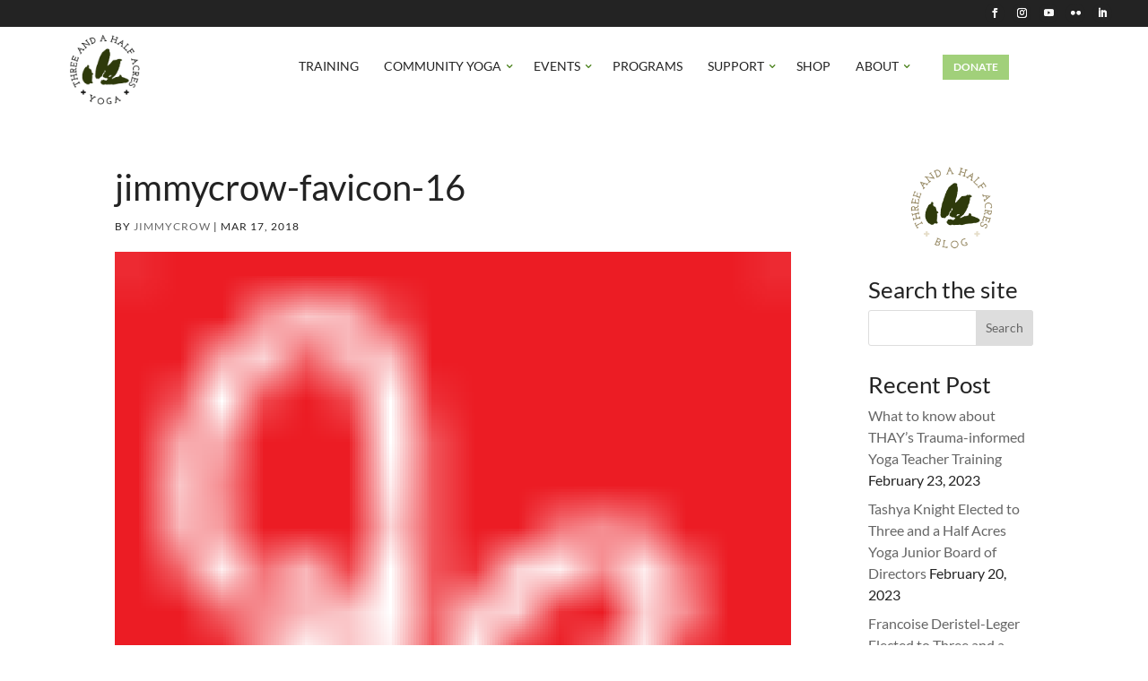

--- FILE ---
content_type: text/css
request_url: https://threeandahalfacres.org/wp-content/et-cache/global/et-divi-customizer-global.min.css?ver=1762201684
body_size: 2373
content:
body,.et_pb_column_1_2 .et_quote_content blockquote cite,.et_pb_column_1_2 .et_link_content a.et_link_main_url,.et_pb_column_1_3 .et_quote_content blockquote cite,.et_pb_column_3_8 .et_quote_content blockquote cite,.et_pb_column_1_4 .et_quote_content blockquote cite,.et_pb_blog_grid .et_quote_content blockquote cite,.et_pb_column_1_3 .et_link_content a.et_link_main_url,.et_pb_column_3_8 .et_link_content a.et_link_main_url,.et_pb_column_1_4 .et_link_content a.et_link_main_url,.et_pb_blog_grid .et_link_content a.et_link_main_url,body .et_pb_bg_layout_light .et_pb_post p,body .et_pb_bg_layout_dark .et_pb_post p{font-size:16px}.et_pb_slide_content,.et_pb_best_value{font-size:18px}body{color:#232323}h1,h2,h3,h4,h5,h6{color:#232323}body{line-height:1.5em}#et_search_icon:hover,.mobile_menu_bar:before,.mobile_menu_bar:after,.et_toggle_slide_menu:after,.et-social-icon a:hover,.et_pb_sum,.et_pb_pricing li a,.et_pb_pricing_table_button,.et_overlay:before,.entry-summary p.price ins,.et_pb_member_social_links a:hover,.et_pb_widget li a:hover,.et_pb_filterable_portfolio .et_pb_portfolio_filters li a.active,.et_pb_filterable_portfolio .et_pb_portofolio_pagination ul li a.active,.et_pb_gallery .et_pb_gallery_pagination ul li a.active,.wp-pagenavi span.current,.wp-pagenavi a:hover,.nav-single a,.tagged_as a,.posted_in a{color:#232323}.et_pb_contact_submit,.et_password_protected_form .et_submit_button,.et_pb_bg_layout_light .et_pb_newsletter_button,.comment-reply-link,.form-submit .et_pb_button,.et_pb_bg_layout_light .et_pb_promo_button,.et_pb_bg_layout_light .et_pb_more_button,.et_pb_contact p input[type="checkbox"]:checked+label i:before,.et_pb_bg_layout_light.et_pb_module.et_pb_button{color:#232323}.footer-widget h4{color:#232323}.et-search-form,.nav li ul,.et_mobile_menu,.footer-widget li:before,.et_pb_pricing li:before,blockquote{border-color:#232323}.et_pb_counter_amount,.et_pb_featured_table .et_pb_pricing_heading,.et_quote_content,.et_link_content,.et_audio_content,.et_pb_post_slider.et_pb_bg_layout_dark,.et_slide_in_menu_container,.et_pb_contact p input[type="radio"]:checked+label i:before{background-color:#232323}a{color:#4b821c}#main-header,#main-header .nav li ul,.et-search-form,#main-header .et_mobile_menu{background-color:rgba(239,234,223,0.9)}#main-header .nav li ul{background-color:rgba(252,249,234,0.96)}.nav li ul{border-color:#948660}.et_secondary_nav_enabled #page-container #top-header{background-color:#948660!important}#et-secondary-nav li ul{background-color:#948660}.et_header_style_centered .mobile_nav .select_page,.et_header_style_split .mobile_nav .select_page,.et_nav_text_color_light #top-menu>li>a,.et_nav_text_color_dark #top-menu>li>a,#top-menu a,.et_mobile_menu li a,.et_nav_text_color_light .et_mobile_menu li a,.et_nav_text_color_dark .et_mobile_menu li a,#et_search_icon:before,.et_search_form_container input,span.et_close_search_field:after,#et-top-navigation .et-cart-info{color:#948660}.et_search_form_container input::-moz-placeholder{color:#948660}.et_search_form_container input::-webkit-input-placeholder{color:#948660}.et_search_form_container input:-ms-input-placeholder{color:#948660}#main-header .nav li ul a{color:rgba(148,134,96,0.92)}#top-header,#top-header a,#et-secondary-nav li li a,#top-header .et-social-icon a:before{font-size:13px;font-weight:normal;font-style:normal;text-transform:uppercase;text-decoration:none}#top-menu li a,.et_search_form_container input{font-weight:bold;font-style:normal;text-transform:uppercase;text-decoration:none;letter-spacing:1px}.et_search_form_container input::-moz-placeholder{font-weight:bold;font-style:normal;text-transform:uppercase;text-decoration:none;letter-spacing:1px}.et_search_form_container input::-webkit-input-placeholder{font-weight:bold;font-style:normal;text-transform:uppercase;text-decoration:none;letter-spacing:1px}.et_search_form_container input:-ms-input-placeholder{font-weight:bold;font-style:normal;text-transform:uppercase;text-decoration:none;letter-spacing:1px}#top-menu li.current-menu-ancestor>a,#top-menu li.current-menu-item>a,#top-menu li.current_page_item>a{color:#2e3a0b}#main-footer{background-color:rgba(239,234,223,0.32)}#main-footer .footer-widget h4,#main-footer .widget_block h1,#main-footer .widget_block h2,#main-footer .widget_block h3,#main-footer .widget_block h4,#main-footer .widget_block h5,#main-footer .widget_block h6{color:#2e3a0b}.footer-widget li:before{border-color:#2e3a0b}#footer-widgets .footer-widget li:before{top:10.6px}#et-footer-nav{background-color:rgba(239,234,223,0.38)}.bottom-nav,.bottom-nav a,.bottom-nav li.current-menu-item a{color:#948660}#et-footer-nav .bottom-nav li.current-menu-item a{color:#948660}.bottom-nav{letter-spacing:1px}.bottom-nav,.bottom-nav a{font-size:22px}#footer-bottom{background-color:rgba(239,234,223,0)}#footer-info,#footer-info a{color:#948660}#footer-info,#footer-info a{font-weight:normal;font-style:normal;text-transform:uppercase;text-decoration:none}#footer-info{font-size:13px}#footer-bottom .et-social-icon a{color:#948660}#main-header{box-shadow:none}.et-fixed-header#main-header{box-shadow:none!important}body .et_pb_button{font-size:14px;background-color:#a1d07a;border-width:0px!important;border-color:#a1d07a;border-radius:0px;font-weight:bold;font-style:normal;text-transform:uppercase;text-decoration:none;;letter-spacing:1px}body.et_pb_button_helper_class .et_pb_button,body.et_pb_button_helper_class .et_pb_module.et_pb_button{color:#ffffff}body .et_pb_button:after{font-size:22.4px}body .et_pb_bg_layout_light.et_pb_button:hover,body .et_pb_bg_layout_light .et_pb_button:hover,body .et_pb_button:hover{color:#ffffff!important;background-color:rgba(75,130,28,0.95);border-color:#4b821c!important;border-radius:0px;letter-spacing:1px}body.home-posts #left-area .et_pb_post .post-meta,body.archive #left-area .et_pb_post .post-meta,body.search #left-area .et_pb_post .post-meta,body.single #left-area .et_pb_post .post-meta{line-height:1.3em}body.home-posts #left-area .et_pb_post .post-meta,body.archive #left-area .et_pb_post .post-meta,body.search #left-area .et_pb_post .post-meta,body.single #left-area .et_pb_post .post-meta{letter-spacing:1px}body.home-posts #left-area .et_pb_post .post-meta,body.archive #left-area .et_pb_post .post-meta,body.search #left-area .et_pb_post .post-meta,body.single #left-area .et_pb_post .post-meta{font-weight:normal;font-style:normal;text-transform:uppercase;text-decoration:none}body.home-posts #left-area .et_pb_post h2,body.archive #left-area .et_pb_post h2,body.search #left-area .et_pb_post h2,body.single .et_post_meta_wrapper h1{line-height:1.3em}@media only screen and (min-width:981px){.et_header_style_left #et-top-navigation,.et_header_style_split #et-top-navigation{padding:65px 0 0 0}.et_header_style_left #et-top-navigation nav>ul>li>a,.et_header_style_split #et-top-navigation nav>ul>li>a{padding-bottom:65px}.et_header_style_split .centered-inline-logo-wrap{width:130px;margin:-130px 0}.et_header_style_split .centered-inline-logo-wrap #logo{max-height:130px}.et_pb_svg_logo.et_header_style_split .centered-inline-logo-wrap #logo{height:130px}.et_header_style_centered #top-menu>li>a{padding-bottom:23px}.et_header_style_slide #et-top-navigation,.et_header_style_fullscreen #et-top-navigation{padding:56px 0 56px 0!important}.et_header_style_centered #main-header .logo_container{height:130px}.et_header_style_centered #logo{max-height:84%}.et_pb_svg_logo.et_header_style_centered #logo{height:84%}.et_header_style_left .et-fixed-header #et-top-navigation,.et_header_style_split .et-fixed-header #et-top-navigation{padding:65px 0 0 0}.et_header_style_left .et-fixed-header #et-top-navigation nav>ul>li>a,.et_header_style_split .et-fixed-header #et-top-navigation nav>ul>li>a{padding-bottom:65px}.et_header_style_centered header#main-header.et-fixed-header .logo_container{height:130px}.et_header_style_split #main-header.et-fixed-header .centered-inline-logo-wrap{width:130px;margin:-130px 0}.et_header_style_split .et-fixed-header .centered-inline-logo-wrap #logo{max-height:130px}.et_pb_svg_logo.et_header_style_split .et-fixed-header .centered-inline-logo-wrap #logo{height:130px}.et_header_style_slide .et-fixed-header #et-top-navigation,.et_header_style_fullscreen .et-fixed-header #et-top-navigation{padding:56px 0 56px 0!important}.et_fixed_nav #page-container .et-fixed-header#top-header{background-color:#948660!important}.et_fixed_nav #page-container .et-fixed-header#top-header #et-secondary-nav li ul{background-color:#948660}.et-fixed-header #top-menu a,.et-fixed-header #et_search_icon:before,.et-fixed-header #et_top_search .et-search-form input,.et-fixed-header .et_search_form_container input,.et-fixed-header .et_close_search_field:after,.et-fixed-header #et-top-navigation .et-cart-info{color:#948660!important}.et-fixed-header .et_search_form_container input::-moz-placeholder{color:#948660!important}.et-fixed-header .et_search_form_container input::-webkit-input-placeholder{color:#948660!important}.et-fixed-header .et_search_form_container input:-ms-input-placeholder{color:#948660!important}.et-fixed-header #top-menu li.current-menu-ancestor>a,.et-fixed-header #top-menu li.current-menu-item>a,.et-fixed-header #top-menu li.current_page_item>a{color:#2e3a0b!important}body.home-posts #left-area .et_pb_post .post-meta,body.archive #left-area .et_pb_post .post-meta,body.search #left-area .et_pb_post .post-meta,body.single #left-area .et_pb_post .post-meta{font-size:12px}body.home-posts #left-area .et_pb_post h2,body.archive #left-area .et_pb_post h2,body.search #left-area .et_pb_post h2{font-size:34.666666666667px}body.single .et_post_meta_wrapper h1{font-size:40px}}@media only screen and (min-width:1350px){.et_pb_row{padding:27px 0}.et_pb_section{padding:54px 0}.single.et_pb_pagebuilder_layout.et_full_width_page .et_post_meta_wrapper{padding-top:81px}.et_pb_fullwidth_section{padding:0}}h1,h1.et_pb_contact_main_title,.et_pb_title_container h1{font-size:44px}h2,.product .related h2,.et_pb_column_1_2 .et_quote_content blockquote p{font-size:37px}h3{font-size:32px}h4,.et_pb_circle_counter h3,.et_pb_number_counter h3,.et_pb_column_1_3 .et_pb_post h2,.et_pb_column_1_4 .et_pb_post h2,.et_pb_blog_grid h2,.et_pb_column_1_3 .et_quote_content blockquote p,.et_pb_column_3_8 .et_quote_content blockquote p,.et_pb_column_1_4 .et_quote_content blockquote p,.et_pb_blog_grid .et_quote_content blockquote p,.et_pb_column_1_3 .et_link_content h2,.et_pb_column_3_8 .et_link_content h2,.et_pb_column_1_4 .et_link_content h2,.et_pb_blog_grid .et_link_content h2,.et_pb_column_1_3 .et_audio_content h2,.et_pb_column_3_8 .et_audio_content h2,.et_pb_column_1_4 .et_audio_content h2,.et_pb_blog_grid .et_audio_content h2,.et_pb_column_3_8 .et_pb_audio_module_content h2,.et_pb_column_1_3 .et_pb_audio_module_content h2,.et_pb_gallery_grid .et_pb_gallery_item h3,.et_pb_portfolio_grid .et_pb_portfolio_item h2,.et_pb_filterable_portfolio_grid .et_pb_portfolio_item h2{font-size:26px}h5{font-size:23px}h6{font-size:20px}.et_pb_slide_description .et_pb_slide_title{font-size:67px}.et_pb_gallery_grid .et_pb_gallery_item h3,.et_pb_portfolio_grid .et_pb_portfolio_item h2,.et_pb_filterable_portfolio_grid .et_pb_portfolio_item h2,.et_pb_column_1_4 .et_pb_audio_module_content h2{font-size:23px}	h1,h2,h3,h4,h5,h6{font-family:'Lato',Helvetica,Arial,Lucida,sans-serif}body,input,textarea,select{font-family:'Lato',Helvetica,Arial,Lucida,sans-serif}.et_pb_button{font-family:'Lato',Helvetica,Arial,Lucida,sans-serif}#main-header,#et-top-navigation{font-family:'Josefin Slab',Georgia,"Times New Roman",serif}#top-header .container{font-family:'Josefin Slab',Georgia,"Times New Roman",serif}.et_social_flyin.et_social_resize.et_social_flyin_bottom_right.et_social_slidedown.et_social_trigger_bottom.et_social_mobile_on.et_social_scroll.et_social_visible.et_social_animated{z-index:9999999999999!important}@media only screen and (max-width:1250px){.et_pb_menu .et_pb_menu__menu{display:none}.et_mobile_nav_menu{display:block}}.post-password-required .et_password_protected_form{min-height:0;padding-top:175px;padding-bottom:395px;max-width:465px;margin:auto}@media (max-width:980px){.post-password-required .et_password_protected_form{padding-top:125px;padding-bottom:295px;max-width:355px}}.post-password-required .et_password_protected_form h1{color:#A1D07A!important;font-weight:700;font-size:23px!important}.entry-content .members-access-error{text-align:center;font-weight:700;font-size:26px;padding-top:225px;padding-bottom:325px}.app-component-button[_ngcontent-bwg-c36]{height:40px!important;border-radius:0px;background-color:#a1d07a!important;border:1px solid #a1d07a!important;color:#fff!important;font-family:'Lato',Helvetica,Arial,Lucida,sans-serif!important}.et_monarch .et_social_flyin h3,.et_monarch .et_social_locked h3,.et_monarch .et_social_pinterest_window h3{font-family:'Lato',helvetica,arial,sans-serif;color:#4B821C}.et_monarch .et_social_flyin{background-color:#dfe5d9}.et_monarch .et_social_flyin p{font-family:'Lato',sans-serif;font-size:13px;color:#000!important}@media (max-width:980px){.et_pb_menu .et_mobile_nav_menu{margin:auto;padding:0%}}.et-menu .menu-item-has-children>a:first-child{padding-right:0px}.et-menu .menu-item-has-children>a:first-child{padding-right:15px}.et-menu .menu-item-has-children>a:first-child:after{font-size:13px;top:7px;font-weight:800;color:#4B821C!important}.et_pb_menu_0_tb_header .et-menu.nav>li{padding-left:3px!important;padding-right:3px!important}.et-menu-nav li.mega-menu li>a{text-transform:uppercase;font-size:11px;letter-spacing:0px!important;line-height:1.4em}.menu-item-74 ul.sub-menu{right:0}.et_mobile_menu li li{padding-left:0%}.et_pb_menu ul li a{padding:7px}.et-menu li li a{line-height:1.3em}@media (max-width:981px){.et_pb_fullscreen .et_pb_fullwidth_header_container{width:100%}}

--- FILE ---
content_type: text/javascript
request_url: https://app.theauxilia.com/12-es2015.c0e03c0d44a0197aa32b.js
body_size: 11154
content:
(window.webpackJsonp=window.webpackJsonp||[]).push([[12],{"xHy/":function(e,t,n){"use strict";n.d(t,"a",function(){return Ve});var i=n("WRbV"),a=n("aVdl"),r=n("fOU+"),s=n("3Pt+"),o=n("quSY"),c=n("2Vo4"),l=n("XNiG"),u=n("1uah"),m=n("LRne"),g=n("cp0P"),d=n("Vb0W"),p=n("9AdZ"),f=n("SHiz"),h=n("vXOs"),y=n("G6lJ"),b=n("eqh6"),P=n("Cfmt"),v=n("KlmA"),C=n("9M8c"),w=n("eIep"),x=n("vkgz"),M=n("GJmQ"),O=n("lJxs"),S=n("SxV6"),D=n("oXnt"),F=n("XwN6"),A=n("NNJG"),E=n("IwBU"),T=n("dNsz"),I=n("l207"),R=n("+14x"),G=n("acAR"),_=n("ZP2r"),V=n("wd/R"),Y=n.n(V),k=n("fXoL"),Z=n("idHo"),N=n("tyNb"),L=n("5eHb"),j=n("0IaG"),U=n("1ahc"),B=n("gP/n"),q=n("6u1J"),$=n("cu40"),X=n("QDvW"),H=n("2jkN"),W=n("VAVJ"),z=n("d5vW"),J=n("Kq+Q"),K=n("ofXK"),Q=n("wZkO"),ee=n("vjBn"),te=n("pSmW"),ne=n("7psr"),ie=n("FKr1"),ae=n("pWGJ"),re=n("V9tE"),se=n("XJtQ"),oe=n("5aFo"),ce=n("sYmb");function le(e,t){if(1&e){const e=k.ac();k.Zb(0,"span",26),k.hc("click",function(){return k.Lc(e),k.lc(2).onBackToAll()}),k.Xc(1),k.mc(2,"translate"),k.Yb()}2&e&&(k.Gb(1),k.Zc(" < ",k.nc(2,1,"Back to All Donations"),""))}function ue(e,t){if(1&e){const e=k.ac();k.Zb(0,"div",27),k.Zb(1,"app-button",28),k.hc("clickEvent",function(){return k.Lc(e),k.lc(2).save()}),k.Yb(),k.Zb(2,"app-button",29),k.hc("clickEvent",function(){return k.Lc(e),k.lc(2).decline()}),k.Yb(),k.Zb(3,"app-button",30),k.hc("clickEvent",function(){return k.Lc(e),k.lc(2).stopRecurringSchedule()}),k.Yb(),k.Yb()}if(2&e){const e=k.lc(2);k.Gb(2),k.tc("disabled",(null==e.recurringSettingsModel?null:e.recurringSettingsModel.nextExecutionStatusEnum)===e.PaymentRecurrencyStatus.Cancelled)}}function me(e,t){if(1&e){const e=k.ac();k.Zb(0,"div",27),k.Zb(1,"app-button",31),k.hc("clickEvent",function(){return k.Lc(e),k.lc(2).restartRecurringSchedule()}),k.Yb(),k.Yb()}}function ge(e,t){1&e&&(k.Zb(0,"span",14),k.Xc(1),k.mc(2,"translate"),k.Yb()),2&e&&(k.Gb(1),k.Yc(k.nc(2,1,"Schedule overview")))}function de(e,t){if(1&e){const e=k.ac();k.Zb(0,"div",24),k.Zb(1,"app-schedule-table",32),k.hc("initiateChargeEvent",function(t){return k.Lc(e),k.lc(2).initiateCharge(t)}),k.Yb(),k.Yb()}if(2&e){const e=k.lc(2);k.Gb(1),k.tc("data",e.transactions)("recurringSettings",e.recurringSettingsModel)("tableDataColumns",e.tableDataColumns)("totalCompletedTransactionReviews",e.completedDonations)}}function pe(e,t){if(1&e){const e=k.ac();k.Zb(0,"div",34),k.Zb(1,"div",35),k.Zb(2,"div",36),k.hc("click",function(){k.Lc(e);const t=k.lc(3);return!t.nextAmmount.disabled&&t.nextAmmount.setValue(15)}),k.Xc(3,"$ 15 "),k.Yb(),k.Zb(4,"div",36),k.hc("click",function(){k.Lc(e);const t=k.lc(3);return!t.nextAmmount.disabled&&t.nextAmmount.setValue(25)}),k.Xc(5,"$ 25 "),k.Yb(),k.Zb(6,"div",36),k.hc("click",function(){k.Lc(e);const t=k.lc(3);return!t.nextAmmount.disabled&&t.nextAmmount.setValue(40)}),k.Xc(7,"$ 40 "),k.Yb(),k.Zb(8,"div",36),k.hc("click",function(){k.Lc(e);const t=k.lc(3);return!t.nextAmmount.disabled&&t.nextAmmount.setValue(50)}),k.Xc(9,"$ 50 "),k.Yb(),k.Yb(),k.Zb(10,"div",37),k.Ub(11,"app-input",38),k.Yb(),k.Yb()}if(2&e){const e=k.lc(3);k.Gb(2),k.Lb("selected",15==e.nextAmmount.value),k.Gb(2),k.Lb("selected",25==e.nextAmmount.value),k.Gb(2),k.Lb("selected",40==e.nextAmmount.value),k.Gb(2),k.Lb("selected",50==e.nextAmmount.value),k.Gb(3),k.tc("formGroup",e.paymentForm)("prefix",e.nextAmmount.value?"$ ":"")}}function fe(e,t){if(1&e&&(k.Xb(0),k.Vc(1,pe,12,10,"div",33),k.mc(2,"async"),k.Wb()),2&e){const e=k.lc(2),t=k.Hc(4);k.Gb(1),k.tc("ngIf",!k.nc(2,2,e.distributeAmongFunds$))("ngIfElse",t)}}function he(e,t){if(1&e&&(k.Zb(0,"div",17),k.Zb(1,"div",18),k.Ub(2,"app-input",39),k.Yb(),k.Yb()),2&e){const e=k.lc(2);k.Gb(2),k.tc("formGroup",e.paymentForm)}}function ye(e,t){if(1&e&&(k.Zb(0,"p",43),k.Xc(1),k.mc(2,"translate"),k.mc(3,"translate"),k.Yb()),2&e){const e=k.lc(3);k.Gb(1),k.bd("* Occurs ",k.nc(2,3,"Every")," ",e.everyValue.value," ",k.nc(3,5,"BUILD.week(s)"),"")}}function be(e,t){if(1&e&&(k.Zb(0,"p",43),k.Xc(1),k.mc(2,"translate"),k.mc(3,"translate"),k.Yb()),2&e){const e=k.lc(3);k.Gb(1),k.bd("* Occurs ",k.nc(2,3,"Every")," ",e.everyValue.value," ",k.nc(3,5,"BUILD.month(s)"),"")}}function Pe(e,t){if(1&e&&(k.Zb(0,"p",43),k.Xc(1),k.mc(2,"translate"),k.mc(3,"translate"),k.Yb()),2&e){const e=k.lc(3);k.Gb(1),k.bd("* Occurs ",k.nc(2,3,"Every")," ",e.everyValue.value," ",k.nc(3,5,"BUILD.year(s)"),"")}}function ve(e,t){if(1&e&&(k.Zb(0,"div",40),k.Zb(1,"span",41),k.Xc(2),k.mc(3,"translate"),k.Yb(),k.Vc(4,ye,4,7,"p",42),k.Vc(5,be,4,7,"p",42),k.Vc(6,Pe,4,7,"p",42),k.Yb()),2&e){const e=k.lc(2);k.Gb(2),k.Yc(k.nc(3,4,"Frequency")),k.Gb(2),k.tc("ngIf",e.isWeeklyRecurringDonation),k.Gb(1),k.tc("ngIf",e.isMonthlyRecurringDonation),k.Gb(1),k.tc("ngIf",e.isYearlyRecurringDonation)}}function Ce(e,t){if(1&e){const e=k.ac();k.Zb(0,"div",44),k.Zb(1,"app-fb-select",45),k.hc("valueChanged",function(t){return k.Lc(e),k.lc(2).onFrequencyChanged(t)}),k.Yb(),k.Yb()}if(2&e){const e=k.lc(2);k.Gb(1),k.tc("isDisabled",!0)("formGroup",e.paymentForm)("isTitle",!0)("isSearchOption",!1)("selectOptions",e.donationRecurrenceOptions)("fontWeight","700")}}function we(e,t){if(1&e&&(k.Zb(0,"div",17),k.Zb(1,"div",18),k.Ub(2,"app-date-picker",46),k.Yb(),k.Yb()),2&e){const e=k.lc(2);k.Gb(2),k.tc("formGroup",e.paymentForm)("dateFilter",e.startDateFilter)("disabled",!e.showStart)}}function xe(e,t){if(1&e&&(k.Zb(0,"div",17),k.Zb(1,"div",18),k.Ub(2,"app-date-picker",47),k.Yb(),k.Yb()),2&e){const e=k.lc(2);k.Gb(2),k.tc("formGroup",e.paymentForm)("dateFilter",e.nextDateFilter)("disabled",!0)}}function Me(e,t){if(1&e&&(k.Zb(0,"div",17),k.Zb(1,"div",18),k.Ub(2,"app-input",48),k.Yb(),k.Yb()),2&e){const e=k.lc(2);k.Gb(2),k.tc("formGroup",e.paymentForm)}}function Oe(e,t){if(1&e&&(k.Zb(0,"div",51),k.Ub(1,"app-input",52),k.Yb()),2&e){const e=k.lc(3);k.Gb(1),k.tc("formGroup",e.paymentForm)}}function Se(e,t){if(1&e&&(k.Zb(0,"div",49),k.Vc(1,Oe,2,1,"div",50),k.Yb()),2&e){const e=k.lc(2);k.Gb(1),k.tc("ngIf",e.maxCount.value)}}function De(e,t){if(1&e&&(k.Zb(0,"div",49),k.Zb(1,"div",51),k.Ub(2,"app-date-picker",53),k.Yb(),k.Yb()),2&e){const e=k.lc(2);k.Gb(2),k.tc("formGroup",e.paymentForm)("dateFilter",e.endDateFilter)("disabled",e.arePaymentsFinished)}}function Fe(e,t){if(1&e&&(k.Zb(0,"div",17),k.Zb(1,"div",18),k.Ub(2,"app-input",54),k.Yb(),k.Yb()),2&e){const e=k.lc(2);k.Gb(2),k.tc("formGroup",e.paymentForm)}}function Ae(e,t){if(1&e){const e=k.ac();k.Zb(0,"div",58),k.Zb(1,"app-payment-page",59),k.hc("paymentFinished",function(t){return k.Lc(e),k.lc(3).paymentFinished(t)})("paymentFailed",function(){return k.Lc(e),k.lc(3).onPaymentFailed()}),k.Yb(),k.Yb()}if(2&e){const e=k.lc(3);k.Lb("hidden-payment-page",!e.changePaymentDetails),k.Gb(1),k.tc("event",e.event)("campaign",e.campaign)("socialPost",e.socialMediaPost)("client",e.client)("paymentServiceType",e.paymentServiceType)("states",e.states)("ammount",e.ammount.value)("pledgeEditPaymentDetails",!0)("initiateUpdateProcess",e.initiateUpdateProcess$)("filledInData",e.filledInData)("recurringPayload",e.getRecurringPayload())("countries",e.countries)("countriesOptions",e.countriesOptions)("fbTemplate",e.fbTemplate)}}function Ee(e,t){if(1&e){const e=k.ac();k.Xb(0),k.Zb(1,"div",17),k.Zb(2,"div",55),k.Zb(3,"app-button",56),k.hc("clickEvent",function(){k.Lc(e);const t=k.lc(2);return t.changePaymentDetails=!t.changePaymentDetails}),k.mc(4,"translate"),k.mc(5,"translate"),k.Yb(),k.Yb(),k.Yb(),k.Vc(6,Ae,2,16,"div",57),k.Wb()}if(2&e){const e=k.lc(2);k.Gb(3),k.tc("label",e.changePaymentDetails?k.nc(4,3,"DO NOT CHANGE PAYMENT DETAILS"):k.nc(5,5,"CHANGE PAYMENT DETAILS"))("color",e.changePaymentDetails?"#a9110e":"#0064be"),k.Gb(3),k.tc("ngIf",e.paymentServiceType)}}function Te(e,t){if(1&e){const e=k.ac();k.Zb(0,"span",26),k.hc("click",function(){return k.Lc(e),k.lc(2).onBackToAll()}),k.Xc(1),k.mc(2,"translate"),k.Yb()}2&e&&(k.Gb(1),k.Zc(" < ",k.nc(2,1,"Back to All Donations"),""))}function Ie(e,t){if(1&e){const e=k.ac();k.Zb(0,"div",3),k.Zb(1,"mat-tab-group",4),k.Zb(2,"mat-tab",5),k.mc(3,"translate"),k.Zb(4,"div",6),k.Zb(5,"div",7),k.Zb(6,"span",8),k.Xc(7),k.mc(8,"translate"),k.mc(9,"translate"),k.Yb(),k.Vc(10,le,3,3,"span",9),k.Yb(),k.Vc(11,ue,4,1,"div",10),k.Vc(12,me,2,0,"div",10),k.Yb(),k.Zb(13,"div",11),k.Vc(14,ge,3,3,"span",12),k.Vc(15,de,2,4,"div",13),k.Zb(16,"span",14),k.Xc(17),k.mc(18,"translate"),k.mc(19,"translate"),k.Yb(),k.Vc(20,fe,3,4,"ng-container",15),k.Vc(21,he,3,1,"div",16),k.Zb(22,"div",17),k.Zb(23,"div",18),k.Zb(24,"app-radio",19),k.hc("radioValueChanged",function(t){return k.Lc(e),k.lc().updateBillingType(t)}),k.Yb(),k.Yb(),k.Yb(),k.Vc(25,ve,7,6,"div",20),k.Vc(26,Ce,2,6,"div",21),k.Vc(27,we,3,3,"div",16),k.Vc(28,xe,3,3,"div",16),k.Vc(29,Me,3,1,"div",16),k.Vc(30,Se,2,1,"div",22),k.Vc(31,De,3,3,"div",22),k.Vc(32,Fe,3,1,"div",16),k.Vc(33,Ee,7,7,"ng-container",15),k.Yb(),k.Yb(),k.Zb(34,"mat-tab",23),k.Zb(35,"div",6),k.Zb(36,"div",7),k.Zb(37,"span",8),k.Xc(38),k.mc(39,"translate"),k.mc(40,"translate"),k.Yb(),k.Vc(41,Te,3,3,"span",9),k.Yb(),k.Yb(),k.Zb(42,"div",11),k.Zb(43,"span",14),k.Xc(44,"Transaction History"),k.Yb(),k.Zb(45,"div",24),k.Zb(46,"app-schedule-table",25),k.hc("initiateChargeEvent",function(t){return k.Lc(e),k.lc().initiateCharge(t)})("sortChanged",function(t){return k.Lc(e),k.lc().transactionHistorySortChanged(t)}),k.mc(47,"async"),k.Yb(),k.Yb(),k.Yb(),k.Yb(),k.Yb(),k.Yb()}if(2&e){const e=k.lc();k.Gb(2),k.tc("label",k.nc(3,28,"Schedule overview")),k.Gb(5),k.Yc(e.isPublicEditPledgePage?k.nc(8,30,"EDIT PLEDGE"):k.nc(9,32,"RECURRING DONATION")),k.Gb(3),k.tc("ngIf",!e.isPublicEditPledgePage),k.Gb(1),k.tc("ngIf",e.isDataLoaded&&!e.isCancelledAll&&!e.isCompleted&&!e.showMessagePage),k.Gb(1),k.tc("ngIf",e.isDataLoaded&&e.isCancelledAll),k.Gb(2),k.tc("ngIf",!e.isPublicEditPledgePage&&e.transactions.length),k.Gb(1),k.tc("ngIf",!e.isPublicEditPledgePage&&e.transactions.length),k.Gb(2),k.Yc(e.isPublicEditPledgePage?k.nc(18,34,"Total pledge amount *"):k.nc(19,36,"Choose amount to donate *")),k.Gb(3),k.tc("ngIf",!e.isPublicEditPledgePage&&null!==e.distributeAmongFunds$.getValue()),k.Gb(1),k.tc("ngIf",e.isPublicEditPledgePage),k.Gb(3),k.tc("formGroup",e.paymentForm)("selectOptions",e.billingTypeOptions),k.Gb(1),k.tc("ngIf",e.isOldRecurringOption),k.Gb(1),k.tc("ngIf",!e.isOldRecurringOption),k.Gb(1),k.tc("ngIf",e.showStart),k.Gb(1),k.tc("ngIf",!e.showStart),k.Gb(1),k.tc("ngIf",e.isPublicEditPledgePage),k.Gb(1),k.tc("ngIf",100!==e.maxCount.value),k.Gb(1),k.tc("ngIf",e.reccurrencyPaymentType.value===e.PaymentBillingType.Recurring&&e.recurringSettingsModel.endDate),k.Gb(1),k.tc("ngIf",e.reccurrencyPaymentType.value===e.PaymentBillingType.Pledge),k.Gb(1),k.tc("ngIf",e.isPublicEditPledgePage),k.Gb(5),k.Yc(e.isPublicEditPledgePage?k.nc(39,38,"EDIT PLEDGE"):k.nc(40,40,"RECURRING DONATION")),k.Gb(3),k.tc("ngIf",!e.isPublicEditPledgePage),k.Gb(5),k.tc("data",k.nc(47,42,e.transactionsHistory$))("tableDataColumns",e.transactionHistoryDataColumns)("showFilters",!0)("filterSortConfig",e.filterSortConfig)("recurringSettings",e.recurringSettingsModel)}}function Re(e,t){if(1&e){const e=k.ac();k.Zb(0,"div",60),k.Ub(1,"div",61),k.Zb(2,"div",62),k.Ub(3,"img",63),k.Xc(4),k.Ub(5,"br"),k.Zb(6,"div",64),k.Zb(7,"app-button",65),k.hc("clickEvent",function(){return k.Lc(e),k.lc().onBackToAll()}),k.Xc(8,"BACK TO ALL DONATION"),k.Yb(),k.Zb(9,"app-button",66),k.hc("clickEvent",function(){return k.Lc(e),k.lc().onBackToRecurring()}),k.Xc(10,"BACK TO RECURRING DONATION "),k.Yb(),k.Yb(),k.Yb(),k.Yb()}if(2&e){const e=k.lc();k.Gb(4),k.Zc(" ",e.infoMessage,"")}}function Ge(e,t){if(1&e&&(k.Zb(0,"div",34),k.Zb(1,"div",35),k.Zb(2,"div",69),k.hc("click",function(){return t.$implicit.get("amount").setValue(15)}),k.Xc(3,"$ 15 "),k.Yb(),k.Zb(4,"div",69),k.hc("click",function(){return t.$implicit.get("amount").setValue(25)}),k.Xc(5,"$ 25 "),k.Yb(),k.Zb(6,"div",69),k.hc("click",function(){return t.$implicit.get("amount").setValue(40)}),k.Xc(7,"$ 40 "),k.Yb(),k.Zb(8,"div",69),k.hc("click",function(){return t.$implicit.get("amount").setValue(50)}),k.Xc(9,"$ 50 "),k.Yb(),k.Yb(),k.Zb(10,"div",70),k.Ub(11,"app-input",71),k.Yb(),k.Zb(12,"div",72),k.Ub(13,"app-input",73),k.Yb(),k.Yb()),2&e){const e=t.$implicit;k.Gb(2),k.Lb("selected",15==e.get("amount").value),k.Gb(2),k.Lb("selected",25==e.get("amount").value),k.Gb(2),k.Lb("selected",40==e.get("amount").value),k.Gb(2),k.Lb("selected",50==e.get("amount").value),k.Gb(3),k.tc("formGroup",e)("prefix",e.get("amount").value?"$ ":""),k.Gb(2),k.tc("formGroup",e)("inputReadOnly",!0)}}function _e(e,t){if(1&e&&(k.Vc(0,Ge,14,12,"div",67),k.Zb(1,"div",17),k.Zb(2,"div",18),k.Ub(3,"app-input",68),k.Yb(),k.Yb()),2&e){const e=k.lc();k.tc("ngForOf",e.fundAllocation.controls),k.Gb(3),k.tc("formGroup",e.paymentForm)("prefix",e.nextAmmount.value?"$ ":"")("inputReadOnly",!0)}}let Ve=(()=>{class e{constructor(e,t,n,i,u,m,g,b,v,C,w,x,M,O,S){this.formBuilder=e,this.recurringSettingsService=t,this.activatedRoute=n,this.toastrService=i,this.dialog=u,this.router=m,this.schedulerService=g,this.eventService=b,this.campaignService=v,this.socialPostService=C,this.lookupModelService=w,this.clientDonorService=x,this.transactionReviewService=M,this.clientModelService=O,this.eventDonationsService=S,this.dayOfMonth=[],this.dayOfWeek=[{label:"Sunday",value:a.a.Sunday},{label:"Monday",value:a.a.Monday},{label:"Tuesday",value:a.a.Tuesday},{label:"Wednesday",value:a.a.Wednesday},{label:"Thursday",value:a.a.Thursday},{label:"Friday",value:a.a.Friday},{label:"Saturday",value:a.a.Saturday}],this.paymentFrequency=[{label:"Weekly",value:h.a.Weekly},{label:"Monthly",value:h.a.Monthly}],this.billingTypeOptions=[{label:"Recurring payment",value:d.a.Recurring},{label:"Pledge",value:d.a.Pledge}],this.subscription=new o.a,this.PaymentMethodType=p.a,this.FeeAndTaxes=r.a,this.PaymentRepeatType=h.a,this.PaymentBillingType=d.a,this.transactionsHistory=[{transactionId:89898,paymentDate:"12.12.2023",transactionDetails:"test details 1"},{transactionId:83428,paymentDate:"12.13.2023",transactionDetails:"test details 2"}],this.filterSortConfig={sortField:"loggedOnDate",sortOrder:y.a.Descending,columnFilters:[]},this.fetchHistory$=new c.a(null),this.isPublicEditPledgePage=!1,this.changePaymentDetails=!1,this.states=[],this.tryToUpdate=new l.b,this.initiateUpdateProcess$=this.tryToUpdate.asObservable(),this.filledInData={},this.isEditPledge=!1,this.isCancelledAll=!1,this.transactions=[],this.tableDataColumns=["paymentDate","amount","status","declineReason","noteReason"],this.transactionHistoryDataColumns=["eventDonationPublicId","loggedOnDate","transactionDate","description"],this.isCompleted=!1,this.showMessagePage=!1,this.infoMessage="",this.isDataLoaded=!1,this.isOldRecurringOption=!1,this.isWeeklyRecurringDonation=!1,this.isMonthlyRecurringDonation=!1,this.isYearlyRecurringDonation=!1,this.donationRecurrenceOptions=I.Y,this.completedDonations=0,this.PaymentRecurrencyStatus=f.a,this.paymentForm=this.formBuilder.group({ammount:["",[s.y.required,s.y.min(5)]],reccurrencyPaymentType:[d.a.Recurring],startDate:[new Date,[s.y.required]],nextExecutionDate:[""],nextAmmount:[""],endDate:[""],reccurrency:[h.a.Monthly],reccurrencyValue:[1,[s.y.required]],everyValue:[1,[s.y.required,s.y.min(1)]],donationFrequency:[2],maxCount:["",[s.y.min(1)]],amountPerTransaction:[""],fundAllocation:this.formBuilder.array([])}),this.loadSubject=new l.b,this.countryState=new c.a({name:"USA",id:1,territorialEntityType:D.a.Unknown,localityType:F.a.City,politicalUnitType:A.a.State,codeType:E.a.ZipCode,phoneCode:"1"}),this.countries=[],this.countriesOptions=[],this.distributeAmongFunds$=new c.a(null),this.fbTemplate=R.a.clone(I.T),this.paymentFee={paymentFee:.02,paymentCommission:.2,applicationPaymentCommission:0,applicationPaymentFeePercent:0},this.startDateFilter=e=>{const t=this.endDate.value,n=R.a.strictDate(e);return!t||n<=R.a.strictDate(t)},this.nextDateFilter=()=>{const e=this.transactions.find(e=>e.status===P.a.Scheduled);return e?e.paymentDate:null},this.endDateFilter=e=>{const t=this.startDate.value,n=R.a.strictDate(e);return!t||n>=R.a.strictDate(t)}}static truncateNumber(e){return e?e.toFixed(3).slice(0,-1):(0).toFixed(2)}canDeactivate(){return!(this.paymentForm.touched&&!this.paymentForm.pristine)||this.dialog.open(i.a,{data:{title:"You have unsaved changes. Are you sure you want to leave this page?"}}).afterClosed()}ngOnInit(){this.recurringSettingsId=this.activatedRoute.snapshot.params.id,this.isPublicEditPledgePage=window.location.pathname.includes("pledge"),this.recurringSettingsId?this.getRecurringSettingsModel(()=>{this.isPublicEditPledgePage||(this.getTransactions(),this.transactionsHistory$=this.getTransactionHistory())}):this.isPublicEditPledgePage||this.getTransactions();for(let t=1;t<=31;t++)this.dayOfMonth.push({label:t.toString(),value:t});const e=this.isPublicEditPledgePage?1:2;this.subscription.add(this.loadSubject.asObservable().pipe(Object(C.a)(e)).subscribe(()=>this.isDataLoaded=!0)),this.subscription.add(this.fundAllocation.valueChanges.subscribe(e=>{if(!this.distributeAmongFunds$.getValue())return;let t=0;e.forEach(({amount:e})=>{var n;return t+=+e+((null===(n=this.recurringSettingsModel)||void 0===n?void 0:n.isFeeIncluded)?this.getFee(+e):0)}),this.nextAmmount.setValue(t||"")})),this.subscription.add(this.transactionReviewService.GetTotalCompletedTransactionReviews(this.recurringSettingsId).subscribe(e=>{this.completedDonations=e.total}))}transactionHistorySortChanged(e){this.filterSortConfig=e,this.fetchHistory$.next()}ngOnDestroy(){this.subscription.unsubscribe()}getRecurringSettingsModel(t){const n=this.recurringSettingsService.getModel(this.recurringSettingsId),i=this.eventDonationsService.getDonationSumByReccuringId(this.recurringSettingsId),a=this.lookupModelService.getStates(),r=this.lookupModelService.getCountries();n.pipe(Object(w.a)(e=>{if(e.recurrencyStatusEnum===f.a.HistoricalEntry){const t={includeDependencies:!0,filters:[{field:"recurrencyStatusEnum",value:f.a.HistoricalEntry.toString(),type:b.a.NotEqual},{field:"grouppedById",value:e.grouppedByID,type:b.a.Equal}]};return this.getActiveRecurringByGrouppedById(t).pipe(Object(w.a)(e=>Object(u.b)(Object(m.a)(e),this.eventDonationsService.getDonationSumByReccuringId(e.id),a,r)))}return Object(u.b)(Object(m.a)(e),i,a,r)}),Object(x.a)(([n,i,a,r])=>{var s;if(this.initialRecurringSettingsModel=Object.assign({},n),this.states=a,this.countries=r,this.countriesOptions=r.map(({name:e,id:t})=>({label:e,value:t})),n){const{reccurrencyPaymentType:a,nextExecutionStatusEnum:o,fullAmmount:c,ammount:l,maxCount:u,eventId:m,campaignId:g,socialMediaPost:p,isFeeIncluded:y,donorId:b,clientId:P,firstName:v,lastName:C,city:w,email:x,organizationName:M,federalIDNumber:O,postalCode:S,state:D,streetAddress:F,donorType:A,country:E=1,territorialEntity:T,phone:I,fundAllocation:R,distributionAmongFunds:G,reccurrency:_,everyValue:V}=n;if(this.isEditPledge=a===d.a.Pledge,!this.isEditPledge&&this.isPublicEditPledgePage)return void this.router.navigateByUrl("/");this.distributeAmongFunds$.next(!!G),G&&this.setFundAllocation(R),this.countryState.next(r.find(({id:e})=>+E===e)),this.recurringSettingsModel=n,this.recurringSettingsId=this.recurringSettingsModel.id,this.isCancelledAll=o===f.a.CancelledAll,this.paymentForm.patchValue(n),t(),this.isCancelledAll&&(this.startDate.disable(),this.paymentForm.disable()),this.distributeAmongFunds$.getValue()?this.nextAmmount.setValue(l):this.nextAmmount.setValue(c),this.recurringSettingsModel.reccurrencyPaymentType==d.a.Pledge&&this.nextAmmount.setValue(l),this.ammount.setValue(c),this.isEditPledge&&this.setNextAmountValidator(c,u,i),this.amountPerTransaction.setValue(e.truncateNumber((c-i.sum)/(u-i.count))),this.reccurrencyPaymentType.disable(),this.donationFrequency.disable(),this.donationFrequency.setValue(this.getDonationFrequency(_,V)),this.isWeeklyRecurringDonation=_===h.a.Weekly,this.isMonthlyRecurringDonation=_===h.a.Monthly,this.isYearlyRecurringDonation=_===h.a.Yearly,this.nextExecutionDate.disable(),this.maxCount.disable(),0===this.maxCount.value&&this.maxCount.setValue(null),this.amountPerTransaction.disable(),m?this.getEvent(m):g?this.getCampaign(g):p?this.getSocialMediaPost(p):P&&this.getPaymentServiceType(P);const Y=this.states.find(({name:e})=>e===D);this.filledInData={includeFee:y,organizationName:M,federalIDNumber:O,firstName:v,lastName:C,email:x,streetAddress:F,zipCode:S,city:w,state:Y?Y.id:0,donorType:A,country:E,territorialEntity:T,phone:I?I.slice(null===(s=this.countryState.getValue())||void 0===s?void 0:s.phoneCode.length):""},b&&this.getDonor(b),this.isEditPledge&&(this.ammount.disable(),this.reccurrency.disable(),this.reccurrencyValue.disable(),this.everyValue.disable()),a===d.a.Recurring&&(this.reccurrency.disable(),this.everyValue.disable(),this.reccurrencyValue.disable()),(n.actualCount===n.maxCount||n.endDate&&n.endDate<n.startDate)&&(this.isCompleted=!0,this.paymentForm.disable()),this.loadSubject.next()}else this.router.navigateByUrl("/")})).subscribe()}setNextAmountValidator(e,t,n){const i=e-n.sum;this.nextAmmount.setValidators([s.y.required,s.y.min(1),s.y.max(i)]),t-n.count<2&&this.nextAmmount.disable(),this.nextAmmount.updateValueAndValidity(),this.paymentForm.updateValueAndValidity()}onBackToAll(){this.router.navigateByUrl("/clients/contributions")}onBackToRecurring(){this.router.routeReuseStrategy.shouldReuseRoute=function(){return!1},this.router.onSameUrlNavigation="reload",this.router.navigate(["/clients/contributions/recurring-payments",this.recurringSettingsId])}adjustRecurringFeeSettings(e){e.paymentComission=this.paymentFee.paymentCommission,e.paymentFeePercent=this.paymentFee.paymentFee,e.applicationPaymentComission=this.paymentFee.applicationPaymentCommission,e.applicationPaymentFeePercent=this.paymentFee.applicationPaymentFeePercent,e.paymentServiceType=this.paymentServiceType}getFundDistributionAmountValue(){let e=0;return this.fundAllocation.controls.forEach(t=>{e+=+t.get("amount").value}),e}save(){if(this.estimateNextExecutionDateControlValue(),this.paymentForm.markAllAsTouched(),this.paymentForm.invalid)this.showErrorMessage("Please fill all mandatory fields");else{const e=Object.assign(Object.assign({},this.recurringSettingsModel),this.paymentForm.getRawValue());if(this.adjustRecurringFeeSettings(e),e.startDate=new Date(e.startDate).toUTCString(),this.recurringSettingsModel.nextExecutionStatusEnum===f.a.Cancelled?e.nextExecutionDate=this.nextExecutionDate.value:e.nextExecutionDate&&(e.nextExecutionDate=new Date(e.nextExecutionDate).toUTCString()),e.nextExecutionStatusEnum=f.a.Active,e.feeAmount=this.recurringSettingsModel.isFeeIncluded?this.getFee(this.recurringSettingsModel.fullAmmount,e):0,this.isEditPledge)e.ammount=+this.nextAmmount.value;else{const t=this.distributeAmongFunds$.getValue()?this.getFundDistributionAmountValue():+this.nextAmmount.value,n=this.recurringSettingsModel.isFeeIncluded?+this.getFee(t,e).toFixed(2):0;e.feeAmount=n,e.ammount=this.recurringSettingsModel.isFeeIncluded?t+n:t,!this.isEditPledge&&(e.fullAmmount=t),!this.isEditPledge&&(e.nextAmmount=e.fullAmmount)}if(this.changePaymentDetails)this.tryToUpdate.next(e);else{let t;this.subscription.add(this.openActionInfoForm("Approve",!0).pipe(Object(M.a)(e=>!!e),Object(w.a)(t=>Object(g.a)([this.recurringSettingsService.updateModel(e),this.schedulerService.deleteJob(e.id),Object(m.a)(t)])),Object(w.a)(([e,n])=>{t=e;const i=Object.assign(Object.assign({reccuringID:this.recurringSettingsId,oneTimePayment:!1},n),{feeAmount:e.feeAmount,isFeeIncluded:e.isFeeIncluded,ammount:e.ammount,isRestarting:!0,isDonationToday:R.a.isRecurringDonationToday(e)});return this.recurringSettingsService.scheduleReccuringSetting(i)})).subscribe(()=>{t&&(this.recurringSettingsModel=t,this.infoMessage="Recurring settings have been successfully updated",this.showSuccessMessage(this.infoMessage),this.showMessagePage=!0)}))}this.paymentForm.markAsPristine()}}decline(e=f.a.Cancelled){this.isPublicEditPledgePage?(this.recurringSettingsModel.nextExecutionStatusEnum=e,this.subscription.add(this.recurringSettingsService.updateModel(this.recurringSettingsModel).subscribe(this.onDeclineResponse.bind(this,e)))):this.subscription.add(this.askForReason().pipe(Object(w.a)(t=>t?(this.recurringSettingsModel.declineReason=t,this.recurringSettingsModel.nextExecutionStatusEnum=e,this.recurringSettingsService.updateModel(this.recurringSettingsModel)):Object(m.a)(null))).subscribe(this.onDeclineResponse.bind(this,e)))}onDeclineResponse(e,t){t&&(this.recurringSettingsModel=t,e===f.a.Cancelled&&(this.infoMessage="Next payment cancelled successfully",this.showSuccessMessage(this.infoMessage),this.showMessagePage=!0))}getTransactionHistory(){return this.fetchHistory$.pipe(Object(w.a)(()=>this.recurringSettingsService.getRecurringTransactionHistoryLog({filters:[{field:"recurringSettingsId",value:this.recurringSettingsId,type:b.a.Equal}],sortField:this.filterSortConfig.sortField,sortOrder:this.filterSortConfig.sortOrder})))}getActiveRecurringByGrouppedById(e){return this.recurringSettingsService.getModelList(e).pipe(Object(O.a)(e=>e[0]),Object(x.a)(e=>this.router.navigate([`/clients/contributions/recurring-payments/${e.id}`])))}stopRecurringSchedule(){this.subscription.add(this.isPublicEditPledgePage?Object(g.a)([this.recurringSettingsService.updateModel(this.recurringSettingsModel),this.schedulerService.deleteJob(this.recurringSettingsModel.id)]).subscribe(this.onDeclineAllResponse.bind(this)):this.askForReason().pipe(Object(w.a)(e=>e?(this.recurringSettingsModel.declineReason=e,this.recurringSettingsModel.nextExecutionStatusEnum=f.a.CancelledAll,Object(g.a)([this.recurringSettingsService.updateModel(this.recurringSettingsModel),this.schedulerService.deleteJob(this.recurringSettingsModel.id)])):Object(m.a)(null))).subscribe(this.onDeclineAllResponse.bind(this)))}restartRecurringSchedule(){this.subscription.add(this.openActionInfoForm("Restart Schedule",!0).pipe(Object(w.a)(e=>{const t=Object.assign(Object.assign({},this.recurringSettingsModel),{isRestarted:!0});return this.adjustRecurringFeeSettings(t),this.isEditPledge||(t.ammount=this.recurringSettingsModel.isFeeIncluded?t.fullAmmount+ +this.getFee(t.fullAmmount,t).toFixed(2):t.fullAmmount,t.feeAmount=t.isFeeIncluded?+this.getFee(t.fullAmmount).toFixed(2):0),Object(g.a)(this.recurringSettingsService.updateModel(t),Object(m.a)(e))}),Object(w.a)(e=>{if(!e[1])return Object(m.a)("CANCEL");const t=Object.assign({reccuringID:this.recurringSettingsId,oneTimePayment:!1,feeAmount:e[0].feeAmount,isFeeIncluded:e[0].isFeeIncluded,ammount:e[0].ammount,isRestarting:!0,isDonationToday:R.a.isRecurringDonationToday(this.recurringSettingsModel)},e[1]);return this.recurringSettingsService.scheduleReccuringSetting(t)}),Object(x.a)(this.onRecurringActionCompleted.bind(this))).subscribe())}onDeclineAllResponse(e){e&&(this.infoMessage="Payment successfully cancelled",this.showSuccessMessage(this.infoMessage),this.showMessagePage=!0)}showSuccessMessage(e){this.toastrService.success(e,"Notification")}showErrorMessage(e){this.toastrService.error(e,"Error")}get ammount(){return this.paymentForm.get("ammount")}get nextAmmount(){return this.paymentForm.get("nextAmmount")}get reccurrencyPaymentType(){return this.paymentForm.get("reccurrencyPaymentType")}get startDate(){return this.paymentForm.get("startDate")}get nextExecutionDate(){return this.paymentForm.get("nextExecutionDate")}get endDate(){return this.paymentForm.get("endDate")}get reccurrency(){return this.paymentForm.get("reccurrency")}get reccurrencyValue(){return this.paymentForm.get("reccurrencyValue")}get donationFrequency(){return this.paymentForm.get("donationFrequency")}get everyValue(){return this.paymentForm.get("everyValue")}get maxCount(){return this.paymentForm.get("maxCount")}get amountPerTransaction(){return this.paymentForm.get("amountPerTransaction")}get fundAllocation(){return this.paymentForm.get("fundAllocation")}updateBillingType(e){e===d.a.Recurring?(this.endDate.enable(),this.maxCount.setValidators([s.y.min(1)]),this.maxCount.updateValueAndValidity()):(this.endDate.disable(),this.maxCount.setValidators([s.y.required,s.y.min(1)]),this.maxCount.updateValueAndValidity(),this.maxCount.markAsUntouched())}manageRepeatType(e){this.everyValue.setValue(1),this.reccurrencyValue.setValue(1)}get showStart(){return!!this.nextExecutionDate.value&&R.a.strictDate(this.startDate.value)>R.a.strictDate(new Date)&&R.a.strictDate(this.nextExecutionDate.value).toDateString()===R.a.strictDate(new Date).toDateString()}getEvent(e){this.subscription.add(this.eventService.getModel(e).subscribe(e=>{this.event=e,this.getPaymentServiceType(this.event.clientID)}))}getCampaign(e){this.subscription.add(this.campaignService.getModel(e).subscribe(e=>{this.campaign=e,this.getPaymentServiceType(this.campaign.clientID)}))}getSocialMediaPost(e){this.subscription.add(this.socialPostService.getModel(e).subscribe(e=>{this.socialMediaPost=e,this.getPaymentServiceType(this.socialMediaPost.clientID)}))}getPaymentServiceType(e){this.subscription.add(this.clientModelService.getModel(e,!1).subscribe(e=>{this.client=e,void 0===e.paymentFeePercent||isNaN(e.paymentFeePercent)||null===e.paymentFeePercent||(this.paymentFee.paymentFee=e.paymentFeePercent),void 0===e.paymentComission||isNaN(e.paymentComission)||null===e.paymentComission||(this.paymentFee.paymentCommission=e.paymentComission),this.paymentFee.applicationPaymentFeePercent=+e.applicationPaymentFeePercent,this.paymentFee.applicationPaymentCommission=+e.applicationPaymentComission,e.paymentServiceType&&(this.paymentServiceType=e.paymentServiceType)}))}paymentFinished(e){this.infoMessage="Recurring settings have been successfully updated",this.showSuccessMessage(this.infoMessage),this.showMessagePage=!0}getFee(e,t){var n,i,a,r,s;let o=0;return t?t.paymentServiceType===v.a.Stripe?(o=+t.paymentComission+ +t.applicationPaymentComission,(e+o+e*t.applicationPaymentFeePercent)/(1-t.paymentFeePercent)-e):+t.paymentComission+e*+t.paymentFeePercent:this.paymentServiceType===v.a.Stripe?(o=+(null===(n=this.paymentFee)||void 0===n?void 0:n.paymentCommission)+ +(null===(i=this.paymentFee)||void 0===i?void 0:i.applicationPaymentCommission),(e+o+e*this.paymentFee.applicationPaymentFeePercent)/(1-(null===(a=this.paymentFee)||void 0===a?void 0:a.paymentFee))-e):+(null===(r=this.paymentFee)||void 0===r?void 0:r.paymentCommission)+e*+(null===(s=this.paymentFee)||void 0===s?void 0:s.paymentFee)}getRecurringPayload(){const e={reccurrencyPaymentType:this.reccurrencyPaymentType.value,maxCount:this.maxCount.value};return e.ammount=this.isEditPledge?this.amountPerTransaction.value:this.ammount.value,e}getDonor(e){this.subscription.add(this.clientDonorService.getModel(e).subscribe(e=>{var t;if(e){const{firstName:n,lastName:i,email:a,street:r,city:s,state:o,postCode:c,country:l,district:u,primaryPhone:m}=e;this.filledInData=Object.assign(Object.assign({},this.filledInData),{firstName:n,lastName:i,email:a,streetAddress:r,city:s,state:o,zipCode:c,country:l,territorialEntity:u,phone:m?m.slice(null===(t=this.countryState.getValue().phoneCode)||void 0===t?void 0:t.length):""})}}))}getTransactions(){this.transactionReviewService.GetRecurringSettingsScheduleById(this.recurringSettingsId).pipe(Object(S.a)(),Object(x.a)(e=>{const t=e.filter(e=>(e.status===P.a.Scheduled||e.status===P.a.Pledged)&&Y()(e.paymentDate).isAfter(Y()()));t.length>0?this.nextExecutionDate.patchValue(t[0].paymentDate):this.nextExecutionDate.value||this.nextExecutionDate.setValue(new Date),this.transactions=e.sort((e,t)=>new Date(e.paymentDate).getTime()-new Date(t.paymentDate).getTime()),this.loadSubject.next()})).subscribe(e=>{this.arePaymentsFinished=!e.some(e=>3===e.status||4===e.status)})}onPaymentFailed(){this.subscription.add(this.recurringSettingsService.updateModel(this.initialRecurringSettingsModel).subscribe(()=>{}))}openActionInfoForm(e,t){return this.dialog.open(G.a,{data:{useAuthorizedPartyNameInput:t,title:e}}).afterClosed()}askForReason(){return this.dialog.open(T.a).afterClosed()}setFundAllocation(e){e.forEach(({name:e,fundId:t,amount:n})=>{const i=this.formBuilder.group({name:e,fundId:t,amount:n});this.fundAllocation.push(i)})}onRecurringActionCompleted(e){"CANCEL"!==e&&(this.infoMessage="Recurring settings have been successfully updated",this.showSuccessMessage(this.infoMessage),this.showMessagePage=!0)}initiateCharge(e){this.subscription.add(this.openActionInfoForm("Initiate Charge",!0).pipe(Object(w.a)(t=>{if(!t)return Object(m.a)(null);const n=Object.assign({reviewID:e.transactionId,reviewDate:e.reviewDate,reccuringID:this.recurringSettingsId,oneTimePayment:!0},t);return this.recurringSettingsService.scheduleReccuringSetting(n)}),Object(x.a)(e=>{(null==e?void 0:e.ok)&&(this.toastrService.success("Reinstatement Confirmation email will be sent to the donor"),this.getTransactions())})).subscribe())}get cancelledPaymentDate(){return new Date(this.transactions.filter(e=>e.status===P.a.Cancelled).slice(-1)[0].paymentDate)}estimateNextExecutionDateControlValue(){this.recurringSettingsModel.nextExecutionStatusEnum===f.a.Cancelled&&this.nextExecutionDate.setValue(this.cancelledPaymentDate)}onFrequencyChanged(e){}getDonationFrequency(e,t){return e===h.a.Weekly&&1===t?(this.isOldRecurringOption=!1,_.a.Weekly):e===h.a.Monthly&&1===t?(this.isOldRecurringOption=!1,_.a.Monthly):e===h.a.Yearly&&1===t?(this.isOldRecurringOption=!1,_.a.Yearly):(this.isOldRecurringOption=!0,null)}}return e.\u0275fac=function(t){return new(t||e)(k.Tb(s.f),k.Tb(Z.a),k.Tb(N.a),k.Tb(L.b),k.Tb(j.b),k.Tb(N.e),k.Tb(U.a),k.Tb(B.a),k.Tb(q.a),k.Tb($.a),k.Tb(X.a),k.Tb(H.a),k.Tb(W.a),k.Tb(z.a),k.Tb(J.a))},e.\u0275cmp=k.Nb({type:e,selectors:[["app-recurring-payments"]],hostBindings:function(e,t){1&e&&k.hc("beforeunload",function(){return t.canDeactivate()},!1,k.Kc)},decls:5,vars:2,consts:[["class","recurring-payments-wrapper",4,"ngIf","ngIfElse"],["infoTemplate",""],["fundDistributionTemplate",""],[1,"recurring-payments-wrapper"],["mat-align-tabs","left","dynamicHeight",""],[3,"label"],[1,"recurring-payments-header"],[1,"recurring-payments-title-wrapper"],[1,"recurring-payments-title"],["class","recurring-payments-back-link",3,"click",4,"ngIf"],["class","recurring-payments-header-buttons",4,"ngIf"],[1,"recurring-payments-content"],["class","row-title",4,"ngIf"],["class","recurring-payments-content-table",4,"ngIf"],[1,"row-title"],[4,"ngIf"],["class","recurring-payments-row",4,"ngIf"],[1,"recurring-payments-row"],[1,"max-width-370"],["name","reccurrencyPaymentType","label","Billing type *","errorMassage","Billing type",3,"formGroup","selectOptions","radioValueChanged"],["class","flex-row w-100 align-items-start",4,"ngIf"],["class","recurring-payments-row frequency-row",4,"ngIf"],["class","recurring-payments-row central-position",4,"ngIf"],["label","Transaction History"],[1,"recurring-payments-content-table"],[3,"data","tableDataColumns","showFilters","filterSortConfig","recurringSettings","initiateChargeEvent","sortChanged"],[1,"recurring-payments-back-link",3,"click"],[1,"recurring-payments-header-buttons"],["label","APPROVE","type","flat","color","#0064be","width","140",3,"clickEvent"],["label","CANCEL","type","flat","color","#a9110e","width","140",3,"disabled","clickEvent"],["label","STOP RECURRING","type","flat","color","#a9110e","width","250",3,"clickEvent"],["label","RESTART SCHEDULE","type","flat","color","#0064be","width","250",3,"clickEvent"],[3,"data","recurringSettings","tableDataColumns","totalCompletedTransactionReviews","initiateChargeEvent"],["class","amount-row",4,"ngIf","ngIfElse"],[1,"amount-row"],[1,"buttons-row"],["matRipple","",1,"amount-button",3,"click"],[1,"max-width-200"],["errorMassage","Amount","name","nextAmmount","mask","separator.2","thousandSeparator",",","placeholder","Enter own amount",3,"formGroup","prefix"],["name","ammount","mask","separator.2","thousandSeparator",",","prefix","$ ",3,"formGroup"],[1,"flex-row","w-100","align-items-start"],[1,"frequency-title"],["class","old-frequency-text",4,"ngIf"],[1,"old-frequency-text"],[1,"recurring-payments-row","frequency-row"],["errorMassage","Frequency","name","donationFrequency","label","Frequency",3,"isDisabled","formGroup","isTitle","isSearchOption","selectOptions","fontWeight","valueChanged"],["errorMassage","Start date","label","Start date *","name","startDate",3,"formGroup","dateFilter","disabled"],["errorMassage","Next date","label","Next date *","name","nextExecutionDate",3,"formGroup","dateFilter","disabled"],["errorMassage","Next Amount","label","Next Amount *","name","nextAmmount",3,"formGroup"],[1,"recurring-payments-row","central-position"],["class","max-width-370 right-margin",4,"ngIf"],[1,"max-width-370","right-margin"],["errorMassage","Value","label","Number of periods","name","maxCount","mask","separator.","thousandSeparator",",",3,"formGroup"],["errorMassage","End date","label","End date","name","endDate",3,"formGroup","dateFilter","disabled"],["errorMassage","Amount per transaction","label","Amount per transaction","name","amountPerTransaction","mask","separator.2","thousandSeparator",",","prefix","$ ",3,"formGroup"],[1,"max-width-370","add-margin"],["type","flat",3,"label","color","clickEvent"],["class","payment-container",3,"hidden-payment-page",4,"ngIf"],[1,"payment-container"],[3,"event","campaign","socialPost","client","paymentServiceType","states","ammount","pledgeEditPaymentDetails","initiateUpdateProcess","filledInData","recurringPayload","countries","countriesOptions","fbTemplate","paymentFinished","paymentFailed"],[1,"info-template-message"],[1,"payment-top-image"],[1,"payment-content-success",2,"min-width","732px"],["src","/assets/icons/check1.svg",2,"margin-right","15px"],[1,"d-flex","mt-5","justify-content-lg-around","justify-content-sm-between"],["type","stroked","color","#0064be",3,"clickEvent"],["type","flat","color","#0064be",3,"clickEvent"],["class","amount-row",4,"ngFor","ngForOf"],["errorMassage","Amount","name","nextAmmount","mask","separator.2","label","Next total donation amount","thousandSeparator",",",3,"formGroup","prefix","inputReadOnly"],["matRipple","",1,"amount-button","round",3,"click"],[1,"max-width-150","right-margin"],["errorMassage","Amount","name","amount","mask","separator.2","thousandSeparator",",","placeholder","Enter own amount","type","tel",3,"formGroup","prefix"],[1,"max-width-330"],["name","name",3,"formGroup","inputReadOnly"]],template:function(e,t){if(1&e&&(k.Vc(0,Ie,48,44,"div",0),k.Vc(1,Re,11,1,"ng-template",null,1,k.Wc),k.Vc(3,_e,4,4,"ng-template",null,2,k.Wc)),2&e){const e=k.Hc(2);k.tc("ngIf",!t.showMessagePage)("ngIfElse",e)}},directives:[K.o,Q.c,Q.a,ee.a,s.r,s.k,te.a,ne.a,ie.s,ae.a,re.a,se.a,oe.a,K.n],pipes:[ce.d,K.b],styles:['@import url("https://fonts.googleapis.com/css2?family=Lato&family=Oswald&display=swap");@font-face{font-family:Adorable;src:url(/assets/fonts/adorable.eot?#iefix) format("embedded-opentype"),url(/assets/fonts/adorable.woff) format("woff"),url(/assets/fonts/adorable.ttf) format("truetype")}@font-face{font-family:Roboto;src:url(/assets/fonts/Robotolight.eot?#iefix) format("embedded-opentype"),url(/assets/fonts/Robotolight.woff2) format("woff2"),url(/assets/fonts/Robotolight.woff) format("woff"),url(/assets/fonts/Robotolight.ttf) format("truetype");font-weight:300;font-style:normal}@font-face{font-family:Courier;src:url(/assets/fonts/Courier.woff2) format("woff2"),url(/assets/fonts/Courier.ttf) format("truetype")}@font-face{font-family:Calibri;src:url(/assets/fonts/calibri.woff2) format("woff2"),url(/assets/fonts/calibri.ttf) format("truetype")}@font-face{font-family:franklin gothic medium;src:url(/assets/fonts/FranklinGothicMedium.woff2) format("woff2"),url(/assets/fonts/FranklinGothicMedium.ttf) format("truetype")}@font-face{font-family:Tahoma;src:url(/assets/fonts/Tahoma.woff2) format("woff2"),url(/assets/fonts/Tahoma.ttf) format("truetype")}@font-face{font-family:Times;src:url(/assets/fonts/Times.woff2) format("woff2"),url(/assets/fonts/Times.ttf) format("truetype")}@font-face{font-family:Century Gothic;src:url(/assets/fonts/CenturyGothic.woff2) format("woff2"),url(/assets/fonts/CenturyGothic.ttf) format("truetype")}@font-face{font-family:Geneva;src:url(/assets/fonts/Geneva.woff2) format("woff2"),url(/assets/fonts/Geneva.ttf) format("truetype")}@font-face{font-family:Lucida;src:url(/assets/fonts/Lucida.ttf) format("truetype")}@font-face{font-family:Lucida Sans;src:url(/assets/fonts/LucidaSans.woff2) format("woff2"),url(/assets/fonts/LucidaSans.ttf) format("truetype")}@font-face{font-family:Lucida Grande;src:url(/assets/fonts/LucidaGrande.woff2) format("woff2"),url(/assets/fonts/LucidaGrande.ttf) format("truetype")}@font-face{font-family:"MS Serif";src:url(/assets/fonts/MSSerif.ttf) format("truetype")}@font-face{font-family:New York;src:url(/assets/fonts/NewYork.woff2) format("woff2"),url(/assets/fonts/NewYork.ttf) format("truetype")}@font-face{font-family:Palatino;src:url(/assets/fonts/Palatino.woff2) format("woff2"),url(/assets/fonts/Palatino.ttf) format("truetype")}@font-face{font-family:Palatino Linotype;src:url(/assets/fonts/PalatinoLinotype.woff2) format("woff2"),url(/assets/fonts/PalatinoLinotype.ttf) format("truetype")}@font-face{font-family:Monaco;src:url(/assets/fonts/Monaco.woff2) format("woff2"),url(/assets/fonts/Monaco.ttf) format("truetype")}@font-face{font-family:Arial;src:url(/assets/fonts/Arial.woff2) format("woff2"),url(/assets/fonts/Arial.ttf) format("truetype")}@font-face{font-family:Helvetica;src:url(/assets/fonts/Helvetica.woff2) format("woff2"),url(/assets/fonts/Helvetica.ttf) format("truetype")}@font-face{font-family:Oswald;src:url(/assets/fonts/Oswald.woff2) format("woff2"),url(/assets/fonts/Oswald.ttf) format("truetype")}.recurring-payments-wrapper[_ngcontent-%COMP%]{display:flex;flex-direction:column;padding:24px 30px 30px 24px;background:#f9fafc;height:100%}.recurring-payments-wrapper[_ngcontent-%COMP%]   .recurring-payments-header[_ngcontent-%COMP%]{display:flex;justify-content:space-between;flex-wrap:wrap}.recurring-payments-wrapper[_ngcontent-%COMP%]   .recurring-payments-header[_ngcontent-%COMP%]   .recurring-payments-title-wrapper[_ngcontent-%COMP%]{display:flex;flex-wrap:wrap;margin:0 13px 13px;align-items:baseline}.recurring-payments-wrapper[_ngcontent-%COMP%]   .recurring-payments-header[_ngcontent-%COMP%]   .recurring-payments-title-wrapper[_ngcontent-%COMP%]   .recurring-payments-title[_ngcontent-%COMP%]{font-size:32px;font-weight:700;letter-spacing:2.66px;color:#66788a;margin-right:20px}.recurring-payments-wrapper[_ngcontent-%COMP%]   .recurring-payments-header[_ngcontent-%COMP%]   .recurring-payments-title-wrapper[_ngcontent-%COMP%]   .recurring-payments-back-link[_ngcontent-%COMP%]{text-decoration:none;font-size:14px;line-height:1.43;letter-spacing:-.05px;color:#0064be;cursor:pointer}.recurring-payments-wrapper[_ngcontent-%COMP%]   .recurring-payments-header[_ngcontent-%COMP%]   .recurring-payments-header-buttons[_ngcontent-%COMP%]{display:flex;flex-wrap:wrap}.recurring-payments-wrapper[_ngcontent-%COMP%]   .recurring-payments-header[_ngcontent-%COMP%]   .recurring-payments-header-buttons[_ngcontent-%COMP%]   app-button[_ngcontent-%COMP%]{margin:5px 10px}.recurring-payments-wrapper[_ngcontent-%COMP%]   .recurring-payments-content[_ngcontent-%COMP%]{border-radius:4px;box-shadow:0 1px 3px 0 rgba(63,63,68,.15),0 0 0 1px rgba(63,63,68,.05);background-color:#fff;padding:31px}.recurring-payments-wrapper[_ngcontent-%COMP%]   .recurring-payments-content[_ngcontent-%COMP%]   .row-title[_ngcontent-%COMP%]{font-size:16px;font-weight:700;line-height:1.25;letter-spacing:-.05px;color:#afafaf}.recurring-payments-wrapper[_ngcontent-%COMP%]   .recurring-payments-content[_ngcontent-%COMP%]   .recurring-payments-content-table[_ngcontent-%COMP%]{max-width:784px;margin-bottom:20px;overflow:auto}.recurring-payments-wrapper[_ngcontent-%COMP%]   .recurring-payments-content[_ngcontent-%COMP%]   .amount-row[_ngcontent-%COMP%]   .buttons-row[_ngcontent-%COMP%]{display:flex;flex-wrap:wrap}.recurring-payments-wrapper[_ngcontent-%COMP%]   .recurring-payments-content[_ngcontent-%COMP%]   .amount-row[_ngcontent-%COMP%]   .amount-button[_ngcontent-%COMP%]{width:115px;height:47px;display:flex;flex-direction:column;align-items:center;justify-content:center;cursor:pointer;margin:12px 20px 5px 0;border-radius:30px;font-size:16px;line-height:1.43;letter-spacing:-.04px;color:#fff;background:#afafaf;-webkit-user-select:none;-moz-user-select:none;-ms-user-select:none;user-select:none}.recurring-payments-wrapper[_ngcontent-%COMP%]   .recurring-payments-content[_ngcontent-%COMP%]   .amount-row[_ngcontent-%COMP%]   .amount-button.selected[_ngcontent-%COMP%]{background:#0064be}.recurring-payments-wrapper[_ngcontent-%COMP%]   .recurring-payments-content[_ngcontent-%COMP%]   .amount-row[_ngcontent-%COMP%]   .amount-button.round[_ngcontent-%COMP%]{width:47px;border-radius:50%}.recurring-payments-wrapper[_ngcontent-%COMP%]   .recurring-payments-content[_ngcontent-%COMP%]   .amount-row[_ngcontent-%COMP%]   .max-width-330[_ngcontent-%COMP%]{max-width:330px;flex-grow:1}.recurring-payments-wrapper[_ngcontent-%COMP%]   .recurring-payments-content[_ngcontent-%COMP%]   .amount-row[_ngcontent-%COMP%]   .max-width-150[_ngcontent-%COMP%]{max-width:150px;flex-grow:1}.recurring-payments-wrapper[_ngcontent-%COMP%]   .recurring-payments-content[_ngcontent-%COMP%]   .amount-row[_ngcontent-%COMP%]   .right-margin[_ngcontent-%COMP%]{margin-right:20px}.recurring-payments-wrapper[_ngcontent-%COMP%]   .recurring-payments-content[_ngcontent-%COMP%]   .amount-row[_ngcontent-%COMP%]   .max-width-230[_ngcontent-%COMP%]{max-width:230px}.recurring-payments-wrapper[_ngcontent-%COMP%]   .recurring-payments-content[_ngcontent-%COMP%]   .recurring-payments-row[_ngcontent-%COMP%]{display:flex;flex-wrap:wrap}.recurring-payments-wrapper[_ngcontent-%COMP%]   .recurring-payments-content[_ngcontent-%COMP%]   .recurring-payments-row.central-position[_ngcontent-%COMP%]{align-items:center}.recurring-payments-wrapper[_ngcontent-%COMP%]   .recurring-payments-content[_ngcontent-%COMP%]   .recurring-payments-row[_ngcontent-%COMP%]   .row-text[_ngcontent-%COMP%]{margin-right:20px}.recurring-payments-wrapper[_ngcontent-%COMP%]   .recurring-payments-content[_ngcontent-%COMP%]   .recurring-payments-row[_ngcontent-%COMP%]   .row-text.middle-position[_ngcontent-%COMP%]{margin-left:20px}.recurring-payments-wrapper[_ngcontent-%COMP%]   .recurring-payments-content[_ngcontent-%COMP%]   .recurring-payments-row[_ngcontent-%COMP%]   .right-margin[_ngcontent-%COMP%]{margin-right:20px}.recurring-payments-wrapper[_ngcontent-%COMP%]   .recurring-payments-content[_ngcontent-%COMP%]   .recurring-payments-row[_ngcontent-%COMP%]   .max-width-370[_ngcontent-%COMP%]{max-width:370px;flex-grow:1}.recurring-payments-wrapper[_ngcontent-%COMP%]   .recurring-payments-content[_ngcontent-%COMP%]   .recurring-payments-row[_ngcontent-%COMP%]   .max-width-370[_ngcontent-%COMP%]   .text-field[_ngcontent-%COMP%]{color:#afafaf}.recurring-payments-wrapper[_ngcontent-%COMP%]   .recurring-payments-content[_ngcontent-%COMP%]   .recurring-payments-row[_ngcontent-%COMP%]   .max-width-150[_ngcontent-%COMP%]{max-width:150px;flex-grow:1}.recurring-payments-wrapper[_ngcontent-%COMP%]   .recurring-payments-content[_ngcontent-%COMP%]   .recurring-payments-row[_ngcontent-%COMP%]   .max-width-100[_ngcontent-%COMP%]{max-width:100px;flex-grow:1}.recurring-payments-wrapper[_ngcontent-%COMP%]   .recurring-payments-content[_ngcontent-%COMP%]   .recurring-payments-row[_ngcontent-%COMP%]   .add-margin[_ngcontent-%COMP%]{margin-bottom:20px}.recurring-payments-wrapper[_ngcontent-%COMP%]   .recurring-payments-content[_ngcontent-%COMP%]   .payment-container[_ngcontent-%COMP%]{display:flex;flex-direction:column;flex-grow:1;width:100%}.recurring-payments-wrapper[_ngcontent-%COMP%]   .recurring-payments-content[_ngcontent-%COMP%]   .hidden-payment-page[_ngcontent-%COMP%]{height:0;overflow:hidden}.info-template-message[_ngcontent-%COMP%]{height:100%;display:flex;flex-direction:column;align-items:center;background-color:#fff;padding-top:70px}.info-template-message[_ngcontent-%COMP%]   .payment-top-image[_ngcontent-%COMP%]{max-width:1080px;width:100%;height:150px;background:url(/assets/images/home.png) no-repeat 50%}.info-template-message[_ngcontent-%COMP%]   .payment-content-success[_ngcontent-%COMP%]{color:#20a643;font-size:30px;font-weight:500;margin:50px 0;text-align:center}.frequency-row[_ngcontent-%COMP%]{margin-bottom:8px}.frequency-title[_ngcontent-%COMP%], .old-frequency-text[_ngcontent-%COMP%]{color:#afafaf}']}),e})()}}]);

--- FILE ---
content_type: application/javascript
request_url: https://cdn.pendo.io/agent/static/c1e092e0-4596-42fd-7756-4a0fceb26d83/pendo.js
body_size: 144157
content:
// Pendo Agent Wrapper
// Environment:    production
// Agent Version:  2.136.0
// Installed:      2022-05-12T18:15:10Z
(function (PendoConfig) {
!function(window,document,undefined){!function(){function getDefaultExportFromCjs(e){return e&&e.__esModule&&Object.prototype.hasOwnProperty.call(e,"default")?e["default"]:e}function getDefaultExportFromNamespaceIfPresent(e){return e&&Object.prototype.hasOwnProperty.call(e,"default")?e["default"]:e}function getDefaultExportFromNamespaceIfNotNamed(e){return e&&Object.prototype.hasOwnProperty.call(e,"default")&&1===Object.keys(e).length?e["default"]:e}function getAugmentedNamespace(e){if(e.__esModule)return e;var t=Object.defineProperty({},"__esModule",{value:!0});return Object.keys(e).forEach(function(n){var i=Object.getOwnPropertyDescriptor(e,n);Object.defineProperty(t,n,i.get?i:{enumerable:!0,get:function(){return e[n]}})}),t}function commonjsRequire(e){throw new Error('Could not dynamically require "'+e+'". Please configure the dynamicRequireTargets or/and ignoreDynamicRequires option of @rollup/plugin-commonjs appropriately for this require call to work.')}function loadAsModule(e){return e.loadAsModule}function createPendoObject(e){var t=loadAsModule(e)?{}:window;return pendo$1=t.pendo=t.pendo||{}}function isStagingEnvironment(e){return"staging"===e.environmentName}function isStagingServer(e,t){if(e||(e=getPendoConfig()),isStagingEnvironment(e))return!0;if(t||(t=window.location),hasHashedStagingServers(e))for(var n=getHash(t.host),i=0,r=e[STAGING_SERVER_HASHES].length;r>i;++i){var o=e[STAGING_SERVER_HASHES][i];if(o===n)return!0}if(hasStagingServerConfig(e))for(var a=0,s=e.stagingServers.length;s>a;++a){var d=e.stagingServers[a];if("string"==typeof d&&(d=new RegExp("^"+d+"$")),d instanceof RegExp&&d.test(t.host))return!0}return!1}function getHash(e){return b64.uint8ToBase64(sha1.create().update(e).digest())}function hasHashedStagingServers(e){return e&&e.stagingAgentUrl&&e[STAGING_SERVER_HASHES]}function hasStagingServerConfig(e){return e&&e.stagingAgentUrl&&e.stagingServers}function enqueueCall(e,t,n){var i=e._q=e._q||[],r="initialize"===t?"unshift":"push";i[r]([].concat.apply([t],n))}function captureCall(e,t){t[e]=t[e]||function(){enqueueCall(t,e,arguments)}}function loadStagingAgent(e,t){if(isStagingEnvironment(e))return!1;if(isStagingServer(e)){if(!t._q){var n,i,r=METHODS_TO_CAPTURE;for(n=0,i=r.length;i>n;++n)captureCall(r[n],t)}return includeScript(e.stagingAgentUrl),!0}return!1}function includeScript(e){var t="script",n=document.createElement(t);n.async=!0,n.src=e;var i=document.getElementsByTagName(t)[0];i&&i.parentNode?i.parentNode.insertBefore(n,i):(document.head||document.body).appendChild(n)}function setPendoConfig(e){_pendoConfig=e}function getPendoConfig(){return _pendoConfig}function getPendoConfigFromEnclosingScope(){return"undefined"==typeof PendoConfig?{}:PendoConfig}function getPendoConfigValue(e){var t=getPendoConfig();return t[e]}function doesExist(e){return!("undefined"==typeof e||null===e)}function get(e,t,n){if(_.isString(t)){if(doesExist(e)&&doesExist(e[t]))return e[t];for(var i=t.split("."),r=0,o=i.length;o>r;++r){if(!doesExist(e))return n;e=e[i[r]]}return doesExist(e)?e:n}return n}function getInstallType(){var e=ConfigReader.get("installType");return e||NATIVE_INSTALL_TYPE}function subscriptionBucketPrefix(e){return e===PROD?"pendo-static":globalBucket(e)}function globalBucket(e){if(e===PROD)return"pendo-io-static";var t=/^prod-(.+)$/.exec(e),n=t&&t.length>1?t[1]:e;return"pendo-"+n+"-static"}function pint(e){return parseInt(e,10)}function isMiniumumIEVersion(e){var t=this;return isNaN(t.msie)||null==t.msie?!0:t.msie>=e}function isString(e){return"string"==typeof e}function isUndefined(e){return"undefined"==typeof e}function isNativeCode(e){return/native/.test(e)}function shouldWrapNativeHistory(){var e=window.history&&isNativeCode(window.history.pushState)&&isNativeCode(window.history.replaceState),t=!(4>android),n=getInstallType()===EXTENSION_INSTALL_TYPE;return!(!e||!t||boxee||n)}function shouldWrapHashChange(){var e="onhashchange"in window,t=!documentMode||documentMode>7,n=getInstallType()===EXTENSION_INSTALL_TYPE;return!(!e||!t||n)}function isProdAgent(){return _.contains(["prod","prod-eu","prod-us1","gov-prod"],ENV)}function isBetaAgent(e,t){return!/prod/.test(e)||isStagingServer(t)}function findIndex(e,t){var n=-1;return _.find(e,function(e,i){return t(e,i)?(n=i,!0):void 0}),n}function randomElement(e){return e[Math.floor(Math.random()*e.length)]}function randomString(e){for(var t="abcdefghijklmnopqrstuvwxyz",n=t+t.toUpperCase()+"1234567890",i="",r=n.split(""),o=0;e>o;o++)i+=randomElement(r);return i}function backupObjectState(e,t){var n={};return t||(t=_.keys(e)),_.each(t,function(t){var i=e[t];_.isArray(i)?n[t]=i.slice():_.isFunction(i)||(n[t]=i)}),function(){_.each(n,function(t,n){e[n]=t})}}function getNow(){return(new Date).getTime()}function isSfdcLightning(){return"undefined"!=typeof $A&&_.isFunction($A.get)&&_.isString($A.get("$Browser.formFactor"))}function createStatefulIterator(e){function t(t,n){if(null==n)return t;for(var i=0,o=t.length;o>i;++i)if(e(t[i],i)===n){var a=t.slice(i+1);return r.circular?a.concat(t.slice(0,i+1)):a}return r.circular?t:[]}function n(n,i){if(n&&n.length){n=t(n,this.lastKey);for(var o=0;o<n.length;++o)if(i(n[o],o))return this.lastKey=e(n[o],o),r.circular}return this.lastKey=null,!0}function i(){this.lastKey=null}_.isFunction(e)||(e=function(e,t){return t});var r={circular:!0,lastKey:null,eachUntil:n,reset:i};return r}function throttleIterator(e,t){return t.eachUntil=_.wrap(t.eachUntil,function(t,n,i){var r=getNow();return t.call(this,n,function(){return i.apply(this,arguments)||Math.abs(getNow()-r)>=e})}),t}function getZoneSafeMethod(e){var t="__symbol__";if("undefined"!=typeof Zone&&_.isFunction(Zone[t])){var n=window[Zone[t](e)];if(_.isFunction(n))return n}return window[e]}function getIsFiniteImpl(e){return _.isFunction(e.isFinite)?e.isFinite:e.Number&&_.isFunction(e.Number.isFinite)?e.Number.isFinite:function(e){return e!=1/0&&e!=-(1/0)&&!isNaN(e)}}function isInteger(e){return"number"==typeof e&&isFinite$1(e)&&Math.floor(e)===e}function poll(e,t,n,i){t=t||{},t.maxRetries=isInteger(t.maxRetries)?t.maxRetries:10,t.delay=isInteger(t.delay)?t.delay:50,t.exponentialBackoff=t.exponentialBackoff||!1;var r=function(e){return e&&"[object Function]"==={}.toString.call(e)},o=r(n)?n:function(){},a=r(i)?i:function(){},s=e();s?o(s):t.maxRetries>0?setTimeout(function(){t.maxRetries=--t.maxRetries,t.delay=t.exponentialBackoff?2*t.delay:t.delay,poll(e,t,o,a)},t.delay):(a||function(){})()}function flux(e){function t(e,t){var n=g[e];if(!n)throw new Error("mutation "+e+" not found");n(t),_.each(l,function(n){n({type:e,payload:t},c)})}function n(e,t){var n=h[e];if(!n)throw new Error("action "+e+" not found");var i=n(t);return _.each(f,function(n){n({type:e,payload:t},c)}),i}function i(e,t){return _.isFunction(t)?(e.push(t),r(e,t)):_.noop}function r(e,t){return function(){var n=e.indexOf(t);n>=0&&e.splice(n,1)}}function o(e){return _.isFunction(e)||_.isRegExp(e)?e:_.isArray(e)?_.map(e,o):_.isObject(e)?_.reduce(e,function(e,t,n){return e[n]=o(t),e},{}):e}function a(e){var t=e.state||{};return _.each(e.modules,function(e,n){t[n]=a(e)}),t}function s(e,t){var n={};return _.each(e.mutations,function(i,r){n[t+r]=_.partial(i,e.state)}),_.each(e.modules,function(e,i){_.extend(n,s(e,t+i+"/"))}),n}function d(e,t,n){function i(e,i,r){var o=r&&r.root?e:n+e;t.commit(o,i)}function r(e,i,r){var o=r&&r.root?e:n+e;return t.dispatch(o,i)}function o(e){return _.reduce(e,function(e,t,i){return 0!==i.indexOf(n)?e:(e[i.replace(n,"")]=t,e)},{})}var a={},s={state:e.state,rootState:t.state,commit:i,dispatch:r,getters:o(t.getters),rootGetters:t.getters};return _.each(e.actions,function(e,t){a[n+t]=_.partial(e,s)}),_.each(e.modules,function(e,i){_.extend(a,d(e,t,n+i+"/"))}),a}function u(e,t,n,i){var r={},o={};return _.each(e.getters,function(e,a){o[a]=r[i+a]=function(){return e(n,o,t.state,t.getters)}}),_.each(e.modules,function(e,o){_.extend(r,u(e,t,n[o],i+o+"/"))}),r}e=o(e);var c=a(e),l=[],f=[],p={state:c,commit:t,dispatch:n,subscribe:_.partial(i,l),subscribeAction:_.partial(i,f)};p.getters=u(e,p,p.state,"");var g=s(e,""),h=d(e,p,"");return p}function wrapStorageMethod(e,t){return function(){try{return t.apply(e,arguments)}catch(n){}}}function wrapStorageObject(e){return{getItem:wrapStorageMethod(e,e.getItem),setItem:wrapStorageMethod(e,e.setItem),removeItem:wrapStorageMethod(e,e.removeItem)}}function createStorageShim(e){var t=_.noop,n={getItem:t,setItem:t,removeItem:t};try{var i=e();return i?wrapStorageObject(i):n}catch(r){return n}}function qAllObject(e){var t=q.defer(),n=_.isArray(e)?[]:{},i=_.size(e);if(!i)return q.resolve(e);var r=!1;return _.each(e,function(e,o){q.resolve(e).then(function(e){n[o]=e,0!==--i||r||t.resolve(n)},function(e){r||(r=!0,t.reject(e))})}),t.promise}function Eventable(){var e=this._handlers={};return this.on=function(t,n){if(_.isString(t)||_.isFunction(n)){var i=e[t];i||(i=e[t]=[]),_.indexOf(i,n)<0&&i.push(n)}return this},this.one=function(e,t){var n=this,i=function(){n.off(e,i),t.apply(this,arguments)};return this.on(e,i)},this.off=function(t,n){var i=e[t];if(_.isFunction(n)){var r=_.indexOf(i,n);i&&r>=0&&i.splice(r,1)}else i&&n===undefined&&(i.length=0);return this},this.trigger=function(t){var n=e[t]?e[t].slice():[],i=_.toArray(arguments).slice(1);return _.map(n,function(e){return e.apply(pendo$1,i)})},this.triggerAsync=function(){var e=_.map(this.trigger.apply(this,arguments),function(e){return e===!1?q.reject():e});return q.all(e)},this}function createEventTracer(e){function t(e,t){t.clear(e)}function n(e,t){var n=_.isFunction(t)?t():t;return n.getItem(e)}function i(e,t,n){var i=_.isFunction(n)?n():n;i.setItem(e,t)}function r(e,t){var r=n(e,t);return r||(r=randomString(16),i(e,r,t)),r}function o(){return n(y,d)}function a(e){i(y,e,d)}function s(){var e=randomString(16);return i(b,e,d),e}function d(){return pendoSessionStorage}function u(e){pendoSessionStorage.setItem(S,e)}function c(e){return pendoSessionStorage.getItem(S)!==e}function l(t){if(sniffer.addEventListener){var n=function(e){e.key===b&&t()};return e.addEventListener("storage",n),function(){e.removeEventListener("storage",n)}}}var f=_.partial,p=_.compose,g=_.extend,h=_.omit,m="pendo_sessionId",v="pendo_frameId",b="pendo_tabId",y="pendo_parentTabId",S="pendo_cd",w={data:{},getItem:function(e){return w.data[e]},setItem:function(e,t){w.data[e]=t},clear:function(e){w.data[e]=null,delete w.data[e]}},E=f(r,b,d),C=f(r,v,w),I=f(r,m,w);return Events.on("guideListChanged",p(I,f(t,m,w))),{addTracerIds:function(e){return h(g(e,{parentTabId:o(),tabId:E(),frameId:C(),sessionId:w.getItem(m)}),function(e){return e===undefined})},setParentTabId:a,newTabId:s,getTabId:E,detectClonedSession:u,isClonedSession:c,tabIdChanged:l}}function hasComposedPath(e){return e&&_.isFunction(e.composedPath)}function getComposedPath(e){return hasComposedPath(e)?e.composedPath():null}function getShadowRoot(e){return e.shadowRoot}function isElementShadowRoot(e,t){return t||(t=window),"undefined"!=typeof t.ShadowRoot&&e instanceof t.ShadowRoot&&e.host}function getParent(e,t){return isElementShadowRoot(e,t)?e.host:e.parentNode}function getRenderParent(e,t){return e.assignedSlot?e.assignedSlot:getParent(e,t)}function dom(e,t){var n,i,r=this;if(e&&e instanceof dom)return e;if(!(r instanceof dom))return new dom(e,t);if(e)if(e.nodeType)n=[e];else if(i=/^<(\w+)\/?>$/.exec(e))n=[document.createElement(i[1])];else if(/^<[\w\W]+>$/.test(e)){var o=document.createElement("div");o.innerHTML=e,n=_.toArray(o.childNodes)}else if(_.isString(e)){t instanceof dom&&(t=t.length>0?t[0]:null);try{n=ShadowSizzle(e,t)}catch(a){n=[]}}else n=[e];else n=[];return _.each(n,function(e,t){r[t]=e}),r.context=t,r.length=n.length,r}function DomData(){this.ownerKey="_pendo_"+randomString(8)}function isCapturingPhase(e){return _.isNumber(e.eventPhase)&&e.eventPhase===CAPTURING_PHASE}function isAtTargetPhase(e){return _.isNumber(e.eventPhase)&&e.eventPhase===AT_TARGET}function attachEventInternal(e,t,n,i){e&&t&&n&&(e!==window||"error"!==t)&&(i||(i=!1),e.addEventListener?e.addEventListener(t,n,i):e.attachEvent("on"+t,n))}function detachEventInternal(e,t,n,i){e&&t&&n&&(i||(i=!1),e.removeEventListener?e.removeEventListener(t,n,i):e.detachEvent("on"+t,n))}function isElementNode(e){return e&&e.nodeType===ELEMENT}function getComputedStyle_safe(e){if(isElementNode(e))try{if(window.getComputedStyle)return getComputedStyle(e);if(e.currentStyle)return e.currentStyle}catch(t){}}function hasCssTransform(e,t){if(e&&_.isFunction(e.getPropertyValue)){var n=[e.getPropertyValue("transform")];return"undefined"!=typeof t&&_.isString(t)&&n.push(e.getPropertyValue("-"+t.toLowerCase()+"-transform")),_.any(n,function(e){return e&&"none"!==e})}return!1}function getNumber(e){return _.isNumber(e)?e:0}function isOffsetParent(e){if(!e||!e.childNodes)return!1;var t=_.find(e.childNodes,function(e){return isElementNode(e)&&null!=e.offsetParent});if(t)return t.offsetParent===e;var n=getComputedStyle_safe(e);return n&&(_.contains(["relative","absolute","fixed"],n.position)||hasCssTransform(n,vendorPrefix))}function getAbsolutePosition(e,t,n){var i;if(!e)return{width:0,height:0};i={width:getNumber(e.offsetWidth),height:getNumber(e.offsetHeight)};for(var r=isOffsetParent(t)?t:t.offsetParent,o=e,a=0,s=0;o&&!isNaN(o.offsetLeft)&&!isNaN(o.offsetTop)&&o!==r;)a+=getNumber(o.offsetLeft)+getNumber(o.clientLeft),s+=getNumber(o.offsetTop)+getNumber(o.clientTop),o=o.offsetParent;for(i.top=s,i.left=a,o=e;o&&o!==r;)i.top-=getNumber(o.scrollTop),i.left-=getNumber(o.scrollLeft),o=getRenderParent(o,n);return i.bottom=i.top+i.height,i.right=i.left+i.width,i}function getScreenPosition(e){if(!_.isFunction(e.getBoundingClientRect))return{width:e.offsetWidth,height:e.offsetHeight};var t=e.getBoundingClientRect();return{top:t.top,left:t.left,bottom:t.bottom,right:t.right,width:t.width||e.offsetWidth,height:t.height||e.offsetHeight}}function documentScrollTop(e){e=e||window;var t=e.document,n=t.documentElement;return(e.pageYOffset||n.scrollTop||getBody(t).scrollTop)-(n.clientTop||0)}function documentScrollLeft(e){e=e||window;var t=e.document,n=t.documentElement;return(e.pageXOffset||n.scrollLeft||getBody(t).scrollLeft)-(n.clientLeft||0)}function hasDocumentScrolling(e,t){return t.scrollHeight<=e.documentElement.scrollHeight}function bodyOffset(e){e=e||window;var t=e.document,n=getBody(t);if(n){var i=getComputedStyle_safe(n),r=i&&("relative"===i.position||"absolute"===i.position||hasCssTransform(i,vendorPrefix)),o=hasDocumentScrolling(t,n);if((r||!o)&&(!r||o)){var a=n.getBoundingClientRect();return{top:a.top+documentScrollTop(e),left:a.left+documentScrollLeft(e)}}}return{top:0,left:0}}function positionFixedActsLikePositionAbsolute(){return hasCssTransform(getComputedStyle_safe(getBody()),vendorPrefix)&&isNaN(msie)}function applyBodyOffset(e){var t=bodyOffset();return e.left-=t.left,e.top-=t.top,_.isNumber(e.right)&&(e.right-=t.left),_.isNumber(e.bottom)&&(e.bottom-=t.top),e}function roundOffsetPosition(e){return _.each(["left","top","width","height"],function(t){e[t]=Math.round(e[t])}),e}function getOffsetPosition(e){var t,n,i;if(!e)return{width:0,height:0};if(t={width:_.isNumber(e.offsetWidth)?e.offsetWidth:0,height:_.isNumber(e.offsetHeight)?e.offsetHeight:0},n=0,i=0,e.getBoundingClientRect){var r;try{r=e.getBoundingClientRect()}catch(o){return{width:0,height:0}}return t.top=r.top,t.left=r.left,t.width=Math.max(t.width,_.isNumber(r.width)?r.width:0),t.height=Math.max(t.height,_.isNumber(r.height)?r.height:0),isPositionFixed(e)?t.fixed=!0:(t.top+=documentScrollTop(),t.left+=documentScrollLeft(),t=applyBodyOffset(t)),roundOffsetPosition(t)}for(;e&&!isNaN(e.offsetLeft)&&!isNaN(e.offsetTop);)n+=e.offsetLeft,i+=e.offsetTop,e=e.offsetParent;return t.top=i,t.left=n,roundOffsetPosition(t)}function isInDocument(e){if(ShadowSizzle.contains(document,e))return!0;for(;e&&e.parentNode||shadowAPI.isElementShadowRoot(e);)e=shadowAPI.getParent(e);return e===document}function hasParentWithCssTransform(e){for(var t,n=e&&e.parentNode;n;){if(t=getComputedStyle_safe(n),hasCssTransform(t,vendorPrefix))return!0;n=n.parentNode}return!1}function isPositionFixed(e){for(var t,n=e;n;){if(t=getComputedStyle_safe(n),!t)return!1;if("fixed"===t.position)return isNaN(msie)?!hasParentWithCssTransform(n):!0;n=n.parentNode}return!1}function getOverflowDirection(e,t){var n=getComputedStyle_safe(e);return t=t||/(auto|scroll|hidden)/,n?"inline"===n.display?OverflowDirection.NONE:t.test(n.overflowY)&&t.test(n.overflowX)?OverflowDirection.BOTH:t.test(n.overflowY)?OverflowDirection.Y:t.test(n.overflowX)?OverflowDirection.X:t.test(n.overflow)?OverflowDirection.BOTH:OverflowDirection.NONE:OverflowDirection.NONE}function isVisibleInScrollParent(e,t,n){var i=getClientRect(t),r=getOverflowDirection(t,n);if(r===OverflowDirection.BOTH&&!intersectRect(e,i))return!1;if(r===OverflowDirection.Y){if(e.top>=i.bottom)return!1;if(e.bottom<=i.top)return!1}if(r===OverflowDirection.X){if(e.left>=i.right)return!1;if(e.right<=i.left)return!1}return!0}function isBodyElement(e){return e&&e.nodeName&&"body"===e.nodeName.toLowerCase()&&ShadowSizzle.contains(document,e)}function isElementVisibleInBody(e){if(!e)return!1;if(isBodyElement(e))return!0;var t=getClientRect(e);if(0===t.width||0===t.height)return!1;var n=getComputedStyle_safe(e);if(n&&"hidden"===n.visibility)return!1;for(var i=e;i&&n;){if("none"===n.display)return!1;if(parseFloat(n.opacity)<=0)return!1;i=i.parentNode,n=getComputedStyle_safe(i)}return!0}function isElementVisible(e,t){if(!isElementVisibleInBody(e))return!1;if(isBodyElement(e))return!0;var n=getClientRect(e);t=t||/hidden/;for(var i=getScrollParent(e,t),r=null;i&&i!==document&&i!==r;){if(!isVisibleInScrollParent(n,i,t))return!1;r=i,i=getScrollParent(i,t)}if(e.getBoundingClientRect){var o=e.getBoundingClientRect(),a=o.right,s=o.bottom;if(n.fixed||(a+=documentScrollLeft(),s+=documentScrollTop()),0>=a||0>=s)return!1}return!0}function scrollIntoView(e){var t,n,i,r,o,a,s=/(auto|scroll)/,d=getBody();for(n=getScrollParent(e,s);n&&n!==d;)t=getClientRect(e),i=getClientRect(n),r=0,o=0,t.bottom>i.bottom&&(r+=t.bottom-i.bottom,t.top-=r,t.bottom-=r),t.top<i.top&&(a=i.top-t.top,r-=a,t.top+=a,t.bottom+=a),t.right>i.right&&(o+=t.right-i.right,t.left-=o,t.right-=o),t.left<i.left&&(a=i.left-t.left,o-=a,t.left+=a,t.right+=a),n.scrollTop+=r,n.scrollLeft+=o,n=getScrollParent(n,s)}function evalScript(e){var t=document.createElement("script"),n=document.head||document.getElementsByTagName("head")[0]||document.body;t.type="text/javascript",e.src?t.src=e.src:t.text=e.text||e.textContent||e.innerHTML||"",n.appendChild(t),n.removeChild(t)}function isElemInViewport(e){var t=getScreenPosition(e),n=getScreenDimensions();return _.extend(n,{top:0,left:0,bottom:n.height,right:n.width}),intersectRect(n,t)}function isElemIsFocusable(e){var t=["A","INPUT","LABEL","SELECT","TEXTAREA","BUTTON","FIELDSET","LEGEND","DATALIST","OUTPUT","OPTION","OPTGROUP"],n=_.contains(t,e.nodeName),i=!!e.tabIndex,r=n||i,o=!e.hidden,a=!e.disabled;return r&&o&&a}function LauncherSearch(){function e(e){return i.text?(e||"").replace(new RegExp(i.text,"gi"),"<strong>$&</strong>"):e}function t(){dom(SEARCHBOX_CSS_SELECTOR).each(function(){this.value=""})}var n=this,i={text:"",highlight:e,clear:t};return n.data&&n.data.enableSearch&&n.data.enableSearch&&(n.data.search=i,pendo$1.disableGuideCenterContentSearch||n.before("update",prefetchGuideContentForSearch),n.before("update",function(){i.text=getLauncherSearchText().join(" ");var e=dom("._pendo-launcher_");i.text?e.addClass(LAUNCHER_SEARCHING_CLASS):e.removeClass(LAUNCHER_SEARCHING_CLASS)})),n}function isSearchEnabled(){if(!pendo$1.guideWidget)return!1;var e=pendo$1.guideWidget.data;return!!e&&!!e.enableSearch}function launcherHasActiveSearch(){return getLauncherSearchText().length>0}function getLauncherSearchText(){if(!isSearchEnabled())return[];var e=dom(SEARCHBOX_CSS_SELECTOR)[0];if(!e)return[];var t=e.value;return t.length>0?(t=trim.call(t),[].concat(_.compact(t.split(" ")))):[]}function prefetchGuideContentForSearch(e){return ConfigReader.get("disablePrefetch")?void 0:q.all(_.map(e,function(e){return e.fetchContent()}))}function applySearch(e){var t=getLauncherSearchText();if(0===t.length)return e;var n=_.map(t,_.partial(doSearch,e));return n=_.union.apply(_,n)}function doSearch(e,t){function n(e){return e.searchFor(t)}function i(e){var t=["tag","name","content"];return _.indexOf(t,e.field)}return log("doing search on "+t,"launcher","search","guides"),e=e||getActiveGuides(),t&&0!==t.length?_.chain(e).filter(isLauncher).map(n).compact().sortBy(i).pluck("guide").value():e}function base32Encode(e){for(var t="ABCDEFGHIJKLMNOPQRSTUVWXYZ234567",n=e.length,i=0,r=0,o="",a=0;n>a;a++)for(r=r<<8|e[a],i+=8;i>=5;)o+=t[r>>>i-5&31],i-=5;return i>0&&(o+=t[r<<5-i&31]),o}function replaceWithContentHost(e){var t=ConfigReader.getLocalConfig("contentHost");if(!t||!e)return e;var n=new RegExp("(https:)?\\/\\/"+subscriptionBucketPrefix(ENV)+"-\\d+\\.storage\\.googleapis\\.com","g"),i=new RegExp("(https:)?\\/\\/"+globalBucket(ENV)+"\\.storage\\.googleapis\\.com","g");return e.replace(n,t).replace(i,t).replace(new RegExp("(https:)?\\/\\/"+escapeRegExp(ASSET_HOST),"g"),t)}function replaceObjectWithContentHost(e){var t=ConfigReader.getLocalConfig("contentHost");return t?JSON.parse(replaceWithContentHost(JSON.stringify(e))):e}function getContentHostRegex(){var e=escapeRegExp(ConfigReader.getHostedConfig("contentHost"));return e?e+"*":void 0}function escapeRegExp(e){return e?e.replace(/[.*+?^${}()|[\]\\]/g,"\\$&"):void 0}function isValidGuideResponse(e){return _.isObject(e)&&e.hasOwnProperty("type")&&e.hasOwnProperty("children")&&e.hasOwnProperty("props")?!0:!1}function filterPendoAgentXhrRequests(e,t){var n=HOST.replace(/\./g,"\\.").replace(/\//g,"\\/"),i=new RegExp("^"+n+"\\/data\\/"),r=get(e,"request_url","");i.test(r)||t(e)}function createXhrEventQueue(e){var t=e.cache,n=createSendQueue(e,defaultSendEvent),i=createSendQueue(e,reliableSendEventForUnload),r=pipeline(filterPendoAgentXhrRequests,siloReducer(t),filterSiloLength,n);return{push:function(e){r(e,_.noop)},clear:function(){t.length=0},flush:function(e){if(0!==t.length){var r=t.slice();t.length=0;var o=(e||{}).guaranteed?i:n;o(r,_.noop)}}}}function callLater(e,t){if(t=parseInt(t,10)||0,e[t])return e[t];var n=window.setTimeout(function(){e(),e[t]()},t);return e[t]=function(){window.clearTimeout(n),delete e[t]}}function flushNow(e,t){try{eventQueue.flush(t),trackEventQueue.flush(t)}catch(n){writeException(n,"unhandled error while flushing event cache")}}function flushLater(e){return callLater(_.partial(flushNow,!0),e)}function flushEvery(e){if(e=parseInt(e,10)||0,_.isObject(flushEvery.intervals)||(flushEvery.intervals={}),!flushEvery.intervals[e]){var t=window.setInterval(flushNow,e);return flushEvery.intervals[e]=function(){clearInterval(t),delete flushEvery.intervals[e]}}}function flushStop(){var e=_.values(flushEvery.intervals).concat([flushNow]);_.map(e,function(e){_.isFunction(e)&&e()})}function buffersClearAll(){eventQueue.clear(),trackEventQueue.clear(),xhrEventQueue.clear(),flushStop()}function eventCreate(e,t,n,i,r){var o={type:e,browser_time:getNow(),visitor_id:get_visitor_id(),account_id:get_account_id(),url:pendoDotUrl.externalizeURL(n),props:t};return o=EventTracer.addTracerIds(o),"track"===e?o.track_event_name=i||defaultTrackName:"click"===e&&r&&(o.eventProperties=r),o}function collectEvent(e,t,n,i,r){if(pendoCore){var o=eventCreate(e,t,n,i,r);if(isURLValid(o.url)&&eventIsWhitelisted(o))return"track"===e?void trackEventQueue.push(o):void eventQueue.push(attachMonitoringData(store,o))}}function attachMonitoringData(e,t){try{if(!e.getters["monitoring/shouldFlush"]())return t;var n=e.getters["monitoring/payload"]();e.dispatch("monitoring/flush"),_.isEmpty(n)||(t.ops=n)}catch(i){}return t}function eventIsWhitelisted(e){return ConfigReader.get("freeNPSData")?_.contains(WHITELIST_FREE_NPS,e.type):!0}function pipeline(){var e=_.toArray(arguments);return function(t,n){var i=e.concat([n]);!function r(e,t){e<i.length&&i[e](t,function(t){r(e+1,t)})}(0,t)}}function reducer(e,t){var n=t;return function(t,i){n=e(n,t),i(n)}}function siloReducer(e){return reducer(function(e,t){return e.push(t),e},e)}function eventAddBytes(e){return null==e.bytes&&(e.bytes=JSON.stringify(e).length),e}function filterAccountIdsForSendQueue(e,t){var n=ConfigReader.get("trainingPartner");return n?splitSiloOnFieldChange("account_id")(e,t):t(e)}function splitSiloOnFieldChange(e){return function(t,n){if(!t.length)return n(t);var i,r=get(t[0],e),o=!0;for(i=1;i<t.length;i++)if(r!==get(t[i],e)){o=!1;break}if(o)return n(t);var a=t.slice(0,i),s=t.slice(i);n(a),n(s)}}function filterSiloCapacity(e,t){for(var n,i=0,r=0;r<e.length;++r){var o=eventAddBytes(e[r]).bytes;i+o>SILO_MAX_BYTES&&(n=r),i+=o}if(0===n&&1===e.length&&(n=1),n){var a=e.slice(0,n),s=e.slice(n);e.length=0,e.push.apply(e,s),t(a)}}function filterSiloLength(e,t){if(e.length>MAX_NUM_EVENTS){var n=e.slice();e.length=0,t(n)}}function shortenFields(e){return e=_.defaults(e||{},{fields:["url"],fieldMaxLength:URL_MAX_LENGTH,siloMaxLength:ENCODED_EVENT_MAX_POST_LENGTH}),function(t,n){if(1===t.length&&t.JZB.length>e.siloMaxLength){var i=t[0];debug("Max length exceeded for an event"),_.each(e.fields,function(n){var r=i[n];r&&r.length>e.fieldMaxLength&&(debug("shortening "+n+" and retrying"),i[n]=limitURLSize(e.fieldMaxLength,r),delete t.JZB)})}n(t)}}function compressSilo(e,t){if(0!==e.length){if(e.JZB)return t(e);if(e.JZB=pendo$1.squeezeAndCompress(e.slice()),e.JZB.length<=ENCODED_EVENT_MAX_LENGTH)return t(e);if(1===e.length)return t(e);var n=e.length/2;compressSilo(e.slice(0,n),t),compressSilo(e.slice(n),t)}}function filterAnalyticsDisabled(e,t){isUnlocked()&&(isInPreviewMode()||t(e))}function errorLogger(e){return function(t,n){1===t.length&&t.JZB.length>ENCODED_EVENT_MAX_LENGTH?(debug("Couldn't write event"),writeMessage("Single item is: "+t.JZB.length+". Dropping."),writeErrorPOST(t.JZB)):store.commit("monitoring/incrementCounter",e.beacon+"GifFailures")}}function getApiKeysFromOptions(e){return _.isFunction(e.apiKey)?[].concat(e.apiKey()):[].concat(e.apiKey)}function buildGetRequestUrls(e){return _.map(e.apiKeys,function(t){return buildBaseDataUrl(e.beacon+".gif",t,_.extend({v:VERSION,ct:getNow(),jzb:e.JZB},e.params,e.auth))})}function buildPostRequestUrls(e){return _.map(e.apiKeys,function(t){return buildBaseDataUrl(e.beacon+".gif",t,_.extend({v:VERSION,ct:getNow(),s:e.JZB.length},e.params))})}function addSiloParams(e){return function(t,n){t.apiKeys=getApiKeysFromOptions(e),t.params=_.extend({},t.params,e.params),t.beacon=e.beacon,t.eventLength=t.JZB.length;var i=getJwtInfoCopy();_.isEmpty(i)||(t.auth=i,t.eventLength+=i.jwt.length,t.eventLength+=i.signingKeyName.length),n(t)}}function addAccountIdParamIfAdoptPartner(e,t){var n=ConfigReader.get("trainingPartner"),i=_.first(e),r=get(i,"account_id");n&&r&&(e.params=_.extend({},e.params,{acc:base64EncodeString(r)})),t(e)}function addSourceParamIfPresent(e,t){var n=_.first(e),i=get(n,"props.source");i&&(e.params=_.extend({},e.params,{source:i})),t(e)}function createPostBody(e){return _.extend({events:e.JZB},e.auth)}function sendWithImg(e,t){return e.failed?t(e):e.eventLength>ENCODED_EVENT_MAX_LENGTH?t(e):void(e.auth?t(e):_.each(buildGetRequestUrls(e),function(n){writeImgTag(n)["catch"](markSiloFailed(e,t))}))}function sendWithFetch(e,t){return e.failed?t(e):e.eventLength>ENCODED_EVENT_MAX_LENGTH?t(e):void(!e.auth&&fetchKeepalive.supported()?_.each(buildGetRequestUrls(e),function(n){fetchKeepalive(n)["catch"](markSiloFailed(e,t))}):t(e))}function postWithFetch(e,t){return e.failed?t(e):e.eventLength>ENCODED_EVENT_MAX_POST_LENGTH?t(e):void(fetchKeepalive.supported()?_.each(buildPostRequestUrls(e),function(n){fetch(n,{method:"POST",keepalive:!0,body:JSON.stringify(createPostBody(e)),headers:{"Content-Type":"application/json"}})["catch"](markSiloFailed(e,t))}):t(e))}function postWithSendBeacon(e,t){return e.failed?t(e):e.eventLength>ENCODED_EVENT_MAX_POST_LENGTH?t(e):void(sendBeacon.supported()?_.each(buildPostRequestUrls(e),function(n){var i=createPostBody(e);sendBeacon(n,i)||markSiloFailed(e,t)()}):t(e))}function sendWithXhr(e,t){return e.failed?t(e):e.eventLength>ENCODED_EVENT_MAX_LENGTH?t(e):void _.each(buildGetRequestUrls(e),function(n){ajax({method:"GET",url:n})["catch"](markSiloFailed(e,t))})}function postWithXhr(e,t){return e.failed?t(e):e.eventLength>ENCODED_EVENT_MAX_POST_LENGTH?t(e):void _.each(buildPostRequestUrls(e),function(n){var i={"Content-Type":"application/json"};ajax({method:"POST",url:n,data:JSON.stringify(createPostBody(e)),headers:i})["catch"](markSiloFailed(e,t))})}function markSiloFailed(e,t){return function(){e.failed=!0,t(e)}}function sendWithSyncXhr(e,t){return e.failed?t(e):e.eventLength>ENCODED_EVENT_MAX_LENGTH?t(e):void(sniffer.msie<=11?_.each(buildGetRequestUrls(e),function(n){ajax({method:"GET",url:n,sync:!0})["catch"](markSiloFailed(e,t))}):t(e))}function postWithSyncXhr(e,t){return e.failed?t(e):e.eventLength>ENCODED_EVENT_MAX_POST_LENGTH?t(e):void(sniffer.msie<=11?_.each(buildPostRequestUrls(e),function(n){var i={"Content-Type":"application/json"};ajax({method:"POST",url:n,data:JSON.stringify(createPostBody(e)),sync:!0,headers:i})["catch"](markSiloFailed(e,t))}):t(e))}function defaultSendEvent(e){return function(t,n){var i=t.JZB;if(!i)return n(t);if(t.failed)return n(t);var r=[addSiloParams(e),addAccountIdParamIfAdoptPartner,addSourceParamIfPresent];e.preferFetch&&r.push(sendWithFetch),r.push(sendWithImg,sendWithXhr),e.allowPost&&(e.preferFetch&&r.push(postWithFetch),r.push(postWithSendBeacon,postWithXhr)),pipeline.apply(null,r)(t,function(e){n(e)})}}function reliableSendEventForUnload(e){return function(t,n){var i=t.JZB;if(!i)return n(t);if(t.failed)return n(t);var r=[addSiloParams(e),addAccountIdParamIfAdoptPartner,addSourceParamIfPresent,sendWithFetch,sendWithSyncXhr];e.allowPost&&r.push(postWithFetch,postWithSendBeacon,postWithSyncXhr),pipeline.apply(null,r)(t,function(e){n(e)})}}function createSendQueue(e,t){return pipeline(filterAnalyticsDisabled,filterAccountIdsForSendQueue,compressSilo,shortenFields(e.shorten),compressSilo,t(e),errorLogger(e))}function filterNonGuideAnalytics(e){return function(t,n){var i=ConfigReader.get("excludeNonGuideAnalytics");"ptm"===e&&i||n(t)}}function createEventQueue(e){var t=e.cache,n=e.silos,i=createSendQueue(e,defaultSendEvent),r=createSendQueue(e,reliableSendEventForUnload),o=pipeline(filterNonGuideAnalytics(e.beacon),siloReducer(t),filterSiloCapacity,function(e){n.push(e)});return{push:function(e){o(e,_.noop)},clear:function(){t.length=0,n.length=0},flush:function(e){if(0!==t.length||0!==n.length){n.push(t.slice()),t.length=0;var o=n.slice();n.length=0;var a=(e||{}).guaranteed?r:i;_.each(o,function(e){a(e,_.noop)})}}}}function onTurbolinksPageLoad(e,t){if("undefined"!=typeof Turbolinks){var n=Turbolinks&&Turbolinks.EVENTS&&Turbolinks.EVENTS.LOAD;if(n)return attachEventInternal(e,n,t),function(){detachEventInternal(e,n,t)}}return function(){}}function getAttributeValue(e,t){return e.getAttribute?e.getAttribute(t):e[t]}function getHtmlAttributeTester(e){if(_.isRegExp(e)&&_.isFunction(e.test))return function(t){return e.test(t)};if(_.isArray(e)){var t=_.map(_.filter(e,_.isObject),function(e){if(e.regexp){var t=/\/([a-z]*)$/.exec(e.value),n=t&&t[1]||"";return new RegExp(e.value.replace(/^\//,"").replace(/\/[a-z]*$/,""),n)}return new RegExp("^"+e.value+"$","i")});return function(e){return _.any(t,function(t){return t.test(e)})}}if(_.isObject(e)&&e.regexp){var n=/\/([a-z]*)$/.exec(e.value),i=n&&n[1]||"",r=new RegExp(e.value.replace(/^\//,"").replace(/\/[a-z]*$/,""),i);return function(e){return r.test(e)}}return _.constant(!1)}function filterAttributeList(e,t,n,i){var r=_.indexBy(t),o=_.filter(_.filter(e,function(e){return n(e.nodeName)||r[e.nodeName]}),function(e){return!i(e.nodeName)});if(o.length<=MAX_ATTRIBUTES)return _.pluck(o,"nodeName");var a=_.groupBy(e,function(e){return r[e.nodeName]?"defaults":_.isString(e.value)&&e.value.length>MAX_ATTRIBUTE_LENGTH?"large":"small";
});return _.pluck([].concat(_.sortBy(a.defaults,"nodeName")).concat(_.sortBy(a.small,"nodeName")).concat(_.sortBy(a.large,"nodeName")).slice(0,MAX_ATTRIBUTES),"nodeName")}function collectEventPropertiesForTarget(e){if(pendo$1.eventProperties&&pendo$1.eventProperties.length&&e){for(var t,n=getNow(),i=50,r={},o=0;o<pendo$1.eventProperties.length&&getNow()-n<i;o++){t=pendo$1.eventProperties[o];var a=_.any(t.featureRules,function(t){try{return ShadowSizzle.matchesSelector(e,t)}catch(n){return!1}});if(a)for(var s=0;s<t.eventPropertyRules.length&&getNow()-n<i;s++){var d=t.eventPropertyRules[s];if(!d.name)return;r[d.name]=collectEventProperty(d,e)}}var u=getNow()-n;if(u>i){log("event property collection disabled; collection took greater than "+i+" milliseconds.");var c="ERROR event property collection exceeded time limit.";t&&(c+="\n For feature with id: "+t.featureId),writeException({},c),pendo$1.eventProperties=[]}return r}}function collectEventProperty(e,t){if(e.path){var n=getEventPropertyTarget(e,t);return get(n,e.path,undefined)}}function getEventPropertyTarget(e,t){var n=e.source||e.selector;return n?nearestTargeter(n,t):window}function nearestTargeter(e,t){for(var n,i=t;!n&&i;){try{if(n=ShadowSizzle(e,i)[0],n&&("password"===n.type||"hidden"===n.type))return}catch(r){return}i=shadowAPI.getParent(i)}return n}function wireSyntheticClicks(e,t,n){var i,r,o=[],a={cloneEvent:function(e){var t=dom.event.clone(e);return t.type="click",t.from="mousedown",t.bubbles=!0,t},mousedown:function(e){r=!1,e&&(i=a.cloneEvent(e),n&&a.intercept(e))},mouseup:function(t){r=!1,t&&i&&getTarget(i)!==getTarget(t)&&(r=!0,e(i))},click:function(e){i=null,r&&dom.data.set(e,"ignore",!0),r=!1,a.unwrap()},intercept:function(e){var t=getParentTree(getTarget(e));_.each(t,function(e){var t=interceptRemove(e,a.remove);o.push(t)})},remove:function(){i&&(e(i),i=null),a.unwrap()},unwrap:function(){o.length>0&&(_.each(o,function(e){e()}),o=[])}};return t&&(attachEventInternal(document,"mousedown",a.mousedown,!0),attachEventInternal(document,"mouseup",a.mouseup,!0),attachEventInternal(document,"click",a.click,!0)),a}function getParentTree(e){for(var t=[];e&&!isNodeTheRoot(e);)t.push(e),e=e.parentNode;return t}function interceptRemove(e,t){var n=["remove","removeChild"];try{if(!e)return _.noop;_.each(n,function(n){var i=e[n];return i?(e[n]=_.wrap(i,function(e){return t&&t(),e.apply(this,_.toArray(arguments).slice(1))}),void(e[n]._pendoUnwrap=function(){return e?(e[n]=i,void delete e[n]._pendoUnwrap):_.noop})):_.noop})}catch(i){writeException(i,"ERROR in interceptRemove")}return function(){_.each(n,function(t){if(!e[t])return _.noop;var n=e[t]._pendoUnwrap;_.isFunction(n)&&n()})}}function interceptStopPropagation(e,t){var n=["stopPropagation","stopImmediatePropagation"];try{if(!e||!e.prototype)return _.noop;var i=_.indexBy(t);_.each(n,function(t){var n=e.prototype[t];n&&(e.prototype[t]=_.wrap(n,function(e){var t=e.apply(this,arguments);return i[this.type]&&(dom.data.set(this,"stopped",!0),dom.event.trigger(this)),t}),e.prototype[t]._pendoUnwrap=function(){e.prototype[t]=n,delete e.prototype[t]._pendoUnwrap})})}catch(r){writeException(r,"ERROR in interceptStopPropagation")}return function(){_.each(n,function(t){var n=e.prototype[t]._pendoUnwrap;_.isFunction(n)&&n()})}}function interceptPreventDefault(e,t){try{if(!e||!e.prototype)return _.noop;var n=_.indexBy(t),i=e.prototype.preventDefault;if(!i)return _.noop;e.prototype.preventDefault=_.wrap(i,function(e){var t=e.apply(this,arguments);if(n[this.type]){var i=dom.event.clone(this);i.type="click",i.from=this.type,i.bubbles=!0,i.eventPhase=CAPTURING_PHASE,dom.event.trigger(i)}return t}),e.prototype.preventDefault._pendoUnwrap=function(){e.prototype.preventDefault=i,delete e.prototype.preventDefault._pendoUnwrap}}catch(r){writeException(r,"ERROR in interceptPreventDefault")}return function(){var t=e.prototype.preventDefault._pendoUnwrap;_.isFunction(t)&&t()}}function attachEvent(e,t,n,i){e&&t&&n&&(e!==window||"error"!==t)&&(i&&!sniffer.addEventListener&&(i=!1),dom.event.add(e,{type:t,handler:n,capture:i}))}function detachEvent(e,t,n,i){e&&t&&n&&(i&&!sniffer.addEventListener&&(i=!1),dom.event.remove(e,t,n,i))}function horizontal(e,t,n){if(n===RIGHT||n===LEFT)return n;var i=e.left,r=t.width,o=r/3,a=o,s=2*o;return i>a&&s>i?CENTER:r/2>i?RIGHT:LEFT}function vertical(e,t,n){if(n===TOP||n===BOTTOM)return n;var i=e.top,r=t.height,o=r/3,a=o,s=2*o;return i>a&&s>i?CENTER:r/2>i?BOTTOM:TOP}function scrollToTooltip(e,t,n){var i=getOffsetPosition(e),r=getOffsetPosition(t),o=function(e,t){var n=Math.min(e.top,t.top),i=Math.min(e.left,t.left),r=Math.max(e.top+e.height,t.top+t.height),o=Math.max(e.left+e.width,t.left+t.width);return{height:Math.abs(r-n),width:Math.abs(o-i),top:n,left:i}}(i,r);if(_isInViewport(o)===!1&&!r.fixed){var a=getScreenDimensions(),s=getOverflowDirection(getBody(),/hidden/),d=calculateScrollAmount(o,a,n,s);window.scrollTo(d.x,d.y)}}function calculateScrollAmount(e,t,n,i){var r={x:e.left+e.width-t.width,y:0};return"top"===n?r.y=e.top:r.y=e.top+e.height-t.height,r.y=Math.max(r.y,0),r.x=Math.max(r.x,0),_.contains([OverflowDirection.X,OverflowDirection.BOTH],i)&&(r.x=0),_.contains([OverflowDirection.Y,OverflowDirection.BOTH],i)&&(r.y=0),r}function clearLastBlock(){lastBlockBox=null,lastBodySize=null,lastScreenCoords=null}function computeBlockOutOverlayPositions(e,t,n){var i={},r=t.top-e.top,o=t.left-e.left;i.top=r-n,i.left=o-n,i.height=t.height+2*n,i.width=t.width+2*n;var a={left:0,top:0};return positionFixedActsLikePositionAbsolute()&&(a=bodyOffset(),i.left+=documentScrollLeft(),i.top+=documentScrollTop()),i.bottom=i.top+i.height,i.right=i.left+i.width,{north:{height:Math.max(i.top,0),left:-a.left,top:-a.top,right:0},east:{top:i.top-a.top,bottom:0,right:0,left:i.right-a.left},south:{top:i.bottom-a.top,width:Math.max(i.right,0),bottom:0,left:-a.left},west:{top:i.top-a.top,height:Math.max(i.height,0),left:-a.left,width:Math.max(i.left,0)}}}function computeBlockOutBoundingBox(e){var t=_.reduce(e,function(e,t){if(!isElementVisible(t))return e;var n=getClientRect(t);return e.fixed=e.fixed&&n.fixed,_.each([["top",isLessThan],["right",isGreaterThan],["bottom",isGreaterThan],["left",isLessThan]],function(t){var i=t[0],r=t[1];(!e[i]||r(n[i],e[i]))&&(e[i]=n[i])}),e},{fixed:!0});t.height=t.bottom-t.top,t.width=t.right-t.left;var n=bodyOffset();return t.fixed||(t.left+=n.left,t.right+=n.left,t.top+=n.top,t.bottom+=n.top),t.fixed=!!t.fixed,t}function wouldBeVisibleAfterAutoScroll(e){var t,n,i,r,o,a=/(auto|scroll)/,s=/(auto|scroll|hidden)/,d=getClientRect(e),u=getScrollParent(e,s);if(!isElementVisibleInBody(e))return!1;for(;u;){if(t=getClientRect(u),o=getOverflowDirection(u,a),o!==OverflowDirection.NONE&&(n=0,i=0,(o===OverflowDirection.Y||o===OverflowDirection.BOTH)&&(d.bottom>t.bottom&&(n+=d.bottom-t.bottom,d.top-=n,d.bottom-=n),d.top<t.top&&(r=t.top-d.top,n-=r,d.top+=r,d.bottom+=r)),(o===OverflowDirection.X||o===OverflowDirection.BOTH)&&(d.right>t.right&&(i+=d.right-t.right,d.left-=i,d.right-=i),d.left<t.left&&(r=t.left-d.left,i-=r,d.left+=r,d.right+=r))),!isVisibleInScrollParent(d,u,s))return!1;u=getScrollParent(u,s)}return!0}function Wrappable(){var e={},t=function(e,t,n){return function(){var i,r,o=_.toArray(arguments);for(i=0,r=t.length;r>i;++i)if(t[i].apply(this,o)===!1)return;var a=e.apply(this,o);for(i=0,r=n.length;r>i&&n[i].apply(this,o)!==!1;++i);return a}};return _.each(["after","before"],function(n){this[n]=function(i,r){if(this[i]){var o=e[i];o||(o=e[i]={before:[],after:[]},this[i]=t(this[i],o.before,o.after)),o[n].push(r)}}},this),this}function writeLastStepSeenCache(e){store.dispatch("guideState/updateLastGuideStepSeen",e),store.dispatch("guideState/write"),store.dispatch("frames/changeLastGuideStepSeen",e)}function listenForGuideStateChange(){store.dispatch("guideState/init"),attachEventInternal(window,"focus",regainFocus),sniffer.addEventListener&&window.addEventListener("storage",function(e){store.dispatch("guideState/storageChanged",e)})}function regainFocus(){store.dispatch("guideState/regainFocus")}function getLastGuideStepSeen(){return store.state.guideState.lastGuideStepSeen}function prefetchBadgeActivatedGuideContent(e,t){if(!ConfigReader.get("disablePrefetch")){var n=_.keys(t);if(n.length){var i=_.indexBy(e,"id");_.each(n,function(e){var t=i[e];if(t){var n=_.first(t.steps);n&&_.isFunction(n.fetchContent)&&n.fetchContent()}})}}}function setDefaultCursorStyle(e){if(e){var t=e.props=e.props||{},n=t.style=t.style||{};n.cursor=n.cursor||"pointer"}return e}function Badge(e,t){var n,i=getElementForTargeting(t);if("building-block"===e.attributes.type){var r=BuildingBlockGuides.buildNodeFromJSON(replaceObjectWithContentHost(setDefaultCursorStyle(this.domJson)))[0];n=r.parentNode.removeChild(r),-1===n.className.indexOf("_pendo-badge_")&&(n.className+=" _pendo-badge_"),this.isP2Badge=!0}else{n=document.createElement("img"),n.src=replaceWithContentHost(this.imageUrl),n.className="_pendo-badge "+BADGE_CSS_NAME;var o=this.width||13,a=this.height||13,s="width:"+o+"px;height:"+a+"px;";setStyle(n,s)}return n.id="_pendo-badge_"+t.id,this.activate=function(){var e=_.isFunction(t.getGuide)&&t.getGuide(),n=isGuideRCType(e);if(!e.isShown()||store.getters["frames/isShownInAnotherFrame"]()(t))showGuide(t,"badge");else if(n)t.eventRouter.eventable.trigger("pendoEvent",{step:t,action:"dismissGuide"});else{var i=_.find(e.steps,function(e){return e.isShown()});onGuideDismissed(i)}},this.show=function(){},this.hide=function(){n&&n.parentNode&&n.parentNode.removeChild(n)},isGuideRCType(e)&&(this.toggleAriaExpanded=function(){var e=!!ShadowSizzle("#pendo-resource-center-container")[0],t=dom("button._pendo-resource-center-badge-container"),n=t[0]||dom('._pendo-resource-center-badge-container [id^="pendo-image-badge-"]')[0];n&&n.setAttribute("aria-expanded",e)},n.checkAriaExpanded=this.toggleAriaExpanded),this.step=_.constant(t),this.target=_.constant(i),this.element=_.constant(n),this}function InlinePosition(){return("inline"===this.position||"inline-right"===this.position||"inline-left"===this.position)&&this.before("show",function(){var e=this.target(),t=this.element();if(this.isP2Badge&&setStyle(t,"display:inline-block;vertical-align:text-bottom;"),this.css&&setStyle(t,this.css),e&&e.tagName){var n=e.tagName.toLowerCase();if(/br|input|img|select|textarea/.test(n)){if(t.parentNode===e.parentNode)return;e.parentNode.insertBefore(t,e.nextSibling)}else t.parentNode!==e&&("inline"===this.position||"inline-right"===this.position?e.appendChild(t):"inline-left"===this.position&&e.prepend(t))}}),this}function AbsolutePosition(){return this.position&&"top-right"!==this.position&&"top-left"!==this.position||this.before("show",function(){var e=this.element(),t=getOffsetPosition(this.target()),n=0,i=0,r=0;this.offsets&&(n=this.offsets.top||0,i=this.offsets.right||0,r=this.offsets.left||0);var o="position:"+(t.fixed?"fixed":"absolute")+";top:"+(t.top+n)+"px;";switch(this.position){case"top-right":o+="left:"+(t.left+t.width-i)+"px";break;case"top-left":o+="left:"+(t.left+r)+"px"}setStyle(e,o),e.parentNode||getGuideAttachPoint().appendChild(e)}),this}function ClickActivation(){var e=this,t=e.element(),n=!1,i=function(t){e.activate(),e.toggleAriaExpanded&&e.toggleAriaExpanded(),stopEvent(t)};return e.after("show",function(){n||(attachEvent(t,"click",i),n=!0)}),e.after("hide",function(){detachEvent(t,"click",i),n=!1}),e}function HoverActivation(){var e=this,t=e.element(),n=e.step(),i=!1;if("yes"===e.useHover||e.showGuideOnBadgeHover){var r=function(e){for(;e;){if(/_pendo-guide_|_pendo-guide-tt_|_pendo-backdrop_|_pendo-badge_/.test(e.className))return!0;if(/pendo-guide-container/.test(e.id))return!0;e=e.parentNode}return!1},o=_.throttle(function(e){getTarget(e)===t||r(getTarget(e))||s()},50,{trailing:!1}),a=function(e){n.isShown()||showGuide(n,"badge"),attachEvent(document,"mousemove",o),stopEvent(e)},s=function(e){detachEvent(document,"mousemove",o),isPreviewing()||onGuideDismissed(n)};e.after("show",function(){i||(attachEvent(t,"mouseover",a),i=!0)}),e.after("hide",function(){detachEvent(t,"mouseover",a),detachEvent(document,"mousemove",o),i=!1})}return e}function ShowOnHover(){var e=this,t=e.element(),n=e.target(),i=!1,r=e.showBadgeOnlyOnElementHover||/hover/.test(e.showOnEvent);if(r&&!isPreviewing()){var o="inline"===e.position?"visibility:visible;":"display:inline;",a="inline"===e.position?"visibility:hidden;":"display:none;",s=function(e,i){var r=getClientRect(n),o=getClientRect(t),a={left:Math.min(r.left,o.left),top:Math.min(r.top,o.top),right:Math.max(r.right,o.right),bottom:Math.max(r.bottom,o.bottom)},s=i+document.documentElement.scrollTop;return e>=a.left&&e<=a.right&&s>=a.top&&s<=a.bottom},d=_.throttle(function(e){getTarget(e)===n||getTarget(e)===t||_hasClass(t,"triggered")||s(e.clientX,e.clientY)||c()},50,{trailing:!1}),u=function(){setStyle(t,o),attachEvent(document,"mousemove",d)},c=function(){detachEvent(document,"mousemove",d),setStyle(t,a)};e.after("show",function(){i||(attachEvent(n,"mouseover",u),i=!0,c())}),e.after("hide",function(){i&&(detachEvent(n,"mouseover",u),i=!1),c()})}return e}function PermalinkConstructor(e,t){function n(){var t=pendoDotUrl.get(),n=parseQueryString(t).substring(1),i=queryStringToObject(n),r=t.indexOf("#");if(!i.pendo&&r>=0){var o=parseQueryString(t.substring(r+1)).substring(1);_.extend(i,queryStringToObject(o))}var a=i.pendo||i.c__pendo;return a?e(a):null}function i(e){t(e.id,"permalink"),e.shownFromPermalink=!0}function r(e){return!e.shownFromPermalink}function o(){var e=this.getGuideFromUrl();return e&&this.shouldShowPermalinkGuide(e)?(this.showPermalinkGuide(e),!0):!1}return{tryDisplay:o,getGuideFromUrl:n,showPermalinkGuide:i,shouldShowPermalinkGuide:r}}function clearMode(){setMode(store.getters["frames/isFollower"]()?PASSIVE_MODE:currentMode===PAUSED_MODE?PAUSED_MODE:"default")}function continueOrCompleteUpdate(){store.getters["guideUpdate/isUpdating"]()?waitThenLoop(50):(!store.state.guideUpdate.useObserver||store.state.guideUpdate.needsUpdate)&&waitThenLoop()}function runGuidePhase(e,t){var n=function(){store.commit("guideUpdate/completePhase",{phase:e,time:getNow()})};if(!store.getters["guideUpdate/isPhaseComplete"]()(e)&&(store.dispatch("guideUpdate/startPhase",e),!store.getters["guideUpdate/exceededIterationTime"]()))return t(n)}function guideShowingProc(){var e=getActiveGuide();e&&(_.each(e.steps,function(t){stepShowingProc(e.guide,t)}),e.guide.checkForHiddenGroupSteps())}function stepShowingProc(e,t){if(!t.isLocked()&&!store.getters["frames/isShownInAnotherFrame"]()(t)){var n=t.element,i=t.targetElement,r=t.guideElement,o=dom("."+GUIDE_CSS_NAME),a=r.find("#pendo-guide-container")[0],s=a&&a.textContent;if(s){var d=getComputedStyle_safe(a).fontSize,u=t.attributes.currentTextZoomFontSize!==d;u&&(t.attributes.currentTextZoomFontSize&&t.redraw(),t.attributes.currentTextZoomFontSize=d)}if(t.elementPathRule&&i&&!ShadowSizzle.matchesSelector(i,t.elementPathRule))return void t.hide();var c=isElementVisible(n),l=!0;if(i&&c&&t.elementContainsRulesList&&(l=doesElementMatchContainsRules(i,t.elementContainsRulesList),c=l),n&&(c||o.hasClass("mouseover")))return"tooltip"==t.type&&placeTooltip(t),void(t.domJson&&("tooltip"===t.attributes.calculatedType&&BuildingBlockTooltips.placeBBTooltip(t),t.attributes.blockOutUI&&t.attributes.blockOutUI.enabled&&BuildingBlockGuides.updateBackdrop(t)));var f="tooltip"===t.type||"tooltip"===t.attributes.calculatedType;f&&wouldBeVisibleAfterAutoScroll(n)&&l||t.hide()}}function resourceCenterShowingProc(e,t){if(!BuildingBlockResourceCenter.isFullyCustom(e)){var n=!1,i=[],r=_.filter(e.modules,function(t){if(!t)return!1;if(BuildingBlockResourceCenter.isIframeModule(t))return!0;if(BuildingBlockResourceCenter.isSandboxModule(t))return!0;if(BuildingBlockResourceCenter.isIntegrationModule(t))return BuildingBlockResourceCenter.integrationModuleHasContent(t)?!0:(t.hasResourceCenterContent=!1,!1);var r=_.filter(t.guidesInModule,function(e){return e.shouldBeAddedToResourceCenter()?(e.ineligibleForRC=!1,!0):(e.ineligibleForRC=!0,e.control&&i.push(e),!1)}),o=r.length;if(t.hasResourceCenterContent=!!o,e.activeModule&&t.id===e.activeModule.id){var a=crc32(_.map(r,function(e){var t=e.isAnnouncement()||e.isWhatsNew(),n=t?null:_.pluck(e.steps,"seenState");return{id:e.id,seenState:n}}));t.eligibleGuidesInModuleHash&&a!==t.eligibleGuidesInModuleHash&&(n=!0),t.eligibleGuidesInModuleHash=a}return o}),o=!1;if(!e.activeModule){var a=crc32(_.map(r,function(e){return{id:e.id}}));e.eligibleModulesHash&&e.eligibleModulesHash!==a&&(o=!0,BuildingBlockResourceCenter.replaceResourceCenterContent(e.id,undefined,!0)),e.eligibleModulesHash=a}if(t(e,r,i),1===r.length){e.skipResourceCenterHomeView=!0,e.moduleIdToReplaceHomeViewWith=r[0].id;var s=!e.activeModule&&o,d=e.activeModule&&e.activeModule.id!==r[0].id;(s||d||n)&&BuildingBlockResourceCenter.replaceResourceCenterContent(e.moduleIdToReplaceHomeViewWith,undefined,!0)}if(r){var u=_.find(r,function(e){return e.isContinuation(getLastGuideStepSeen())}),c=get(u,"attributes.doNotResume"),l=get(u,"attributes.resourceCenter.integrationProvider"),f=BuildingBlockResourceCenter.isSupportedNativeIntegration(l);f&&!c&&e&&(e.continueToNativeModule=!0,u.continueToNativeModule=!0)}var p;e.activeModule&&(p=_.find(r,function(t){return t.id===e.activeModule.id}),p&&n&&BuildingBlockResourceCenter.replaceResourceCenterContent(e.activeModule.id,undefined,!0),p||BuildingBlockResourceCenter.replaceResourceCenterContent(e.id)),BuildingBlockResourceCenter.repositionResourceCenter()}}function resourceCenterNotShowingProc(e,t){if(!BuildingBlockResourceCenter.isFullyCustom(e)){var n=[],i=[],r=_.find(e.modules,function(e){return BuildingBlockResourceCenter.isIframeModule(e)?!0:BuildingBlockResourceCenter.isSandboxModule(e)?!0:BuildingBlockResourceCenter.isIntegrationModule(e)?BuildingBlockResourceCenter.integrationModuleHasContent(e)?!0:(e.hasResourceCenterContent=!1,!1):!1});r&&n.push(r);var o=_.flatten(_.pluck(e.modules,"guidesInModule"));if(i=_.filter(_.compact(o),function(e){return e.control}),!n.length){var a=_.reduce(e.modules,function(e,t){return _.each(t.guidesInModule,function(n){e[n.id]=t}),e},{}),s=_.filter(o,function(e){return e&&e.steps&&e.steps.length}),d=_.sortBy(s,function(e){return e.steps[0].elementPathRule?1:0}),u=_.find(d,function(e){return e.shouldBeAddedToResourceCenter()}),c=a[u&&u.id];c&&n.push(c)}t(e,n,i)}}function resourceCenterBadgeProc(e,t,n){var i=badgesShown[e.id];if(!t||!t.length){var r=-1!==e.launchMethod.indexOf("badge"),o=-1!==e.launchMethod.indexOf("dom"),a=-1!==e.launchMethod.indexOf("extensionIcon");e.hasResourceCenterContent=!1,r?(e.isShown()&&e.hide(),i&&i.hide(),_.each(n,function(e){e.hasGuideBeenControlled()||e.steps[0].onControlGuide("control")}),e.badgeHidden=!0,delete e.activeModule):(o||a)&&(e.showEmptyState=!0,e.controlGuidesInAllModules=n)}e.badgeHidden&&e.hasResourceCenterContent&&!e.isNativeModuleActive&&(i||(_.isFunction(e.placeBadge)&&e.placeBadge(),i=badgesShown[e.id]),i&&i.show(),e.badgeHidden=!1)}function resourceCenterProc(e){if(e){e.skipResourceCenterHomeView=!1,e.hasResourceCenterContent=!0,delete e.moduleIdToReplaceHomeViewWith;var t=e.activeModule,n=get(t,"attributes.resourceCenter.integrationProvider");if(e.isNativeModuleActive=t&&BuildingBlockResourceCenter.isSupportedNativeIntegration(n),BuildingBlockResourceCenter.isFullyCustom(e))return e.hasResourceCenterContent=!0,!0;if(e.isShown()||!store.getters["frames/isLeader"]()?resourceCenterShowingProc(e,resourceCenterBadgeProc):resourceCenterNotShowingProc(e,resourceCenterBadgeProc),e.isNativeModuleActive){e.isShown()&&e.hide();var i=badgesShown[e.id];i&&i.hide()}"dom"===e.launchMethod&&(BuildingBlockResourceCenter.updateNotificationBubbles(),BuildingBlockResourceCenter.adjustNotificationBubbleForResize())}}function RemoteFrameGuide(){return _.isFunction(this.isAnnouncement)&&this.isAnnouncement()?this:(this.shouldBeAddedToLauncher=_.wrap(this.shouldBeAddedToLauncher,function(e){return store.getters["frames/hasFrames"]()?store.getters["frames/isGuideInThisFrame"]()(this)&&e.apply(this,arguments)?!0:store.getters["frames/isGuideInDifferentFrame"]()(this)?store.getters["frames/shouldBeAddedToLauncher"]()(this):!1:e.apply(this,arguments)}),this.shouldBeAddedToResourceCenter=_.wrap(this.shouldBeAddedToResourceCenter,function(e){return store.getters["frames/hasFrames"]()?store.getters["frames/isGuideInThisFrame"]()(this)&&e.apply(this,arguments)?!0:store.getters["frames/isGuideInDifferentFrame"]()(this)?store.getters["frames/shouldBeAddedToResourceCenter"]()(this):!1:e.apply(this,arguments)}),this)}function RemoteFrameStep(e){var t=this;return"whatsnew"===t.type?t:_.isFunction(e.isAnnouncement)&&e.isAnnouncement()?t:(t.isShown=_.wrap(t.isShown,function(e){return e.apply(this,arguments)||store.getters["frames/isShownInAnotherFrame"]()(t)}),t)}function AdvanceTrigger(e,t,n){this.element=e,"element"==t?this.method="click":"hover"==t?this.method="mouseover":this.method=t,this.step=n,this.guide=n.getGuide()}function Tooltip(e){if("tooltip"===this.type){var t=this;t.attributes.height=t.attributes.height||pendo$1.TOOLTIP_DEFAULT_HEIGHT,t.attributes.width=t.attributes.width||pendo$1.TOOLTIP_DEFAULT_WIDTH,t.attributes.layoutDir=t.attributes.layoutDir||"DEFAULT",this.getTriggers=function(e){var t=this,n=t.element||getElementForGuideStep(t);if(!n&&e)return[];var i=t.advanceMethod||"",r=i.split(",");return this.triggers=_.map(r,function(e){return new AdvanceTrigger(n,e,t)}),this.triggers},this.removeTrigger=function(e){this.triggers=_.without(this.triggers,e),0===this.triggers.length&&(this.triggers=null)},this.canShow=function(){return isDismissedUntilReload(t)?!1:e.canShowOnDevice()?!t.isShown()&&t.canShowOnPage(getNormalizedUrl())&&canStepBeRendered(t):!1},this.after("render",function(){var e=this;showTooltipGuide(e,e.elements)&&(_.each(e.getTriggers(),function(e){e.add()}),BuildingBlockTooltips.attachScrollHandlers(e,e.onscroll))}),this.reposition=function(){var e=this,t=e.attributes.width,n=e.attributes.height,i=e.attributes.layoutDir,r=e.guideElement,o=dom("._pendo-guide-container_",r),a=getOffsetPosition(e.element),s=getTooltipDimensions(a,n,t,i);o.removeClass("top right bottom left").removeClass("_pendo-guide-container-top_ _pendo-guide-container-right_ _pendo-guide-container-bottom_ _pendo-guide-container-left_").addClass(s.arrowPosition).addClass("_pendo-guide-container-"+s.arrowPosition+"_"),dom("._pendo-guide-arrow_,._pendo-guide-arrow-border_",r).remove(),buildAndAppendArrow(r,s),r.css({top:s.top,left:s.left,height:s.height,width:s.width,position:a.fixed?"fixed":""}),e.dim=s},this.onscroll=function(e,t,n){var i=getClientRect(e.element),r=e.dim;isVisibleInScrollParent(i,t,n)?(r=getTooltipDimensions(i,e.attributes.height,e.attributes.width,r.arrowPosition),setStyle(e.elements[0],"display:block;top:"+r.top+"px;left:"+r.left+"px"),e.dim=r):setStyle(e.elements[0],"display:none")},this.teardownElementEvent=function(){_.each(this.triggers,function(e){e.remove()})},this.after("hide",function(){dom("._pendo-guide-tt-region-block_").remove(),clearLastBlock()})}return this}function Lightbox(){var e=this;return/lightbox/i.test(e.type)&&(e.attributes.height=e.attributes.height||pendo$1.LB_DEFAULT_HEIGHT,e.attributes.width=e.attributes.width||pendo$1.LB_DEFAULT_WIDTH,e.after("render",function(){isMobileUserAgent()?showMobileLightboxGuide(e,e.elements):showLightboxGuide(e,e.elements)}),e.reposition=function(){isMobileUserAgent()||e.guideElement.css({"margin-left":-Math.floor(e.attributes.width/2),"margin-top":-Math.floor(e.attributes.height/2)})}),e}function Banner(){var e=this;return"banner"===e.type&&(e.attributes.height=e.attributes.height||BANNER_DEFAULT_HEIGHT,e.attributes.position=e.attributes.position||"top",e.after("render",function(){var t=e.guideElement,n=pendo$1.TOOLTIP_ARROW_SIZE;t.css({width:""}).addClass(BANNER_CSS_NAME).addClass("_pendo-guide-banner-"+e.attributes.position+"_"),isPreviewing()||t.addClass("_pendo-in_"),dom("._pendo-guide-container_",t).css({bottom:n,right:n}),e.element=getElementForGuideStep(e),e.elements.push(t[0]),t.appendTo(getGuideAttachPoint())})),e}function WhatsNew(e){function t(){return!!s.guideElement}function n(){var t=s.guideElement;t&&!isInDocument(t[0])&&(dom("._pendo-launcher_ #launcher-"+s.guideId).html("").append(t),_.isFunction(s.script)&&s.script(s,e))}function i(){var e=s.guideElement,t=s.attributes.height;e&&e.html()||(e=dom("<div>").attr("id",getStepDivId(s)).addClass("_pendo-guide-whatsnew_").html(s.getContent()),_.isNumber(t)&&!s.attributes.autoHeight&&e.height(t),s.seenState===c&&e.addClass(u),s.guideElement=e)}function r(){isPreviewing()||t()&&s.seenState!==c&&o(s.guideElement[0])&&(seenGuide(s.guideId,s.id,get_visitor_id(),d,e.language,{last_updated_at:s.lastUpdatedAt}),s.seenState=c,_.delay(function(){s.guideElement.addClass(u+" out")},_.isNumber(s.attributes.seenDelay)?s.attributes.seenDelay:l))}function o(e){if(isElementVisible(e,/(auto|scroll|hidden)/)){var t=getScrollParent(e),n=getClientRect(t),i=getClientRect(e),r=n.top+Math.floor(n.height/3);return i.bottom<=n.bottom||i.top<=r}}function a(){}var s=this,d="whatsnew",u="_pendo-guide-whatsnew-seen_",c="active",l=1e3;return s.type===d&&(_.extend(s,{isShown:_.constant(!1),launch:a,onShown:a,render:i,seen:r}),_.extend(e,{addToLauncher:n,isReady:t}),s.after("show",r)),s}function Poll(e){var t=this;if(t.pollIds&&t.pollIds.length){var n,i="_pendo-poll-selected_",r=_.indexBy(e.polls,"id"),o=_.map(t.pollIds,function(e){return r[e]}),a=function(e,t){return e&&t!==undefined?e.numericResponses?parseInt(t,10):t:void 0},s=function(){var n=e.id,i=t.id,r=getNow();advancedGuide(n,i,get_visitor_id(),t.seenReason,e.language),_updateGuideStepStatus(n,i,"advanced",r),writeLastStepSeenCache({guideId:n,guideStepId:i,time:r,state:"advanced"})},d=function(){var e=dom("._pendo-poll_"),n=dom("._pendo-poll-message_");n.length?(e.addClass("_pendo-poll-submitted_"),n.css("margin-top:-"+n.height()/2+"px"),s()):t.advance()},u=function(e,t){return t&&t.polls&&t.polls.length?_.find(t.polls,function(t){return t.id===e}):void 0};t.after("render",function(){var e=ShadowSizzle("._pendo-poll_")[0],n=ShadowSizzle("._pendo-poll-submit_",e)[0];n?t.attachEvent(n,"click",function(n){var i=ShadowSizzle("._pendo-poll-question_",e),r=_.map(i,function(e,t){var n=ShadowSizzle("textarea,input:text,select,input:radio:checked",e);if(n&&n.length&&n[0].value){var i=o[t];return{pollId:i.id,value:a(i,n[0].value)}}});t.response(_.compact(r)),d()}):t.attachEvent(e,"click",function(e){var n=dom(getTarget(e)).closest("._pendo-poll-question_ :button,._pendo-poll-question_ :radio");if(n.length){var i=o[0],r=a(i,n.attr("data-pendo-poll-value")||n.attr("value"));t.response([{pollId:i.id,value:r}]),d()}})}),t.after("render",function(){var e=ShadowSizzle("._pendo-poll_ ._pendo-poll-npsrating_")[0],n=dom("._pendo-poll_ ._pendo-poll-submit_"),r="_pendo-poll-npsrating-selected_";e&&(n.css({display:"none"}),t.attachEvent(e,"click",function(o){var a=ShadowSizzle(":radio:checked",e)[0],s=dom("._pendo-poll_");dom("label",e).removeClass(i),s.removeClass(r),a&&(dom('label[for="'+a.id+'"]').addClass(i),s.addClass(r),n.css({display:""})),_.isFunction(t.resize)&&t.resize()}))}),t.after("show",function(){n=(new Date).getTime()}),t.response=function(i,r){i&&i.length&&(_.each(i,function(i,o){var a=u(i.pollId,e),s=createGuideEvent("pollResponse",t.guideId,t.id,get_visitor_id(),undefined,e.language);_.extend(s.props,{poll_id:i.pollId,poll_response:i.value,duration:(new Date).getTime()-n},r),a&&a.attributes&&a.attributes.type&&_.extend(s.props,{poll_type:a.attributes.type}),pollEventQueue.push(s)}),pollEventQueue.flush())}}return t}function GuideStep(e){var t=!1,n=!1;return this.guide=e,this.elements=[],this.handlers=[],this.attributes=this.attributes||{},this.getGuide=function(){return this.guide},this.getContent=function(){var e=this,t=this.getGuide(),n=t&&t.steps||[],i=_.indexOf(n,e),r=getMetadata();_.isObject(r)||(r=prepareOptions());try{var o=e.attributes.variables||{},a={step:{id:e.id,isFirst:0===i,isLast:i===n.length-1,index:i,number:i+1},guide:{id:t.id,name:t.name,publishedAt:t.publishedAt,showsAfter:t.showsAfter,percentComplete:n.length?Math.round((i+1)/n.length*100):0,stepCount:n.length},metadata:escapeStringsInObject(r),template:o};return e.template||(e.template=_.template(e.content||"")),replaceWithContentHost(e.template(a).replace(/#_pendo_g_undefined/g,"#_pendo_g_"+e.id).replace(/pendo-src="([^"]+)"/g,function(e,t){return/<%=[^>]+>/.test(t)?e:'src="'+t+'"'}))}catch(s){return e.content}},this.isLocked=function(){return t},this.lock=function(){t=!0},this.unlock=function(){t=!1},this.isTimedOut=function(){return n},this.timeout=function(){n=!0},this.isRendered=function(){return this.elements&&this.elements.length>0},this.isShown=function(){return this.isRendered()||this.isLocked()},this.canShow=function(){var t=this;return get(t,"guide.attributes.isAnnouncement")?!1:e.canShowOnDevice()?t.isShown()?!1:t.canShowOnPage(getNormalizedUrl())&&canStepBeRendered(t):!1},this.canShowOnPage=function(e){return testUrlForStep(this.regexUrlRule,e)},this.shouldAutoDisplay=function(){return this.shouldRepeat()||!this.hasBeenControlled()&&!this.isSnoozed()&&!_.contains(["dismissed","advanced"],this.seenState)},this.autoDisplay=function(){var e=this;if(e.shouldAutoDisplay()){var t=e.shouldRepeat()?"repeatGuide":"auto";e.show(t)}},this._preRenderHealthCheck=function(){var t=this;if(pendo$1.designer||isPreviewing()||isInPreviewMode())return!0;var n=getNormalizedUrl(),i={guideId:t.guideId,stepId:t.id};return t.regexUrlRule&&!testUrlForStep(t.regexUrlRule,n)?(Tombstone.addGuide(e),writeException(new Error('attempted display on page "'+n+'"'),"pendo.io page rule exception",i),!1):store.getters["healthCheck/isMissingPageRule"]()(t)?(Tombstone.addGuide(e),writeException(new Error('missing regexUrlRule"'),"pendo.io page rule exception",i),!1):t.pageId&&!t.regexUrlRule?(Tombstone.addGuide(e),writeException(new Error("missing regexUrlRule for page "+t.pageId+'"'),"pendo.io page rule exception",i),!1):!0},this.render=function(){var t=this;if(this._preRenderHealthCheck()){if(t.domJson){if(t.eventRouter=new EventRouter,e.skipResourceCenterHomeView&&e.moduleIdToReplaceHomeViewWith&&e.hasEligibleNativeIntegrationModule){var n=_.find(pendo$1.guides,function(t){return t.id===e.moduleIdToReplaceHomeViewWith}),i=get(n,"attributes.resourceCenter.integrationProvider");return BuildingBlockResourceCenter.renderNativeIntegration(i,n)}if(e.continueToNativeModule)return BuildingBlockResourceCenter.handleNativeIntegrationContinuation(e);if(get(e,"attributes.resourceCenter")&&resourceCenterShowingProc(BuildingBlockResourceCenter.getResourceCenter(),resourceCenterBadgeProc),e.isModule)return BuildingBlockGuides.renderResourceCenterModule(e);var r=BuildingBlockGuides.renderGuideFromJSON(t.domJson,t);return get(e,"attributes.resourceCenter")&&BuildingBlockResourceCenter.adjustResourceCenterWidth(),r}var o=t.attributes.width,a=t.attributes.height,s=pendo$1.TOOLTIP_ARROW_SIZE,d="_pendo-group-id-"+e.id+"_",u=dom("<div>").attr("id",getStepDivId(t)).addClass(GUIDE_CSS_NAME+" "+d),c=dom("<div/>").addClass("_pendo-guide-content_").html(t.getContent()),l=dom("<div/>").addClass("_pendo-guide-container_"),f=dom("<div/>").addClass("_pendo-backdrop_");u.width(o),u.height(a),l.css({left:s,top:s}),t.isEditable&&c.attr("contenteditable","true"),c.appendTo(l),l.appendTo(u),e&&_.isFunction(e.isOnboarding)&&e.isOnboarding()&&u.addClass("_pendo-onboarding_"),t.overlayDiv=f,t.guideElement=u}},this.teardown=function(){log("guide step teardown","guide","render"),_.each(this.handlers,function(e){detachEvent(e.element,e.type,e.fn,!0)}),this.hasBeenScrolledTo=!1,clearInterval(this.timeoutTimer),delete this.timeoutTimer,this.handlers.length=0,this.attributes.imgCount=0},this.show=function(t){var n=this;if(_.contains(["auto","continue"],t)&&store.getters["healthCheck/isRedisplay"]()(this))return void store.dispatch("healthCheck/fixSeenStateAndLogError",{
step:this,reason:t});if(!isPreviewing()&&e.control)return void(n.hasBeenControlled()||n.onControlGuide("control"));var i=GuideDisplay.show(n,t);i&&i["catch"]&&i["catch"](_.noop)},this.redraw=function(){var t=this;if(t.guideElement&&!pendo$1.designer){var n=get(e,"attributes.resourceCenter"),i=n&&BuildingBlockResourceCenter.isFullyCustom(e),r=e.activeModule?e.activeModule.activeStep().domJson.props.id:t.containerId,o=t.guideElement.find("#"+r),a=e.activeModule&&"AnnouncementsModule"===get(e.activeModule,"attributes.resourceCenter.moduleId");Events.beforeUpdate.trigger(t),i||a||(BuildingBlockGuides.recalculateGuideWidth(r),BuildingBlockGuides.adjustGuideContentWidth(r)),n?(BuildingBlockResourceCenter.adjustResourceCenterWidth(),a&&e.activeModule.guidesInModule?_.forEach(e.activeModule.guidesInModule,function(e){if(_.isUndefined(e.steps[0].attributes.imgCount)||0===get(e.steps[0],"attributes.imgCount")){var t=e.steps[0].id,n=dom(o).find("#pendo-g-"+t)[0]?t:e.id;BuildingBlockGuides.adjustGuideContentWidth("pendo-g-"+n),BuildingBlockGuides.flexAllThings("pendo-g-"+n)}}):BuildingBlockGuides.flexAllThings("pendo-resource-center-container")):BuildingBlockGuides.flexAllThings(r),i||BuildingBlockGuides.recalculateGuideHeight(r),Events.updated.trigger(t)}},this._show=function(t){var n=this;if(!n.canShow()){var i=["dom","launcher","badge","api"],r=_.indexOf(i,t)>-1;if(!ConfigReader.get("enableGuideTimeout"))return;if("active"===n.seenState)return;if(this.isTimedOut())return;var o=e&&e.steps;if(!o)return;var a=_.indexOf(o,n);if(0===a&&!r)return;return void n.beginTimeoutTimer()}n.render(),n.isShown()&&n.onShown(t)},this.shouldStartTimer=function(){return e.canShowOnDevice()&&!e.attributes.isAnnouncement&&!isDismissedUntilReload(this)},this.getStepPollTypes=function(e,t){if(t.pollIds&&t.pollIds.length){var n=[];return _.forEach(t.pollIds,function(t){var i=_.find(e.polls,function(e){return e.id===t});i&&i.attributes&&i.attributes.type&&n.push(i.attributes.type)}),n}},this.onControlGuide=function(t){var n=this;if(!isPreviewing()){n.seenReason=t,setSeenTime(getNow());var i=this.getStepPollTypes(e,n);n.hasBeenControlled()||(controlledGuide(n.guideId,n.id,get_visitor_id(),t,e.language,i),_.each(e.steps,function(e){e.seenState="notSeen"}))}},this.onShown=function(t){var n=this;if(n.overrideElement&&(dom.addClass(n.overrideElement,"triggered"),n.overrideElement.checkAriaExpanded&&n.overrideElement.checkAriaExpanded()),!isPreviewing()){n.seenReason=t,n.seenState="active",setSeenTime(getNow());var i={last_updated_at:n.lastUpdatedAt},r=this.getStepPollTypes(e,n);if(r&&(i.step_poll_types=r),seenGuide(n.guideId,n.id,get_visitor_id(),t,e.language,i),store.dispatch("guideState/updateLastGuideStepSeen",{guideId:e.id,guideStepId:n.id,time:getSeenTime(),state:n.seenState,seenReason:t,visitorId:get_visitor_id()}),_.each(e.steps,function(n){"snoozed"===n.seenState&&(n.snoozeEndTime=0,snoozeCanceledGuide(e.id,n.id,get_visitor_id(),t,e.language))}),_.isFunction(n.script))try{n.script.call(GuideRuntime.getContext(n),n,e)}catch(o){writeException(o,"Exception thrown running code block for: "+JSON.stringify({guideId:e.id,stepId:n.id}))}}store.dispatch("frames/guideStepShownInFrame",{guideId:e.id,stepId:n.id,isShown:n.isShown()}),n.attachEvent(n.guideElement[0],"focusin",function(e){("TEXTAREA"===e.target.tagName||"INPUT"===e.target.tagName)&&(pendo$1.ignoreResize=!0,setTimeout(function(){pendo$1.ignoreResize=!1},500))})},this.hide=function(t){var n=this;n.unlock(),Events.beforeUnmount.trigger(n),n.teardown(),_.each(n.elements,function(e){removeNode(e)}),Events.unmounted.trigger(n),n.attributes&&t&&t.stayHidden&&(n.attributes.stayHidden=t.stayHidden),n.elements.length=0,n.element=null,n.guideElement=null,n.overrideElement&&(dom.removeClass(n.overrideElement,"triggered"),n.overrideElement.checkAriaExpanded&&n.overrideElement.checkAriaExpanded()),store.dispatch("frames/guideStepHiddenInFrame",{guideId:e.id,stepId:n.id})},this.advance=function(){("advanced"!==this.seenState||this.isRendered())&&onGuideAdvanced(this)},this.dismiss=function(){("dismissed"!==this.seenState||this.isRendered())&&onGuideDismissed(this)},this.isPoweredByEnabled=function(){return this.hideCredits!==!0},this.isSnoozed=function(){var e="snoozed"===this.seenState,t=this.snoozeEndTime?(new Date).getTime()>this.snoozeEndTime:!0;return e&&!t},this.shouldRepeat=function(){return!!this.lastSeenAt&&e.redisplay&&!e.isExpired()&&!this.isSnoozed()&&getNow()-this.lastSeenAt>=e.redisplay.interval},this.hasBeenControlled=function(){return e.isControlGroup()&&"notSeen"===this.seenState},this.attachEvent=function(e,t,n){var i={element:e,type:t,fn:n};attachEvent(e,t,n,!0),this.handlers.push(i)},this.searchFor=function(e){return e.length<3?!1:strContains(this.content,e,!0)},this.hasBeenSeen=function(){return"advanced"==this.seenState||"dismissed"==this.seenState},this.reposition=function(){},this.beginTimeoutTimer=function(){if(this.shouldStartTimer()){var e=getGuideSeenTimeoutLength(),t=_.bind(function(){var t=this.getGuide();if(!t.isShown()){var n;n=this.canShowOnPage(getNormalizedUrl())?canStepBeRendered(this)?"other":"element":"page",timeoutGuide(t.id,this.id,get_visitor_id(),n,t.language,e),log("Guide Timed Out"),this.timeout()}delete this.timeoutTimer},this);this.timeoutTimer||(this.timeoutTimer=setTimeout(function(){t()},e))}},this}function AutoHeight(){var e=this;if(e.attributes&&e.attributes.autoHeight){var t=function(){return"tooltip"==e.type||isBrowserInQuirksmode()&&"lightbox"==e.type};e.after("render",function(){e.resize(),e.attachEvent(e.guideElement[0],"load",function(){e.resize()})}),e.resize=function(){var n=pendo$1.TOOLTIP_ARROW_SIZE,i=e.guideElement,r=dom("._pendo-guide-container_",i);t()?r.css({width:e.attributes.width-2*n,height:""}):r.css({right:n,bottom:""}),e.attributes.height=r.height()+2*n,i.height(e.attributes.height),e.reposition()}}return e}function CloseButton(e){var t=this;return t.domJson||t.domJsonpUrl?t:(t.after("render",function(){addCloseButton(t.guideElement[0],function(){(!e.isOnboarding()||confirm("Are you sure you want to stop this tutorial?"))&&onGuideDismissed(t)})}),t)}function Credits(){var e=this;return e.hideCredits||e.domJson||e.domJsonpUrl||e.after("render",function(){_addCredits(e.guideElement[0])}),e}function PreviewMode(){var e=this;return e.after("render",function(){adjustPreviewBarPosition(document)}),e}function GroupGuide(){var e=this;return e.attributes&&"group"==e.attributes.type&&(e.checkForHiddenGroupSteps=function(){_.each(e.steps,function(e){e.isShown()||e.autoDisplay()})}),e}function WalkthroughGuide(){var e=!1;if(this.isMultiStep||this.isModule||this.isTopLevel){_.each(this.steps,function(e){e.after("render",function(){_.each(e.elements,function(e){dom(e).addClass("_pendo-guide-walkthrough_")})})});var t=function(e,t){if(!e)return!0;var n=_.last(e);return n.attributes.isRequired!=t.attributes.isRequired&&n.attributes.isRequired?!0:!1},n=null;this.sections=_.reduce(this.steps,function(e,i){return t(n,i)?(e.push(n),n=[i]):n.push(i),e},[]),this.sections=_.compact(this.sections.concat([n])),this.findSectionForStep=function(e){return _.find(this.sections,function(t){return _.contains(t,e)})},this.getSubSection=function(e,t){var n=_.indexOf(e,t);return e.slice(n+1)},this.isContinuation=function(e){var t=this.isTopLevel||this.isModule,n=this.hasResourceCenterContent;return t?n&&!!this.nextStep(e):!!this.nextStep(e)};var i=432e5;this.nextStep=function(t){var n=null,r=this;if(r.isGuideSnoozed())return null;t=t||{};for(var o=0;o<r.steps.length;o++)if(r.steps[o].id===t.guideStepId){if("dismissed"===t.state)break;if("active"===t.state||"snoozed"===t.state){n=r.steps[o];break}if("advanced"===t.state&&t.destinationStepId){n=_.find(r.steps,function(e){return e.id===t.destinationStepId});break}if(o+1<r.steps.length){n=r.steps[o+1];break}}if(n){var a=(new Date).getTime(),s=t.time;return s&&a-s>i&&!isOB(r)?(e||(log("Multi-step continuation has expired","guides","info"),e=!0),null):n}return null},this.shouldAutoDisplay=function(){var e=this;return e.hasLaunchMethod("auto")&&(e.shouldShowSnoozedGuide()||e.shouldRepeatGuide()||_.all(e.steps,function(e){return e.shouldAutoDisplay()}))},this.autoDisplay=function(){var e=this;if(e.shouldAutoDisplay()){var t=e.shouldRepeatGuide(),n=_.first(e.steps),i=e.nextStep(getLastGuideStepSeen())||n,r=e.shouldShowSnoozedGuide()||t;if(r){var o=t?"repeatGuide":"auto";i.show(o)}else n.autoDisplay()}},this.launch=function(e){var t=_.first(this.steps);t.show(e)},this.show=function(e){var t=this,n=getLastGuideStepSeen(),i=_.first(t.steps),r=t.nextStep(n)||i;r.show(r===i&&"auto"===get(n,"seenReason")?"auto":e)},this.isComplete=function(){var e=["advanced","dismissed"],t=_.last(this.steps);return t?_.contains(e,t.seenState):!1},this.activeStep=function(){var e=[].concat(this.steps).reverse();return _.findWhere(e,{seenState:"active"})}}return this}function GuideErrorThrottle(){function e(e){var n=[];return function(i){try{return i.apply(t,_.toArray(arguments).slice(1))}catch(r){var o=5,a="ERROR in guide "+e+' (ID="'+t.id+'")';if(n.push(getNow()),n.length>=o){var s=_.last(n)-_.first(n),d=s>0?(n.length-1)/(s/6e4):1/0;d>=GuideErrorThrottle.MAX_ERRORS_PER_MINUTE&&(a="Exceeded error rate limit, dropping guide.\n"+a,Tombstone.addGuide(t),Events.trigger("renderFail",t)),n.shift()}throw writeException(r,a),r}}}var t=this;return _.each(["canShow","placeBadge","show"],function(n){t[n]=_.wrap(t[n],e(n))}),t}function Guide(){if(this.elements=[],this.attributes=this.attributes||{},this.attributes.device&&this.attributes.device.type)if("all"==this.attributes.device.type)this.attributes.device={desktop:!0,mobile:!0};else{var e=this.attributes.device.type;this.attributes.device={mobile:!1,desktop:!1},this.attributes.device[e]=!0}else this.attributes.device=this.attributes.device||{};_.each(this.steps,function(e){"mobile-lightbox"===e.type&&(this.attributes.device.desktop=!1,this.attributes.device.mobile=!0),GuideStep.create(e,this)},this),this.isActivatedByEvent=function(e){var t=this;return!!(t.hasLaunchMethod("dom")&&t.attributes&&t.attributes.activation&&_.contains(t.attributes.activation.event,e)&&this.canEventActivatedGuideBeShown())},this.isContinuation=function(e){return!1},this.isGuideWidget=function(){var e=this;return e.attributes&&"launcher"===e.attributes.type},this.isOnboarding=function(){var e=this;return e.attributes&&!!e.attributes.isOnboarding},this.isWhatsNew=function(){var e=_.first(this.steps);return e&&"whatsnew"===e.type},this.isAnnouncement=function(){return get(this,"attributes.isAnnouncement")},this.isHelpGuide=function(){return!this.isOnboarding()&&!this.isWhatsNew()&&!this.isGuideWidget()},this.nextStep=function(e){return null},this.hasLaunchMethod=function(e){return this.launchMethod&&this.launchMethod.indexOf(e)>=0},this.shouldAutoDisplay=function(){var e=this;return!e.isExpired()&&e.hasLaunchMethod("auto")&&_.any(e.steps,function(e){return e.shouldAutoDisplay()})},this.autoDisplay=function(){var e=this;e.shouldAutoDisplay()&&_.each(e.steps,function(e){e.autoDisplay()})},this.isShown=function(){return _.any(this.steps,function(e){return e.isShown()})},this.canShowOnDevice=function(){var e=this;if(!isPreviewing()){var t=isMobileUserAgent(),n=!t,i=e.attributes&&e.attributes.device||{};if(n&&i.desktop===!1)return!1;if(t&&i.mobile!==!0)return!1}return!0},this.canShow=function(){var e=this;return e.canShowOnDevice()&&_.any(e.steps,function(e){return e.canShow()})},this.launch=function(e){var t=this;return t.hasGuideBeenControlled()||t.show(e),t.isShown()?void _.each(t.steps,function(e){e.seenState="active"}):!t.isShown()&&t.isControlGroup()?void _.each(t.steps,function(e){e.seenState="notSeen"}):void 0},this.show=function(e){var t=this;_.each(t.steps,function(t){t.show(e)})},this.checkForHiddenGroupSteps=function(){},this.hide=function(e){var t=this;_.each(t.steps,function(t){t.hide(e)})},this.hasBeenSeen=function(){var e=this;return _.all(e.steps,function(e){return e.hasBeenSeen()})},this.canBadgeBeShown=function(){var e=this.attributes.badge;return e&&e.isOnlyShowOnce&&this.hasBeenSeen()?!1:!0},this.placeBadge=function(){if(this.canShowOnDevice()&&this.hasLaunchMethod("badge")&&this.canBadgeBeShown()){var e=get(this,"attributes.resourceCenter");if(this.isControlGroup()&&!e)return void(this.hasGuideBeenControlled()||this.steps[0].onControlGuide("control"));var t=_.first(this.steps);t&&_.isFunction(t.canShowOnPage)&&t.canShowOnPage(getNormalizedUrl())&&placeBadge(this)}else removeBadgeForGuide(this)},this.findStepById=function(e){return _.find(this.steps,function(t){return t.id===e})},this.isPoweredByEnabled=function(){return!!_.find(this.steps,function(e){return e.isPoweredByEnabled()})},this.searchFor=function(e){var t=this,n=null;if(strContains(this.name,e,!0))n="name";else{var i=[],r=!1;if(this.attributes&&this.attributes.launcher&&this.attributes.launcher.keywords&&(i=this.attributes.launcher.keywords),i.length>0&&(r=_.find(i,function(t){return strContains(t.text,e,!0)})),r)n="tag";else{var o=_.map(this.steps,function(t){return t.searchFor(e)}),a=_.compact(o).length>0;a&&(n="content")}}return n?{guide:t,field:n}:!1},this.shouldBeAddedToResourceCenter=function(){var e=this;if(!e.steps||!e.steps.length)return!1;if(e.control)return!1;if(e.eligibleInFrame)return!0;if(!e.steps[0].content&&!_.isFunction(e.steps[0].fetchContent))return!1;var t=e.steps[0];return(e.hasLaunchMethod("launcher")||e.isWhatsNew())&&t.canShowOnPage(getNormalizedUrl())&&e.canShowOnDevice()&&canStepBeRendered(t)?!0:!1},this.shouldBeAddedToLauncher=function(){var e=this;if(!e.steps||!e.steps.length)return!1;var t=e.steps[0];return(e.hasLaunchMethod("launcher")||e.isWhatsNew())&&t.canShowOnPage(getNormalizedUrl())&&e.canShowOnDevice()&&canStepBeRendered(t)?!0:!1};var t="PENDO_HELPER_STEP";return this.getPositionOfStep=function(e){var n=this,i=_.reject(n.steps,function(e){return strContains(e.content,t)});return _.indexOf(i,e)+1},this.getTotalSteps=function(){var e=this,n=_.reject(e.steps,function(e){return strContains(e.content,t)});return n.length},this.getSeenSteps=function(){return _.size(_.filter(this.steps,function(e){return e.hasBeenSeen()}))},this.isComplete=function(){var e=["advanced","dismissed"];return _.all(this.steps,function(t){return _.contains(e,t.seenState)})},this.isInProgress=function(){var e=["active","advanced","dismissed"];return!this.isComplete()&&_.any(this.steps,function(t){return _.contains(e,t.seenState)})},this.isNotStarted=function(){return!this.isInProgress()&&!this.isComplete()},this.fetchContent=function(){return q.all(_.map(this.steps,function(e){return _.isFunction(e.fetchContent)?e.fetchContent():void 0}))},this.canEventActivatedGuideBeShown=function(){var e=this;return e.attributes.dom&&e.attributes.dom.isOnlyShowOnce&&e.steps[0].hasBeenSeen()?!1:!0},this.isGuideSnoozed=function(){var e=this;return _.any(e.steps,function(e){return e.isSnoozed()})},this.hasGuideBeenControlled=function(){var e=this;return _.any(e.steps,function(e){return e.hasBeenControlled()})},this.isControlGroup=function(){var e=this;return e.control},this.shouldShowSnoozedGuide=function(){var e=this,t=!1;return!e.isExpired()&&_.any(e.steps,function(e){return"dismissed"===e.seenState&&(t=!0),!t&&"snoozed"===e.seenState&&e.snoozeEndTime&&(new Date).getTime()>e.snoozeEndTime})},this.shouldRepeatGuide=function(){var e=this;if(!e.redisplay||e.isExpired()||e.isGuideSnoozed())return!1;var t=0;return _.forEach(e.steps,function(e){t=Math.max(t,e.lastSeenAt||0)}),!!t&&getNow()-t>=e.redisplay.interval},this.isExpired=function(){return this.expiresAfter?getNow()>this.expiresAfter:!1},this}function GuideFactory(e){return Guide.create(e)}function defaultLauncher(e,t){defaultLauncherTemplate=t}function getLauncherGuideList(e){var t=_.filter(e||getActiveGuides(),isLauncher);return applySearch(t)}function computeLauncherHash(e){return crc32(_.map(e,function(e){var t=e.isWhatsNew()?[]:_.pluck(e.steps,"seenState");return{id:e.id,seenState:t}}))}function LauncherBadge(e){function t(e){var t=e.position||"bottom-right",n=document.createElement("img");s.element=n,dom(n).addClass("_pendo-launcher-badge_").addClass("_pendo-launcher-badge-"+t+"_"),e.launcherBadgeUrl&&(n.src=replaceWithContentHost(e.launcherBadgeUrl)),n.onerror=function(t){log("[Agent] Error! Unable to load guide center image "+e.launcherBadgeUrl),writeException({imgSrc:e.launcherBadgeUrl},"ERROR in when attempting to render guide center badge image")},isBrowserInQuirksmode()&&(attachEvent(n,"mouseover",function(e){dom(n).addClass("_pendo-launcher-badge-active_")}),attachEvent(n,"mouseout",function(e){dom(n).removeClass("_pendo-launcher-badge-active_")}),dom(n).css({position:"absolute"})),getGuideAttachPoint().appendChild(n)}function n(){"badge"===d&&dom(s.element).css("display: ;")}function i(){dom(s.element).css("display: none;")}function r(){var e=s.element;if(e&&/^img$/i.test(e.nodeName)){var t=dom("<div>").addClass(e.className).append(e).appendTo(getGuideAttachPoint());e.className="",s.element=t[0]}}function o(){dom.removeNode(s.element)}function a(e){e?dom(s.element).addClass(launcherActiveClass):dom(s.element).removeClass(launcherActiveClass)}var s=this,d=e.launchType?e.launchType:"badge";_.extend(s,{show:n,hide:i,wrap:r,dispose:o,setActive:a}),t(e)}function LauncherElement(e){function t(){return dom(n())[0]}function n(){return"element"===e.launchType&&e.launchElement?e.launchElement:"._pendo-launcher-badge_"}function i(e){attachEvent(document,"click",r)}function r(e){var t=getTarget(e),i=n(),r=dom(t).closest(i);r.length&&(isLauncherVisible()?agentStorage.write("launcher-closed","yes",864e6):pendo$1.guideWidget.position(t),toggleLauncher())}function o(){detachEvent(document,"click",r),e&&e.whatsnew&&e.whatsnew.enabled&&removeCountBadge()}var a=this;pendo$1.guideWidget.removeCountBadge=function(){dom("._pendo-launcher-whatsnew-count_").remove()},e&&e.elementMatch&&(e.launchElement=e.elementMatch.selection),_.extend(a,{getLauncherTarget:t,dispose:o}),i(e)}function Launcher(){var e,t="bottom-right",n="bottom-left",i="top-left",r="top-right";return this.update=function(t,n){var i;i=n?t:getLauncherGuideList(t);var r=computeLauncherHash(i)+crc32(getLauncherSearchText());return r!==e&&(e=r,this.updateLauncherContent(i)),showHideLauncher(),i.length>0},this.updateLauncherContent=updateLauncherContent,this.guideStatus=function(e){return e.isComplete()?"complete":e.isInProgress()?"in-progress":"not-started"},this.render=function(){var e=this.data||{};launcherBadge=new LauncherBadge(e);var t=e.height||LAUNCHER_DEFAULT_HEIGHT;e.enableSearch&&(t+=isBrowserInQuirksmode()?50:39),this&&!this.hidePoweredBy&&(t+=40),e.addHeight&&(t+=e.addHeight),this.height=t;var n=e.width||LAUNCHER_DEFAULT_WIDTH;e.addWidth&&(n+=e.addWidth),this.width=n;var i=dom("<div>").addClass("_pendo-launcher_");launcherTooltipDiv=i[0];var r=getOffsetPosition(launcherBadge.element),o=getTooltipDimensions(r,t,n);i.css({width:n,height:t});var a=pendo$1.TOOLTIP_ARROW_SIZE,s=dom("<div/>").addClass("_pendo-guide-container_ "+o.arrowPosition).addClass("_pendo-guide-container-"+o.arrowPosition+"_").css({top:a,left:a,width:n-2*a,height:t-2*a}).appendTo(i),d=getLauncherContext(),u=replaceWithContentHost(replaceInlineStyles(this.template(d))),c=dom("<div/>").addClass("_pendo-guide-content_").html(u).appendTo(s);if(e.addUISection&&e.addUISection(i[0]),addCloseButton(i[0],function(){toggleLauncher(),agentStorage.write("launcher-closed","yes",288e5)}),c.on("click",function(e){var t=dom(getTarget(e)).closest("._pendo-launcher-item_");if(t&&t.length){var n=/^launcher-(.+)$/.exec(trim.call(t.attr("id"))),i=n&&n[1],r=findGuideById(i);r&&!r.isWhatsNew()&&(showGuide(r.steps[0],"launcher"),toggleLauncher(),stopEvent(e))}}),isBrowserInQuirksmode()&&(dom("._pendo-launcher-header_",i).css({padding:"10px","margin-right":"10px","margin-left":"10px"}),dom("._pendo-launcher-footer_",i).css({"border-top":"1px solid #bbb"}),i.css({position:"absolute"})),i.find("[pendo-style]").each(function(){var e=this.getAttribute("pendo-style");dom(this).css(e)}),i.appendTo(getGuideAttachPoint()),_.isFunction(this.script)&&this.script(this),e.autoHeight&&e.autoHeight.enabled&&!isOldIE(9,6)){var l=e.autoHeight.offset||100;i.css({height:"calc(100% - "+l+"px)",maxHeight:e.height,minHeight:e.height/2}),dom("._pendo-guide-container_."+o.arrowPosition).css({maxHeight:e.height-30,minHeight:e.height/2-30,height:"calc(100% - 30px)"})}},this.position=function(e){if(e){var o=this.data,a=getOffsetPosition(e),s=getTooltipDimensions(a,this.height,this.width),d=dom(launcherTooltipDiv),u=o.launchType?o.launchType:"badge";if("badge"===u){var c=o.position,l=[t,n,i,r];_.indexOf(l,o.position)<0&&(c=t),_.each(l,function(e){d.removeClass("_pendo-launcher-"+e+"_")}),d.addClass("_pendo-launcher-"+c+"_"),s.arrow=s.arrow||{},s.arrowPosition=_.contains([t,n],c)?"bottom":"top",s.arrow.hbias=_.contains([n,i],c)?"left":"right",s.arrow.floating=!1}else"element"===u&&d.css({top:s.top,left:s.left,height:s.height,width:s.width,position:a.fixed?"fixed":"absolute"});dom("._pendo-guide-arrow_,._pendo-guide-arrow-border_",d).remove(),buildArrowDimensions(s,a,{width:1/0,height:1/0}),buildAndAppendArrow(d[0],s),d.find("._pendo-guide-container_").removeClass("top left bottom right").addClass(s.arrowPosition)}},this.toggle=toggleLauncher,this}function Onboarding(){var e=this;if(e.data&&e.data.onboarding){var t=e.onboarding=e.onboarding||{};e.before("update",function(n){var i=_.filter(n,isOB),r=_.filter(i,function(t){return"complete"==e.guideStatus(t)}),o=t.total=i.length;t.percentComplete=o>0?Math.round(r.length/o*100):0;var a=dom("._pendo-launcher_,._pendo-launcher-badge_");o?(a.addClass("onboarding"),a.addClass("_pendo-launcher-onboarding_")):(a.removeClass("onboarding"),a.removeClass("_pendo-launcher-onboarding_"))}),e.getOnboardingState=function(e){return e.isComplete()?"complete":e.isInProgress()?"in-progress":e.isNotStarted()?"not-started":null}}return e}function WhatsNewList(){function e(e,i){var r=t(e,i);return 0===r?n(e,i):r}function t(e,t){var n=e.showsAfter||e.publishedAt||0,i=t.showsAfter||t.publishedAt||0;return i-n}function n(e,t){var n=e.name.toLowerCase(),i=t.name.toLowerCase();return n>i?1:i>n?-1:0}var i=this,r=dom("<div>").addClass("_pendo-launcher-whatsnew-count_");return i.data&&i.data.whatsnew&&i.data.whatsnew.enabled&&(i.before("updateLauncherContent",function(t){var n=_.filter(t,function(e){return e.isWhatsNew()});n.sort(e),i.data.whatsnew.total=n.length,i.data.whatsnew.guides=n}),i.after("update",function(e){var t=i.data.whatsnew.guides;_.each(t,function(e){e.show()}),_.find(t,function(e){return e.isReady()?void e.addToLauncher():!0});var n=_.filter(t,function(e){return"active"!==e.steps[0].seenState}).length;n!==i.data.whatsnew.unseenCount&&(r.html(n).css({display:n?"":"none"}),i.data.whatsnew.unseenCount=n,dom("span._pendo-launcher-whatsnew-count_").text(i.data.whatsnew.unseenCount))}),i.after("render",function(){isLauncherOnElement()?r.appendTo(this.data.launchElement):(launcherBadge.wrap(),r.appendTo(launcherBadge.element))})),i}function replaceInlineStyles(e){return _.isString(e)&&(e=e.replace(/\s+(style)=/gi," pendo-style=")),e}function upgradeLauncher(e,t){var n=e&&e.data,i=_.filter(t,function(e){var t=_.first(e.steps);return t&&"launcher"===t.type}),r=_.first(_.sortBy(i,function(e){return-e.lastUpdatedAt}));if(r&&n){var o=_.first(r.steps);_.extend(n,_.pick(o,"contentUrl","contentUrlCss","contentUrlJs"),o.attributes),_.defaults(n,{whatsnew:{},knowledgebase:{}}),n.id=o.guideId+o.id}return e}function loadLauncherContent(e){var t=e&&e.data||{};return ConfigReader.get("preventCodeInjection")===!0?q.resolve():t.contentUrlJs||t.contentUrl?ContentVerifier.verify(t).then(function(){return ContentLoader.load(t)}).then(function(n){return t.template=n.content,_.extend(e,n)}):q.resolve()}function fixContentHostUrl(e,t){var n=ConfigReader.getLocalConfig("contentHost");return n?(e=e.replace(/^pendo-static-\d+\.storage\.googleapis\.com$/,n).replace(/^pendo-\w+-static\.storage\.googleapis\.com$/,n).replace(/^cdn\.pendo\.io$/,n),e=e.replace(/^https?:/,"").replace(/^\/\//,""),/\./.test(e)||/^localhost/.test(e)?e:/^\//.test(e)?t.host+e:e):e}function createLauncher(e,t){if(!isPreventLauncher){e.contentHostUrl&&(e.contentHostUrl=fixContentHostUrl(e.contentHostUrl,location)),launcherElement=new LauncherElement(e);var n=Launcher.create(pendo$1.guideWidget);return _.isFunction(n.template)||(n.template=e.template?_.template(e.template):defaultLauncherTemplate),n.render(),n.position(launcherElement.getLauncherTarget()),t&&n.toggle(),n}}function updateLauncherContent(e){var t=pendo$1.guideWidget,n=t.template||defaultLauncherTemplate,i=getLauncherContext(e),r=dom("<div>").html(replaceInlineStyles(n(i))),o=r.find("._pendo-launcher-guide-listing_"),a=r.find("._pendo-launcher-footer_").html(),s=r.find("._pendo-launcher-search-results_").html();dom("._pendo-launcher_ ._pendo-launcher-guide-listing_").each(function(e,t){dom(e).html(o.eq(t).html())}),dom("._pendo-launcher_ ._pendo-launcher-footer_").html(a),dom("._pendo-launcher_ ._pendo-launcher-search-results_").html(s)}function removeCountBadge(){dom("._pendo-launcher-whatsnew-count_").remove()}function debuggerExports(){return{store:store,getEventCache:function(){return[].concat(eventCache)},getAllGuides:function(){return[].concat(getActiveGuides())},getAutoGuides:function(){return AutoDisplay.sortAndFilter(getActiveGuides(),pendo$1.autoOrdering)},getBadgeGuides:function(){return _.filter(getActiveGuides(),isBadge)},getLauncherGuides:function(){return _.filter(getActiveGuides(),isLauncher)},getEventHistory:function(){return[]},getOriginalOptions:function(){return ConfigReader.getOriginalOptions()},setActiveGuides:setActiveGuides,getBody:dom.getBody,isMobileUserAgent:isMobileUserAgent,areGuidesDelayed:areGuidesDelayed,doesElementMatchContainsRules:doesElementMatchContainsRules,getMetadata:getMetadata,isStagingServer:isStagingServer,AutoDisplay:AutoDisplay,isLeader:isLeader}}function isDebuggingEnabled(e){e=e||!1;var t="true"===agentStorage.read("debug-enabled",!0);return e?t:t?"Yes":"No"}function startDebuggingModuleIfEnabled(){if(isDebuggingEnabled(!0)){addDebuggingFunctions();var e=!isProdAgent()&&ConfigReader.get("forceParentDesigner");(!detectMaster()||e)&&loadResource(getDebuggerAssetUrl(),function(){log("Debug module loaded")})}}function addDebuggingFunctions(){debugging||(debugging=debuggerExports()),pendo$1.debugging=debugging}function enableDebugging(e){return isDebuggingEnabled(!0)?e?debugging:"debugging already enabled":(agentStorage.write("debug-enabled","true",null,!0),startDebuggingModuleIfEnabled(),e?debugging:"debugging enabled")}function disableDebugging(){return isDebuggingEnabled(!0)?(agentStorage.write("debug-enabled","false",null,!0),pendo$1.debugging=null,delete pendo$1.debugging,"debugging disabled"):"debugging already disabled"}function debug(e){log(e,"debug")}function initLogging(){activeContexts=getDefaultActiveContexts(),logOverride=getDefaultLogOverride(ENV)}function logError(){canWeLog("error")&&console.error.apply(console,arguments)}function startPoller(e,t){!function n(){_.map(pollFns,function(e){e()}),pollTimeout=t(n,e)}()}function fireUrlChange(){var e=url();lastBrowserUrl!=e&&(lastBrowserUrl=e,_.map(urlChangeListeners,function(e){e(url())}))}function sanitizeUrl(e){var t=ConfigReader.get("sanitizeUrl");return _.isFunction(t)?t(e):e}function annotateUrl(e){e=e||getWindowLocation().href;var t=ConfigReader.get("annotateUrl");if(t){if(_.isFunction(t)){var n=t();if(!n||!_.isObject(n)&&!_.isArray(n))return e;var i=n.exclude,r=n.include,o=n.fragment;return delete n.fragment,(i&&_.isArray(i)||r&&(_.isArray(r)||_.isObject(r)))&&(i&&(e=adjustUrl(e,null,i,!0)),n=r||{}),ajax.urlFor(e,n,o)}log("customer-provided `annotateUrl` must be of type: function")}return e}function parseQueryString(e){if(!e)return"";var t=e.indexOf("?");if(0>t)return"";var n=e.indexOf("#");return 0>n?e.substring(t):t>n?"":e.substring(t,n)}function adjustUrl(e,t,n,i){e=e||url(),t=t||parseQueryString(e).substring(1);var r,o;r=e.indexOf(t),o=r+t.length;var a=e.substring(0,r),s=e.substring(o);return _.isArray(n)&&(t=adjustQueryStringParams(t,n,i)),t.length||"?"!==a.charAt(a.length-1)||(a=a.substr(0,a.length-1)),a+t+s}function loadGlobalScript(e){var t=q.defer();return loadResource(e,function(){t.resolve()}),t.promise}function validateGlobalScript(e,t){return _.size(pendoDotEvents._handlers.validateGlobalScript)>0?ajax.get(t).then(function(e){return pendoDotEvents.validateGlobalScript(e.data)}).then(function(){return e(t)}):e(t)}function ignoreEmptyGlobalScript(e,t){return t?e(t):q.resolve()}function connectChannelToStore(e,t){function n(e){try{if(!e.action)return;if(i)return;var n=e.agentInstallType===EXTENSION_INSTALL_TYPE,r=t.getters["frames/inExtensionLeadershipMode"](),o=n||r,a=e.apiKey===pendo$1.apiKey;if(!a&&!o)return;if(!/^frames\//.test(e.action))return;t.dispatch(e.action,e)}catch(s){writeException(s,"ERROR in cross frame channel")}}var i=!1;return e.addEventListener("message",function(e){n(e.data),t.state.guideUpdate.useObserver&&t.dispatch("guideUpdate/documentChanged")}),{postMessage:function(t){if(!i){var r=_.extend({apiKey:pendo$1.apiKey,agentInstallType:getInstallType()},t);e.postMessage(r),setTimeout(function(){n(r)},0)}},close:function(){i=!0,_.isFunction(e.close)&&e.close()}}}function tryParseJson(e){if(!_.isString(e))return e;try{return JSON.parse(e)}catch(t){return e}}function TopFrameRelay(e,t,n){this.init(e,t,n)}function createSingletonMessageHandler(e,t){function n(e){(!r||t(e.origin))&&_.each(i,function(t){_.isFunction(t)&&t(e)})}var i=[],r=!1;return{targetOrigin:function(){return r?location.origin:"*"},secure:function(e){r=e},addEventListener:function(t){0===i.length&&e.addEventListener("message",n),i.push(t)},removeEventListener:function(t){var r=i.indexOf(t);r>=0&&i.splice(r,1),0===i.length&&e.removeEventListener("message",n)}}}function createCrossFrameChannel(e){if(!sniffer.addEventListener)return{addEventListener:_.noop,postMessage:_.noop,close:_.noop};var t=!!window.__pendoExtensions,n=ConfigReader.get("preferBroadcastChannel")&&!t;if(n&&_.isFunction(window.BroadcastChannel)){e.commit("frames/setChannelType","BroadcastChannel");var i=new BroadcastChannel("pendo");if(i&&_.isFunction(i.postMessage))return i}return e.commit("frames/setChannelType","TopFrameRelay"),new TopFrameRelay(e,window,SingletonMessageHandler)}function getAssetHost(){var e=getProtocol()+"//",t=ConfigReader.getLocalConfig("contentHost");if(t)return t;var n=ConfigReader.getHostedConfig("contentHost");return n?e+n:e+ASSET_HOST}function getDefaultCssUrl(){var e=getAssetHost(),t=ConfigReader.get("guideCssAssetPath");return t?t:/local\.pendo\.io/.test(e)?e+"/dist/guide.css":e+"/agent/releases/"+PACKAGE_VERSION+"/guide.css"}function getDebuggerAssetUrl(){var e=getAssetHost();return/local\.pendo\.io/.test(e)?e+"/dist/pendo.debugger.min.js":e+"/agent/releases/"+PACKAGE_VERSION+"/pendo.debugger.min.js"}function getPreviewModeAssetUrl(){var e=getAssetHost(),t=ConfigReader.get("previewModeAssetPath");return t?t:/local\.pendo\.io/.test(e)?e+"/dist/pendo.preview.min.js":e+"/agent/releases/"+PACKAGE_VERSION+"/pendo.preview.min.js"}function getActiveGuides(){return activeGuides}function setActiveGuides(e){return _.isArray(e)?(activeGuides=e,void Events.guideListChanged.trigger({guideIds:_.pluck(e,"id")})):void log("bad guide array iput to `setActiveGuides`")}function getGuideSeenTimeoutLength(){return ConfigReader.get("guideSeenTimeoutLength")||DEFAULT_GUIDE_SEEN_TIMEOUT_LENGTH}function setSeenTime(e){seenTime=e}function getSeenTime(){return seenTime}function hideGuides(e){_.each(getActiveGuides(),function(t){_.isFunction(t.isShown)&&t.isShown()&&t.hide(e)})}function checkLockedStep(e){return e.isLocked()?e.elements&&e.elements.length?(writeErrorPOST('guide "'+e.guideId+'", step "'+e.id+'" locked and rendered',"pendo.io locked step exception"),!1):!0:!1}function isDismissedUntilReload(e){
return e&&e.attributes&&e.attributes.stayHidden}function pullContentsFromTargetElement(e){var t=dom(e),n=t.text()||"",i=n.trim().toLowerCase(),r=e.value,o=i||r;return o}function doesElementMatchContainsRules(e,t){for(var n=pullContentsFromTargetElement(e),i=0;i<t.length;i++){var r=t[i],o=doesElementContentMatchRule(n,r);if(!o)return!1}return!0}function doesElementContentMatchRule(e,t){var n=t.matchType,i=t.matchValue,r=t.dataType,o=e||"";if("number"===r){var a=getNumberFromText(o);if(null==a)return!1;o=parseFloat(a),i=parseFloat(i);var s=isNaN(o)||isNaN(i);if(s)return!1}else"string"===r&&(o=o.toLowerCase(),i=i.toLowerCase());return"equal"===n?o===i:"notEqual"===n?o!==i:"contains"===n?String(o).indexOf(i)>-1:"notContains"===n?-1===String(o).indexOf(i):"greaterThan"===n?o>i:"lessThan"===n?i>o:!1}function getDefaultSeenReason(e){var t="auto";if(!e)return t;var n=(e.launchMethod||t).split("-");return _.contains(n,t)?t:n.length?_.first(n):t}function dismissedGuide(e,t,n,i,r){var o=createGuideEvent({type:"guideDismissed",guideId:e,stepId:t,visitorId:n,seen_reason:i,language:r});stageGuideEvent(o),Events.guideDismissed.trigger(o)}function snoozedGuide(e,t,n,i,r,o){var a=createGuideEvent({type:"guideSnoozed",guideId:e,stepId:t,visitorId:n,seen_reason:i,language:r,snooze_duration:o});stageGuideEvent(a),Events.guideSnoozed.trigger(a)}function advancedGuide(e,t,n,i,r,o,a){var s={type:"guideAdvanced",guideId:e,stepId:t,visitorId:n,seen_reason:i,language:r};a&&(s.destinationStepId=a);var d=createGuideEvent(s);stageGuideEvent(d,null,o),Events.guideAdvanced.trigger(d)}function timeoutGuide(e,t,n,i,r,o){var a=createGuideEvent({type:"guideTimeout",guideId:e,stepId:t,visitorId:n,seen_reason:i,language:r,guideSeenTimeoutLength:o});stageGuideEvent(a),Events.guideTimeout.trigger(a)}function snoozeCanceledGuide(e,t,n,i,r){var o=createGuideEvent({type:"guideSnoozeCanceled",guideId:e,stepId:t,visitorId:n,seen_reason:i,language:r});stageGuideEvent(o,null,!0),Events.guideSnoozeCancelled.trigger(o)}function writeThrottlingStateCache(e,t){_writeThrottlingStateCache(e,t);var n={};n[t]=e,store.dispatch("frames/changeThrottlingState",n)}function _writeThrottlingStateCache(e,t){_.contains(_.values(THROTTLING_STATE),t)&&(_.isFunction(e.getTime)&&(e=e.getTime()),pendo$1[t]=e,agentStorage.write(t,e,GUIDE_STATE_TTL))}function createGuideEvent(e,t,n,i,r,o){var a=e;"object"!=typeof a&&(a={type:e,guideId:t,stepId:n,visitorId:i,language:o}),r&&(a.reason=r),_.isString(a.language)||delete a.language;var s=_.extend({guide_id:a.guideId,guide_step_id:a.stepId},_.omit(a,"type","guideId","stepId","visitorId"));return EventTracer.addTracerIds({type:a.type,visitor_id:a.visitorId,account_id:get_account_id(),browser_time:(new Date).getTime(),url:pendoDotUrl.externalizeURL(),props:s})}function applyTimerCache(e,t){return t=parseInt(t,10),isNaN(t)||!_.isNumber(t)?e:_.isNumber(e)&&t>e?t:_.isNumber(e)?e:t}function postLoadGuideJs(e,t,n){return ajax.postJSON(e,t).then(function(e){var t=findStoredPreviewConfig(localStorage);return _.extend(pendo$1,e.data),t?previewGuideRequest(t).then(n)["catch"](function(){log("Fail to request guide preview"),n()}):n()})}function sortGuidesByPriority(e){return _.each(e,function(e,t){e.attributes||(e.attributes={}),(isNaN(e.attributes.priority)||!_.isNumber(e.attributes.priority))&&(e.attributes.priority=t)}),e.sort(function(e,t){return t.attributes.priority-e.attributes.priority}),e}function saveGuideShownState(e){var t=_.find(e,function(e){return _.isFunction(e.isShown)&&e.isShown()&&!e.isTopLevel});if(!t)return function(){};var n=_.chain(t.steps).filter(function(e){return e.isShown()}).indexBy("id").value();return function(e){var i=_.findWhere(e,{id:t.id});i&&(get(i,"attributes.doNotResume")||_.each(i.steps,function(e){var t=n[e.id];t&&(e.seenState&&"active"!==e.seenState||e.show(t.seenReason))}))}}function loadExternalCss(e,t){var n=document.getElementById(e);if(n&&n.href&&n.href.indexOf(t)>=0)return q.resolve();var i=q.defer();dom(n).remove();var r=pendo$1.loadResource(t,function(){i.resolve()});return r.id=e,i.promise}function waitForGlobalCssToLoad(e,t,n){function i(n){setTimeout(function(){r(o[0])?(o.remove(),s.resolve()):t()-a>e?(o.remove(),s.reject()):i(100)},n)}function r(e){var t=getComputedStyle_safe(e);if(t)return"none"===t.display}if(!shouldLoadGlobalCSS()||!hasLegacyGuides(activeGuides))return q.resolve();t=t||getNow,n=n||"_pendo-hidden_";var o=dom("<div>").addClass(n).css({position:"absolute",bottom:"0px",right:"0px",width:"0px",height:"0px",visibility:"hidden"}).appendTo(getGuideAttachPoint()),a=t(),s=q.defer();return i(0),s.promise}function hasLegacyGuides(e,t){return t&&t.designer?!0:_.any(e,function(e){return _.any(e.steps,function(e){return!(e.domUrl||e.domJsonpUrl)})})}function loadGuideCss(){var e=[];if(!shouldLoadGlobalCSS())return q.resolve();hasLegacyGuides(activeGuides,pendo$1)&&e.push(loadExternalCss("_pendo-default-css_",getDefaultCssUrl()));var t=pendo$1.guideWidget||{},n=t.data||{},i=n.guideCssUrl,r="_pendo-css_";return i?e.push(loadExternalCss(r,replaceWithContentHost(i))):dom("#"+r).remove(),q.all(e)}function createGuideEventQueue(e){function t(e,t){return pipeline(filterAnalyticsDisabled,splitSiloOnFieldChange("visitor_id"),splitSiloOnFieldChange("props.guide_id"),splitSiloOnFieldChange("props.source"),compressSilo,t(e),errorLogger(e))}var n=e.cache,i=t(e,defaultSendEvent),r=t(e,reliableSendEventForUnload),o=siloReducer(n);return{push:function(e){o(e,_.noop)},clear:function(){n.length=0},flush:function(e){if(0!==n.length){var t=n.slice();n.length=0;var o=(e||{}).guaranteed?r:i;o(t,_.noop)}}}}function getGuideAttachPoint(){var e=getGuideAttachPoint.attachPoint;if(null==e){var t=ConfigReader.get("guides.attachPoint");if(t){try{e=ShadowSizzle(t)[0]}catch(n){log('Error finding guide attach point "'+t+'"')}e||(e=document.createElement("div"))}else e=!1;getGuideAttachPoint.attachPoint=e}return e||getBody()}function listenForTabIdChange(){EventTracer.tabIdChanged(function(){var e=EventTracer.getTabId();store.commit("frames/setTabId",e),store.dispatch("frames/join")})}function updateMasterGuideList(e){var t=_.indexBy(_.filter(getActiveGuides(),function(e){return!e.isFrameProxy}),"id"),n=_.chain(e.frames).filter(function(t){return t.id!==e.frameId}).map(function(e){return _.toArray(get(e,"guides",[]))}).flatten(!0).unique("id").filter(function(e){return!t[e.id]}).map(function(e){return _.extend(JSON.parse(JSON.stringify(e)),{isFrameProxy:!0})}).map(GuideFactory).value(),i=_.toArray(t).concat(n);sortGuidesByPriority(i),initializeResourceCenter(i),setActiveGuides(i),e.guidesLoaded&&0===_.size(get(e,"frames."+e.frameId+".guides",[]))&&startGuides()}function guidePassiveRenderer(e){if(e=e.filter(function(e){return!e.isFrameProxy}),e.length){placeBadgesProc(e),DOMActivation.update(e),isGuideShown()&&guideShowingProc(),hideLauncher();var t=getLauncherGuideList(e),n=computeLauncherHash(t);n!==lastLauncherHash&&store.dispatch("frames/changeGuideList",e),lastLauncherHash=n,store.dispatch("frames/updateFrameVisibility"),prefetchBadgeActivatedGuideContent(activeGuides,badgesShown),resourceCenterProc(BuildingBlockResourceCenter.getResourceCenter())}}function isLeader(){return store.getters["frames/isLeader"]()}function IntervalJob(e,t){this.state={duration:e,isPaused:!1,handle:null,cb:t}}function UrlAttrTransform(e,t,n){var i={search:["AllowOnlyKeys","ExcludeKeys","AddTo","Replace","Clear"],hash:["Replace","Clear"],pathname:["Replace"],hostname:["Replace"],href:["Replace","ForceSecure"],protocol:["ForceSecure"]};if(_.isObject(e)&&(t=e.action,n=e.data,e=e.attr),!i[e])throw new Error("Invalid URL attribute type: "+e);if(!_.contains(i[e],t))throw new Error("Invalid transform ("+t+") for attribute ("+e+")");this.attr=e,this.action=t,this.data=n}function isURL(e){return e instanceof URL$1||e instanceof HTMLAnchorElement}function LocationPublic(e){if("function"==typeof LocationPublic[e]){var t=_.toArray(arguments).slice(1);return LocationPublic[e].apply(LocationPublic,t)}}function createStore(){return flux({modules:{config:ConfigModule,errorLog:ErrorLogModule,frames:FramesModule,guideUpdate:GuideUpdateModule,guideState:GuideStateModule,healthCheck:HealthCheckModule,location:LocationModule,monitoring:MonitoringModule,metadata:MetadataModule}})}function getDataHost(){var e=ConfigReader.getLocalConfig("dataHost");if(e)return e;var t=ConfigReader.getHostedConfig("dataHost");return t?"https://"+t:SERVER}function initDataHost(){HOST=getDataHost()}function exportDataHost(e){e.HOST=HOST}function getAllApiKeys(){return _.compact([pendo$1.apiKey].concat(pendo$1.additionalApiKeys))}function writeErrorPOST(e){try{var t,n=HOST+"/data/errorlog?apiKey="+pendo$1.apiKey,i={error:e,version:"v"+VERSION,visitorId:get_visitor_id()};return t=fetchKeepalive.supported()?fetch(n,{method:"POST",keepalive:!0,body:JSON.stringify(i),headers:{"Content-Type":"application/json"}}):ajax.postJSON(n,i),t.then(function(){log("successfully wrote error")},function(e){log("error writing error:"+e)})}catch(r){return log("Failed to write error to server using POST endpoint: "+r),writeMessage("Failed to write error to server using POST endpoint: "+r)}}function writeImgTag(e){if(!isUnlocked())return q.resolve();if(isInPreviewMode())return q.resolve();var t=q.defer(),n=new Image;return attachEventInternal(n,"load",t.resolve),attachEventInternal(n,"error",t.reject),n.src=e,t.promise}function fetchKeepalive(e){return fetch(e,{method:"GET",keepalive:!0})}function sendBeacon(e,t){return navigator.sendBeacon(e,new Blob([JSON.stringify(t)],{type:"text/plain"}))}function getHashFromContentUrl(e){var t=parseContentUrl(e);return t?t.filename:void 0}function parseContentUrl(e){if(_.isString(e)){var t=parseQueryString(e).substring(1),n=t&&t.length?queryStringToObject(t):{},i=_.last(_.first(e.split("?")).split("/")),r=i.split(".");return{filename:_.first(r),extension:r.slice(1).join("."),query:n}}}function designerExports(){return{dom:dom,placeBadge:placeBadge,showPreview:showPreview,stopGuides:stopGuides,removeAllBadges:removeAllBadges,_:_,sizzle:ShadowSizzle,tellMaster:tellMaster,tell:tellMaster,log:log,attachEvent:attachEvent,createLauncher:createLauncher,removeLauncher:removeLauncher,addGuideToLauncher:addGuideToLauncher,updateLauncherContent:updateLauncherContent,DEFAULT_TIMER_LENGTH:DEFAULT_TIMER_LENGTH,getOffsetPosition:getOffsetPosition,getScreenDimensions:getScreenDimensions,registerMessageHandler:registerMessageHandler,whenLoadedCall:whenLoadedCall,loadResource:loadResource,loadGuideCss:loadGuideCss,GuideFactory:GuideFactory,GuideStep:GuideStep,extractElementTreeContext:extractElementTreeContext,previewGuideFromJSON:BuildingBlockGuides.previewGuideFromJSON,hidePreviewedGuide:BuildingBlockGuides.hidePreviewedGuide,shadowAPI:shadowAPI,getTarget:getTarget,pullContentsFromTargetElement:pullContentsFromTargetElement,doesElementMatchContainsRules:doesElementMatchContainsRules,doesElementContentMatchRule:doesElementContentMatchRule}}function launchDesignerListener(e){if(e&&e.data&&e.data.token&&e.data.type===pendoDesignerLaunchKey+"::launch"){var t=e.data.token,n=t.DADesigner?"da-designer":"in-app-designer",i={lookaside:t.baseUrl,host:t.host,target:t.target||"latest",DADesigner:!!t.DADesigner,gcsBucket:t.gcsBucket||n};DesignerV2.launchInAppDesigner(i)}}function getTrustedOriginPattern(e,t){return new RegExp("^("+_.chain(e).unique().map(function(e){return e=e.replace(/\./g,"\\."),t||(e=e.replace(/^https?:/,"https?:")),e}).value().join("|")+")$")}function isTrustedOriginOld(e){return trustedOrigin||(trustedOrigin=function(){var e=[HOST,"https://demo.pendo-dev.com",SERVER,"https://([a-zA-Z0-9-]+-dot-)?pendo-(dev|test|io|"+ENV+").appspot.com"];return isProdAgent()||e.push("https://local.pendo.io:\\d{4}"),getTrustedOriginPattern(e,ConfigReader.get("requireHTTPS"))}()),trustedOrigin.test(e)}function isTrustedOrigin2(e){if(!e)return!1;if(e===window.location.origin)return!0;if(e===getDataHost())return!0;if(e===getAssetHost())return!0;var t=[/^https:\/\/(app|via|adopt)(\.eu|\.us)?\.pendo\.io$/,/^https:\/\/(us1\.|gov\.)?(app|via)\.pendo\.io$/,/^https:\/\/([0-9]{8}t[0-9]{4}-dot-)pendo-(io|eu|us1)\.appspot\.com$/,/^https:\/\/hotfix-(ops|app)-([0-9]+-dot-)pendo-(io|eu|us1)\.appspot\.com$/,/^https:\/\/pendo-(io|eu|us1)-static\.storage\.googleapis\.com$/];_.contains(["prod","prod-eu","prod-us1"],ENV)||(t=t.concat([/^https:\/\/([a-zA-Z0-9-]+\.)*pendo-dev\.com$/,/^https:\/\/([a-zA-Z0-9-]+-dot-)?pendo-(dev|test|io|gov-prod|batman|magic|atlas|wildlings|ionchef|mobile-guides|mobile-hummus|mobile-plat|eu|eu-dev|apollo|security|perfserf|freeze|armada|voc|mcfly|calypso|dap|scrum-ops|ml|helix)\.appspot\.com$/,/^https:\/\/via\.pendo\.local:\d{4}$/,/^https:\/\/adopt\.pendo\.local:\d{4}$/,/^https:\/\/local\.pendo\.io:\d{4}$/,new RegExp("^https://pendo-"+ENV+"-static\\.storage\\.googleapis\\.com$")]));var n=ConfigReader.get("adoptHost");if(n){var i="https://"+n;if(e===i)return!0}return _.contains(ConfigReader.get("allowedOriginServers",[]),e)?!0:_.any(t,function(t){return t.test(e)})}function messageOriginTester2(e){return function(t){return t&&isTrustedOrigin2(t.origin)?e.apply(this,arguments):void 0}}function validateModuleURL(e){var t={"/js/lib/ckeditor/ckeditor.js":1};_.each(["depres.js","tether.js","sortable.js","selection.js","selection.css","html2canvas.js"],function(e){t["/modules/pendo.designer/plugins/"+e]=1}),e=e.replace(/^https:\/\//,"");var n=e.substring(0,e.indexOf("/")),i=e.substring(e.indexOf("/"));return isTrustedOriginOld("https://"+n)&&!!t[i]}function ensureHttps(e){return e.replace(/^[a-zA-Z-:]*\/\//,"https://")}function startPreviewMode(e){var t=ConfigReader.get("forceParentDesigner");if(detectMaster()){if(isProdAgent())return;if(!t)return}var n=findStoredPreviewConfig(pendoLocalStorage);if(n){var i=document.getElementById(pendoPreview);return i?!0:(pendoLocalStorage&&_.isFunction(pendoLocalStorage.setItem)&&pendoLocalStorage.setItem(pendoPreview,JSON.stringify(_.extend(n,{apiKey:pendo$1.apiKey}))),_.isFunction(e.addEventListener)&&e.addEventListener("message",previewMessageHandler),agentStorage.clear(LAST_STEP_ADVANCED_COOKIE),getBody().appendChild(createPreviewBar()),Events.startPreview.trigger(),!0)}}function launchPreviewListener(e){e&&e.data&&e.data.type===pendoPreview+"::launch"&&(pendoLocalStorage.removeItem("current-guide-preview"),pendoLocalStorage.setItem(pendoPreview,JSON.stringify(_.extend({},e.data.config,{apiKey:pendo$1.apiKey,origin:e.origin}))),startPreviewMode(window)&&(e.source.postMessage({type:pendoPreview+"::ready",apiKey:pendo$1.apiKey,accountId:pendo$1.accountId},e.origin),forceGuideReload(),store.dispatch("frames/startPreview")))}function restartPreview(e,t,n,i){hideGuides(),store.commit("healthCheck/resetStepStatus",null,{root:!0}),AsyncContent.reset(),forceGuideReload();var r=t[0];r&&_.each(r.steps,function(e){e.seenState=null}),agentStorage.clear(LAST_STEP_ADVANCED_COOKIE),setPreviewState(null,e);var o=findStoredPreviewConfig(e),a=o&&e&&_.isFunction(e.setItem);if(a){var s=_.findWhere(t,{id:o.guideId});if(s){var d={stepId:s.steps[0].id};i&&(d.language=i),e.setItem(pendoPreview,JSON.stringify(_.extend(o,d)))}}var u=preparePreviewLastGuideStepSeen(e,t,n);return u}function resizePreview(e){var t=document.getElementById(pendoPreview);t&&(t.style.height=e)}function previewMessageHandler(e){if(e.origin===location.origin){var t=e.data.type,n=!!e.data.preventWindowClose;if(t===pendoPreview+"::exit")exitPreviewMode({preventWindowClose:n}),store.dispatch("frames/stopPreview",{preventWindowClose:n});else if(t===pendoPreview+"::restart"){var i=restartPreview(pendoLocalStorage,activeGuides,getLastGuideStepSeen(),e.data.language);store.dispatch("guideState/forceExpire"),store.dispatch("guideState/updateLastGuideStepSeen",i),store.dispatch("frames/restartPreview")}else if(t===pendoPreview+"::resize")resizePreview(e.data.height);else if(t===pendoPreview+"::request-preview-mode-type"){var r=document.getElementById(pendoPreview),o=findStoredDesignerPreviewConfig(pendoLocalStorage);if(!r||!o)return;r.contentWindow.postMessage({mutation:"preview/setPreviewModeType",payload:{previewModeType:o.previewModeType||"NEW_TAB"}},location.origin)}}}function isInPreviewMode(){try{return!!findStoredPreviewConfig(pendoLocalStorage)}catch(e){return!1}}function prepareDesignerPreviewGuide(){var e=findStoredDesignerPreviewConfig(pendoLocalStorage);e&&isInDesignerPreviewMode()&&(pendo$1.guides=[e.guide])}function isInDesignerPreviewMode(){var e=findStoredDesignerPreviewConfig(pendoLocalStorage);return isInPreviewMode()&&!!e}function setPreviewState(e,t){var n=findStoredPreviewConfig(t);n&&(n.state=e,t&&_.isFunction(t.setItem)&&t.setItem(pendoPreview,JSON.stringify(n)))}function getPreviewState(e){var t=findStoredPreviewConfig(e);if(t)return t.state}function createPreviewBar(){var e=document.createElement("iframe");e.id=pendoPreview,e.src="about:blank";var t="70px";return setStyles(e,{border:"none",display:"block !important",height:t,left:0,position:"fixed",right:0,top:0,visibility:"visible !important",width:"100%","z-index":4e5}),e.onload=function(){var t=document.createElement("script");t.src=getPreviewModeAssetUrl(),e.contentDocument.body.appendChild(t)},e}function preparePreviewGuides(e){var t=findStoredPreviewConfig(pendoLocalStorage);return t?t.isResourceCenter?formatResourceCenterGuidesForPreview(e,t):formatNormalGuidesForPreview(e,t):e}function formatResourceCenterGuidesForPreview(e,t){var n=BuildingBlockResourceCenter.findResourceCenterHomeView(e),i=_.filter(e,function(e){return e.id!==n.id});formatGuideSeenStateForPreviewGuide(n,t.stepId);var r=_.map(i,function(e){return e.launchMethod="launcher",e}),o=[n].concat(r);return o}function formatNormalGuidesForPreview(e,t){var n=_.find(e,function(e){return e.id===t.guideId});return"launcher"===n.launchMethod&&(n.launchMethod="auto-launcher"),"api"===n.launchMethod&&(n.launchMethod="auto"),formatGuideSeenStateForPreviewGuide(n,t.stepId),[n]}function formatGuideSeenStateForPreviewGuide(e,t){for(var n=_.find(e.steps,function(e){return e.id===t}),i=n?e.steps.indexOf(n):0,r=0;r<e.steps.length;r++)i>r?(e.steps[r].seenState="advanced",e.steps[r].seenReason="continue"):(e.steps[r].seenState=null,e.steps[r].seenReason=null);return e}function preparePreviewLastGuideStepSeen(e,t,n){null==n&&(n={});var i=findStoredPreviewConfig(e);if(!i)return n;var r=_.findWhere(t,{id:i.guideId});if(!r)return n;if(i.state)return i.state;var o=r.launchMethod.indexOf("auto")>-1,a=i.stepId===r.steps[0].id;return a&&!o?{}:{guideId:i.guideId,guideStepId:i.stepId,state:"active"}}function sendPreviewModeFailureMessage(e,t){var n=e.getElementById(pendoPreview);n&&n.contentWindow.postMessage({mutation:"preview/setGuideLoadError",payload:{guideLoadError:t}},location.origin)}function updatePreview(e,t,n){if(isInPreviewMode()){var i=findStoredPreviewConfig(pendoLocalStorage);if(i){var r=e.getElementById(pendoPreview);if(r&&r.contentWindow){if(!t||!t.length)return void sendPreviewModeFailureMessage(e,{status:404,data:"Guide not found"});r.contentWindow.postMessage({mutation:"preview/setGuideLoaded",payload:{guideLoaded:!0}},location.origin);var o=_.find(t,function(e){return e.id===i.guideId}),a=0,s=o.steps.length,d=n||{};_.find(o.steps,function(e,t){return d.guideStepId!==e.id?!1:("dismissed"===d.state||"active"===d.state?a=t:"advanced"===d.state&&d.destinationStepId?a=_.indexOf(o.steps,_.find(o.steps,function(e){return e.id===d.destinationStepId})):"advanced"===d.state&&t===s-1&&(a=s),!0)});var u="dismissed"===d.state,c=a>=s-1,l=u||c,f=c?s-1:a,p=o.steps[f];r.contentWindow.postMessage({mutation:"preview/setHostname",payload:{hostname:SERVER}},location.origin),r.contentWindow.postMessage({mutation:"preview/setGuidePages",payload:{guidePages:o.previewPages}},location.origin),r.contentWindow.postMessage({mutation:"preview/setGuideProgress",payload:{guideName:o.name,guideAttributes:JSON.stringify(o.attributes),guideLaunchMethod:o.launchMethod,guideActivationSelector:DOMActivation.getActivationSelector(o),isAdoptGuide:o.isTraining,isResourceCenter:i.isResourceCenter,stepId:p&&p.id,currentStepIndex:f,stepCount:s,elementPathRule:p.elementPathRule,elementContainsRulesList:p.elementContainsRulesList,pageId:p.pageId,completed:l,languageOptions:get(i,"languageOptions",[]),currentLanguage:i.language}},location.origin),checkForGuidePreviewError(p,f,r)}}}}function adjustPreviewBarPosition(e){var t=e.getElementById(pendoPreview);if(t){var n=_.first(ShadowSizzle('#pendo-resource-center-container, [id^="pendo-g-"]'));if(n){var i=getComputedStyle_safe(n);if(i){var r={mutation:"preview/setIsPreviewBarTop",payload:{isPreviewBarTop:!1}};"0px"===i.top?(t.style.top="auto",t.style.bottom="0px",t.contentWindow.postMessage(r,location.origin)):"0px"!==i.bottom&&t.style.top||(t.style.top="0px",t.style.bottom="auto",r.payload.isPreviewBarTop=!0,t.contentWindow.postMessage(r,location.origin))}}}}function checkForGuidePreviewError(e,t,n){if(e){var i=[];if(0===t){var r=DOMActivation.getActivationSelector(e.getGuide());if(r){var o=_.first(ShadowSizzle(r));o?isElementVisible(o)||i.push("ACTIVATION:elementNotVisible"):i.push("ACTIVATION:elementNotFound")}}if(_.isFunction(e.canShowOnPage)&&!e.canShowOnPage(getNormalizedUrl())&&i.push("PAGE:pageMismatch"),e.elementPathRule){var a=_.first(ShadowSizzle(e.elementPathRule));a?isElementVisible(a)?e.elementContainsRulesList&&!doesElementMatchContainsRules(a,e.elementContainsRulesList)&&i.push("ELEMENT:elementContainsRulesDoNotMatch"):i.push("ELEMENT:elementNotVisible"):i.push("ELEMENT:elementNotFound")}n.contentWindow.postMessage({mutation:"preview/setErrors",payload:{errors:i}},location.origin)}}function exitPreviewMode(e){var t=findStoredDesignerPreviewConfig(pendoLocalStorage),n=!1;t&&(n="SAME_TAB"===t.previewModeType);var i=pendoLocalStorage.getItem("pendo-navigation-state");if(pendoLocalStorage&&_.isFunction(pendoLocalStorage.removeItem)&&pendoLocalStorage.removeItem(pendoPreview),buffersClearAll(),dom("#"+pendoPreview).remove(),forceGuideReload(),n&&i){pendoLocalStorage.setItem(designerPreview,JSON.stringify(_.extend(t,{isExitBackToDesigner:!0})));try{var r=JSON.parse(i),o={lookaside:r.baseUrl,preloader:!0,host:r.host};DesignerV2.launchInAppDesigner(o)}catch(a){pendoLocalStorage.removeItem(designerPreview)}}else e&&!e.preventWindowClose&&window.close()}function findStoredPreviewConfig(e){try{var t=JSON.parse(e.getItem(pendoPreview));if(t.apiKey===pendo$1.apiKey)return t}catch(n){}}function findStoredDesignerPreviewConfig(e){var t=e.getItem(designerPreview);return t?JSON.parse(t):void 0}function getGuideUrl(e){if(e.subscriptionId&&e.guideId){var t=e.isResourceCenter?"/resourcecenter/":"/guide/";return"/api/s/"+encodeURIComponent(e.subscriptionId)+t+encodeURIComponent(e.guideId)+"/preview"}}function previewGuideRequest(e){if(!isTrustedOrigin2(e.origin))return log("Invalid origin, exiting preview"),q.reject("invalid origin");var t=getGuideUrl(e);if(!t)return log("Invalid guide url, exiting preview"),q.reject("invalid guide url");var n={url:e.origin+t+"?url="+encodeURIComponent(pendoDotUrl.get()),withCredentials:!0};e.headers&&(n.headers=e.headers);var i=[];return ajax(n).then(function(t){var n=t.data;return isInDesignerPreviewMode()||(e.isResourceCenter?i=n.guide:(n.guide.previewPages=n.pages,i=[n.guide])),e.language&&e.language!==get(i,"[0].authoredLanguage")&&updateStepUrlsForLanguage(i,e.language.value),e.watermarkConfig&&(n.guide.isTraining=!0),pendo$1.guideWidget={enabled:!1,data:{guideCssUrl:n.guideCssUrl}},pendo$1.guideCssUrl=n.guideCssUrl,pendo$1.normalizedUrl=n.normalizedUrl,pendo$1.throttling=undefined,n.guide}).then(function(t){if(e.watermarkConfig){var n=JSON.parse(JSON.stringify(e)),i=Object.assign(n,e.watermarkConfig);return watermarkGuideRequest(i)}return t}).then(function(e){e.attributes&&e.attributes.isWatermark&&i.push(e),isInDesignerPreviewMode()||(pendo$1.guides=i)})}function previewGuideLoaderWrapper(e,t){return{endpoint:e.endpoint,load:function(n,i){var r=findStoredPreviewConfig(t);return r&&getGuideUrl(r)?previewGuideRequest(r).then(i):e.load(n,i)}}}function updateStepUrlsForLanguage(e,t){_.forEach(e,function(e){_.forEach(e.steps,function(n){var i=get(e,"translationStates."+t+".stepTranslations."+n.id+".domHash"),r=get(e,"translationStates."+t+".stepTranslations."+n.id+".domJsonpHash"),o=get(e,"translationStates."+t+".stepTranslations."+n.id+".translationHash");i&&r&&o&&(n.domUrl=n.domUrl.replace(".dom.json","-"+i+"-"+t+".dom.json"),n.domJsonpUrl=n.domJsonpUrl.replace(".dom.jsonp","-"+r+"-"+t+".dom.jsonp"),n.buildingBlocksUrl=n.buildingBlocksUrl.replace(".buildingBlocks.json","-"+o+"-"+t+".buildingBlocks.json"))})})}function setCookieDomain(e,t){if(!e)return void(cookieDomain=e);if(_.isString(e)){t=t.replace(/:\d+$/,""),e=e.replace(/^\./,"");var n=new RegExp("\\."+e.replace(/\./g,"\\.")+"$"),i=new RegExp("^"+e.replace(/\./g,"\\.")+"$");(n.test(t)||i.test(t))&&(cookieDomain="."+e)}}function hasCookieDomain(){return!!cookieDomain}function clearCookie(e){return hasCookieDomain()?void setCookie(e,""):void(document.cookie=e+"=; path=/; expires=Thu, 01 Jan 1970 00:00:00 GMT")}function isStringWhiteSpace(e){return e&&"string"==typeof e&&0===trim.call(e).length}function clearSession(){removeIdentificationCookies(["visitorId","accountId",OPTIONS_HASH_KEY_NAME,LAST_STEP_ADVANCED_COOKIE]),delete pendo$1.visitorId,delete pendo$1.accountId,store.commit("metadata/reset"),get_visitor_id(),queueGuideReload()}function getPendoCore(){var e=ConfigReader.get("pendoCore");return"undefined"==typeof e?!0:e}function shouldInitializeFeedback(e){return isFeedbackOn()&&!isDisableFeedbackAutoInitOn()&&!isAnonymousVisitor(e)&&!ConfigReader.get("disableFeedback",!1)}function shouldReloadGuides(e,t,n,i){return e&&pendo$1.apiKey?areGuidesDisabled()&&"true"!==pendoLocalStorage.getItem("pendo-designer-mode")?!1:e!==reloadGuides.lastUrl||t!==reloadGuides.lastVisitorId||n!==reloadGuides.lastAccountId||i!==reloadGuides.lastMetadataHash:!1}function reloadGuides(e){var t=get_visitor_id(),n=get_account_id();e=e||pendoDotUrl.get(),shouldReloadGuides(e,t,n,metadataHash)&&(reloadGuides.lastUrl=e,reloadGuides.lastVisitorId=t,reloadGuides.lastAccountId=n,reloadGuides.lastMetadataHash=metadataHash,loadGuides(pendo$1.apiKey,t,e)["catch"](_.noop))}function forceGuideReload(){reloadGuides.lastUrl=null,queueGuideReload()}function getApiKey(e){var t=ConfigReader.get("apiKey");return t?t:e.apiKey?e.apiKey:void 0}function getAdditionalApiKeys(e){var t,n=ConfigReader.get("additionalApiKeys");return t=n?n:e.additionalApiKeys?e.additionalApiKeys:[],t&&!_.isArray(t)&&(t=[t]),t}function registerEventHandlers(e){_.each(e.events,function(e,t){pendoDotEvents[t]&&pendoDotEvents[t](e)})}function launchDesignerOrPreview(e){_.find([_.partial(DesignerV2.launchOnToken,window.location),_.partial(startPreviewMode,window)],function(e){return e()}),(e.enableDesignerKeyboardShortcut||!ConfigReader.get("disableDesignerKeyboardShortcut"))&&P2AutoLaunch.listen()}function localStorageNavigation(e){if(!e.ignoreLocalStorageNavigation){var t=pendoLocalStorage.getItem("pendo-navigation-state"),n=isInDesignerPreviewMode();if(t&&!n&&store.getters["frames/isLeader"]())try{var i=JSON.parse(t),r=i.isDADesigner?"da-designer":"in-app-designer",o={lookaside:i.baseUrl,preloader:!0,host:i.host,gcsBucket:i.gcsBucket||r,DADesigner:i.isDADesigner};DesignerV2.launchInAppDesigner(o)}catch(a){}}}function announceFrameToDesignerPlugin(){window.parent&&window.parent.postMessage&&"function"==typeof window.parent.postMessage&&window.parent.postMessage({type:"announce-frame-initialized",destination:"pendo-designer-agent",source:"pendo-designer-agent",localStorageRouter:!0},SingletonMessageHandler.targetOrigin())}function isCallQueueEmpty(e){return!_.isArray(e)||_.isEmpty(e)}function findQueuedInitialize(e){if(!isCallQueueEmpty(e)){var t=_.find(e,function(e){return"initialize"===e[0]});return t}}function flushCallQueue(e){if(e||(e=pendo$1),isCallQueueEmpty(e._q))return q.resolve();var t=!!findQueuedInitialize(e._q);if(!isReady(e)&&!t)return q.resolve();var n=e._q.splice(0,e._q.length),i=_.reduce(n,function(t,n){if(!_.isArray(n))return t;var i=e[n.shift()];return _.isFunction(i)?t.then(function(){return i.apply(e,n)}):t},q.resolve());return i.then(flushCallQueue)}function autoInitialize(){return isReady()?void log("already running"):(window.pendo_options&&initialize(window.pendo_options),flushCallQueue(),void flushEvery(SEND_INTERVAL))}function startup(e,t,n){var i=ConfigReader.get("disableAutoInitialize");if(!i){var r=findQueuedInitialize(e),o=r&&r.length>1?r[1]:{},a="initializeImmediately";get(o,a)||ConfigReader.get(a)?t():n(t)}}function track(e,t){if(!e||!_.isString(e))return void logError("Must provide valid name string for event tracking");var n=pendoDotUrl.get();collectEvent("track",t,n,e)}function exportPublicApi(e){e.getVersion=getVersion,e.isReady=isReady,e.pageLoad=pageLoad,e.getVisitorId=get_visitor_id,e.getAccountId=get_account_id,e.clearSession=clearSession,e.VERSION=VERSION,e.flushNow=function(){return flushNow(!0)},e.initGuides=initGuides,e.loadGuides=loadGuides,e.findGuideByName=findGuideByName,e.hideGuides=hideGuides,e.onGuideDismissed=onGuideDismissed,e.goToStep=goToStep,e.onGuideAdvanced=onGuideAdvanced,e.onGuidePrevious=onGuidePrevious,e.onGuideSnoozed=onGuideSnoozed,e.startGuides=manuallyStartGuides,e.stopGuides=manuallyStopGuides,e.toggleLauncher=toggleLauncher,e.showLauncher=expandLauncherList,e.hideLauncher=collapseLauncherList,e.removeLauncher=removeLauncher,e.defaultCssUrl=getDefaultCssUrl(),e.getActiveGuides=getActiveGuides,e.getActiveGuide=getActiveGuide,e.guideSeenTimeoutLength=getGuideSeenTimeoutLength(),e.areGuidesDisabled=areGuidesDisabled,e.setGuidesDisabled=setGuidesDisabled,e.buildNodeFromJSON=BuildingBlockGuides.buildNodeFromJSON,e.flexElement=BuildingBlockGuides.flexElement,e.GuideFactory=GuideFactory,e.dom=dom,e.attachEvent=attachEvent,e.detactEvent=detachEvent,e.getEventPropertyTarget=getEventPropertyTarget,e.previewEventProperty=collectEventProperty,e.log=log,e.enableLogging=enableLogging,e.disableLogging=disableLogging,e.setActiveContexts=setActiveContexts,e.showLogHistory=showLogHistory,e.getLoggedContexts=getLoggedContexts,e.isDebuggingEnabled=isDebuggingEnabled,e.enableDebugging=enableDebugging,e.disableDebugging=disableDebugging,e.addDebuggingFunctions=addDebuggingFunctions,e.stopSendingEvents=lockEvents,e.startSendingEvents=unlockEvents,e.isSendingEvents=isUnlocked,e.fromByteArray=b64.uint8ToBase64,e.getMode=getMode,e.events=pendoDotEvents,e.track=track,e.validateInstall=validateInstall,e.validateNativeMethods=validateNativeMethods,e.validateBuiltInGlobals=validateBuiltInGlobals,e.validateEnvironment=validateEnvironment,e.getFeedbackSettings=getFeedbackSettings,e.doesExist=doesExist,e.generate_unique_id=generate_unique_id,e.TEMP_PREFIX=TEMP_PREFIX,e.SIZE_UNIQUE_ID=SIZE_UNIQUE_ID,e.defaultLauncher=defaultLauncher,e.identify=identify,e.get_visitor_id=get_visitor_id,e.set_visitor_id=set_visitor_id,e.get_account_id=get_account_id,e.set_account_id=set_account_id,e.getSerializedMetadata=getSerializedMetadata,e.compress=compress,e.squeezeAndCompress=compress,e.randomElement=randomElement,e.randomString=randomString,e.toUTF8Array=toUTF8Array,e.getNumberFromText=getNumberFromText,e._addCredits=_addCredits,e.getCurrentUrl=getNormalizedUrl,e.getNormalizedUrl=getNormalizedUrl,e.testUrlForStep=testUrlForStep,e.showGuideByName=showGuideByName,e.showGuideById=showGuideById,e.designerv2=DesignerV2,e.P2AutoLaunch=P2AutoLaunch,e.BuildingBlocks=BuildingBlocks,e.buffers=buffers,e.guideDev=guideDev,e.feedback=Feedback,e.badgesShown=badgesShown,e.get_pendo_cookie=get_pendo_cookie,e.DEFAULT_EXPIRE_LEN=DEFAULT_EXPIRE_LEN,e.set_pendo_cookie=set_pendo_cookie,e.loadResource=loadResource,e.loadWatcher=loadWatcher,e.messageLogger=messageLogger,e.messageReceiver=messageReceiver,e.messageValidator=messageValidator,e.messageOriginTester=messageOriginTester,e.onConnectMessage=onConnectMessage,e.MESSAGE_TYPES=MESSAGE_TYPES,
e.messageDispatcher=messageDispatcher,e.moduleRegistry=moduleRegistry,e.addModule=addModule,e.hasModule=hasModule,e.findModuleByName=findModuleByName,e.modulesWaiting=modulesWaiting,e.loadModules=loadModules,e.moduleLoader=moduleLoader,e.TOOLTIP_DEFAULT_WIDTH=TOOLTIP_DEFAULT_WIDTH,e.TOOLTIP_DEFAULT_HEIGHT=TOOLTIP_DEFAULT_HEIGHT,e.TOOLTIP_ARROW_SIZE=TOOLTIP_ARROW_SIZE,e.LB_DEFAULT_WIDTH=LB_DEFAULT_WIDTH,e.LB_DEFAULT_HEIGHT=LB_DEFAULT_HEIGHT,e.sniffer=sniffer,e.url=pendoDotUrl,e.location=LocationPublic,e.Sizzle=ShadowSizzle,e._=_,e.ajax=ajax,e.Zlib=Zlib,e.guideContent=ContentLoader.guideContent,e.receiveDomStructureJson=ContentLoader.receiveDomStructureJson,e.addExtension=addExtension}function deprecateFn(e,t,n){return function(){return memoizedWarnDep(t,n),(e||_.noop).apply(null,arguments)}}function exportDeprecated(e){e.SHADOW_STYLE="",_.extend(e,{_showElementGuide:deprecateFn(showTooltipGuide,"_showElementGuide","is going away"),flushNow:deprecateFn(flushNow,"pendo.flushNow","is going away"),flushEventCache:deprecateFn(null,"pendo.flushEventCache","is gone"),HOST:HOST,MAX_LENGTH:ENCODED_EVENT_MAX_LENGTH,MAX_NUM_EVENTS:MAX_NUM_EVENTS,_createToolTip:deprecateFn(createTooltipGuide,"pendo._createToolTip","is going away"),_get_tooltip_dimensions:deprecateFn(getTooltipDimensions,"pendo._get_tooltip_dimensions","is going away"),_isOldIE:deprecateFn(isOldIE,"pendo._isOldIE","is going away"),_logMessage:deprecateFn(writeMessage,"pendo._logMessage","is going away"),_sendEvent:deprecateFn(null,"pendo._sendEvent","is gone"),_sendGuideEvent:deprecateFn(null,"pendo._sendGuideEvent","is gone"),_stopEvents:locked,_storeInCache:deprecateFn(null,"pendo._storeInCache","is gone"),_writeEventImgTag:deprecateFn(null,"pendo._writeEventImgTag","is gone"),_writeImgTag:deprecateFn(writeImgTag,"pendo._writeImgTag","is going away"),getText:deprecateFn(TextCapture.getText,"pendo.getText","is going away"),getUA:deprecateFn(getUA,"pendo.getUA","is going away"),ifDebugThen:deprecateFn(null,"pendo.ifDebugThen","is gone"),send_event:deprecateFn(collectEvent,"pendo.send_event","has changed to pendo.cache.createEvent"),wire_page:deprecateFn(wirePage,"pendo.wire_page","is going away"),findGuideBy:findGuideBy,findGuideById:findGuideById,findStepInGuide:findStepInGuide,_updateGuideStepStatus:_updateGuideStepStatus,_addCloseButton:addCloseButton,initialize:initialize,getEventCache:getGuideEventCache,processEventCache:processGuideEventCache,isGuideShown:isGuideShown,_getNextStepInMultistep:getNextStepInMultistep,badgeDiv:launcherBadge&&launcherBadge.element,launcherToolTipDiv:launcherTooltipDiv,attachEvent:attachEvent,detachEvent:detachEvent,updateOptions:updateOptions,createLauncher:createLauncher,initLauncher:initLauncher,_addGuideToLauncher:addGuideToLauncher,isAnonymousVisitor:isAnonymousVisitor,DEFAULT_VISITOR_ID:DEFAULT_VISITOR_ID,shouldIdentityChange:_.constant(!1),read:agentStorage.read,write:agentStorage.write,_delete_cookie:agentStorage.clear,_set_cookie:setCookie,_get_cookie:getCookie,get_cookie_key:getPendoCookieKey,ENV:ENV,eventCache:eventCache,_getOpacityStyles:deprecateFn(function(){},"pendo._getOpacityStyles","is going away"),setStyle:setStyle,_createGuideEvent:createGuideEvent,seenGuide:seenGuide,dismissedGuide:dismissedGuide,advancedGuide:advancedGuide,seenTime:0,placeBadge:placeBadge,isBadge:isBadge,showPreview:deprecateFn(showPreview,"pendo.showPreview","is going away"),removeAllBadges:removeAllBadges,tellMaster:tellMaster,DEFAULT_TIMER_LENGTH:DEFAULT_TIMER_LENGTH,registerMessageHandler:registerMessageHandler,_get_offset:getOffsetPosition,_shouldAutoDisplayGuide:function(){return!1},removeBadge:removeBadge,_showLightboxGuide:showLightboxGuide,_showGuide:showGuide,getElementForGuideStep:getElementForGuideStep,isElementVisible:isElementVisible,getTooltipDivId:getStepDivId,setupWatchOnTooltip:setupWatchOnElement,letters:"",charset:"",detectMaster:detectMaster,listenToMaster:listenToMaster,start:whenLoadedCall,SEND_INTERVAL:SEND_INTERVAL,stageGuideEvent:stageGuideEvent,startStagedTimer:startStagedTimer,isURLValid:isURLValid,getURL:getURL,_get_screen_dim:getScreenDimensions,_isInViewport:_isInViewport,_getCss3Prop:_getCss3Prop,waitThenStartGuides:waitThenLoop,guidesProcessingThreadHandle:guidesProcessingThreadHandle})}function disableUnusedMethodsPendoCoreOff(e,t){_.each(t,function(t){e[t]&&(e[t]=function(){console.warn("This functionality is not supported by your subscription.")})})}function disablePendoCoreIfNeeded(e,t){if(!t){var n=["initGuides","loadGuides","findGuideByName","hideGuides","onGuideDismissed","onGuideAdvanced","onGuidePrevious","startGuides","stopGuides","toggleLauncher","showLauncher","hideLauncher","removeLauncher","defaultCssUrl","areGuidesDisabled","setGuidesDisabled","flexElement","GuideFactory","P2AutoLaunch","BuildingBlocks","designer","advancedGuide","dismissedGuide","findGuideBy","findGuideById","findStepInGuide","getElementForGuideStep","guideContent","guideDev","isGuideShown","seenGuide","showGuideById","showGuideByName","showGuideByName","showPreview","stageGuideEvent","waitThenStartGuides","_addCloseButton","_addGuideToLauncher","_shouldAutoDisplayGuide","_showElementGuide","_showGuide","_showLightboxGuide","_updateGuideStepStatus","badgeDiv","badgesShown","isBadge","placeBadge","removeAllBadges","_addCredits","_createGuideEvent","_createToolTip","_getNextStepInMultistep","_getOpacityStyles","_get_offset","_get_screen_dim","_get_tooltip_dimensions","_isInViewport","_isOldIE","_sendGuideEvent","findModuleByName","guidesProcessingThreadHandle","initLauncher","getTooltipDivId","receiveDomStructureJson","setupWatchOnTooltip","testUrlForStep","hasModule"],i=["flushEventCache","flushNow","getEventCache","isSendingEvents","processEventCache","send_event","startSendingEvents","stopSendingEvents","track","_sendEvent","_stopEvents","_storeInCache","_writeEventImgTag","_writeImgTag","events","eventCache","attachEvent","detachEvent","getText"],r=n.concat(i);disableUnusedMethodsPendoCoreOff(e,r)}}function populatePendoObject(e){exportPublicApi(e),exportDeprecated(e),_.each(["identify","updateOptions","pageLoad"],function(t){var n=e[t];e[t]=function(){try{isReady()?n.apply(this,arguments):enqueueCall(e,t,arguments)}catch(i){writeException(i)}}}),disablePendoCoreIfNeeded(e,getPendoCore())}function initAgent(e,t){return setPendoConfig(t),!loadAsModule(t)&&loadStagingAgent(t,e)?!1:e&&e.VERSION?!1:(initDataHost(),initGuideFactory(),store.dispatch("frames/init"),log.init(),populatePendoObject(e),Events.appUsage.on(GuideActivity.handler),Events.appUsage.on(ResourceCenterActivity.handler),startup(e._q,autoInitialize,whenLoadedCall),!0)}function patchJSONstringify(){var e=JSON.stringify;JSON.stringify=function(t,n,i){var r=Array.prototype.toJSON;delete Array.prototype.toJSON;var o=e(t,n,i);return Array.prototype.toJSON=r,o}}function isPrototypeOlderThan(e){return"undefined"!=typeof Prototype&&parseFloat(Prototype.Version.substr(0,3))<e&&"undefined"!=typeof Array.prototype.toJSON}function applyPrototypeJsonShim(){isPrototypeOlderThan(1.7)&&patchJSONstringify()}var _slice=Array.prototype.slice;try{_slice.call(document.documentElement)}catch(e){Array.prototype.slice=function(e,t){if(t="undefined"!=typeof t?t:this.length,"[object Array]"===Object.prototype.toString.call(this))return _slice.call(this,e,t);var n,i,r=[],o=this.length,a=e||0;a=a>=0?a:o+a;var s=t?t:o;if(0>t&&(s=o+t),i=s-a,i>0)if(r=new Array(i),this.charAt)for(n=0;i>n;n++)r[n]=this.charAt(a+n);else for(n=0;i>n;n++)r[n]=this[a+n];return r}}String.prototype.trim||(String.prototype.trim=function(){return this.replace(/^[\s\uFEFF\xA0]+|[\s\uFEFF\xA0]+$/g,"")});var b64=function(){"use strict";function e(e){function n(e){return t[e>>18&63]+t[e>>12&63]+t[e>>6&63]+t[63&e]}var i,r,o,a=e.length%3,s="";for(i=0,o=e.length-a;o>i;i+=3)r=(e[i]<<16)+(e[i+1]<<8)+e[i+2],s+=n(r);switch(a){case 1:r=e[e.length-1],s+=t[r>>2],s+=t[r<<4&63];break;case 2:r=(e[e.length-2]<<8)+e[e.length-1],s+=t[r>>10],s+=t[r>>4&63],s+=t[r<<2&63]}return s}var t="ABCDEFGHIJKLMNOPQRSTUVWXYZabcdefghijklmnopqrstuvwxyz0123456789-_".split("");return{uint8ToBase64:e}}(),commonjsGlobal="undefined"!=typeof globalThis?globalThis:"undefined"!=typeof window?window:"undefined"!=typeof global?global:"undefined"!=typeof self?self:{},sha1$1={exports:{}};!function(module){!function(){"use strict";function Sha1(e){e?(blocks[0]=blocks[16]=blocks[1]=blocks[2]=blocks[3]=blocks[4]=blocks[5]=blocks[6]=blocks[7]=blocks[8]=blocks[9]=blocks[10]=blocks[11]=blocks[12]=blocks[13]=blocks[14]=blocks[15]=0,this.blocks=blocks):this.blocks=[0,0,0,0,0,0,0,0,0,0,0,0,0,0,0,0,0],this.h0=1732584193,this.h1=4023233417,this.h2=2562383102,this.h3=271733878,this.h4=3285377520,this.block=this.start=this.bytes=this.hBytes=0,this.finalized=this.hashed=!1,this.first=!0}var root="object"==typeof window?window:{},NODE_JS=!root.JS_SHA1_NO_NODE_JS&&"object"==typeof process&&process.versions&&process.versions.node;NODE_JS&&(root=commonjsGlobal);var COMMON_JS=!root.JS_SHA1_NO_COMMON_JS&&!0&&module.exports,AMD="function"==typeof undefined&&undefined.amd,HEX_CHARS="0123456789abcdef".split(""),EXTRA=[-2147483648,8388608,32768,128],SHIFT=[24,16,8,0],OUTPUT_TYPES=["hex","array","digest","arrayBuffer"],blocks=[],createOutputMethod=function(e){return function(t){return new Sha1(!0).update(t)[e]()}},createMethod=function(){var e=createOutputMethod("hex");NODE_JS&&(e=nodeWrap(e)),e.create=function(){return new Sha1},e.update=function(t){return e.create().update(t)};for(var t=0;t<OUTPUT_TYPES.length;++t){var n=OUTPUT_TYPES[t];e[n]=createOutputMethod(n)}return e},nodeWrap=function(method){var crypto=eval("require('crypto')"),Buffer=eval("require('buffer').Buffer"),nodeMethod=function(e){if("string"==typeof e)return crypto.createHash("sha1").update(e,"utf8").digest("hex");if(e.constructor===ArrayBuffer)e=new Uint8Array(e);else if(e.length===undefined)return method(e);return crypto.createHash("sha1").update(new Buffer(e)).digest("hex")};return nodeMethod};Sha1.prototype.update=function(e){if(!this.finalized){var t="string"!=typeof e;t&&e.constructor===root.ArrayBuffer&&(e=new Uint8Array(e));for(var n,i,r=0,o=e.length||0,a=this.blocks;o>r;){if(this.hashed&&(this.hashed=!1,a[0]=this.block,a[16]=a[1]=a[2]=a[3]=a[4]=a[5]=a[6]=a[7]=a[8]=a[9]=a[10]=a[11]=a[12]=a[13]=a[14]=a[15]=0),t)for(i=this.start;o>r&&64>i;++r)a[i>>2]|=e[r]<<SHIFT[3&i++];else for(i=this.start;o>r&&64>i;++r)n=e.charCodeAt(r),128>n?a[i>>2]|=n<<SHIFT[3&i++]:2048>n?(a[i>>2]|=(192|n>>6)<<SHIFT[3&i++],a[i>>2]|=(128|63&n)<<SHIFT[3&i++]):55296>n||n>=57344?(a[i>>2]|=(224|n>>12)<<SHIFT[3&i++],a[i>>2]|=(128|n>>6&63)<<SHIFT[3&i++],a[i>>2]|=(128|63&n)<<SHIFT[3&i++]):(n=65536+((1023&n)<<10|1023&e.charCodeAt(++r)),a[i>>2]|=(240|n>>18)<<SHIFT[3&i++],a[i>>2]|=(128|n>>12&63)<<SHIFT[3&i++],a[i>>2]|=(128|n>>6&63)<<SHIFT[3&i++],a[i>>2]|=(128|63&n)<<SHIFT[3&i++]);this.lastByteIndex=i,this.bytes+=i-this.start,i>=64?(this.block=a[16],this.start=i-64,this.hash(),this.hashed=!0):this.start=i}return this.bytes>4294967295&&(this.hBytes+=this.bytes/4294967296<<0,this.bytes=this.bytes%4294967296),this}},Sha1.prototype.finalize=function(){if(!this.finalized){this.finalized=!0;var e=this.blocks,t=this.lastByteIndex;e[16]=this.block,e[t>>2]|=EXTRA[3&t],this.block=e[16],t>=56&&(this.hashed||this.hash(),e[0]=this.block,e[16]=e[1]=e[2]=e[3]=e[4]=e[5]=e[6]=e[7]=e[8]=e[9]=e[10]=e[11]=e[12]=e[13]=e[14]=e[15]=0),e[14]=this.hBytes<<3|this.bytes>>>29,e[15]=this.bytes<<3,this.hash()}},Sha1.prototype.hash=function(){var e,t,n,i=this.h0,r=this.h1,o=this.h2,a=this.h3,s=this.h4,d=this.blocks;for(t=16;80>t;++t)n=d[t-3]^d[t-8]^d[t-14]^d[t-16],d[t]=n<<1|n>>>31;for(t=0;20>t;t+=5)e=r&o|~r&a,n=i<<5|i>>>27,s=n+e+s+1518500249+d[t]<<0,r=r<<30|r>>>2,e=i&r|~i&o,n=s<<5|s>>>27,a=n+e+a+1518500249+d[t+1]<<0,i=i<<30|i>>>2,e=s&i|~s&r,n=a<<5|a>>>27,o=n+e+o+1518500249+d[t+2]<<0,s=s<<30|s>>>2,e=a&s|~a&i,n=o<<5|o>>>27,r=n+e+r+1518500249+d[t+3]<<0,a=a<<30|a>>>2,e=o&a|~o&s,n=r<<5|r>>>27,i=n+e+i+1518500249+d[t+4]<<0,o=o<<30|o>>>2;for(;40>t;t+=5)e=r^o^a,n=i<<5|i>>>27,s=n+e+s+1859775393+d[t]<<0,r=r<<30|r>>>2,e=i^r^o,n=s<<5|s>>>27,a=n+e+a+1859775393+d[t+1]<<0,i=i<<30|i>>>2,e=s^i^r,n=a<<5|a>>>27,o=n+e+o+1859775393+d[t+2]<<0,s=s<<30|s>>>2,e=a^s^i,n=o<<5|o>>>27,r=n+e+r+1859775393+d[t+3]<<0,a=a<<30|a>>>2,e=o^a^s,n=r<<5|r>>>27,i=n+e+i+1859775393+d[t+4]<<0,o=o<<30|o>>>2;for(;60>t;t+=5)e=r&o|r&a|o&a,n=i<<5|i>>>27,s=n+e+s-1894007588+d[t]<<0,r=r<<30|r>>>2,e=i&r|i&o|r&o,n=s<<5|s>>>27,a=n+e+a-1894007588+d[t+1]<<0,i=i<<30|i>>>2,e=s&i|s&r|i&r,n=a<<5|a>>>27,o=n+e+o-1894007588+d[t+2]<<0,s=s<<30|s>>>2,e=a&s|a&i|s&i,n=o<<5|o>>>27,r=n+e+r-1894007588+d[t+3]<<0,a=a<<30|a>>>2,e=o&a|o&s|a&s,n=r<<5|r>>>27,i=n+e+i-1894007588+d[t+4]<<0,o=o<<30|o>>>2;for(;80>t;t+=5)e=r^o^a,n=i<<5|i>>>27,s=n+e+s-899497514+d[t]<<0,r=r<<30|r>>>2,e=i^r^o,n=s<<5|s>>>27,a=n+e+a-899497514+d[t+1]<<0,i=i<<30|i>>>2,e=s^i^r,n=a<<5|a>>>27,o=n+e+o-899497514+d[t+2]<<0,s=s<<30|s>>>2,e=a^s^i,n=o<<5|o>>>27,r=n+e+r-899497514+d[t+3]<<0,a=a<<30|a>>>2,e=o^a^s,n=r<<5|r>>>27,i=n+e+i-899497514+d[t+4]<<0,o=o<<30|o>>>2;this.h0=this.h0+i<<0,this.h1=this.h1+r<<0,this.h2=this.h2+o<<0,this.h3=this.h3+a<<0,this.h4=this.h4+s<<0},Sha1.prototype.hex=function(){this.finalize();var e=this.h0,t=this.h1,n=this.h2,i=this.h3,r=this.h4;return HEX_CHARS[e>>28&15]+HEX_CHARS[e>>24&15]+HEX_CHARS[e>>20&15]+HEX_CHARS[e>>16&15]+HEX_CHARS[e>>12&15]+HEX_CHARS[e>>8&15]+HEX_CHARS[e>>4&15]+HEX_CHARS[15&e]+HEX_CHARS[t>>28&15]+HEX_CHARS[t>>24&15]+HEX_CHARS[t>>20&15]+HEX_CHARS[t>>16&15]+HEX_CHARS[t>>12&15]+HEX_CHARS[t>>8&15]+HEX_CHARS[t>>4&15]+HEX_CHARS[15&t]+HEX_CHARS[n>>28&15]+HEX_CHARS[n>>24&15]+HEX_CHARS[n>>20&15]+HEX_CHARS[n>>16&15]+HEX_CHARS[n>>12&15]+HEX_CHARS[n>>8&15]+HEX_CHARS[n>>4&15]+HEX_CHARS[15&n]+HEX_CHARS[i>>28&15]+HEX_CHARS[i>>24&15]+HEX_CHARS[i>>20&15]+HEX_CHARS[i>>16&15]+HEX_CHARS[i>>12&15]+HEX_CHARS[i>>8&15]+HEX_CHARS[i>>4&15]+HEX_CHARS[15&i]+HEX_CHARS[r>>28&15]+HEX_CHARS[r>>24&15]+HEX_CHARS[r>>20&15]+HEX_CHARS[r>>16&15]+HEX_CHARS[r>>12&15]+HEX_CHARS[r>>8&15]+HEX_CHARS[r>>4&15]+HEX_CHARS[15&r]},Sha1.prototype.toString=Sha1.prototype.hex,Sha1.prototype.digest=function(){this.finalize();var e=this.h0,t=this.h1,n=this.h2,i=this.h3,r=this.h4;return[e>>24&255,e>>16&255,e>>8&255,255&e,t>>24&255,t>>16&255,t>>8&255,255&t,n>>24&255,n>>16&255,n>>8&255,255&n,i>>24&255,i>>16&255,i>>8&255,255&i,r>>24&255,r>>16&255,r>>8&255,255&r]},Sha1.prototype.array=Sha1.prototype.digest,Sha1.prototype.arrayBuffer=function(){this.finalize();var e=new ArrayBuffer(20),t=new DataView(e);return t.setUint32(0,this.h0),t.setUint32(4,this.h1),t.setUint32(8,this.h2),t.setUint32(12,this.h3),t.setUint32(16,this.h4),e};var exports=createMethod();COMMON_JS?module.exports=exports:(root.sha1=exports,AMD&&undefined(function(){return exports}))}()}(sha1$1);var sha1=sha1$1.exports,STAGING_SERVER_HASHES="stagingServerHashes",pendo$1,_pendoConfig={},METHODS_TO_CAPTURE=["initialize","identify","updateOptions","pageLoad","track","clearSession"],underscore={exports:{}};!function(e,t){(function(){var n=this,i=n._,r=Array.prototype,o=Object.prototype,a=Function.prototype,s=r.push,d=r.slice,u=r.concat,c=o.toString,l=o.hasOwnProperty,f=Array.isArray,p=Object.keys,g=a.bind,h=function(e){return e instanceof h?e:this instanceof h?void(this._wrapped=e):new h(e)};e.exports&&(t=e.exports=h),t._=h,h.VERSION="1.7.0";var m=function(e,t,n){if(void 0===t)return e;switch(null==n?3:n){case 1:return function(n){return e.call(t,n)};case 2:return function(n,i){return e.call(t,n,i)};case 3:return function(n,i,r){return e.call(t,n,i,r)};case 4:return function(n,i,r,o){return e.call(t,n,i,r,o)}}return function(){return e.apply(t,arguments)}};h.iteratee=function(e,t,n){return null==e?h.identity:h.isFunction(e)?m(e,t,n):h.isObject(e)?h.matches(e):h.property(e)},h.each=h.forEach=function(e,t,n){if(null==e)return e;t=m(t,n);var i,r=e.length;if(r===+r)for(i=0;r>i;i++)t(e[i],i,e);else{var o=h.keys(e);for(i=0,r=o.length;r>i;i++)t(e[o[i]],o[i],e)}return e},h.map=h.collect=function(e,t,n){if(null==e)return[];t=h.iteratee(t,n);for(var i,r=e.length!==+e.length&&h.keys(e),o=(r||e).length,a=Array(o),s=0;o>s;s++)i=r?r[s]:s,a[s]=t(e[i],i,e);return a};var v="Reduce of empty array with no initial value";h.reduce=h.foldl=h.inject=function(e,t,n,i){null==e&&(e=[]),t=m(t,i,4);var r,o=e.length!==+e.length&&h.keys(e),a=(o||e).length,s=0;if(arguments.length<3){if(!a)throw new TypeError(v);n=e[o?o[s++]:s++]}for(;a>s;s++)r=o?o[s]:s,n=t(n,e[r],r,e);return n},h.reduceRight=h.foldr=function(e,t,n,i){null==e&&(e=[]),t=m(t,i,4);var r,o=e.length!==+e.length&&h.keys(e),a=(o||e).length;if(arguments.length<3){if(!a)throw new TypeError(v);n=e[o?o[--a]:--a]}for(;a--;)r=o?o[a]:a,n=t(n,e[r],r,e);return n},h.find=h.detect=function(e,t,n){var i;return t=h.iteratee(t,n),h.some(e,function(e,n,r){return t(e,n,r)?(i=e,!0):void 0}),i},h.filter=h.select=function(e,t,n){var i=[];return null==e?i:(t=h.iteratee(t,n),h.each(e,function(e,n,r){t(e,n,r)&&i.push(e)}),i)},h.reject=function(e,t,n){return h.filter(e,h.negate(h.iteratee(t)),n)},h.every=h.all=function(e,t,n){if(null==e)return!0;t=h.iteratee(t,n);var i,r,o=e.length!==+e.length&&h.keys(e),a=(o||e).length;for(i=0;a>i;i++)if(r=o?o[i]:i,!t(e[r],r,e))return!1;return!0},h.some=h.any=function(e,t,n){if(null==e)return!1;t=h.iteratee(t,n);var i,r,o=e.length!==+e.length&&h.keys(e),a=(o||e).length;for(i=0;a>i;i++)if(r=o?o[i]:i,t(e[r],r,e))return!0;return!1},h.contains=h.include=function(e,t){return null==e?!1:(e.length!==+e.length&&(e=h.values(e)),h.indexOf(e,t)>=0)},h.invoke=function(e,t){var n=d.call(arguments,2),i=h.isFunction(t);return h.map(e,function(e){return(i?t:e[t]).apply(e,n)})},h.pluck=function(e,t){return h.map(e,h.property(t))},h.where=function(e,t){return h.filter(e,h.matches(t))},h.findWhere=function(e,t){return h.find(e,h.matches(t))},h.max=function(e,t,n){var i,r,o=-(1/0),a=-(1/0);if(null==t&&null!=e){e=e.length===+e.length?e:h.values(e);for(var s=0,d=e.length;d>s;s++)i=e[s],i>o&&(o=i)}else t=h.iteratee(t,n),h.each(e,function(e,n,i){r=t(e,n,i),(r>a||r===-(1/0)&&o===-(1/0))&&(o=e,a=r)});return o},h.min=function(e,t,n){var i,r,o=1/0,a=1/0;if(null==t&&null!=e){e=e.length===+e.length?e:h.values(e);for(var s=0,d=e.length;d>s;s++)i=e[s],o>i&&(o=i)}else t=h.iteratee(t,n),h.each(e,function(e,n,i){r=t(e,n,i),(a>r||r===1/0&&o===1/0)&&(o=e,a=r)});return o},h.shuffle=function(e){for(var t,n=e&&e.length===+e.length?e:h.values(e),i=n.length,r=Array(i),o=0;i>o;o++)t=h.random(0,o),t!==o&&(r[o]=r[t]),r[t]=n[o];return r},h.sample=function(e,t,n){return null==t||n?(e.length!==+e.length&&(e=h.values(e)),e[h.random(e.length-1)]):h.shuffle(e).slice(0,Math.max(0,t))},h.sortBy=function(e,t,n){return t=h.iteratee(t,n),h.pluck(h.map(e,function(e,n,i){return{value:e,index:n,criteria:t(e,n,i)}}).sort(function(e,t){var n=e.criteria,i=t.criteria;if(n!==i){if(n>i||void 0===n)return 1;if(i>n||void 0===i)return-1}return e.index-t.index}),"value")};var b=function(e){return function(t,n,i){var r={};return n=h.iteratee(n,i),h.each(t,function(i,o){var a=n(i,o,t);e(r,i,a)}),r}};h.groupBy=b(function(e,t,n){h.has(e,n)?e[n].push(t):e[n]=[t]}),h.indexBy=b(function(e,t,n){e[n]=t}),h.countBy=b(function(e,t,n){h.has(e,n)?e[n]++:e[n]=1}),h.sortedIndex=function(e,t,n,i){n=h.iteratee(n,i,1);for(var r=n(t),o=0,a=e.length;a>o;){var s=o+a>>>1;n(e[s])<r?o=s+1:a=s}return o},h.toArray=function(e){return e?h.isArray(e)?d.call(e):e.length===+e.length?h.map(e,h.identity):h.values(e):[]},h.size=function(e){return null==e?0:e.length===+e.length?e.length:h.keys(e).length},h.partition=function(e,t,n){t=h.iteratee(t,n);var i=[],r=[];return h.each(e,function(e,n,o){(t(e,n,o)?i:r).push(e)}),[i,r]},h.first=h.head=h.take=function(e,t,n){return null==e?void 0:null==t||n?e[0]:0>t?[]:d.call(e,0,t)},h.initial=function(e,t,n){return d.call(e,0,Math.max(0,e.length-(null==t||n?1:t)))},h.last=function(e,t,n){return null==e?void 0:null==t||n?e[e.length-1]:d.call(e,Math.max(e.length-t,0))},h.rest=h.tail=h.drop=function(e,t,n){return d.call(e,null==t||n?1:t)},h.compact=function(e){return h.filter(e,h.identity)};var _=function(e,t,n,i){if(t&&h.every(e,h.isArray))return u.apply(i,e);for(var r=0,o=e.length;o>r;r++){var a=e[r];h.isArray(a)||h.isArguments(a)?t?s.apply(i,a):_(a,t,n,i):n||i.push(a)}return i};h.flatten=function(e,t){return _(e,t,!1,[])},h.without=function(e){return h.difference(e,d.call(arguments,1))},h.uniq=h.unique=function(e,t,n,i){if(null==e)return[];h.isBoolean(t)||(i=n,n=t,t=!1),null!=n&&(n=h.iteratee(n,i));for(var r=[],o=[],a=0,s=e.length;s>a;a++){var d=e[a];if(t)a&&o===d||r.push(d),o=d;else if(n){var u=n(d,a,e);h.indexOf(o,u)<0&&(o.push(u),r.push(d))}else h.indexOf(r,d)<0&&r.push(d)}return r},h.union=function(){return h.uniq(_(arguments,!0,!0,[]))},h.intersection=function(e){if(null==e)return[];for(var t=[],n=arguments.length,i=0,r=e.length;r>i;i++){var o=e[i];if(!h.contains(t,o)){for(var a=1;n>a&&h.contains(arguments[a],o);a++);a===n&&t.push(o)}}return t},h.difference=function(e){var t=_(d.call(arguments,1),!0,!0,[]);return h.filter(e,function(e){return!h.contains(t,e)})},h.zip=function(e){if(null==e)return[];for(var t=h.max(arguments,"length").length,n=Array(t),i=0;t>i;i++)n[i]=h.pluck(arguments,i);return n},h.object=function(e,t){if(null==e)return{};for(var n={},i=0,r=e.length;r>i;i++)t?n[e[i]]=t[i]:n[e[i][0]]=e[i][1];return n},h.indexOf=function(e,t,n){if(null==e)return-1;var i=0,r=e.length;if(n){if("number"!=typeof n)return i=h.sortedIndex(e,t),e[i]===t?i:-1;i=0>n?Math.max(0,r+n):n}for(;r>i;i++)if(e[i]===t)return i;return-1},h.lastIndexOf=function(e,t,n){if(null==e)return-1;var i=e.length;for("number"==typeof n&&(i=0>n?i+n+1:Math.min(i,n+1));--i>=0;)if(e[i]===t)return i;return-1},h.range=function(e,t,n){arguments.length<=1&&(t=e||0,e=0),n=n||1;for(var i=Math.max(Math.ceil((t-e)/n),0),r=Array(i),o=0;i>o;o++,e+=n)r[o]=e;return r};var y=function(){};h.bind=function(e,t){var n,i;if(g&&e.bind===g)return g.apply(e,d.call(arguments,1));if(!h.isFunction(e))throw new TypeError("Bind must be called on a function");return n=d.call(arguments,2),i=function(){if(!(this instanceof i))return e.apply(t,n.concat(d.call(arguments)));y.prototype=e.prototype;var r=new y;y.prototype=null;var o=e.apply(r,n.concat(d.call(arguments)));return h.isObject(o)?o:r}},h.partial=function(e){var t=d.call(arguments,1);return function(){for(var n=0,i=t.slice(),r=0,o=i.length;o>r;r++)i[r]===h&&(i[r]=arguments[n++]);for(;n<arguments.length;)i.push(arguments[n++]);return e.apply(this,i)}},h.bindAll=function(e){var t,n,i=arguments.length;if(1>=i)throw new Error("bindAll must be passed function names");for(t=1;i>t;t++)n=arguments[t],e[n]=h.bind(e[n],e);return e},h.memoize=function(e,t){var n=function(i){var r=n.cache,o=t?t.apply(this,arguments):i;return h.has(r,o)||(r[o]=e.apply(this,arguments)),r[o]};return n.cache={},n},h.delay=function(e,t){var n=d.call(arguments,2);return setTimeout(function(){return e.apply(null,n)},t)},h.defer=function(e){return h.delay.apply(h,[e,1].concat(d.call(arguments,1)))},h.throttle=function(e,t,n){var i,r,o,a=null,s=0;n||(n={});var d=function(){s=n.leading===!1?0:h.now(),a=null,o=e.apply(i,r),a||(i=r=null)};return function(){var u=h.now();s||n.leading!==!1||(s=u);var c=t-(u-s);return i=this,r=arguments,0>=c||c>t?(clearTimeout(a),a=null,s=u,o=e.apply(i,r),a||(i=r=null)):a||n.trailing===!1||(a=setTimeout(d,c)),o}},h.debounce=function(e,t,n){var i,r,o,a,s,d=function(){var u=h.now()-a;t>u&&u>0?i=setTimeout(d,t-u):(i=null,n||(s=e.apply(o,r),i||(o=r=null)))};return function(){o=this,r=arguments,a=h.now();var u=n&&!i;return i||(i=setTimeout(d,t)),u&&(s=e.apply(o,r),o=r=null),s}},h.wrap=function(e,t){return h.partial(t,e)},h.negate=function(e){return function(){return!e.apply(this,arguments)}},h.compose=function(){var e=arguments,t=e.length-1;return function(){for(var n=t,i=e[t].apply(this,arguments);n--;)i=e[n].call(this,i);return i}},h.after=function(e,t){return function(){return--e<1?t.apply(this,arguments):void 0}},h.before=function(e,t){var n;return function(){return--e>0?n=t.apply(this,arguments):t=null,n}},h.once=h.partial(h.before,2),h.keys=function(e){if(!h.isObject(e))return[];if(p)return p(e);var t=[];for(var n in e)h.has(e,n)&&t.push(n);return t},h.values=function(e){for(var t=h.keys(e),n=t.length,i=Array(n),r=0;n>r;r++)i[r]=e[t[r]];return i},h.pairs=function(e){for(var t=h.keys(e),n=t.length,i=Array(n),r=0;n>r;r++)i[r]=[t[r],e[t[r]]];return i},h.invert=function(e){for(var t={},n=h.keys(e),i=0,r=n.length;r>i;i++)t[e[n[i]]]=n[i];return t},h.functions=h.methods=function(e){var t=[];for(var n in e)h.isFunction(e[n])&&t.push(n);return t.sort()},h.extend=function(e){if(!h.isObject(e))return e;for(var t,n,i=1,r=arguments.length;r>i;i++){t=arguments[i];for(n in t)l.call(t,n)&&(e[n]=t[n])}return e},h.pick=function(e,t,n){var i,r={};if(null==e)return r;if(h.isFunction(t)){t=m(t,n);for(i in e){var o=e[i];t(o,i,e)&&(r[i]=o)}}else{var a=u.apply([],d.call(arguments,1));e=new Object(e);for(var s=0,c=a.length;c>s;s++)i=a[s],i in e&&(r[i]=e[i])}return r},h.omit=function(e,t,n){if(h.isFunction(t))t=h.negate(t);else{var i=h.map(u.apply([],d.call(arguments,1)),String);t=function(e,t){return!h.contains(i,t)}}return h.pick(e,t,n)},h.defaults=function(e){if(!h.isObject(e))return e;for(var t=1,n=arguments.length;n>t;t++){var i=arguments[t];for(var r in i)void 0===e[r]&&(e[r]=i[r])}return e},h.clone=function(e){return h.isObject(e)?h.isArray(e)?e.slice():h.extend({},e):e},h.tap=function(e,t){return t(e),e};var S=function(e,t,n,i){if(e===t)return 0!==e||1/e===1/t;if(null==e||null==t)return e===t;e instanceof h&&(e=e._wrapped),t instanceof h&&(t=t._wrapped);var r=c.call(e);if(r!==c.call(t))return!1;switch(r){case"[object RegExp]":case"[object String]":return""+e==""+t;case"[object Number]":return+e!==+e?+t!==+t:0===+e?1/+e===1/t:+e===+t;case"[object Date]":case"[object Boolean]":return+e===+t}if("object"!=typeof e||"object"!=typeof t)return!1;for(var o=n.length;o--;)if(n[o]===e)return i[o]===t;var a=e.constructor,s=t.constructor;if(a!==s&&"constructor"in e&&"constructor"in t&&!(h.isFunction(a)&&a instanceof a&&h.isFunction(s)&&s instanceof s))return!1;n.push(e),i.push(t);var d,u;if("[object Array]"===r){if(d=e.length,u=d===t.length)for(;d--&&(u=S(e[d],t[d],n,i)););}else{var l,f=h.keys(e);if(d=f.length,u=h.keys(t).length===d)for(;d--&&(l=f[d],u=h.has(t,l)&&S(e[l],t[l],n,i)););}return n.pop(),i.pop(),u};h.isEqual=function(e,t){return S(e,t,[],[])},h.isEmpty=function(e){if(null==e)return!0;if(h.isArray(e)||h.isString(e)||h.isArguments(e))return 0===e.length;for(var t in e)if(h.has(e,t))return!1;return!0},h.isElement=function(e){return!(!e||1!==e.nodeType)},h.isArray=f||function(e){return"[object Array]"===c.call(e)},h.isObject=function(e){var t=typeof e;return"function"===t||"object"===t&&!!e},h.each(["Arguments","Function","String","Number","Date","RegExp"],function(e){h["is"+e]=function(t){return c.call(t)==="[object "+e+"]"}}),h.isArguments(arguments)||(h.isArguments=function(e){return h.has(e,"callee")}),"function"!=typeof/./&&(h.isFunction=function(e){return"function"==typeof e||!1}),h.isFinite=function(e){return isFinite(e)&&!isNaN(parseFloat(e))},h.isNaN=function(e){return h.isNumber(e)&&e!==+e},h.isBoolean=function(e){return e===!0||e===!1||"[object Boolean]"===c.call(e)},h.isNull=function(e){return null===e},h.isUndefined=function(e){return void 0===e},h.has=function(e,t){return null!=e&&l.call(e,t)},h.noConflict=function(){return n._=i,this},h.identity=function(e){return e},h.constant=function(e){return function(){return e}},h.noop=function(){},h.property=function(e){return function(t){return t[e]}},h.matches=function(e){var t=h.pairs(e),n=t.length;return function(e){if(null==e)return!n;e=new Object(e);for(var i=0;n>i;i++){var r=t[i],o=r[0];if(r[1]!==e[o]||!(o in e))return!1}return!0}},h.times=function(e,t,n){var i=Array(Math.max(0,e));t=m(t,n,1);for(var r=0;e>r;r++)i[r]=t(r);return i},h.random=function(e,t){return null==t&&(t=e,e=0),e+Math.floor(Math.random()*(t-e+1))},h.now=Date.now||function(){return(new Date).getTime()};var w={"&":"&amp;","<":"&lt;",">":"&gt;",'"':"&quot;","'":"&#x27;","`":"&#x60;"},E=h.invert(w),C=function(e){var t=function(t){return e[t]},n="(?:"+h.keys(e).join("|")+")",i=RegExp(n),r=RegExp(n,"g");return function(e){return e=null==e?"":""+e,i.test(e)?e.replace(r,t):e}};h.escape=C(w),h.unescape=C(E),h.result=function(e,t){if(null==e)return void 0;var n=e[t];return h.isFunction(n)?e[t]():n};var I=0;h.uniqueId=function(e){var t=++I+"";return e?e+t:t},h.templateSettings={evaluate:/<%([\s\S]+?)%>/g,interpolate:/<%=([\s\S]+?)%>/g,escape:/<%-([\s\S]+?)%>/g};var T=/(.)^/,A={"'":"'","\\":"\\","\r":"r","\n":"n","\u2028":"u2028","\u2029":"u2029"},x=/\\|'|\r|\n|\u2028|\u2029/g,R=function(e){return"\\"+A[e]};h.template=function(e,t,n){!t&&n&&(t=n),t=h.defaults({},t,h.templateSettings);var i=RegExp([(t.escape||T).source,(t.interpolate||T).source,(t.evaluate||T).source].join("|")+"|$","g"),r=0,o="__p+='";e.replace(i,function(t,n,i,a,s){return o+=e.slice(r,s).replace(x,R),r=s+t.length,n?o+="'+\n((__t=("+n+"))==null?'':_.escape(__t))+\n'":i?o+="'+\n((__t=("+i+"))==null?'':__t)+\n'":a&&(o+="';\n"+a+"\n__p+='"),t}),o+="';\n",t.variable||(o="with(obj||{}){\n"+o+"}\n"),o="var __t,__p='',__j=Array.prototype.join,print=function(){__p+=__j.call(arguments,'');};\n"+o+"return __p;\n";try{var a=new Function(t.variable||"obj","_",o)}catch(s){throw s.source=o,s}var d=function(e){return a.call(this,e,h)},u=t.variable||"obj";return d.source="function("+u+"){\n"+o+"}",d},h.chain=function(e){var t=h(e);return t._chain=!0,t};var G=function(e){return this._chain?h(e).chain():e};h.mixin=function(e){h.each(h.functions(e),function(t){var n=h[t]=e[t];h.prototype[t]=function(){var e=[this._wrapped];return s.apply(e,arguments),G.call(this,n.apply(h,e))}})},h.mixin(h),h.each(["pop","push","reverse","shift","sort","splice","unshift"],function(e){var t=r[e];h.prototype[e]=function(){var n=this._wrapped;return t.apply(n,arguments),"shift"!==e&&"splice"!==e||0!==n.length||delete n[0],G.call(this,n)}}),h.each(["concat","join","slice"],function(e){var t=r[e];h.prototype[e]=function(){return G.call(this,t.apply(this._wrapped,arguments))}}),h.prototype.value=function(){return this._wrapped},"function"==typeof undefined&&undefined.amd&&undefined("underscore",[],function(){return h})}).call(commonjsGlobal)}(underscore,underscore.exports);var _=underscore.exports,originalOptions,ConfigReader=function(){function e(e){return get(e,"supportedSources",[m,v,b])}function t(e){return get(e,"key")||get(e,"name")}function n(e,n){if(n){var i=n(),r=get(i.lookup,t(e));return doesExist(r)?r:undefined}}function i(e,t){var i=n(e,w[t]);return new s(e.name,i,t)}function r(t,n){return n=n||e(t),l(g(n,_.partial(i,t)),function(e){return doesExist(e.value)})}function o(e,t,n){var i=E(e);t=t||get(i,"defaultValue",null);var o=new s(e,t,y),a=r(i,n);return i.useAnySource&&doesExist(t)?p(a,function(e){return e.value!==t})||o:f(a)||o}function a(e){var t=E(e),n=l(r(t),function(e){return e.source!==y});return n.length<2?[]:u(h(n,"value"),function(e){return e===n[0].value})?[]:n}function s(e,t,n){this.name=e,this.value=t,this.source=n}function d(){var e=[];return c(S,function(t){e.push({name:t.name,active:o(t.name),conflicts:a(t.name)})}),e}var u=_.all,c=_.each,l=_.filter,f=_.first,p=_.find,g=_.map,h=_.pluck,m="snippet",v="pendoconfig",b="global",y="default",S=[{name:"preventCodeInjection",defaultValue:!1,supportedSources:[v,m,b]},{name:"pendoCore",defaultValue:!0,supportedSources:[v]},{name:"apiKey",supportedSources:[v,m]},{name:"additionalApiKeys",supportedSources:[v,m]},{name:"adoptPrioritizeAdoptGuides",defaultValue:!1,supportedSources:[v]},{name:"enableDesignerKeyboardShortcut",supportedSources:[m]},{name:"disableDesignerKeyboardShortcut",defaultValue:!1,supportedSources:[v]},{name:"pendoFeedback",defaultValue:!1,supportedSources:[v]},{name:"disableFeedback",supportedSources:[m]},{name:"disableFeedbackAutoInit",supportedSources:[v]},{name:"cookieDomain",supportedSources:[m,v]},{name:"feedbackSettings",supportedSources:[v]
},{name:"htmlAttributes",supportedSources:[v]},{name:"htmlAttributeBlacklist",supportedSources:[v]},{name:"xhrTimings",supportedSources:[v]},{name:"localStorageOnly",supportedSources:[m,v]},{name:"disableCookies",supportedSources:[m,v]},{name:"freeNPSData",supportedSources:[v]},{name:"feedbackSettings",supportedSources:[v],defaultValue:{}},{name:"contentHost",supportedSources:[m,v]},{name:"guideSeenTimeoutLength",supportedSources:[v,m],defaultValue:1e4},{name:"disableGlobalCSS",supportedSources:[m,v],defaultValue:!1},{name:"disablePersistence",supportedSources:[v,m]},{name:"enableSignedMetadata",supportedSources:[v],defaultValue:!1},{name:"requireSignedMetadata",supportedSources:[v],defaultValue:!1},{name:"guideValidation",supportedSources:[m,v],defaultValue:!1},{name:"enableGuideTimeout",supportedSources:[v,m],defaultValue:!1},{name:"blockAgentMetadata",supportedSources:[v],defaultValue:!1},{name:"adoptHost",supportedSources:[v]},{name:"allowedText",supportedSources:[m,v],defaultValue:[]},{name:"excludeAllText",supportedSources:[v,m],defaultValue:!1,useAnySource:!0},{name:"dataHost",supportedSources:[v,m]},{name:"ignoreHashRouting",supportedSources:[v,m]},{name:"xhrWhitelist",supportedSources:[v]},{name:"preferBroadcastChannel",supportedSources:[m,v],defaultValue:!1},{name:"preferMutationObserver",supportedSources:[m,v],defaultValue:!1},{name:"preventUnloadListener",supportedSources:[m,v],defaultValue:!1},{name:"guideValidation",supportedSources:[m,v],defaultValue:!1},{name:"disableGuidePseudoStyles",supportedSources:[m,v],defaultValue:!1},{name:"annotateUrl",supportedSources:[m]},{name:"sanitizeUrl",supportedSources:[m]},{name:"queryStringWhitelist",supportedSources:[m]},{name:"delayGuides",supportedSources:[m]},{name:"guides.delay",supportedSources:[m]},{name:"guideTimeout",supportedSources:[m]},{name:"guides.timeout",supportedSources:[m]},{name:"disableGuides",supportedSources:[m]},{name:"guides.disabled",supportedSources:[m]},{name:"guides.tooltip.arrowSize",supportedSources:[m]},{name:"guides.attachPoint",supportedSources:[m]},{name:"disablePrefetch",supportedSources:[m,v]},{name:"initializeImmediately",supportedSources:[m,v],defaultValue:!1},{name:"disableAutoInitialize",supportedSources:[v]},{name:"enableDebugEvents",supportedSources:[m,v]},{name:"previewModeAssetPath",supportedSources:[v]},{name:"installType",supportedSources:[v]},{name:"designerAgentPluginsLoader",supportedSources:[v]},{name:"trainingPartner",supportedSources:[v]},{name:"guideCssAssetPath",supportedSources:[v]},{name:"forceParentDesigner",supportedSources:[m]},{name:"siblingSelectors",supportedSources:[v]},{name:"allowedOriginServers",supportedSources:[v]},{name:"selfHosted",supportedSources:[v]},{name:"interceptElementRemoval",supportedSources:[v,m],defaultValue:!1},{name:"excludeNonGuideAnalytics",supportedSources:[v],defaultValue:!1}],w={};w[m]=function(){return{lookup:originalOptions||window.pendo_options,name:m}},w[v]=function(){var e=getPendoConfig();return{lookup:e,name:v}},w[b]=function(){return{lookup:pendo$1,name:b}};var E=_.partial(function(e,t){return t[e]||{name:e}},_,_.indexBy(S,"name"));return s.prototype.toString=function(){return"Config option `"+this.name+"` with value `"+this.value+"` from source `"+this.source+"`"},{audit:d,get:function(e,t){var n=o(e,t);return n.value},getLocalConfig:function(e,t){return o(e,t,[m]).value},getHostedConfig:function(e,t){return o(e,t,[v]).value},getOriginalOptions:function(){return originalOptions},setOriginalOptions:function(e){originalOptions=e},options:h(S,"name"),validate:function(e){e.groupCollapsed("Validate Config options"),c(d(),function(t){e.log(String(t.active)),t.conflicts.length>0&&(e.warn("Multiple sources found with values for "+t.name),c(t.conflicts,function(t){e.warn(String(t))}))}),e.groupEnd()}}}(),PROD="prod",EXTENSION_INSTALL_TYPE="extension",NATIVE_INSTALL_TYPE="native",isOldIE=function(e,t){return e=e||10,t=isNaN(trident)?!1:t?t>trident:!0,t&&e>msie},msie,trident,lowercase=function(e){return isString(e)?e.toLowerCase():e},determineMSIE=function(e){var t=pint((/msie (\d+)/.exec(lowercase(e))||[])[1]);return isNaN(t)&&(t=pint((/trident\/.*; rv:(\d+)/.exec(lowercase(e))||[])[1])),t};msie=determineMSIE(navigator.userAgent);var determineTrident=function(e,t){var n=pint((/trident\/(\d+)/.exec(lowercase(e))||[])[1]);return isNaN(n)&&7==t&&(n=3),n};trident=determineTrident(navigator.userAgent,msie);var eventSupport={},android=pint((/android (\d+)/.exec(lowercase((window.navigator||{}).userAgent))||[])[1]),boxee=/Boxee/i.test((window.navigator||{}).userAgent),pdocument=window.document||{},documentMode=pdocument.documentMode,vendorPrefix,vendorRegex=/^(Moz|webkit|O|ms)(?=[A-Z])/,bodyStyle=pdocument.body&&pdocument.body.style,transitions=!1,animations=!1,match;if(bodyStyle){for(var prop in bodyStyle)if(match=vendorRegex.exec(prop)){vendorPrefix=match[0],vendorPrefix=vendorPrefix.substr(0,1).toUpperCase()+vendorPrefix.substr(1);break}vendorPrefix||(vendorPrefix="WebkitOpacity"in bodyStyle&&"webkit"),transitions=!!("transition"in bodyStyle||vendorPrefix+"Transition"in bodyStyle),animations=!!("animation"in bodyStyle||vendorPrefix+"Animation"in bodyStyle),!android||transitions&&animations||(transitions=isString(pdocument.body.style.webkitTransition),animations=isString(pdocument.body.style.webkitAnimation))}var sniffer={supportsHistoryApi:shouldWrapNativeHistory,supportsHashChange:shouldWrapHashChange,hasEvent:function(e){if("input"==e&&9==msie)return!1;if(isUndefined(eventSupport[e])){var t=pdocument.createElement("div");eventSupport[e]="on"+e in t}return eventSupport[e]},vendorPrefix:vendorPrefix,transitions:transitions,animations:animations,android:android,msie:msie,msieDocumentMode:documentMode,safari:/apple/i.test(navigator.vendor),sri:"integrity"in document.createElement("script"),addEventListener:_.isFunction(window.addEventListener),MutationObserver:isNativeCode(window.MutationObserver),isMiniumumIEVersion:isMiniumumIEVersion},isBrowserInQuirksmode=function(){return isNaN(msie)?!1:11==msie?!1:"CSS1Compat"!==document.compatMode},buildArrowDimensionsQM=function(e,t){var n=e.height,i=e.width;if("top"==e.arrowPosition||"bottom"==e.arrowPosition){var r=10,o=0;return"top"==e.arrowPosition?(e.top=t.top+t.height,o=-1,e.arrow.top=3,9>=msie&&(e.arrow.top=6)):"bottom"==e.arrowPosition&&(e.top=t.top-(n+pendo$1.TOOLTIP_ARROW_SIZE),e.arrow.top=n-pendo$1.TOOLTIP_ARROW_SIZE,10==msie?e.arrow.top--:9>=msie&&(e.arrow.top+=4),o=1),"left"==e.arrow.hbias?(e.left=t.left+t.width/2-(r+2*pendo$1.TOOLTIP_ARROW_SIZE),e.arrow.left=r+pendo$1.TOOLTIP_ARROW_SIZE):"right"==e.arrow.hbias?(e.left=t.left-i+t.width/2+(r+2*pendo$1.TOOLTIP_ARROW_SIZE),e.arrow.left=i-3*pendo$1.TOOLTIP_ARROW_SIZE-r):(e.left=t.left+t.width/2-i/2,e.arrow.left=i/2-pendo$1.TOOLTIP_ARROW_SIZE),e.arrow.border.top=e.arrow.top+o,e.arrow.border.left=e.arrow.left,e}return"left"==e.arrow.hbias?(e.left=t.left+t.width,e.arrow.left=1,e.arrow.left+=5,e.arrow.border.left=e.arrow.left-1):"right"==e.arrow.hbias&&(e.left=Math.max(0,t.left-i-pendo$1.TOOLTIP_ARROW_SIZE),e.arrow.left=i-pendo$1.TOOLTIP_ARROW_SIZE-1,e.arrow.left+=5,e.arrow.border.left=e.arrow.left+1),e.top=t.top+t.height/2-n/2,e.arrow.top=n/2-pendo$1.TOOLTIP_ARROW_SIZE,e.arrow.border.top=e.arrow.top,e},ENV="prod",SERVER="https://app.pendo.io",ASSET_HOST="cdn.pendo.io",DESIGNER_ENV="prod",VERSION="2.136.0_prod",PACKAGE_VERSION="2.136.0",getUA=function(){return navigator.userAgent},getVersion=function(){return isBrowserInQuirksmode()?VERSION+"+quirksmode":VERSION},JSON=window.JSON;JSON&&"function"==typeof JSON.stringify&&'{"props":{}}'===JSON.stringify({props:{}})||(JSON={}),function(){function f(e){return 10>e?"0"+e:e}function quote(e){return escapable.lastIndex=0,escapable.test(e)?'"'+e.replace(escapable,function(e){var t=meta[e];return"string"==typeof t?t:"\\u"+("0000"+e.charCodeAt(0).toString(16)).slice(-4)})+'"':'"'+e+'"'}function str(e,t){var n,i,r,o,a,s=gap,d=t[e];switch(d&&"object"==typeof d&&"function"==typeof d.toJSON&&(d=d.toJSON(e)),"function"==typeof rep&&(d=rep.call(t,e,d)),typeof d){case"string":return quote(d);case"number":return isFinite(d)?String(d):"null";case"boolean":case"null":return String(d);case"object":if(!d)return"null";if(gap+=indent,a=[],"[object Array]"===Object.prototype.toString.apply(d)){for(o=d.length,n=0;o>n;n+=1)a[n]=str(n,d)||"null";return r=0===a.length?"[]":gap?"[\n"+gap+a.join(",\n"+gap)+"\n"+s+"]":"["+a.join(",")+"]",gap=s,r}if(rep&&"object"==typeof rep)for(o=rep.length,n=0;o>n;n+=1)"string"==typeof rep[n]&&(i=rep[n],r=str(i,d),r&&a.push(quote(i)+(gap?": ":":")+r));else for(i in d)Object.prototype.hasOwnProperty.call(d,i)&&(r=str(i,d),r&&a.push(quote(i)+(gap?": ":":")+r));return r=0===a.length?"{}":gap?"{\n"+gap+a.join(",\n"+gap)+"\n"+s+"}":"{"+a.join(",")+"}",gap=s,r}}"function"!=typeof Date.prototype.toJSON&&(Date.prototype.toJSON=function(e){return isFinite(this.valueOf())?this.getUTCFullYear()+"-"+f(this.getUTCMonth()+1)+"-"+f(this.getUTCDate())+"T"+f(this.getUTCHours())+":"+f(this.getUTCMinutes())+":"+f(this.getUTCSeconds())+"Z":null},String.prototype.toJSON=Number.prototype.toJSON=Boolean.prototype.toJSON=function(e){return this.valueOf()});var cx=/[\u0000\u00ad\u0600-\u0604\u070f\u17b4\u17b5\u200c-\u200f\u2028-\u202f\u2060-\u206f\ufeff\ufff0-\uffff]/g,escapable=/[\\\"\x00-\x1f\x7f-\x9f\u00ad\u0600-\u0604\u070f\u17b4\u17b5\u200c-\u200f\u2028-\u202f\u2060-\u206f\ufeff\ufff0-\uffff]/g,gap,indent,meta={"\b":"\\b","	":"\\t","\n":"\\n","\f":"\\f","\r":"\\r",'"':'\\"',"\\":"\\\\"},rep;"function"!=typeof JSON.stringify&&(JSON.stringify=function(e,t,n){var i;if(gap="",indent="","number"==typeof n)for(i=0;n>i;i+=1)indent+=" ";else"string"==typeof n&&(indent=n);if(rep=t,t&&"function"!=typeof t&&("object"!=typeof t||"number"!=typeof t.length))throw new Error("JSON.stringify");return str("",{"":e})}),"function"!=typeof JSON.parse&&(JSON.parse=function(text,reviver){function walk(e,t){var n,i,r=e[t];if(r&&"object"==typeof r)for(n in r)Object.prototype.hasOwnProperty.call(r,n)&&(i=walk(r,n),i!==undefined?r[n]=i:delete r[n]);return reviver.call(e,t,r)}var j;if(text=String(text),cx.lastIndex=0,cx.test(text)&&(text=text.replace(cx,function(e){return"\\u"+("0000"+e.charCodeAt(0).toString(16)).slice(-4)})),/^[\],:{}\s]*$/.test(text.replace(/\\(?:["\\\/bfnrt]|u[0-9a-fA-F]{4})/g,"@").replace(/"[^"\\\n\r]*"|true|false|null|-?\d+(?:\.\d*)?(?:[eE][+\-]?\d+)?/g,"]").replace(/(?:^|:|,)(?:\s*\[)+/g,"")))return j=eval("("+text+")"),"function"==typeof reviver?walk({"":j},""):j;throw new SyntaxError("JSON.parse")})}();var deflate_min={exports:{}};!function(e){(function(){"use strict";function e(e,t){var n=e.split("."),i=g;!(n[0]in i)&&i.execScript&&i.execScript("var "+n[0]);for(var r;n.length&&(r=n.shift());)n.length||t===f?i=i[r]?i[r]:i[r]={}:i[r]=t}function t(e,t){if(this.index="number"==typeof t?t:0,this.e=0,this.buffer=e instanceof(h?Uint8Array:Array)?e:new(h?Uint8Array:Array)(32768),2*this.buffer.length<=this.index)throw Error("invalid index");this.buffer.length<=this.index&&n(this)}function n(e){var t,n=e.buffer,i=n.length,r=new(h?Uint8Array:Array)(i<<1);if(h)r.set(n);else for(t=0;i>t;++t)r[t]=n[t];return e.buffer=r}function i(e){this.buffer=new(h?Uint16Array:Array)(2*e),this.length=0}function r(e,t){this.d=E,this.i=0,this.input=h&&e instanceof Array?new Uint8Array(e):e,this.c=0,t&&(t.lazy&&(this.i=t.lazy),"number"==typeof t.compressionType&&(this.d=t.compressionType),t.outputBuffer&&(this.a=h&&t.outputBuffer instanceof Array?new Uint8Array(t.outputBuffer):t.outputBuffer),"number"==typeof t.outputIndex&&(this.c=t.outputIndex)),this.a||(this.a=new(h?Uint8Array:Array)(32768))}function o(e,t){this.length=e,this.k=t}function a(e,t){function n(e,t){var n,i=e.k,r=[],o=0;n=A[e.length],r[o++]=65535&n,r[o++]=n>>16&255,r[o++]=n>>24;var a;switch(p){case 1===i:a=[0,i-1,0];break;case 2===i:a=[1,i-2,0];break;case 3===i:a=[2,i-3,0];break;case 4===i:a=[3,i-4,0];break;case 6>=i:a=[4,i-5,1];break;case 8>=i:a=[5,i-7,1];break;case 12>=i:a=[6,i-9,2];break;case 16>=i:a=[7,i-13,2];break;case 24>=i:a=[8,i-17,3];break;case 32>=i:a=[9,i-25,3];break;case 48>=i:a=[10,i-33,4];break;case 64>=i:a=[11,i-49,4];break;case 96>=i:a=[12,i-65,5];break;case 128>=i:a=[13,i-97,5];break;case 192>=i:a=[14,i-129,6];break;case 256>=i:a=[15,i-193,6];break;case 384>=i:a=[16,i-257,7];break;case 512>=i:a=[17,i-385,7];break;case 768>=i:a=[18,i-513,8];break;case 1024>=i:a=[19,i-769,8];break;case 1536>=i:a=[20,i-1025,9];break;case 2048>=i:a=[21,i-1537,9];break;case 3072>=i:a=[22,i-2049,10];break;case 4096>=i:a=[23,i-3073,10];break;case 6144>=i:a=[24,i-4097,11];break;case 8192>=i:a=[25,i-6145,11];break;case 12288>=i:a=[26,i-8193,12];break;case 16384>=i:a=[27,i-12289,12];break;case 24576>=i:a=[28,i-16385,13];break;case 32768>=i:a=[29,i-24577,13];break;default:throw"invalid distance"}n=a,r[o++]=n[0],r[o++]=n[1],r[o++]=n[2];var s,d;for(s=0,d=r.length;d>s;++s)v[b++]=r[s];y[r[0]]++,S[r[3]]++,_=e.length+t-1,l=null}var i,r,o,a,d,u,c,l,g,m={},v=h?new Uint16Array(2*t.length):[],b=0,_=0,y=new(h?Uint32Array:Array)(286),S=new(h?Uint32Array:Array)(30),w=e.i;if(!h){for(o=0;285>=o;)y[o++]=0;for(o=0;29>=o;)S[o++]=0}for(y[256]=1,i=0,r=t.length;r>i;++i){for(o=d=0,a=3;a>o&&i+o!==r;++o)d=d<<8|t[i+o];if(m[d]===f&&(m[d]=[]),u=m[d],!(0<_--)){for(;0<u.length&&32768<i-u[0];)u.shift();if(i+3>=r){for(l&&n(l,-1),o=0,a=r-i;a>o;++o)g=t[i+o],v[b++]=g,++y[g];break}0<u.length?(c=s(t,i,u),l?l.length<c.length?(g=t[i-1],v[b++]=g,++y[g],n(c,0)):n(l,-1):c.length<w?l=c:n(c,0)):l?n(l,-1):(g=t[i],v[b++]=g,++y[g])}u.push(i)}return v[b++]=256,y[256]++,e.m=y,e.l=S,h?v.subarray(0,b):v}function s(e,t,n){var i,r,a,s,d,u,c=0,l=e.length;s=0,u=n.length;e:for(;u>s;s++){if(i=n[u-s-1],a=3,c>3){for(d=c;d>3;d--)if(e[i+d-1]!==e[t+d-1])continue e;a=c}for(;258>a&&l>t+a&&e[i+a]===e[t+a];)++a;if(a>c&&(r=i,c=a),258===a)break}return new o(c,t-r)}function d(e,t){var n,r,o,a,s,d=e.length,c=new i(572),l=new(h?Uint8Array:Array)(d);if(!h)for(a=0;d>a;a++)l[a]=0;for(a=0;d>a;++a)0<e[a]&&c.push(a,e[a]);if(n=Array(c.length/2),r=new(h?Uint32Array:Array)(c.length/2),1===n.length)return l[c.pop().index]=1,l;for(a=0,s=c.length/2;s>a;++a)n[a]=c.pop(),r[a]=n[a].value;for(o=u(r,r.length,t),a=0,s=n.length;s>a;++a)l[n[a].index]=o[a];return l}function u(e,t,n){function i(e){var n=p[e][g[e]];n===t?(i(e+1),i(e+1)):--l[n],++g[e]}var r,o,a,s,d,u=new(h?Uint16Array:Array)(n),c=new(h?Uint8Array:Array)(n),l=new(h?Uint8Array:Array)(t),f=Array(n),p=Array(n),g=Array(n),m=(1<<n)-t,v=1<<n-1;for(u[n-1]=t,o=0;n>o;++o)v>m?c[o]=0:(c[o]=1,m-=v),m<<=1,u[n-2-o]=(u[n-1-o]/2|0)+t;for(u[0]=c[0],f[0]=Array(u[0]),p[0]=Array(u[0]),o=1;n>o;++o)u[o]>2*u[o-1]+c[o]&&(u[o]=2*u[o-1]+c[o]),f[o]=Array(u[o]),p[o]=Array(u[o]);for(r=0;t>r;++r)l[r]=n;for(a=0;a<u[n-1];++a)f[n-1][a]=e[a],p[n-1][a]=a;for(r=0;n>r;++r)g[r]=0;for(1===c[n-1]&&(--l[0],++g[n-1]),o=n-2;o>=0;--o){for(s=r=0,d=g[o+1],a=0;a<u[o];a++)s=f[o+1][d]+f[o+1][d+1],s>e[r]?(f[o][a]=s,p[o][a]=t,d+=2):(f[o][a]=e[r],p[o][a]=r,++r);g[o]=0,1===c[o]&&i(o)}return l}function c(e){var t,n,i,r,o=new(h?Uint16Array:Array)(e.length),a=[],s=[],d=0;for(t=0,n=e.length;n>t;t++)a[e[t]]=(0|a[e[t]])+1;for(t=1,n=16;n>=t;t++)s[t]=d,d+=0|a[t],d<<=1;for(t=0,n=e.length;n>t;t++)for(d=s[e[t]],s[e[t]]+=1,i=o[t]=0,r=e[t];r>i;i++)o[t]=o[t]<<1|1&d,d>>>=1;return o}function l(e,t){this.input=e,this.a=new(h?Uint8Array:Array)(32768),this.d=x.g;var n,i={};!t&&(t={})||"number"!=typeof t.compressionType||(this.d=t.compressionType);for(n in t)i[n]=t[n];i.outputBuffer=this.a,this.j=new r(this.input,i)}var f=void 0,p=!0,g=this,h="undefined"!=typeof Uint8Array&&"undefined"!=typeof Uint16Array&&"undefined"!=typeof Uint32Array;t.prototype.b=function(e,t,i){var r,o=this.buffer,a=this.index,s=this.e,d=o[a];if(i&&t>1&&(e=t>8?(S[255&e]<<24|S[e>>>8&255]<<16|S[e>>>16&255]<<8|S[e>>>24&255])>>32-t:S[e]>>8-t),8>t+s)d=d<<t|e,s+=t;else for(r=0;t>r;++r)d=d<<1|e>>t-r-1&1,8===++s&&(s=0,o[a++]=S[d],d=0,a===o.length&&(o=n(this)));o[a]=d,this.buffer=o,this.e=s,this.index=a},t.prototype.finish=function(){var e,t=this.buffer,n=this.index;return 0<this.e&&(t[n]<<=8-this.e,t[n]=S[t[n]],n++),h?e=t.subarray(0,n):(t.length=n,e=t),e};var m,v=new(h?Uint8Array:Array)(256);for(m=0;256>m;++m){for(var b=m,_=b,y=7,b=b>>>1;b;b>>>=1)_<<=1,_|=1&b,--y;v[m]=(_<<y&255)>>>0}var S=v;i.prototype.getParent=function(e){return 2*((e-2)/4|0)},i.prototype.push=function(e,t){var n,i,r,o=this.buffer;for(n=this.length,o[this.length++]=t,o[this.length++]=e;n>0&&(i=this.getParent(n),o[n]>o[i]);)r=o[n],o[n]=o[i],o[i]=r,r=o[n+1],o[n+1]=o[i+1],o[i+1]=r,n=i;return this.length},i.prototype.pop=function(){var e,t,n,i,r,o=this.buffer;for(t=o[0],e=o[1],this.length-=2,o[0]=o[this.length],o[1]=o[this.length+1],r=0;(i=2*r+2,!(i>=this.length))&&(i+2<this.length&&o[i+2]>o[i]&&(i+=2),o[i]>o[r]);)n=o[r],o[r]=o[i],o[i]=n,n=o[r+1],o[r+1]=o[i+1],o[i+1]=n,r=i;return{index:e,value:t,length:this.length}};var w,E=2,C={NONE:0,h:1,g:E,n:3},I=[];for(w=0;288>w;w++)switch(p){case 143>=w:I.push([w+48,8]);break;case 255>=w:I.push([w-144+400,9]);break;case 279>=w:I.push([w-256+0,7]);break;case 287>=w:I.push([w-280+192,8]);break;default:throw"invalid literal: "+w}r.prototype.f=function(){var e,n,i,r,o=this.input;switch(this.d){case 0:for(i=0,r=o.length;r>i;){n=h?o.subarray(i,i+65535):o.slice(i,i+65535),i+=n.length;var s=n,u=i===r,l=f,g=f,m=f,v=f,b=f,_=this.a,y=this.c;if(h){for(_=new Uint8Array(this.a.buffer);_.length<=y+s.length+5;)_=new Uint8Array(_.length<<1);_.set(this.a)}if(l=u?1:0,_[y++]=0|l,g=s.length,m=~g+65536&65535,_[y++]=255&g,_[y++]=g>>>8&255,_[y++]=255&m,_[y++]=m>>>8&255,h)_.set(s,y),y+=s.length,_=_.subarray(0,y);else{for(v=0,b=s.length;b>v;++v)_[y++]=s[v];_.length=y}this.c=y,this.a=_}break;case 1:var S=new t(h?new Uint8Array(this.a.buffer):this.a,this.c);S.b(1,1,p),S.b(1,2,p);var w,C,T,A=a(this,o);for(w=0,C=A.length;C>w;w++)if(T=A[w],t.prototype.b.apply(S,I[T]),T>256)S.b(A[++w],A[++w],p),S.b(A[++w],5),S.b(A[++w],A[++w],p);else if(256===T)break;this.a=S.finish(),this.c=this.a.length;break;case E:var x,R,G,L,O,N,B,k,P,D,F,M,U,H,z,W=new t(h?new Uint8Array(this.a.buffer):this.a,this.c),j=[16,17,18,0,8,7,9,6,10,5,11,4,12,3,13,2,14,1,15],V=Array(19);for(x=E,W.b(1,1,p),W.b(x,2,p),R=a(this,o),N=d(this.m,15),B=c(N),k=d(this.l,7),P=c(k),G=286;G>257&&0===N[G-1];G--);for(L=30;L>1&&0===k[L-1];L--);var $,J,q,K,X,Y,Z=G,Q=L,ee=new(h?Uint32Array:Array)(Z+Q),te=new(h?Uint32Array:Array)(316),ne=new(h?Uint8Array:Array)(19);for($=J=0;Z>$;$++)ee[J++]=N[$];for($=0;Q>$;$++)ee[J++]=k[$];if(!h)for($=0,K=ne.length;K>$;++$)ne[$]=0;for($=X=0,K=ee.length;K>$;$+=J){for(J=1;K>$+J&&ee[$+J]===ee[$];++J);if(q=J,0===ee[$])if(3>q)for(;0<q--;)te[X++]=0,ne[0]++;else for(;q>0;)Y=138>q?q:138,Y>q-3&&q>Y&&(Y=q-3),10>=Y?(te[X++]=17,te[X++]=Y-3,ne[17]++):(te[X++]=18,te[X++]=Y-11,ne[18]++),q-=Y;else if(te[X++]=ee[$],ne[ee[$]]++,q--,3>q)for(;0<q--;)te[X++]=ee[$],ne[ee[$]]++;else for(;q>0;)Y=6>q?q:6,Y>q-3&&q>Y&&(Y=q-3),te[X++]=16,te[X++]=Y-3,ne[16]++,q-=Y}for(e=h?te.subarray(0,X):te.slice(0,X),D=d(ne,7),H=0;19>H;H++)V[H]=D[j[H]];for(O=19;O>4&&0===V[O-1];O--);for(F=c(D),W.b(G-257,5,p),W.b(L-1,5,p),W.b(O-4,4,p),H=0;O>H;H++)W.b(V[H],3,p);for(H=0,z=e.length;z>H;H++)if(M=e[H],W.b(F[M],D[M],p),M>=16){switch(H++,M){case 16:U=2;break;case 17:U=3;break;case 18:U=7;break;default:throw"invalid code: "+M}W.b(e[H],U,p)}var ie,re,oe,ae,se,de,ue,ce,le=[B,N],fe=[P,k];for(se=le[0],de=le[1],ue=fe[0],ce=fe[1],ie=0,re=R.length;re>ie;++ie)if(oe=R[ie],W.b(se[oe],de[oe],p),oe>256)W.b(R[++ie],R[++ie],p),ae=R[++ie],W.b(ue[ae],ce[ae],p),W.b(R[++ie],R[++ie],p);else if(256===oe)break;this.a=W.finish(),this.c=this.a.length;break;default:throw"invalid compression type"}return this.a};var T=function(){function e(e){switch(p){case 3===e:return[257,e-3,0];case 4===e:return[258,e-4,0];case 5===e:return[259,e-5,0];case 6===e:return[260,e-6,0];case 7===e:return[261,e-7,0];case 8===e:return[262,e-8,0];case 9===e:return[263,e-9,0];case 10===e:return[264,e-10,0];case 12>=e:return[265,e-11,1];case 14>=e:return[266,e-13,1];case 16>=e:return[267,e-15,1];case 18>=e:return[268,e-17,1];case 22>=e:return[269,e-19,2];case 26>=e:return[270,e-23,2];case 30>=e:return[271,e-27,2];case 34>=e:return[272,e-31,2];case 42>=e:return[273,e-35,3];case 50>=e:return[274,e-43,3];case 58>=e:return[275,e-51,3];case 66>=e:return[276,e-59,3];case 82>=e:return[277,e-67,4];case 98>=e:return[278,e-83,4];case 114>=e:return[279,e-99,4];case 130>=e:return[280,e-115,4];case 162>=e:return[281,e-131,5];case 194>=e:return[282,e-163,5];case 226>=e:return[283,e-195,5];case 257>=e:return[284,e-227,5];case 258===e:return[285,e-258,0];default:throw"invalid length: "+e}}var t,n,i=[];for(t=3;258>=t;t++)n=e(t),i[t]=n[2]<<24|n[1]<<16|n[0];return i}(),A=h?new Uint32Array(T):T,x=C;l.prototype.f=function(){var e,t,n,i,r,o,a=0;switch(o=this.a,e=Math.LOG2E*Math.log(32768)-8,t=e<<4|8,o[a++]=t,this.d){case x.NONE:i=0;break;case x.h:i=1;break;case x.g:i=2;break;default:throw Error("unsupported compression type")}n=i<<6|0,o[a++]=n|31-(256*t+n)%31;var s=this.input;if("string"==typeof s){var d,u,c=s.split("");for(d=0,u=c.length;u>d;d++)c[d]=(255&c[d].charCodeAt(0))>>>0;s=c}for(var l,f=1,p=0,g=s.length,m=0;g>0;){l=g>1024?1024:g,g-=l;do f+=s[m++],p+=f;while(--l);f%=65521,p%=65521}return r=(p<<16|f)>>>0,this.j.c=a,o=this.j.f(),a=o.length,h&&(o=new Uint8Array(o.buffer),o.length<=a+4&&(this.a=new Uint8Array(o.length+4),this.a.set(o),o=this.a),o=o.subarray(0,a+4)),o[a++]=r>>24&255,o[a++]=r>>16&255,o[a++]=r>>8&255,o[a++]=255&r,o},e("Zlib.Deflate",l),e("Zlib.Deflate.compress",function(e,t){return new l(e,t).f()}),e("Zlib.Deflate.prototype.compress",l.prototype.f);var R,G,L,O,N={NONE:x.NONE,FIXED:x.h,DYNAMIC:x.g};if(Object.keys)R=Object.keys(N);else for(G in R=[],L=0,N)R[L++]=G;for(L=0,O=R.length;O>L;++L)G=R[L],e("Zlib.Deflate.CompressionType."+G,N[G])}).call(e.exports)}(deflate_min);var ZLibDeflate=deflate_min.exports,crc32_min={exports:{}};!function(e){(function(){"use strict";function e(e,n){var i=e.split("."),r=t;!(i[0]in r)&&r.execScript&&r.execScript("var "+i[0]);for(var o;i.length&&(o=i.shift());)i.length||void 0===n?r=r[o]?r[o]:r[o]={}:r[o]=n}var t=this,n={c:function(e,t,i){return n.update(e,0,t,i)},update:function(e,t,i,r){var o=n.a,a="number"==typeof i?i:i=0,s="number"==typeof r?r:e.length;for(t^=4294967295,a=7&s;a--;++i)t=t>>>8^o[255&(t^e[i])];for(a=s>>3;a--;i+=8)t=t>>>8^o[255&(t^e[i])],t=t>>>8^o[255&(t^e[i+1])],t=t>>>8^o[255&(t^e[i+2])],t=t>>>8^o[255&(t^e[i+3])],t=t>>>8^o[255&(t^e[i+4])],t=t>>>8^o[255&(t^e[i+5])],t=t>>>8^o[255&(t^e[i+6])],t=t>>>8^o[255&(t^e[i+7])];return(4294967295^t)>>>0},d:function(e,t){return(n.a[255&(e^t)]^e>>>8)>>>0},b:[0,1996959894,3993919788,2567524794,124634137,1886057615,3915621685,2657392035,249268274,2044508324,3772115230,2547177864,162941995,2125561021,3887607047,2428444049,498536548,1789927666,4089016648,2227061214,450548861,1843258603,4107580753,2211677639,325883990,1684777152,4251122042,2321926636,335633487,1661365465,4195302755,2366115317,997073096,1281953886,3579855332,2724688242,1006888145,1258607687,3524101629,2768942443,901097722,1119000684,3686517206,2898065728,853044451,1172266101,3705015759,2882616665,651767980,1373503546,3369554304,3218104598,565507253,1454621731,3485111705,3099436303,671266974,1594198024,3322730930,2970347812,795835527,1483230225,3244367275,3060149565,1994146192,31158534,2563907772,4023717930,1907459465,112637215,2680153253,3904427059,2013776290,251722036,2517215374,3775830040,2137656763,141376813,2439277719,3865271297,1802195444,476864866,2238001368,4066508878,1812370925,453092731,2181625025,4111451223,1706088902,314042704,2344532202,4240017532,1658658271,366619977,2362670323,4224994405,1303535960,984961486,2747007092,3569037538,1256170817,1037604311,2765210733,3554079995,1131014506,879679996,2909243462,3663771856,1141124467,855842277,2852801631,3708648649,1342533948,654459306,3188396048,3373015174,1466479909,544179635,3110523913,3462522015,1591671054,702138776,2966460450,3352799412,1504918807,783551873,3082640443,3233442989,3988292384,2596254646,62317068,1957810842,3939845945,2647816111,81470997,1943803523,3814918930,2489596804,225274430,2053790376,3826175755,2466906013,167816743,2097651377,4027552580,2265490386,503444072,1762050814,4150417245,2154129355,426522225,1852507879,4275313526,2312317920,282753626,1742555852,4189708143,2394877945,397917763,1622183637,3604390888,2714866558,953729732,1340076626,3518719985,2797360999,1068828381,1219638859,3624741850,2936675148,906185462,1090812512,3747672003,2825379669,829329135,1181335161,3412177804,3160834842,628085408,1382605366,3423369109,3138078467,570562233,1426400815,3317316542,2998733608,733239954,1555261956,3268935591,3050360625,752459403,1541320221,2607071920,3965973030,1969922972,40735498,2617837225,3943577151,1913087877,83908371,2512341634,3803740692,2075208622,213261112,2463272603,3855990285,2094854071,198958881,2262029012,4057260610,1759359992,534414190,2176718541,4139329115,1873836001,414664567,2282248934,4279200368,1711684554,285281116,2405801727,4167216745,1634467795,376229701,2685067896,3608007406,1308918612,956543938,2808555105,3495958263,1231636301,1047427035,2932959818,3654703836,1088359270,936918e3,2847714899,3736837829,1202900863,817233897,3183342108,3401237130,1404277552,615818150,3134207493,3453421203,1423857449,601450431,3009837614,3294710456,1567103746,711928724,3020668471,3272380065,1510334235,755167117]};n.a="undefined"!=typeof Uint8Array&&"undefined"!=typeof Uint16Array&&"undefined"!=typeof Uint32Array?new Uint32Array(n.b):n.b,e("Zlib.CRC32",n),e("Zlib.CRC32.calc",n.c),e("Zlib.CRC32.update",n.update)}).call(e.exports)}(crc32_min);var ZlibCRC32=crc32_min.exports,Zlib={Deflate:ZLibDeflate.Zlib.Deflate,CRC32:ZlibCRC32.Zlib.CRC32},rtrim=/^\s+|\s+$/g,trim=String.prototype.trim;trim||(trim=function(){return this.replace(rtrim,"")});var escapeStringsInObject=function(e,t){if(t||(t=0),t>=200)return e;if(_.isArray(e))return _.map(e,function(e){return escapeStringsInObject(e,t+1)});if(!_.isObject(e)||_.isDate(e)||_.isRegExp(e)||_.isElement(e))return _.isString(e)?_.escape(e):e;var n={};return _.each(e,function(e,i){n[i]=escapeStringsInObject(e,t+1)}),n},compress=function(e){var t=toUTF8Array(JSON.stringify(e)),n=new Zlib.Deflate(t),i=n.compress(),r=b64.uint8ToBase64(i);return r},base64EncodeString=function(e){var t=toUTF8Array(e);return b64.uint8ToBase64(t)},crc32=function(e){if("undefined"!=typeof e){_.isString(e)||(e=JSON.stringify(e));var t=toUTF8Array(e);return Zlib.CRC32.calc(t,0,t.length)}},toUTF8Array=function(e){for(var t=[],n=0;n<e.length;n++){var i=e.charCodeAt(n);128>i?t.push(i):2048>i?t.push(192|i>>6,128|63&i):55296>i||i>=57344?t.push(224|i>>12,128|i>>6&63,128|63&i):(n++,i=65536+((1023&i)<<10|1023&e.charCodeAt(n)),t.push(240|i>>18,128|i>>12&63,128|i>>6&63,128|63&i))}return t},strContains=function(e,t,n){return doesExist(e)&&doesExist(t)?(n&&(e=e.toLowerCase(),t=t.toLowerCase()),e.indexOf(t)>-1):!1},isFinite$1=getIsFiniteImpl(window),getNumberFromText=function(e){var t=/-?[\d,]+\.?([\d,]+)*/,n=e.match(t);return n?parseFloat(n[0].replace(/,/g,"")):null},decodeURIComponent=_.isFunction(window.decodeURIComponent)?window.decodeURIComponent:_.identity,encodeURIComponent=_.isFunction(window.encodeURIComponent)?window.encodeURIComponent:_.identity,URL=window.URL;URL=function(e,t){var n=e.URL;return"function"==typeof n&&/native/.test(n)?n:t(document)}(window,function(e){return function(t){var n=e.createElement("a");if(n.href=t,":"===n.protocol)throw new Error("Uncaught TypeError: Failed to construct 'URL': Invalid URL");if(n.href!==t&&n.href!==encodeURI(t))throw new Error("Uncaught TypeError: Failed to construct 'URL': Invalid URL");return n.toString||(n.toString=function(){return n.href}),n}});var URL$1=URL,ConfigModule=function(){var e={config:{}},t={},n={setConfig:function(e,t){t&&(e.config=t)},setConfigProperty:function(e,t,n){t&&n&&(e.config[t]=n)},reset:function(e){e.config={}}},i={config:function(e){return e.config},configProperty:function(e){return function(t){return t&&e.config[t]?e.config[t]:void 0}}};return{state:e,actions:t,mutations:n,getters:i}}(),ErrorLogModule=function(){var e={errorCount:0,errors:{}},t={write:function(e,t){t&&t.message&&(e.getters.hasLogged()(t)||e.commit("addError",t),e.commit("incrementError",t))}},n={addError:function(e,t){e.errors[t.message]={count:0,stack:t.stack}},incrementError:function(e,t){e.errors[t.message].count++,e.errorCount++}},i={hasLogged:function(e){return function(t){return!!e.errors[t.message]}}};return{state:e,actions:t,mutations:n,getters:i}}(),pendoLocalStorage=createStorageShim(function(){return window.localStorage}),pendoSessionStorage=createStorageShim(function(){return window.sessionStorage}),Promise$1=window.Promise;Promise$1=function(e,t){var n=e.Promise;return"function"==typeof n&&/native/.test(n)?n:t()}(window,function(){"use strict";function e(e){var t=this.constructor;return this.then(function(n){return t.resolve(e()).then(function(){return n})},function(n){return t.resolve(e()).then(function(){return t.reject(n)})})}function t(e){var t=this;return new t(function(t,n){function i(e,n){if(n&&("object"==typeof n||"function"==typeof n)){var a=n.then;if("function"==typeof a)return void a.call(n,function(t){i(e,t)},function(n){r[e]={status:"rejected",reason:n},0===--o&&t(r)})}r[e]={status:"fulfilled",value:n},0===--o&&t(r)}if(!e||"undefined"==typeof e.length)return n(new TypeError(typeof e+" "+e+" is not iterable(cannot read property Symbol(Symbol.iterator))"));var r=Array.prototype.slice.call(e);if(0===r.length)return t([]);for(var o=r.length,a=0;a<r.length;a++)i(a,r[a])})}function n(e){return Boolean(e&&"undefined"!=typeof e.length)}function i(){}function r(e,t){return function(){e.apply(t,arguments)}}function o(e){if(!(this instanceof o))throw new TypeError("Promises must be constructed via new");if("function"!=typeof e)throw new TypeError("not a function");this._state=0,this._handled=!1,this._value=undefined,this._deferreds=[],l(e,this)}function a(e,t){for(;3===e._state;)e=e._value;return 0===e._state?void e._deferreds.push(t):(e._handled=!0,void o._immediateFn(function(){var n=1===e._state?t.onFulfilled:t.onRejected;if(null===n)return void(1===e._state?s:d)(t.promise,e._value);var i;try{i=n(e._value)}catch(r){return void d(t.promise,r)}s(t.promise,i)}))}function s(e,t){try{if(t===e)throw new TypeError("A promise cannot be resolved with itself.");if(t&&("object"==typeof t||"function"==typeof t)){var n=t.then;if(t instanceof o)return e._state=3,e._value=t,void u(e);if("function"==typeof n)return void l(r(n,t),e)}e._state=1,e._value=t,u(e)}catch(i){d(e,i)}}function d(e,t){e._state=2,e._value=t,u(e)}function u(e){2===e._state&&0===e._deferreds.length&&o._immediateFn(function(){e._handled||o._unhandledRejectionFn(e._value)});for(var t=0,n=e._deferreds.length;n>t;t++)a(e,e._deferreds[t]);e._deferreds=null}function c(e,t,n){this.onFulfilled="function"==typeof e?e:null,this.onRejected="function"==typeof t?t:null,this.promise=n}function l(e,t){var n=!1;try{e(function(e){n||(n=!0,s(t,e))},function(e){n||(n=!0,d(t,e))})}catch(i){if(n)return;n=!0,d(t,i)}}var f=setTimeout;return o.prototype["catch"]=function(e){return this.then(null,e)},o.prototype.then=function(e,t){var n=new this.constructor(i);return a(this,new c(e,t,n)),n},o.prototype["finally"]=e,o.all=function(e){return new o(function(t,i){function r(e,n){try{if(n&&("object"==typeof n||"function"==typeof n)){var s=n.then;if("function"==typeof s)return void s.call(n,function(t){r(e,t)},i)}o[e]=n,0===--a&&t(o)}catch(d){i(d)}}if(!n(e))return i(new TypeError("Promise.all accepts an array"));var o=Array.prototype.slice.call(e);if(0===o.length)return t([]);for(var a=o.length,s=0;s<o.length;s++)r(s,o[s])})},o.allSettled=t,o.resolve=function(e){return e&&"object"==typeof e&&e.constructor===o?e:new o(function(t){t(e)})},o.reject=function(e){return new o(function(t,n){n(e)})},o.race=function(e){return new o(function(t,i){if(!n(e))return i(new TypeError("Promise.race accepts an array"));for(var r=0,a=e.length;a>r;r++)o.resolve(e[r]).then(t,i)})},o._immediateFn="function"==typeof setImmediate&&function(e){
setImmediate(e)}||function(e){f(e,0)},o._unhandledRejectionFn=function(e){"undefined"!=typeof console&&console&&console.warn("Possible Unhandled Promise Rejection:",e)},o});var ayepromise=function(){"use strict";var e={},t=function(){var e=!1;return function(t){return function(){e||(e=!0,t.apply(null,arguments))}}},n=function(e){var t=e&&e.then;return"object"==typeof e&&"function"==typeof t?function(){return t.apply(e,arguments)}:void 0},i=function(t,n){var i=e.defer(),r=function(e,t){setTimeout(function(){var n;try{n=e(t)}catch(r){return void i.reject(r)}n===i.promise?i.reject(new TypeError("Cannot resolve promise with itself")):i.resolve(n)},1)},a=function(e){t&&t.call?r(t,e):i.resolve(e)},s=function(e){n&&n.call?r(n,e):i.reject(e)};return{promise:i.promise,handle:function(e,t){e===o?a(t):s(t)}}},r=0,o=1,a=2;return e.defer=function(){var e,s=r,d=[],u=function(t,n){s=t,e=n,_.each(d,function(t){t.handle(s,e)}),d=null},c=function(e){u(o,e)},l=function(e){u(a,e)},f=function(t,n){var o=i(t,n);return s===r?d.push(o):o.handle(s,e),o.promise},p=function(e){var n=t();try{e(n(g),n(l))}catch(i){n(l)(i)}},g=function(e){var t;try{t=n(e)}catch(i){return void l(i)}t?p(t):c(e)},h=t();return{resolve:h(g),reject:h(l),promise:{then:f,"catch":function(e){return f(null,e)}}}},e}(),q;isBetaAgent(ENV,getPendoConfig())&&sniffer.isMiniumumIEVersion(11)?(q={},q.all=function(e){return _.isArray(e)?Promise$1.all.apply(Promise$1,arguments):qAllObject(e)},q.reject=function(){return Promise$1.reject.apply(Promise$1,arguments)},q.resolve=function(){return Promise$1.resolve.apply(Promise$1,arguments)},q.defer=function(){var e={};return e.promise=new Promise$1(function(t,n){e.resolve=t,e.reject=n}),e}):(q=ayepromise,q.all=qAllObject,q.reject=function(e){var t=q.defer();return t.reject(e),t.promise},q.resolve=function(e){var t=q.defer();return t.resolve(e),t.promise});var pendoDotEvents=function(){var e=Eventable.call({}),t={validateGuide:1,validateLauncher:1,validateGlobalScript:1};return _.each(["ready","deliverablesLoaded","guidesFailed","guidesLoaded","validateGuide","validateLauncher","validateGlobalScript"],function(n){e[n]=function(i){if(_.isFunction(i))return e.on(n,i);var r=t[n]?"triggerAsync":"trigger";return e[r].apply(e,[n].concat(_.toArray(arguments)))}}),e}(),Events=function(){function e(e,t){this.name=e,this.groups=t||[]}function t(e,t){var n={type:e,ts:getNow()};return doesExist(t)&&_.isObject(t)&&(n.data=t),n}function n(e){d[e]={on:_.partial(d.on,e),one:_.partial(d.one,e),off:_.partial(d.off,e)}}function i(e){var n=_.findWhere(s,{name:e}),i=_.toArray(arguments).slice(1);_.each(n.groups,function(t){var n=u[t](e,i);c.apply(d,[t].concat(n))});var r=t(e,i);return c.apply(d,[e].concat(r))}function r(e){var t=e.name;d[t]={on:_.partial(d.on,t),one:_.partial(d.one,t),off:_.partial(d.off,t),trigger:_.partial(i,t)}}var o={DEBUG:"debug",LIFECYCLE:"lifecycle",RUNTIME:"runtime"},a=o,s=[new e("guideListChanged",[a.DEBUG,a.LIFECYCLE]),new e("guideSeen",[a.DEBUG,a.LIFECYCLE]),new e("guideAdvanced",[a.DEBUG,a.LIFECYCLE]),new e("guideDismissed",[a.DEBUG,a.LIFECYCLE]),new e("guideSnoozed",[a.DEBUG,a.LIFECYCLE]),new e("beforeUnmount",[a.RUNTIME]),new e("unmounted",[a.RUNTIME]),new e("beforeUpdate",[a.RUNTIME]),new e("updated",[a.RUNTIME]),new e("guideSnoozeCancelled",[a.DEBUG,a.LIFECYCLE]),new e("guideTimeout",[a.DEBUG,a.LIFECYCLE]),new e("guideLoopStarted",[a.DEBUG,a.LIFECYCLE]),new e("identify",[a.DEBUG,a.LIFECYCLE]),new e("metadata",[a.DEBUG,a.LIFECYCLE]),new e("appUnloaded",[a.DEBUG,a.LIFECYCLE]),new e("startPreview",[a.DEBUG]),new e("resourceFetchFail",[a.DEBUG]),new e("contentVerificationFail",[a.DEBUG]),new e("contentValidationFail",[a.DEBUG]),new e("renderFail",[a.DEBUG]),new e("appUsage",[a.LIFECYCLE])],d=Eventable.call({}),u={debug:function(){return EventTracer.addTracerIds(t.apply(null,arguments))},lifecycle:t,runtime:t},c=d.trigger;return d.trigger=i,_.each(_.values(o),n),_.each(s,r),d}(),EventTracer=createEventTracer(window),eventCache=[],trackEventCache=[],SEND_INTERVAL=12e4,MAX_NUM_EVENTS=16,URL_MAX_LENGTH=2e3,ENCODED_EVENT_MAX_LENGTH=1900,ENCODED_EVENT_MAX_POST_LENGTH=65536,limitURLSize=function(e,t){return t=t||getURL(),t.substring(0,e)},isURLValid=function(e){return!(!e||""===e)},getURL=function(){return pendoDotUrl.get()},AutoDisplay=function(){function e(){p.reset()}function t(e){return e&&/auto/.test(e.launchMethod)}function n(e){return e.attributes&&e.attributes.overrideAutoThrottling}function i(e){return n(e)||_.isFunction(e.shouldShowSnoozedGuide)&&e.shouldShowSnoozedGuide()}function r(e){var t=_.defaults(_.groupBy(e,function(e){return i(e)?"override":"auto"}),{override:[],auto:[]});return t.override.concat(t.auto)}function o(e,t){function n(e,t){return i[t]?(e.push(i[t]),delete i[t],e):e}if(!_.isArray(t)||!t.length)return e;var i=_.indexBy(e,"id"),r=_.reduce(t,n,[]);return _.chain(e).pluck("id").reduce(n,r).value()}function a(e,n){var i=o(_.filter(e,t),n),a=r(i),d=_.find(e,function(e){return e.isTraining});if(!d)return a;var u=ConfigReader.get("adoptPrioritizeAdoptGuides");return s(a,u)}function s(e,t){var n=[],i=[];return _.each(e,function(e){e.isTraining?n.push(e):i.push(e)}),t?n.concat(i):i.concat(n)}function d(e){return Math.max(e.latestDismissedAutoAt||-(1/0),e.finalAdvancedAutoAt||-(1/0),e.latestSnoozedAutoAt||-(1/0))}function u(e,t){var n=new Date(Math.max(e,0));return n.setHours(0,0,0,0),n.setDate(n.getDate()+t),n.getTime()}function c(e,t){var n=t.interval,i=(t.unit||"").toLowerCase();if(_.isNumber(n)&&isFinite$1(e)){if("minute"===i)return 6e4*n+e+1;if("hour"===i)return 36e5*n+e+1;if("day"===i)return u(e,n)}else if(_.isNumber(n))return(new Date).getTime()}function l(e,t,n){if(n&&n.enabled){var i=c(t,n);if(_.isNumber(i)&&!isNaN(i))return e>=i}return!0}function f(e,t,n){var r,o=AutoDisplay.lastDismissedTime(t),a=AutoDisplay.sortAndFilter(e,t.autoOrdering),s=AutoDisplay.canDisplay(getNow(),o,t.throttling),d=p.eachUntil(a,function(e){return i(e)||s?(e.shouldAutoDisplay()&&e.autoDisplay(),e.isShown()?(r=e,!0):void 0):void 0});return(d||r)&&n(),r}var p=throttleIterator(50,createStatefulIterator(function(e){return e.id}));return{reset:e,canDisplay:l,lastDismissedTime:d,sortAndFilter:a,tryDisplay:f,getNextAutoDisplayTime:c,iterator:p}}(),sizzle={exports:{}};!function(e){!function(t){function n(e,t,n,i){var r,o,a,s,d,u,c,l=t&&t.ownerDocument,p=t?t.nodeType:9;if(n=n||[],"string"!=typeof e||!e||1!==p&&9!==p&&11!==p)return n;if(!i&&(N(t),t=t||B,P)){if(11!==p&&(d=ye.exec(e)))if(r=d[1]){if(9===p){if(!(a=t.getElementById(r)))return n;if(a.id===r)return n.push(a),n}else if(l&&(a=l.getElementById(r))&&U(t,a)&&a.id===r)return n.push(a),n}else{if(d[2])return ee.apply(n,t.getElementsByTagName(e)),n;if((r=d[3])&&E.getElementsByClassName&&t.getElementsByClassName)return ee.apply(n,t.getElementsByClassName(r)),n}if(E.qsa&&!q[e+" "]&&(!D||!D.test(e))&&(1!==p||"object"!==t.nodeName.toLowerCase())){if(c=e,l=t,1===p&&(fe.test(e)||le.test(e))){for(l=Se.test(e)&&f(t.parentNode)||t,l===t&&E.scope||((s=t.getAttribute("id"))?s=s.replace(Ce,Ie):t.setAttribute("id",s=H)),u=A(e),o=u.length;o--;)u[o]=(s?"#"+s:":scope")+" "+g(u[o]);c=u.join(",")}try{return ee.apply(n,l.querySelectorAll(c)),n}catch(h){q(e,!0)}finally{s===H&&t.removeAttribute("id")}}}return R(e.replace(ue,"$1"),t,n,i)}function i(){function e(n,i){return t.push(n+" ")>C.cacheLength&&delete e[t.shift()],e[n+" "]=i}var t=[];return e}function r(e){return e[H]=!0,e}function o(e){var t=B.createElement("fieldset");try{return!!e(t)}catch(n){return!1}finally{t.parentNode&&t.parentNode.removeChild(t),t=null}}function a(e,t){for(var n=e.split("|"),i=n.length;i--;)C.attrHandle[n[i]]=t}function s(e,t){var n=t&&e,i=n&&1===e.nodeType&&1===t.nodeType&&e.sourceIndex-t.sourceIndex;if(i)return i;if(n)for(;n=n.nextSibling;)if(n===t)return-1;return e?1:-1}function d(e){return function(t){var n=t.nodeName.toLowerCase();return"input"===n&&t.type===e}}function u(e){return function(t){var n=t.nodeName.toLowerCase();return("input"===n||"button"===n)&&t.type===e}}function c(e){return function(t){return"form"in t?t.parentNode&&t.disabled===!1?"label"in t?"label"in t.parentNode?t.parentNode.disabled===e:t.disabled===e:t.isDisabled===e||t.isDisabled!==!e&&Ae(t)===e:t.disabled===e:"label"in t?t.disabled===e:!1}}function l(e){return r(function(t){return t=+t,r(function(n,i){for(var r,o=e([],n.length,t),a=o.length;a--;)n[r=o[a]]&&(n[r]=!(i[r]=n[r]))})})}function f(e){return e&&"undefined"!=typeof e.getElementsByTagName&&e}function p(){}function g(e){for(var t=0,n=e.length,i="";n>t;t++)i+=e[t].value;return i}function h(e,t,n){var i=t.dir,r=t.next,o=r||i,a=n&&"parentNode"===o,s=j++;return t.first?function(t,n,r){for(;t=t[i];)if(1===t.nodeType||a)return e(t,n,r);return!1}:function(t,n,d){var u,c,l,f=[W,s];if(d){for(;t=t[i];)if((1===t.nodeType||a)&&e(t,n,d))return!0}else for(;t=t[i];)if(1===t.nodeType||a)if(l=t[H]||(t[H]={}),c=l[t.uniqueID]||(l[t.uniqueID]={}),r&&r===t.nodeName.toLowerCase())t=t[i]||t;else{if((u=c[o])&&u[0]===W&&u[1]===s)return f[2]=u[2];if(c[o]=f,f[2]=e(t,n,d))return!0}return!1}}function m(e){return e.length>1?function(t,n,i){for(var r=e.length;r--;)if(!e[r](t,n,i))return!1;return!0}:e[0]}function v(e,t,i){for(var r=0,o=t.length;o>r;r++)n(e,t[r],i);return i}function b(e,t,n,i,r){for(var o,a=[],s=0,d=e.length,u=null!=t;d>s;s++)(o=e[s])&&(!n||n(o,i,r))&&(a.push(o),u&&t.push(s));return a}function _(e,t,n,i,o,a){return i&&!i[H]&&(i=_(i)),o&&!o[H]&&(o=_(o,a)),r(function(r,a,s,d){var u,c,l,f=[],p=[],g=a.length,h=r||v(t||"*",s.nodeType?[s]:s,[]),m=!e||!r&&t?h:b(h,f,e,s,d),_=n?o||(r?e:g||i)?[]:a:m;if(n&&n(m,_,s,d),i)for(u=b(_,p),i(u,[],s,d),c=u.length;c--;)(l=u[c])&&(_[p[c]]=!(m[p[c]]=l));if(r){if(o||e){if(o){for(u=[],c=_.length;c--;)(l=_[c])&&u.push(m[c]=l);o(null,_=[],u,d)}for(c=_.length;c--;)(l=_[c])&&(u=o?ne(r,l):f[c])>-1&&(r[u]=!(a[u]=l))}}else _=b(_===a?_.splice(g,_.length):_),o?o(null,a,_,d):ee.apply(a,_)})}function y(e){for(var t,n,i,r=e.length,o=C.relative[e[0].type],a=o||C.relative[" "],s=o?1:0,d=h(function(e){return e===t},a,!0),u=h(function(e){return ne(t,e)>-1},a,!0),c=[function(e,n,i){var r=!o&&(i||n!==G)||((t=n).nodeType?d(e,n,i):u(e,n,i));return t=null,r}];r>s;s++)if(n=C.relative[e[s].type])c=[h(m(c),n)];else{if(n=C.filter[e[s].type].apply(null,e[s].matches),n[H]){for(i=++s;r>i&&!C.relative[e[i].type];i++);return _(s>1&&m(c),s>1&&g(e.slice(0,s-1).concat({value:" "===e[s-2].type?"*":""})).replace(ue,"$1"),n,i>s&&y(e.slice(s,i)),r>i&&y(e=e.slice(i)),r>i&&g(e))}c.push(n)}return m(c)}function S(e,t){var i=t.length>0,o=e.length>0,a=function(r,a,s,d,u){var c,l,f,p=0,g="0",h=r&&[],m=[],v=G,_=r||o&&C.find.TAG("*",u),y=W+=null==v?1:Math.random()||.1,S=_.length;for(u&&(G=a==B||a||u);g!==S&&null!=(c=_[g]);g++){if(o&&c){for(l=0,a||c.ownerDocument==B||(N(c),s=!P);f=e[l++];)if(f(c,a||B,s)){d.push(c);break}u&&(W=y)}i&&((c=!f&&c)&&p--,r&&h.push(c))}if(p+=g,i&&g!==p){for(l=0;f=t[l++];)f(h,m,a,s);if(r){if(p>0)for(;g--;)h[g]||m[g]||(m[g]=Z.call(d));m=b(m)}ee.apply(d,m),u&&!r&&m.length>0&&p+t.length>1&&n.uniqueSort(d)}return u&&(W=y,G=v),h};return i?r(a):a}var w,E,C,I,T,A,x,R,G,L,O,N,B,k,P,D,F,M,U,H="sizzle"+1*new Date,z=t.document,W=0,j=0,V=i(),$=i(),J=i(),q=i(),K=function(e,t){return e===t&&(O=!0),0},X={}.hasOwnProperty,Y=[],Z=Y.pop,Q=Y.push,ee=Y.push,te=Y.slice,ne=function(e,t){for(var n=0,i=e.length;i>n;n++)if(e[n]===t)return n;return-1},ie="checked|selected|async|autofocus|autoplay|controls|defer|disabled|hidden|ismap|loop|multiple|open|readonly|required|scoped",re="[\\x20\\t\\r\\n\\f]",oe="(?:\\\\[\\da-fA-F]{1,6}"+re+"?|\\\\[^\\r\\n\\f]|[\\w-]|[^\x00-\\x7f])+",ae="\\["+re+"*("+oe+")(?:"+re+"*([*^$|!~]?=)"+re+"*(?:'((?:\\\\.|[^\\\\'])*)'|\"((?:\\\\.|[^\\\\\"])*)\"|("+oe+"))|)"+re+"*\\]",se=":("+oe+")(?:\\((('((?:\\\\.|[^\\\\'])*)'|\"((?:\\\\.|[^\\\\\"])*)\")|((?:\\\\.|[^\\\\()[\\]]|"+ae+")*)|.*)\\)|)",de=new RegExp(re+"+","g"),ue=new RegExp("^"+re+"+|((?:^|[^\\\\])(?:\\\\.)*)"+re+"+$","g"),ce=new RegExp("^"+re+"*,"+re+"*"),le=new RegExp("^"+re+"*([>+~]|"+re+")"+re+"*"),fe=new RegExp(re+"|>"),pe=new RegExp(se),ge=new RegExp("^"+oe+"$"),he={ID:new RegExp("^#("+oe+")"),CLASS:new RegExp("^\\.("+oe+")"),TAG:new RegExp("^("+oe+"|[*])"),ATTR:new RegExp("^"+ae),PSEUDO:new RegExp("^"+se),CHILD:new RegExp("^:(only|first|last|nth|nth-last)-(child|of-type)(?:\\("+re+"*(even|odd|(([+-]|)(\\d*)n|)"+re+"*(?:([+-]|)"+re+"*(\\d+)|))"+re+"*\\)|)","i"),bool:new RegExp("^(?:"+ie+")$","i"),needsContext:new RegExp("^"+re+"*[>+~]|:(even|odd|eq|gt|lt|nth|first|last)(?:\\("+re+"*((?:-\\d)?\\d*)"+re+"*\\)|)(?=[^-]|$)","i")},me=/HTML$/i,ve=/^(?:input|select|textarea|button)$/i,be=/^h\d$/i,_e={test:function(e){return/native code/.test(t.ShadowRoot)||"function"!=typeof e?/^[^{]+\{\s*\[native \w/.test(e):!0}},ye=/^(?:#([\w-]+)|(\w+)|\.([\w-]+))$/,Se=/[+~]/,we=new RegExp("\\\\[\\da-fA-F]{1,6}"+re+"?|\\\\([^\\r\\n\\f])","g"),Ee=function(e,t){var n="0x"+e.slice(1)-65536;return t?t:0>n?String.fromCharCode(n+65536):String.fromCharCode(n>>10|55296,1023&n|56320)},Ce=/([\0-\x1f\x7f]|^-?\d)|^-$|[^\0-\x1f\x7f-\uFFFF\w-]/g,Ie=function(e,t){return t?"\x00"===e?"�":e.slice(0,-1)+"\\"+e.charCodeAt(e.length-1).toString(16)+" ":"\\"+e},Te=function(){N()},Ae=h(function(e){return e.disabled===!0&&"fieldset"===e.nodeName.toLowerCase()},{dir:"parentNode",next:"legend"});try{ee.apply(Y=te.call(z.childNodes),z.childNodes),Y[z.childNodes.length].nodeType}catch(xe){ee={apply:Y.length?function(e,t){Q.apply(e,te.call(t))}:function(e,t){for(var n=e.length,i=0;e[n++]=t[i++];);e.length=n-1}}}E=n.support={},T=n.isXML=function(e){var t=e.namespaceURI,n=(e.ownerDocument||e).documentElement;return!me.test(t||n&&n.nodeName||"HTML")},N=n.setDocument=function(e){var t,n,i=e?e.ownerDocument||e:z;return i!=B&&9===i.nodeType&&i.documentElement?(B=i,k=B.documentElement,P=!T(B),z!=B&&(n=B.defaultView)&&n.top!==n&&(n.addEventListener?n.addEventListener("unload",Te,!1):n.attachEvent&&n.attachEvent("onunload",Te)),E.scope=o(function(e){return k.appendChild(e).appendChild(B.createElement("div")),"undefined"!=typeof e.querySelectorAll&&!e.querySelectorAll(":scope fieldset div").length}),E.attributes=o(function(e){return e.className="i",!e.getAttribute("className")}),E.getElementsByTagName=o(function(e){return e.appendChild(B.createComment("")),!e.getElementsByTagName("*").length}),E.getElementsByClassName=_e.test(B.getElementsByClassName),E.getById=o(function(e){return k.appendChild(e).id=H,!B.getElementsByName||!B.getElementsByName(H).length}),E.getById?(C.filter.ID=function(e){var t=e.replace(we,Ee);return function(e){return e.getAttribute("id")===t}},C.find.ID=function(e,t){if("undefined"!=typeof t.getElementById&&P){var n=t.getElementById(e);return n?[n]:[]}}):(C.filter.ID=function(e){var t=e.replace(we,Ee);return function(e){var n="undefined"!=typeof e.getAttributeNode&&e.getAttributeNode("id");return n&&n.value===t}},C.find.ID=function(e,t){if("undefined"!=typeof t.getElementById&&P){var n,i,r,o=t.getElementById(e);if(o){if(n=o.getAttributeNode("id"),n&&n.value===e)return[o];for(r=t.getElementsByName(e),i=0;o=r[i++];)if(n=o.getAttributeNode("id"),n&&n.value===e)return[o]}return[]}}),C.find.TAG=E.getElementsByTagName?function(e,t){return"undefined"!=typeof t.getElementsByTagName?t.getElementsByTagName(e):E.qsa?t.querySelectorAll(e):void 0}:function(e,t){var n,i=[],r=0,o=t.getElementsByTagName(e);if("*"===e){for(;n=o[r++];)1===n.nodeType&&i.push(n);return i}return o},C.find.CLASS=E.getElementsByClassName&&function(e,t){return"undefined"!=typeof t.getElementsByClassName&&P?t.getElementsByClassName(e):void 0},F=[],D=[],(E.qsa=_e.test(B.querySelectorAll))&&(o(function(e){var t;k.appendChild(e).innerHTML="<a id='"+H+"'></a><select id='"+H+"-\r\\' msallowcapture=''><option selected=''></option></select>",e.querySelectorAll("[msallowcapture^='']").length&&D.push("[*^$]="+re+"*(?:''|\"\")"),e.querySelectorAll("[selected]").length||D.push("\\["+re+"*(?:value|"+ie+")"),e.querySelectorAll("[id~="+H+"-]").length||D.push("~="),t=B.createElement("input"),t.setAttribute("name",""),e.appendChild(t),e.querySelectorAll("[name='']").length||D.push("\\["+re+"*name"+re+"*="+re+"*(?:''|\"\")"),e.querySelectorAll(":checked").length||D.push(":checked"),e.querySelectorAll("a#"+H+"+*").length||D.push(".#.+[+~]"),e.querySelectorAll("\\\f"),D.push("[\\r\\n\\f]")}),o(function(e){e.innerHTML="<a href='' disabled='disabled'></a><select disabled='disabled'><option/></select>";var t=B.createElement("input");t.setAttribute("type","hidden"),e.appendChild(t).setAttribute("name","D"),e.querySelectorAll("[name=d]").length&&D.push("name"+re+"*[*^$|!~]?="),2!==e.querySelectorAll(":enabled").length&&D.push(":enabled",":disabled"),k.appendChild(e).disabled=!0,2!==e.querySelectorAll(":disabled").length&&D.push(":enabled",":disabled"),e.querySelectorAll("*,:x"),D.push(",.*:")})),(E.matchesSelector=_e.test(M=k.matches||k.webkitMatchesSelector||k.mozMatchesSelector||k.oMatchesSelector||k.msMatchesSelector))&&o(function(e){E.disconnectedMatch=M.call(e,"*"),M.call(e,"[s!='']:x"),F.push("!=",se)}),D=D.length&&new RegExp(D.join("|")),F=F.length&&new RegExp(F.join("|")),t=_e.test(k.compareDocumentPosition),U=t||_e.test(k.contains)?function(e,t){var n=9===e.nodeType?e.documentElement:e,i=t&&t.parentNode;return e===i||!(!i||1!==i.nodeType||!(n.contains?n.contains(i):e.compareDocumentPosition&&16&e.compareDocumentPosition(i)))}:function(e,t){if(t)for(;t=t.parentNode;)if(t===e)return!0;return!1},K=t?function(e,t){if(e===t)return O=!0,0;var n=!e.compareDocumentPosition-!t.compareDocumentPosition;return n?n:(n=(e.ownerDocument||e)==(t.ownerDocument||t)?e.compareDocumentPosition(t):1,1&n||!E.sortDetached&&t.compareDocumentPosition(e)===n?e==B||e.ownerDocument==z&&U(z,e)?-1:t==B||t.ownerDocument==z&&U(z,t)?1:L?ne(L,e)-ne(L,t):0:4&n?-1:1)}:function(e,t){if(e===t)return O=!0,0;var n,i=0,r=e.parentNode,o=t.parentNode,a=[e],d=[t];if(!r||!o)return e==B?-1:t==B?1:r?-1:o?1:L?ne(L,e)-ne(L,t):0;if(r===o)return s(e,t);for(n=e;n=n.parentNode;)a.unshift(n);for(n=t;n=n.parentNode;)d.unshift(n);for(;a[i]===d[i];)i++;return i?s(a[i],d[i]):a[i]==z?-1:d[i]==z?1:0},B):B},n.matches=function(e,t){return n(e,null,null,t)},n.matchesSelector=function(e,t){if(N(e),E.matchesSelector&&P&&!q[t+" "]&&(!F||!F.test(t))&&(!D||!D.test(t)))try{var i=M.call(e,t);if(i||E.disconnectedMatch||e.document&&11!==e.document.nodeType)return i}catch(r){q(t,!0)}return n(t,B,null,[e]).length>0},n.contains=function(e,t){return(e.ownerDocument||e)!=B&&N(e),U(e,t)},n.attr=function(e,t){(e.ownerDocument||e)!=B&&N(e);var n=C.attrHandle[t.toLowerCase()],i=n&&X.call(C.attrHandle,t.toLowerCase())?n(e,t,!P):undefined;return i!==undefined?i:E.attributes||!P?e.getAttribute(t):(i=e.getAttributeNode(t))&&i.specified?i.value:null},n.escape=function(e){return(e+"").replace(Ce,Ie)},n.error=function(e){throw new Error("Syntax error, unrecognized expression: "+e)},n.uniqueSort=function(e){var t,n=[],i=0,r=0;if(O=!E.detectDuplicates,L=!E.sortStable&&e.slice(0),e.sort(K),O){for(;t=e[r++];)t===e[r]&&(i=n.push(r));for(;i--;)e.splice(n[i],1)}return L=null,e},I=n.getText=function(e){var t,n="",i=0,r=e.nodeType;if(r){if(1===r||9===r||11===r){if("string"==typeof e.textContent)return e.textContent;for(e=e.firstChild;e;e=e.nextSibling)n+=I(e)}else if(3===r||4===r)return e.nodeValue}else for(;t=e[i++];)n+=I(t);return n},C=n.selectors={cacheLength:50,createPseudo:r,match:he,attrHandle:{},find:{},relative:{">":{dir:"parentNode",first:!0}," ":{dir:"parentNode"},"+":{dir:"previousSibling",first:!0},"~":{dir:"previousSibling"}},preFilter:{ATTR:function(e){return e[1]=e[1].replace(we,Ee),e[3]=(e[3]||e[4]||e[5]||"").replace(we,Ee),"~="===e[2]&&(e[3]=" "+e[3]+" "),e.slice(0,4)},CHILD:function(e){return e[1]=e[1].toLowerCase(),"nth"===e[1].slice(0,3)?(e[3]||n.error(e[0]),e[4]=+(e[4]?e[5]+(e[6]||1):2*("even"===e[3]||"odd"===e[3])),e[5]=+(e[7]+e[8]||"odd"===e[3])):e[3]&&n.error(e[0]),e},PSEUDO:function(e){var t,n=!e[6]&&e[2];return he.CHILD.test(e[0])?null:(e[3]?e[2]=e[4]||e[5]||"":n&&pe.test(n)&&(t=A(n,!0))&&(t=n.indexOf(")",n.length-t)-n.length)&&(e[0]=e[0].slice(0,t),e[2]=n.slice(0,t)),e.slice(0,3))}},filter:{TAG:function(e){var t=e.replace(we,Ee).toLowerCase();return"*"===e?function(){return!0}:function(e){return e.nodeName&&e.nodeName.toLowerCase()===t}},CLASS:function(e){var t=V[e+" "];return t||(t=new RegExp("(^|"+re+")"+e+"("+re+"|$)"))&&V(e,function(e){return t.test("string"==typeof e.className&&e.className||"undefined"!=typeof e.getAttribute&&e.getAttribute("class")||"")})},ATTR:function(e,t,i){return function(r){var o=n.attr(r,e);return null==o?"!="===t:t?(o+="","="===t?o===i:"!="===t?o!==i:"^="===t?i&&0===o.indexOf(i):"*="===t?i&&o.indexOf(i)>-1:"$="===t?i&&o.slice(-i.length)===i:"~="===t?(" "+o.replace(de," ")+" ").indexOf(i)>-1:"|="===t?o===i||o.slice(0,i.length+1)===i+"-":!1):!0}},CHILD:function(e,t,n,i,r){var o="nth"!==e.slice(0,3),a="last"!==e.slice(-4),s="of-type"===t;return 1===i&&0===r?function(e){return!!e.parentNode}:function(t,n,d){var u,c,l,f,p,g,h=o!==a?"nextSibling":"previousSibling",m=t.parentNode,v=s&&t.nodeName.toLowerCase(),b=!d&&!s,_=!1;if(m){if(o){for(;h;){for(f=t;f=f[h];)if(s?f.nodeName.toLowerCase()===v:1===f.nodeType)return!1;g=h="only"===e&&!g&&"nextSibling"}return!0}if(g=[a?m.firstChild:m.lastChild],a&&b){for(f=m,l=f[H]||(f[H]={}),c=l[f.uniqueID]||(l[f.uniqueID]={}),u=c[e]||[],p=u[0]===W&&u[1],_=p&&u[2],f=p&&m.childNodes[p];f=++p&&f&&f[h]||(_=p=0)||g.pop();)if(1===f.nodeType&&++_&&f===t){c[e]=[W,p,_];break}}else if(b&&(f=t,l=f[H]||(f[H]={}),c=l[f.uniqueID]||(l[f.uniqueID]={}),u=c[e]||[],p=u[0]===W&&u[1],_=p),_===!1)for(;(f=++p&&f&&f[h]||(_=p=0)||g.pop())&&((s?f.nodeName.toLowerCase()!==v:1!==f.nodeType)||!++_||(b&&(l=f[H]||(f[H]={}),c=l[f.uniqueID]||(l[f.uniqueID]={}),c[e]=[W,_]),f!==t)););return _-=r,_===i||_%i===0&&_/i>=0}}},PSEUDO:function(e,t){var i,o=C.pseudos[e]||C.setFilters[e.toLowerCase()]||n.error("unsupported pseudo: "+e);return o[H]?o(t):o.length>1?(i=[e,e,"",t],C.setFilters.hasOwnProperty(e.toLowerCase())?r(function(e,n){for(var i,r=o(e,t),a=r.length;a--;)i=ne(e,r[a]),e[i]=!(n[i]=r[a])}):function(e){return o(e,0,i)}):o}},pseudos:{not:r(function(e){var t=[],n=[],i=x(e.replace(ue,"$1"));return i[H]?r(function(e,t,n,r){for(var o,a=i(e,null,r,[]),s=e.length;s--;)(o=a[s])&&(e[s]=!(t[s]=o))}):function(e,r,o){return t[0]=e,i(t,null,o,n),t[0]=null,!n.pop()}}),has:r(function(e){return function(t){return n(e,t).length>0}}),contains:r(function(e){return e=e.replace(we,Ee),function(t){return(t.textContent||I(t)).indexOf(e)>-1}}),lang:r(function(e){return ge.test(e||"")||n.error("unsupported lang: "+e),e=e.replace(we,Ee).toLowerCase(),function(t){var n;do if(n=P?t.lang:t.getAttribute("xml:lang")||t.getAttribute("lang"))return n=n.toLowerCase(),n===e||0===n.indexOf(e+"-");while((t=t.parentNode)&&1===t.nodeType);return!1}}),target:function(e){var n=t.location&&t.location.hash;return n&&n.slice(1)===e.id},root:function(e){return e===k},focus:function(e){return e===B.activeElement&&(!B.hasFocus||B.hasFocus())&&!!(e.type||e.href||~e.tabIndex)},enabled:c(!1),disabled:c(!0),checked:function(e){var t=e.nodeName.toLowerCase();return"input"===t&&!!e.checked||"option"===t&&!!e.selected},selected:function(e){return e.parentNode&&e.parentNode.selectedIndex,e.selected===!0},empty:function(e){for(e=e.firstChild;e;e=e.nextSibling)if(e.nodeType<6)return!1;return!0},parent:function(e){return!C.pseudos.empty(e)},header:function(e){return be.test(e.nodeName)},input:function(e){return ve.test(e.nodeName)},button:function(e){var t=e.nodeName.toLowerCase();return"input"===t&&"button"===e.type||"button"===t},text:function(e){var t;return"input"===e.nodeName.toLowerCase()&&"text"===e.type&&(null==(t=e.getAttribute("type"))||"text"===t.toLowerCase())},first:l(function(){return[0]}),last:l(function(e,t){return[t-1]}),eq:l(function(e,t,n){return[0>n?n+t:n]}),even:l(function(e,t){for(var n=0;t>n;n+=2)e.push(n);return e}),odd:l(function(e,t){for(var n=1;t>n;n+=2)e.push(n);return e}),lt:l(function(e,t,n){for(var i=0>n?n+t:n>t?t:n;--i>=0;)e.push(i);return e}),gt:l(function(e,t,n){for(var i=0>n?n+t:n;++i<t;)e.push(i);return e})}},C.pseudos.nth=C.pseudos.eq;for(w in{radio:!0,checkbox:!0,file:!0,password:!0,image:!0})C.pseudos[w]=d(w);for(w in{submit:!0,reset:!0})C.pseudos[w]=u(w);p.prototype=C.filters=C.pseudos,C.setFilters=new p,A=n.tokenize=function(e,t){var i,r,o,a,s,d,u,c=$[e+" "];if(c)return t?0:c.slice(0);for(s=e,d=[],u=C.preFilter;s;){(!i||(r=ce.exec(s)))&&(r&&(s=s.slice(r[0].length)||s),d.push(o=[])),i=!1,(r=le.exec(s))&&(i=r.shift(),o.push({value:i,type:r[0].replace(ue," ")}),s=s.slice(i.length));for(a in C.filter)C.filter.hasOwnProperty(a)&&(r=he[a].exec(s))&&(!u[a]||(r=u[a](r)))&&(i=r.shift(),o.push({value:i,type:a,matches:r}),s=s.slice(i.length));if(!i)break}return t?s.length:s?n.error(e):$(e,d).slice(0)},x=n.compile=function(e,t){var n,i=[],r=[],o=J[e+" "];if(!o){for(t||(t=A(e)),n=t.length;n--;)o=y(t[n]),o[H]?i.push(o):r.push(o);o=J(e,S(r,i)),o.selector=e}return o},R=n.select=function(e,t,n,i){var r,o,a,s,d,u="function"==typeof e&&e,c=!i&&A(e=u.selector||e);if(n=n||[],1===c.length){if(o=c[0]=c[0].slice(0),o.length>2&&"ID"===(a=o[0]).type&&9===t.nodeType&&P&&C.relative[o[1].type]){if(t=(C.find.ID(a.matches[0].replace(we,Ee),t)||[])[0],!t)return n;u&&(t=t.parentNode),e=e.slice(o.shift().value.length)}for(r=he.needsContext.test(e)?0:o.length;r--&&(a=o[r],!C.relative[s=a.type]);)if((d=C.find[s])&&(i=d(a.matches[0].replace(we,Ee),Se.test(o[0].type)&&f(t.parentNode)||t))){if(o.splice(r,1),e=i.length&&g(o),!e)return ee.apply(n,i),n;break}}return(u||x(e,c))(i,t,!P,n,!t||Se.test(e)&&f(t.parentNode)||t),n},E.sortStable=H.split("").sort(K).join("")===H,E.detectDuplicates=!!O,N(),E.sortDetached=o(function(e){return 1&e.compareDocumentPosition(B.createElement("fieldset"))}),o(function(e){return e.innerHTML="<a href='#'></a>","#"===e.firstChild.getAttribute("href")})||a("type|href|height|width",function(e,t,n){return n?void 0:e.getAttribute(t,"type"===t.toLowerCase()?1:2)}),E.attributes&&o(function(e){return e.innerHTML="<input/>",e.firstChild.setAttribute("value",""),""===e.firstChild.getAttribute("value")})||a("value",function(e,t,n){return n||"input"!==e.nodeName.toLowerCase()?void 0:e.defaultValue}),o(function(e){return null==e.getAttribute("disabled")})||a(ie,function(e,t,n){var i;return n?void 0:e[t]===!0?t.toLowerCase():(i=e.getAttributeNode(t))&&i.specified?i.value:null});var Re=t.Sizzle;n.noConflict=function(){return t.Sizzle===n&&(t.Sizzle=Re),n},"function"==typeof undefined&&undefined.amd?undefined(function(){return n}):e.exports?e.exports=n:t.Sizzle=n}(window)}(sizzle);var Sizzle=sizzle.exports,shadowAPI=function(){function e(e){return e?e.indexOf(shadowAPI.PSEUDO_ELEMENT)>-1:!1}function t(e){var t=e.split(shadowAPI.PSEUDO_ELEMENT),n=t.splice(0,1)[0],i=t.join(shadowAPI.PSEUDO_ELEMENT);return{baseCss:n,shadowCss:i}}return{PSEUDO_ELEMENT:"::shadow",getComposedPath:getComposedPath,getShadowRoot:getShadowRoot,isElementShadowRoot:isElementShadowRoot,getParent:getParent,isShadowSelector:e,wrapSizzle:function(n){var i=_.extend(function r(i,o,a,s){if(e(i)&&!_.isFunction(document.documentElement.attachShadow))return n(i.replace(new RegExp(shadowAPI.PSEUDO_ELEMENT,"g"),""),o,a,s);if(e(i)){var d=t(i),u=r(d.baseCss,o);return _.reduce(u,function(e,t){return shadowAPI.getShadowRoot(t)?e.concat(r(d.shadowCss,shadowAPI.getShadowRoot(t),a,s)):e},[])}return n(i,o,a,s)},n);return i.matchesSelector=_.wrap(i.matchesSelector,function(t,n,r){return shadowAPI.isElementShadowRoot(n)?!1:e(r)?i(r,document,null,[n]).length>0:t(n,r)}),i}}}(),ShadowSizzle=shadowAPI.wrapSizzle(Sizzle);_.extend(DomData.prototype,{cache:function(e){if(!_.isObject(e))return{};var t=e[this.ownerKey];return t||(t={},e[this.ownerKey]=t),t},set:function(e,t,n){var i=this.cache(e);return i[t]=n,i},get:function(e,t){return t===undefined?this.cache(e):e[this.ownerKey]&&e[this.ownerKey][t]},remove:function(e,t){var n=this.cache(e);delete n[t],(t===undefined||_.isEmpty(n))&&(e[this.ownerKey]=undefined)}});var DomData$1=new DomData,CAPTURING_PHASE=1,AT_TARGET=2,BUBBLING_PHASE=3,getTarget=function(e){var t=shadowAPI.getComposedPath(e);return t&&t.length>0?t[0]:e.target||e.srcElement},DomEvent={add:function(e,t){var n=DomData$1.get(e);n.handle||(n.handle=function(t){DomEvent.dispatch(e,t)}),t.id=_.uniqueId();var i=t.capture?"captureEvents":"bubbleEvents",r=n[i]=n[i]||{},o=r[t.type]=r[t.type]||[];o.length||attachEventInternal(e,t.type,n.handle,t.capture),o.push(t)},dispatch:function(e,t){if(e){var n=(DomData$1.get(e,"captureEvents")||{})[t.type]||[],i=(DomData$1.get(e,"bubbleEvents")||{})[t.type]||[],r=n.concat(i);if(r.length){var o=DomData$1.get(t);o.ignore||(o.handled=o.handled||{},_.each(r.slice(),function(n){var i=!!n.capture===isCapturingPhase(t),r=isAtTargetPhase(t),a=!i&&!r;if(!(getTarget(t)!==e&&a||o.handled[n.id])){o.handled[n.id]=!0;try{doesExist(n.selector)?dom(getTarget(t)).closest(n.selector).length>0&&n.handler.call(e,t):n.handler.call(e,t)}catch(s){logError(s)}}}))}}},remove:function(e,t,n,i){var r=DomData$1.get(e);if(r){if(_.isFunction(n)){var o=i?r.captureEvents:r.bubbleEvents;if(!o)return;var a=o[t];if(!a)return;var s=findIndex(a,function(e){return e.handler===n});s>=0&&a.splice(s,1),a.length||(delete o[t],detachEventInternal(e,t,r.handle,i))}else n===undefined&&(r.captureEvents&&r.captureEvents[t]&&(delete r.captureEvents[t],detachEventInternal(e,t,r.handle,!0)),r.bubbleEvents&&r.bubbleEvents[t]&&(delete r.bubbleEvents[t],detachEventInternal(e,t,r.handle)));_.isEmpty(r.captureEvents)&&_.isEmpty(r.bubbleEvents)&&(DomData$1.remove(e,"captureEvents"),DomData$1.remove(e,"bubbleEvents"),DomData$1.remove(e,"handle"))}},trigger:function(e){var t=DomData$1.get(e);if(!t.pendoStopped){if(!e.bubbles)return void DomEvent.dispatch(getTarget(e),e);var n=getTarget(e);if(n){for(var i=n,r=[];i;)r.unshift(i),i=shadowAPI.isElementShadowRoot(i)?i.host:i.parentNode;r.unshift(window);var o;if(isCapturingPhase(e)){for(o=0;o<r.length-1&&!t.pendoStopped;++o)DomEvent.dispatch(r[o],e);e=DomEvent.clone(e),e.eventPhase=AT_TARGET}for(e.eventPhase!==AT_TARGET||t.pendoStopped||(DomEvent.dispatch(n,e),e=DomEvent.clone(e),e.eventPhase=BUBBLING_PHASE),o=r.length-(null==e.eventPhase?1:2);o>=0&&!t.pendoStopped;--o)DomEvent.dispatch(r[o],e)}}},clone:function(e){var t=_.pick(e,["type","target","path","srcElement","altKey","ctrlKey","shiftKey","metaKey","button","which","eventPhase","bubbles",DomData$1.ownerKey]),n=shadowAPI.getComposedPath(e);return n&&(t.composedPath=_.constant(n)),t}};DomEvent.$={on:function(e,t,n,i){return _.isFunction(t)&&(i=n,n=t,t=null),e=e.split(" "),this.each(function(r){_.each(e,function(e){DomEvent.add(r,{type:e,selector:t,handler:n,capture:i})})})}};var TEXT=3,ELEMENT=1,DOCUMENT=9,DOCUMENT_FRAGMENT=11,CDATA_SECTION=4,_hasClass=function(e,t){try{var n=new RegExp("(\\s|^)"+t+"(\\s|$)");return n.test(_getClass(e))}catch(i){return!1}},_addClass=function(e,t){try{if(!_hasClass(e,t)){var n=trim.call(_getClass(e))+" "+t;_setClass(e,n)}}catch(i){}},_removeClass=function(e,t){try{if(_hasClass(e,t)){var n=new RegExp("(\\s|^)"+t+"(\\s|$)"),i=_getClass(e).replace(n," ");_setClass(e,i)}}catch(r){}},_setClass=function(e,t){_.isString(e.className)?e.className=t:e.setAttribute("class",t)},_getClass=function(e){try{var t=e.className;return t=_.isString(t)||!doesExist(t)?t:e.getAttribute("class"),t||""}catch(n){return""}},_getCss3Prop=function(e){function t(e){return e.replace(/-([a-z])/gi,function(e,t){return t.toUpperCase()})}var n=t(e),i=n.substr(0,1);return n=i.toLowerCase()+n.substr(1)},cssNumber={columnCount:!0,fillOpacity:!0,flexGrow:!0,flexShrink:!0,fontWeight:!0,lineHeight:!0,opacity:!0,order:!0,orphans:!0,widows:!0,zIndex:!0,zoom:!0},setStyle=function(e,t){var n=styleToObject(t);setStyles(e,n)},styleToObject=function(e){if(_.isString(e)){var t,n,i,r,o=e.split(";");for(e={},i=0;i<o.length;i++)t=o[i],r=t.indexOf(":"),n=t.substring(0,r),e[n]=t.substring(r+1)}return e},setStyles=function(e,t){_.each(t,function(t,n){if(n=trim.call(n),""!==n){var i=_getCss3Prop(n);
!_.isNumber(t)||isNaN(t)||cssNumber[i]?_.isString(t)||(t=""+t):t=""+t+"px";var r=t.indexOf("!important");if(-1!==r)try{var o=trim.call(o.substring(0,r));return void e.style.setProperty(n,o,"important")}catch(a){return void(e.style.cssText+=";"+n+":"+t)}else try{e.style[i]=trim.call(t)}catch(a){log("failed to set style: "+n+" with value "+t)}}})},getScreenDimensions=function(){if(isBrowserInQuirksmode())return{width:document.documentElement.offsetWidth||0,height:document.documentElement.offsetHeight||0};var e=window.innerWidth||document.documentElement.clientWidth,t=window.innerHeight||document.documentElement.clientHeight;return{width:e,height:t}},_isInViewport=function(e){var t=getScreenDimensions(),n=documentScrollTop(),i=documentScrollLeft();return e.top>=n&&e.left>=i&&e.top+e.height<=n+t.height&&e.left+e.width<=i+t.width},removeClass=function(e,t){if("string"==typeof e){var n=dom(e);_.map(n,function(e){_removeClass(e,t)})}else _removeClass(e,t)},addClass=function(e,t){if("string"==typeof e){var n=dom(e);_.map(n,function(e){_addClass(e,t)})}else _addClass(e,t)},removeNode=function(e){e&&e.parentNode&&e.parentNode.removeChild(e)},getElements=_.compose(function(e){return Array.prototype.slice.call(e)},function(e,t){try{return ShadowSizzle(e,t)}catch(n){return writeMessage("error using sizzle: "+n),t.getElementsByTagName(e)}}),pickBestBODY=function(e,t){try{var n=t.children.length+t.offsetHeight+t.offsetWidth,i=e.children.length+e.offsetHeight+e.offsetWidth;return n-i}catch(r){return log("error interrogating body elements: "+r),writeMessage("error picking best body:"+r),0}},getBody=function(e){e=e||document;try{var t=getElements("body");return t&&t.length>1?(t.sort(pickBestBODY),t[0]||e.body):e.body&&e.body.tagName&&"body"!==e.body.tagName.toLowerCase()?e.documentElement:e.body}catch(n){return writeMessage("Error getting body element: "+n),e.body}},getClientRect=function(e){var t=getBody();if(null!==e){if(e!==t&&e!==document&&e!==window||!hasDocumentScrolling(document,t)){var n=getOffsetPosition(e);return n.right=n.left+n.width,n.bottom=n.top+n.height,n}var i={left:window.pageXOffset||t.scrollLeft,top:window.pageYOffset||t.scrollTop,width:window.innerWidth,height:window.innerHeight};return i.right=i.left+i.width,i.bottom=i.top+i.height,i}},intersectRect=function(e,t){return e.top>=t.bottom?!1:e.bottom<=t.top?!1:e.left>=t.right?!1:e.right<=t.left?!1:!0},getScrollParent=function(e,t){t=t||/(auto|scroll|hidden)/;var n,i,r,o=getBody();if(e===o||!isInDocument(e))return null;for(i=e;i&&i!=o;)if(i.assignedSlot&&(i=i.assignedSlot),shadowAPI.isElementShadowRoot(i))i=i.host;else{if(n=getComputedStyle_safe(i),!n)return null;if(r=n.position,i!==e&&t.test(n.overflow+n.overflowY+n.overflowX))return i;if("absolute"===r||"fixed"===r&&hasParentWithCssTransform(i))i=i.offsetParent;else{if("fixed"===r)return null;i=i.parentNode}}return o},OverflowDirection={X:"x",Y:"y",BOTH:"both",NONE:"none"},DomQuery={};DomQuery.$={findOrCreate:function(e){return this.length>0?this:dom(e)},find:function(e){var t=dom();return t.context=this.context,this.each(function(){dom(e,this).each(function(){t[t.length++]=this})}),t},each:function(e){for(var t=this,n=0,i=t.length;i>n;++n)e.call(t[n],t[n],n);return t},html:function(e){return e===undefined?this.length?this[0].innerHTML:this:this.each(function(){this.innerHTML=e})},text:function(e){var t="innerText"in document.body;return e===undefined?t?this.length?this[0].innerText:this:this.length?this[0].textContent:this:this.each(function(){return setStyle(this,{"white-space":"pre-wrap"}),t?void(this.innerText=e):void(this.textContent=e)})},addClass:function(e){return e=e.split(/\s+/),this.each(function(t){_.each(e,function(e){_addClass(t,e)})})},removeClass:function(e){return e=e.split(/\s+/),this.each(function(t){_.each(e,function(e){_removeClass(t,e)})})},hasClass:function(e){e=e.split(/\s+/);var t=!0;return 0===this.length?!1:(this.each(function(n){_.each(e,function(e){t=t&&_hasClass(n,e)})}),t)},toggleClass:function(e){return e=e.split(/\s+/),this.each(function(t){_.each(e,function(e){_hasClass(t,e)?_removeClass(t,e):_addClass(t,e)})})},css:function(e){return this.each(function(){setStyle(this,e)}),this},appendTo:function(e){return dom(e).append(this),this},append:function(e){var t=this;return dom(e).each(function(){t.length&&t[0].appendChild(this),isInDocument(this)&&_.each(ShadowSizzle("script",this),evalScript)}),t},prependTo:function(e){return dom(e).prepend(this),this},prepend:function(e){var t=this;if(t.length){var n=t[0],i=n.childNodes[0];dom(e).each(function(){i?dom(this).insertBefore(i):dom(this).appendTo(n)})}return t},getParent:function(){var e=dom(this)[0];return e&&e.parentNode?dom(e.parentNode):void 0},insertBefore:function(e){var t=dom(e)[0];t&&t.parentNode&&(t.parentNode.insertBefore(this[0],t),isInDocument(document,this)&&_.each(ShadowSizzle("script",this),evalScript))},remove:function(){return this.each(function(){this.parentNode&&this.parentNode.removeChild(this)}),this},attr:function(e,t){return _.isObject(e)?(this.each(function(){_.each(e,function(e,t){this.setAttribute(t,e)},this)}),this):t!==undefined?(this.each(function(){this.setAttribute(e,t)}),this):this.length>0?this[0].getAttribute(e):void 0},closest:function(e,t){for(var n=this[0];n&&!ShadowSizzle.matchesSelector(n,e);)if(n=n.parentNode,n===document||t&&ShadowSizzle.matchesSelector(n,t))return dom();return dom(n)},eq:function(e){return dom(this[e])},height:function(e){return this.length?e===undefined?this[0].offsetHeight:(this[0].style.height=e+"px",this):void 0},width:function(e){return this.length?e===undefined?this[0].offsetWidth:(this[0].style.width=e+"px",this):void 0},focus:function(){return this.each(function(){_.isFunction(this.focus)&&this.focus()})}},_.extend(dom,{data:DomData$1,event:DomEvent,removeNode:removeNode,getClass:_getClass,hasClass:_hasClass,addClass:addClass,removeClass:removeClass,getBody:getBody,getComputedStyle:getComputedStyle_safe,getClientRect:getClientRect,intersectRect:intersectRect,getScrollParent:getScrollParent,isElementVisible:isElementVisible,scrollIntoView:scrollIntoView}),_.extend(dom.prototype,DomEvent.$,DomQuery.$);var LAUNCHER_SEARCHING_CLASS="_pendo-launcher-searching_",ScriptGuideLoader={load:function(e,t){return q.resolve(pendo$1.loadResource(e,t))},endpoint:function(){return"guide.js"},usesXhr:function(){return!1}},ajax=function(){"use strict";function e(e){var t={status:e.status};try{t.data=JSON.parse(e.responseText)}catch(n){t.data=e.responseText}return t}function t(t){var i=q.defer(),r=window.XMLHttpRequest||ActiveXObject,o=new r("MSXML2.XMLHTTP.3.0");return o.open(t.method||"GET",t.url,!t.sync),_.each(t.headers,function(e,t){o.setRequestHeader(t.toLowerCase(),e)}),o.onreadystatechange=function(){if(4===o.readyState){var t=e(o);o.status>=200&&o.status<300?i.resolve(t):i.reject(t)}},t.withCredentials&&(o.withCredentials=!0),t.data?o.send(t.data):o.send(),n(i.promise)}function n(e){var t=e.then,i=e["catch"];return e.then=function(){return n(t.apply(this,arguments))},e["catch"]=function(){return n(i.apply(this,arguments))},e.fail=e["catch"],e}function i(e,n){return t({method:"GET",url:e,headers:n})}function r(e,n,i){return t({method:"POST",url:e,data:n,headers:i})}function o(e,t,n){return n||(n={}),n["content-type"]="application/json",t=JSON.stringify(t),r(e,t,n)}function a(e,t,n){var i;if(_.isArray(t))i=t;else{if(!_.isObject(t))return e||"";i=_.keys(t)}var r=_.map(i,function(e){return _.isArray(t)?encodeURIComponent(e):encodeURIComponent(e)+"="+encodeURIComponent(t[e])}).join("&"),o=e.split("#",2),a=o[0],s=_.contains(a,"?");return n="undefined"!=typeof n?n:o[1],[encodeURI(a),r?(s?"&":"?")+r:"",n?"#"+n:""].join("")}return _.extend(t,{get:i,post:r,postJSON:o,urlFor:a})}(),ContentLoader=function(e){function t(e){if(!isInDesignerPreviewMode())try{var t=d[e.id];if(t&&t.language!==e.language&&delete d[e.id],!d[e.id]){var n=[],i={deferred:{},language:e.language},r=!1;if(d[e.id]=i,ScriptGuideLoader.usesXhr()&&e.domUrl)i.deferred.domJson=q.defer(),ajax.get(u(e.domUrl)).then(function(e){i.domJson=replaceObjectWithContentHost(e.data);var t=e.data;isValidGuideResponse(t)?i.deferred.domJson.resolve():(writeException(new Error("Response from the guide was not in proper JSON format")),i.deferred.domJson.reject())}),n.push(i.deferred.domJson.promise),r=!0;else if(e.domJsonpUrl){i.deferred.domJson=q.defer();var o=loadResource(u(e.domJsonpUrl),function(){dom.removeNode(o)});n.push(i.deferred.domJson.promise),r=!0}if(e.contentUrlJs&&!ConfigReader.get("preventCodeInjection")){i.deferred.content=q.defer();var c=loadResource(u(a(e.contentUrlJs)),function(){dom.removeNode(c)});n.push(i.deferred.content.promise),e.contentUrlCss&&(i.deferred.css=q.defer(),loadResource({url:u(e.contentUrlCss),type:"text/css"},function(){i.deferred.css.resolve()}),n.push(i.deferred.css.promise))}else if(e.contentUrl&&!ConfigReader.get("preventCodeInjection")){i.deferred.content=q.defer();var l=loadResource(s(u(e.contentUrl),".js"),function(){dom.removeNode(l)});n.push(i.deferred.content.promise)}else if(!r)return q.reject();i.deferred.promise=q.all(n).then(function(){return _.omit(i,"deferred")})}return d[e.id].deferred.promise}catch(f){throw Events.resourceFetchFail.trigger(e,f),f}}function n(){d={}}function i(e,t,n,i,o){if(_.isString(n)){_.isFunction(i)||(i=r(n)?_.template(n):_.constant(n));var a=d[e+t];a&&a.deferred.content&&(a.content=n,a.template=i,a.script=o,a.deferred.content.resolve())}}function r(e){return/<%/.test(e)&&/%>/.test(e)}function o(e,t,n){var i=d[e+t];i&&i.deferred.domJson&&(i.domJson=replaceObjectWithContentHost(n),i.deferred.domJson.resolve())}function a(e){if(isSfdcLightning()){var t=e.replace(/^https?:\/\/[^/]+\/guide-content\//,"").split("/"),n=t[0],i=$A.get("$Resource.pendoGuide"+base32Encode(toUTF8Array(n)));if(_.isString(i))return i+"/"+t.join("/")}return e}function s(e,t){if(!_.isString(e))return e;var n=_.indexOf(e,"?");return 0>n?e+t:e.substring(0,n)+t+e.substring(n)}var d={},u=_.compose(function(e){var t=getContentHostRegex();if(t){var n=new RegExp(t);n.test(e)||writeException(new Error("Failed to verify URL: "+e+" vs "+t),"cname contentHost verification")}return e},replaceWithContentHost);return{load:t,reset:n,guideContent:i,receiveDomStructureJson:o}}(pendo$1),TextCapture=function(){function e(){pendo$1.excludeAllText=ConfigReader.get(c);var e=ConfigReader.get(u);l=g(e,function(e,t){return p(t)?(e[t]=!0,e):e},{})}function t(){return!pendo$1.excludeAllText}function n(e){var n=trim.call(e);return t()||f(l,n)||f(l,e)}function i(){return h(l)>0}function r(e,t){var n,i="",a=e.nodeType;if(t=t||128,a===TEXT||a===CDATA_SECTION)return e.nodeValue;if(!o(e)&&(a===ELEMENT||a===DOCUMENT||a===DOCUMENT_FRAGMENT))for(e=e.firstChild;e;e=e.nextSibling){if(n=r(e,t-i.length),(i+n).length>=t)return i+d(n.substring(0,t-i.length));i+=n}return i}function o(e){return!e.tagName||"textarea"==e.tagName.toLowerCase()}function a(e){return e>=55296&&56319>=e}function s(e){return e>=56320&&57343>=e}function d(e){if(e.length<1)return e;var t=e.slice(-1).charCodeAt(0);if(!a(t)&&!s(t))return e;if(1===e.length)return e.slice(0,-1);if(a(t))return e.slice(0,-1);if(s(t)){var n=e.slice(-2).charCodeAt(0);if(!a(n))return e.slice(0,-1)}return e}var u="allowedText",c="excludeAllText",l={},f=_.has,p=_.isString,g=_.reduce,h=_.size;return{initialize:e,isEnabled:t,isTextCapturable:n,hasWhitelist:i,getText:r}}(),xhrEventCache=[],xhrEventQueue=createXhrEventQueue({cache:xhrEventCache,apiKey:function(){return pendo$1.apiKey},beacon:"xhr",shorten:{fields:["request_url","browser_url"],siloMaxLength:ENCODED_EVENT_MAX_LENGTH}}),openXhrIntercept=function(){attachEventInternal(window,"unload",function(){flushXhrNow({guaranteed:!0})}),function(e){XMLHttpRequest.prototype.open=function(t,n,i,r,o){var a={};this.addEventListener("readystatechange",function(){var e=arguments[0].target||arguments[0].srcElement||arguments[0].currentTarget;modifyXhrData(a,this.readyState,n,t,e)},!1),e.apply(this,arguments)}}(XMLHttpRequest.prototype.open)},modifyXhrData=function(e,t,n,i,r){if(1===t){var o=get_visitor_id();e.visitor_id=o;var a=get_account_id();e.account_id=a,e.browser_url=getScrubbedXhrUrl(getHref()),e.browser_time=(new Date).getTime(),e.request_method=i,e.type="xhr"}else 4===t&&(e.request_url=getScrubbedXhrUrl(r.responseURL),e.response_status=r.status,e.duration=(new Date).getTime()-e.browser_time,xhrEventQueue.push(e))},getScrubbedXhrUrl=function(e){var t=e?e.indexOf("?"):-1,n=-1===t?"":e.slice(t+1,e.length);return externalizeURL(e,n,ConfigReader.get("xhrWhitelist"))},flushXhrNow=function(e){try{xhrEventQueue.flush(e)}catch(t){writeException(t,"error while flushing xhr cache")}},buffers={flush:_.noop,flushBy:_.noop,flushEvents:flushNow,flushTrackEvents:flushNow,flushSilos:flushNow,flushTrackEventSilos:flushNow,flushBeacons:flushNow,flushNow:flushNow,flushLater:flushLater,flushEvery:flushEvery,flushStop:flushStop,beacons:[],silos:[],trackEventSilos:[]},defaultTrackName="_PENDO_UNNAMED_",SILO_AVG_COMPRESSION_RATIO=5,SILO_MAX_BYTES=ENCODED_EVENT_MAX_LENGTH*SILO_AVG_COMPRESSION_RATIO,events=buffers.events=eventCache,trackEvents=buffers.trackEvents=trackEventCache,eventQueue=createEventQueue({cache:events,silos:buffers.silos,apiKey:getAllApiKeys,beacon:"ptm",allowPost:!0}),trackEventQueue=createEventQueue({cache:trackEvents,silos:buffers.trackEventSilos,apiKey:getAllApiKeys,beacon:"ptm",allowPost:!0,params:{type:"track"}}),WHITELIST_FREE_NPS=["load","meta","identify"],makeSafe=function(e,t){return t=!!t,function(){try{return e.apply(this,arguments)}catch(n){t||writeException(n)}}},EventErrorLogger=function(){function e(e){ConfigReader.get("enableDebugEvents")&&t(Events.debug,e)}function t(e,t){s=[],e.on(function(e){o(e)}),d=setInterval(r,t||5e3)}function n(){clearInterval(d)}function i(){detachEventInternal(window,"unload",r)}function r(){if(s&&0!==s.length){var e=s;s=[],writeErrorPOST("["+e.join(",")+"]")}}function o(e){var t=JSON.stringify(e);s.push(t)}function a(){n(),i()}var s,d;return{flush:r,run:e,stop:a}}(),MAX_ATTRIBUTE_LENGTH=256,MAX_ATTRIBUTES=64,evt_map={a:{events:["click"],attr:["href"]},button:{events:["click"],attr:["value","name"]},img:{events:["click"],attr:["src","alt"]},select:{events:["mouseup"],attr:["name","type","selectedIndex"]},textarea:{events:["mouseup"],attr:["name"]},'input[type="submit"]':{events:["click"],attr:["name","type","value"]},'input[type="button"]':{events:["click"],attr:["name","type","value"]},'input[type="radio"]':{events:["click"],attr:["name","type"]},'input[type="checkbox"]':{events:["click"],attr:["name","type"]},'input[type="password"]':{events:["click"],attr:["name","type"]},'input[type="text"]':{events:["click"],attr:["name","type"]}},handleEmbeddedData=function(e){return e&&0===e.indexOf("data:")?(debug("Embedded data provided in URI."),e.substring(0,e.indexOf(","))):e+""},extractAttribute=function(e,t,n){if(!e||!e.nodeName)return null;var i=e.nodeName.toLowerCase();if("img"==i&&"src"==t||"a"==i&&"href"==t){var r=e.getAttribute(t);return sanitizeUrl(handleEmbeddedData(r))}var o=getAttributeValue(e,t);return n&&typeof o!==n?null:o?_.isString(o)?trim.call(o).substring(0,MAX_ATTRIBUTE_LENGTH):o:null},asString=function(e){return doesExist(e)?""+e:""},extractElementContext=function(e,t){var n={};if(!e)return n;var i=getHtmlAttributeTester(ConfigReader.get("htmlAttributes")),r=getHtmlAttributeTester(ConfigReader.get("htmlAttributeBlacklist"));n.tag=shadowAPI.isElementShadowRoot(e)?"#shadow-root":e.nodeName||"",n.id=asString(e.id),n.cls=asString(dom.getClass(e)),r("title")||(n.title=extractAttribute(e,"title","string"));var o=(n.tag||"").toLowerCase();"input"===o&&(o+='[type="'+e.type+'"]'),n.attrs={};var a=filterAttributeList(e.attributes,evt_map[o]&&evt_map[o].attr,i,r);if(_.each(a,function(t){n.attrs[t.toLowerCase()]=extractAttribute(e,t)}),e.parentNode&&e.parentNode.childNodes){var s=_.chain(e.parentNode.childNodes);n.myIndex=s.indexOf(e).value(),n.childIndex=s.filter(function(e){return e.nodeType==ELEMENT}).indexOf(e).value()}return t&&e.previousElementSibling&&populatePreviousSibling(n,e),n},populatePreviousSibling=function(e,t){var n="_pendo_sibling_",i=extractElementContext(t.previousElementSibling,!1);if(_.each(i,function(t,i){var r="cls"===i?"class":i;_.isEmpty(t)||(_.isObject(t)?_.each(t,function(t,i){t&&!_.isEmpty(t)&&(e.attrs[n+r+"_"+i]=t)}):e.attrs[n+r]=t)}),TextCapture.isEnabled()||!TextCapture.isEnabled()&&TextCapture.hasWhitelist()){var r=t.previousElementSibling&&TextCapture.getText(t.previousElementSibling,128);r&&TextCapture.isTextCapturable(r)&&(e.attrs[n+"pendo_text"]=TextCapture.hasWhitelist()?trim.call(r):r)}},isNodeTheRoot=function(e){return"BODY"===e.nodeName||null===e.parentNode&&!shadowAPI.isElementShadowRoot(e)},PENDO_IGNORE_CLASS="pendo-ignore",extractElementTreeContext=function(e){var t,n={},i=n,r=e,o=!1;if(!e)return n;do{t=r;var a=extractElementContext(t,ConfigReader.get("siblingSelectors"));!o&&strContains(a.cls,PENDO_IGNORE_CLASS)&&(o=!0),i.parentElem=a,i=a,r=shadowAPI.getParent(t)}while(r&&!isNodeTheRoot(t));if(TextCapture.isEnabled()||!TextCapture.isEnabled()&&TextCapture.hasWhitelist()){var s=TextCapture.getText(e,128);TextCapture.isTextCapturable(s)&&(n.parentElem.txt=TextCapture.hasWhitelist()?trim.call(s):s)}return!TextCapture.isEnabled()&&n.parentElem.value&&(n.parentElem.value=null),o&&(n.parentElem.ignore=!0),n.parentElem},buttonNumMap=["","left","right","middle"],buttonLookup=function(e,t){return buttonNumMap[t]},retTrue=function(){return!0},getButtonType=function(e){return e.which||e.button},identity=function(e){return e},propGet=function(e,t){return e[t]},COMMON_CLICK_ATTRS=[["button",getButtonType,retTrue,buttonLookup],["altKey",propGet,identity,identity],["ctrlKey",propGet,identity,identity],["metaKey",propGet,identity,identity],["shiftKey",propGet,identity,identity]],determineClickFlags=function(e,t){for(var n=[],i=0;i<COMMON_CLICK_ATTRS.length;i++){var r=COMMON_CLICK_ATTRS[i],o=r[0],a=r[1],s=r[2],d=r[3],u=a(e,o);s(u)&&n.push(d(o,u))}return t.flags=n,t},evtHandlerExtFn={click:determineClickFlags},getValidTarget=function(e){return e.nodeType===TEXT?e.parentNode:e.nodeType===CDATA_SECTION?null:e.correspondingUseElement?e.correspondingUseElement:e},handle_event=function(e){try{if(dom.data.get(e,"counted"))return;dom.data.set(e,"counted",!0);var t=getTarget(e),n=e.type,i={},r=evtHandlerExtFn[n];if(r&&(i=r(e,i)),dom.data.get(e,"stopped")&&(i.stopped=!0),e.from&&(i.from=e.from),t=getValidTarget(t),!t)return void log("Invalid HTML target","event","dom","processing");var o=extractElementTreeContext(t);if(_.extend(o,i),pageLoad(),o.ignore)return;if("click"===n){var a=collectEventProperties(t);collectEvent(n,{target:o},undefined,undefined,a)}else collectEvent(n,{target:o});Events.trigger("appUsage",o,e)}catch(s){writeException(s,"pendo.io while handling event")}},collectEventProperties=makeSafe(collectEventPropertiesForTarget),listenForEvents=function(e){_.each(e,function(e){attachEvent(document,e,handle_event,!0)})},DEBOUNCE_INTERVAL_CHANGE=5e3,handle_change_event=_.debounce(handle_event,DEBOUNCE_INTERVAL_CHANGE,!0),wirePage=function(e){e=e||["click","focus","submit","change"],_.contains(e,"change")&&(e=_.without(e,"change"),attachEventInternal(document,"change",handle_change_event,!0));var t=ConfigReader.get("interceptElementRemoval");wireSyntheticClicks(dom.event.trigger,sniffer.addEventListener,t),listenForEvents(e),ConfigReader.get("xhrTimings")&&openXhrIntercept(),ConfigReader.get("preventUnloadListener")!==!0&&attachEventInternal(window,"unload",function(){flushNow(!0,{guaranteed:!0}),Events.appUnloaded.trigger(),EventErrorLogger.flush()}),onTurbolinksPageLoad(document,function(){pendoDotUrl.get()===reloadGuides.lastUrl&&forceGuideReload()}),interceptStopPropagation(window.Event,e),interceptPreventDefault(window.Event,["touchend"])},stopEvent=function(e){dom.data.set(e,"pendoStopped",!0),e.stopPropagation?e.stopPropagation():e.cancelBubble=!0,e.preventDefault?e.preventDefault():e.returnValue=!1},whenLoadedCall=function(e,t){t=t||window;var n=t.document;"complete"===n.readyState?e():attachEventInternal(t,"load",e)},TOP="top",BOTTOM="bottom",LEFT="left",RIGHT="right",CENTER="center",TOOLTIP_DEFAULT_WIDTH=430,TOOLTIP_DEFAULT_HEIGHT=200,TOOLTIP_ARROW_SIZE=15,TOOLTIP_CSS_NAME="_pendo-guide-tt_",MOBILE_TOOLTIP_CSS_NAME="_pendo-guide-mobile-tt_",lastElementPos=null,buildTooltipCSSName=function(){return isMobileUserAgent()?MOBILE_TOOLTIP_CSS_NAME:TOOLTIP_CSS_NAME},buildTooltipCSSSelector=function(e){return"#_pendo_g_"+e.id},createTooltipGuide=function(e,t){lastElementPos=null;var n=getOffsetPosition(e);if(0===n.height&&0===n.width)return null;var i=t.guideElement,r=t.attributes.height,o=t.attributes.width,a=t.attributes.layoutDir;i.addClass(buildTooltipCSSName());var s=getTooltipDimensions(n,r,o,a);return t&&(t.dim=s),i.css({width:s.width,height:s.height,left:s.left,top:s.top}),n.fixed&&i.css({position:"fixed"}),dom("._pendo-guide-container_",i).addClass(s.arrowPosition).css({top:s.content.top,left:s.content.left,width:s.content.width,height:s.content.height}),buildAndAppendArrow(i[0],s),i[0]},buildAndAppendArrow=function(e,t){var n=["top","right","bottom","left"],i="_pendo-guide-arrow-",r=i+"border-",o=t.arrowPosition,a=_.chain(n).filter(function(e){return e!==o}).map(function(e){return"border-"+e+"-width:"+pendo$1.TOOLTIP_ARROW_SIZE+"px;"}).value().join(""),s=dom("div._pendo-guide-arrow_",e).remove().findOrCreate("<div class='_pendo-guide-arrow_'></div>"),d=dom("div._pendo-guide-arrow-border_ ",e).remove().findOrCreate("<div class='_pendo-guide-arrow-border_'></div>");_.each(n,function(e){s.removeClass(i+e+"_").removeClass(e),d.removeClass(r+e+"_").removeClass(e)}),s.addClass(i+o+"_").addClass(o).css(a+"top:"+t.arrow.top+"px;left:"+t.arrow.left+"px;"),d.addClass(r+o+"_").addClass(o).css(a+"top:"+t.arrow.border.top+"px;left:"+t.arrow.border.left+"px;"),dom(e).append(s).append(d)},showTooltipGuide=function(e,t){if(!canStepBeRendered(e))return null;t===undefined&&(t=activeElements),e.element=getElementForGuideStep(e);var n=e.element;if(!n)return log("No element found for step: "+e.id),null;scrollIntoView(n);var i=createTooltipGuide(n,e);return null===i?null:(i.id=pendo$1.getTooltipDivId(e),addCloseButton(i,function(){var t=e.getGuide();(!t.isOnboarding()||confirm("Are you sure you want to stop this tutorial?"))&&onGuideDismissed(e)}),e.hideCredits||_addCredits(i),dom(i).appendTo(getGuideAttachPoint()),t.push(i),attachEvent(i,"mouseover",_.partial(dom.addClass,i,"mouseover")),attachEvent(i,"mouseout",_.partial(dom.removeClass,i,"mouseover")),scrollToTooltip(n,i),addBlockOutUI(e),n)},isLessThan=function(e,t){return t>e},isGreaterThan=_.negate(isLessThan),lastBlockBox=null,hasBlockBoxChanged=function(e){var t=!_.isEqual(e,lastBlockBox);return lastBlockBox=e,t},lastBodySize=null,hasBodyDimensionsChanged=function(e){var t=!_.isEqual(e,lastBodySize);return lastBodySize=e,t},lastScreenCoords=null,haveScreenCoordsChanged=function(e){var t=!_.isEqual(e,lastScreenCoords);return lastScreenCoords=e,t},addBlockOutUI=function(e){try{if(!e.attributes||!e.attributes.blockOutUI||!e.attributes.blockOutUI.enabled)return;var t=e.attributes.blockOutUI,n=[];n.push(e.element),n=n.concat(_.compact(_.flatten(_.map([].concat(t.additionalElements),function(e){return ShadowSizzle(e)}))));var i=computeBlockOutBoundingBox(n),r=t.padding||0,o=getClientRect(getBody());i.fixed&&(o.top=0,o.bottom=o.height,o.left=0,o.right=o.width);var a=computeBlockOutOverlayPositions(o,i,r);if(!hasBlockBoxChanged(i)&&!hasBodyDimensionsChanged(o)&&!haveScreenCoordsChanged(a))return;var s={"z-index":t.zindex||1e4,position:"fixed"};t.bgColor&&(s["background-color"]=t.bgColor),t.opacity&&(s.opacity=t.opacity);var d=dom("body");_.each(a,function(e,t){d.append(buildBackdropDiv(t,_.extend({},e,s)))})}catch(u){log("Failed to add BlockOut ui","error")}},buildBackdropDiv=function(e,t){var n=dom("div._pendo-guide-tt-region-block_._pendo-region-"+e+"_");return n=n.length>0?n[0]:dom('<div class="_pendo-guide-tt-region-block_ _pendo-region-'+e+'_"></div>'),dom(n).css(t),n},checkPlacementChanged=function(e){var t=_.isEqual(e,lastElementPos);return lastElementPos=e,!t},placeTooltip=function(e){var t=e.element||getElementForGuideStep(e),n=getOffsetPosition(t);if(addBlockOutUI(e),checkPlacementChanged(n)){var i=e.attributes.height,r=e.attributes.width,o=e.attributes.layoutDir,a=getTooltipDimensions(n,i,r,o),s=dom(buildTooltipCSSSelector(e));s.css({top:a.top,left:a.left,position:n.fixed?"fixed":""}),buildAndAppendArrow(s,a)}},getTooltipDimensions=function(e,t,n,i){var r=pendo$1.TOOLTIP_ARROW_SIZE,o={arrow:{border:{}},content:{top:r,left:r}},a=getScreenDimensions();return o.width=Math.min(n,a.width),o.height=t,o.content.width=o.width-2*r,o.content.height=o.height-2*r,i||(i="auto"),o=determineHorizontalBias(o,e,a,i),o=determineArrowPosition(o,e,a,i),o=buildArrowDimensions(o,e,a)},determineHorizontalBias=function(e,t,n,i){return e.arrow.hbias=horizontal(t,n,i),e},determineArrowPosition=function(e,t,n,i){if(i&&"DEFAULT"!=i&&"auto"!=i&&(e.arrowPosition=i),!e.arrowPosition){var r=t.top-documentScrollTop(),o=t.left-documentScrollLeft(),a=o+t.width;r<n.height/3?e.arrowPosition="top":r>2*n.height/3||"center"==e.arrow.hbias?e.arrowPosition="bottom":o<e.width&&n.width-a<e.width?e.arrowPosition="top":e.arrowPosition=e.arrow.hbias}return e},buildArrowDimensions=function(e,t,n){var i=e.height,r=e.width;if(isBrowserInQuirksmode())return buildArrowDimensionsQM(e,t,n);if("top"==e.arrowPosition||"bottom"==e.arrowPosition){var o=10,a=0;"top"==e.arrowPosition?(e.top=t.top+t.height,e.arrow.top=isOldIE(9,6)?6:2,a=-1):"bottom"==e.arrowPosition&&(e.top=t.top-i,e.arrow.top=i-pendo$1.TOOLTIP_ARROW_SIZE-1,e.arrow.top+=isOldIE(9,6)?6:0,e.arrow.top+=8==msie?-1:0,a=1);var s=o+pendo$1.TOOLTIP_ARROW_SIZE,d=r-3*pendo$1.TOOLTIP_ARROW_SIZE-o;if(e.arrow.hbias==LEFT?(e.left=t.left+t.width/2-(o+2*pendo$1.TOOLTIP_ARROW_SIZE),e.arrow.left=s):e.arrow.hbias==RIGHT?(e.left=t.left-r+t.width/2+(o+2*pendo$1.TOOLTIP_ARROW_SIZE),e.arrow.left=d):(e.left=t.left+t.width/2-r/2,e.arrow.left=r/2-pendo$1.TOOLTIP_ARROW_SIZE),e.arrow.floating!==!1){var u=e.left+r-n.width;u-=Math.max(0,e.arrow.left+u-d),u>0&&(e.left-=u,e.arrow.left+=u);var c=-e.left;c-=Math.max(0,s-(e.arrow.left-c)),c>0&&(e.left+=c,e.arrow.left-=c)}return e.arrow.border.top=e.arrow.top+a,e.arrow.border.left=e.arrow.left,e}return e.arrow.hbias==LEFT?(e.left=t.left+t.width,e.arrow.left=1,e.arrow.left+=isOldIE(10,6)?5:0,e.arrow.border.left=e.arrow.left-1):e.arrow.hbias==RIGHT&&(e.left=Math.max(0,t.left-r),e.arrow.left=r-pendo$1.TOOLTIP_ARROW_SIZE-1,e.arrow.left+=isOldIE(10,6)?5:0,e.arrow.left+=7==msie&&trident>=6?1:0,e.arrow.border.left=e.arrow.left+1),e.top=t.top-i/2+t.height/2,e.arrow.top=i/2-pendo$1.TOOLTIP_ARROW_SIZE,e.arrow.border.top=e.arrow.top,e},BuildingBlockWatermark=function(){function e(e){var t=_.filter(e,function(e){return e&&e.attributes&&e.attributes.isWatermark});BuildingBlockWatermark.watermarkGuides=t;var n=_.map(t,function(e){return e.fetchContent()});return q.all(n)}function t(e){return _.find(BuildingBlockWatermark.watermarkGuides,function(t){return e===t.appId})}function n(e){return _.find(BuildingBlockWatermark.watermarkGuides,function(t){return e===t.targetAccount})}function i(e,i){if(e=e||{},e.isTraining){var r=e.targetAccount?n(e.targetAccount):t(e.appId);if(r&&r.steps){var o=r.steps[0];if(o&&o.domJson){var a=o.domJson,s=i(a,o);return s.css({position:"absolute",left:"auto",top:e.isBottomAligned?"auto":"100%",bottom:e.isBottomAligned?"100%":"auto",right:"0"}),s}}}}return{initializeWatermark:e,buildWatermark:i}}(),BuildingBlockTooltips=function(){function e(e,n,o,a){if(o.guideElement){var s=o.guideElement;s.addClass(buildTooltipCSSName());var d=getOffsetPosition(n);if(0===d.height&&0===d.width)return null;var c=function(e){return"pendo-guide-container"===e.props.id},l=BuildingBlockGuides.findDomBlockInDomJson(e,c);if(l){var f=o.attributes.layoutDir,p={height:a.offsetHeight,width:a.offsetWidth},g={height:parseInt(l.props["data-caret-height"],10)||0,width:parseInt(l.props["data-caret-width"],10)||0,backgroundColor:l.props.style["background-color"],offset:10};if(i(o),l.props.style.border){var h=l.props.style.border.split(" ");g.borderColor=h[2],g.borderWidth=parseInt(h[0],10)}var m=r(d,p,g,f);o&&(o.dim=m);var v;o&&_.isFunction(o.getGuide)&&(v=o.getGuide());var b=get(v,"attributes.resourceCenter");d.fixed?(s.css({position:"fixed"}),a.style.position="absolute"):o&&b||(a.style.position="absolute"),g.height&&g.width&&u(s,m,g);var S="300000";return a&&a.style&&a.style["z-index"]&&(S=a.style["z-index"]),s.css({"z-index":S}),b||s.css({height:"auto",width:"auto",overflow:"visible"}),o.elementPathRule&&s.css({left:m.left,top:m.top,position:d.fixed?"fixed":"absolute"}),"top"===m.layoutDir&&m.hbias===LEFT&&s.find("#pendo-watermark").css({top:"auto",bottom:"100%"}),t(o,y),s[0]}}}function t(e,t){for(var n=e.element,i=/(auto|scroll)/,r=getScrollParent(n,i),o=getBody();r&&r!==o;)e.attachEvent(r,"scroll",_.throttle(_.bind(t,e,e,r,i),10)),r=getScrollParent(r,i);hasDocumentScrolling(document,o)||(r=document.documentElement,e.attachEvent(r,"scroll",_.throttle(_.bind(t,e,e,r,i),10)))}function n(e,t){var n=ShadowSizzle(t.elementPathRule)[0],i=function(n){dom.data.set(n,"advanced",!0),onGuideAdvanced(e,t)};t.attachEvent(n,e,i)}function i(e){e.attributes&&e.attributes.advanceActions&&e.elementPathRule&&(e.attributes.advanceActions.elementHover?n("mouseover",e):e.attributes.advanceActions.elementClick&&n("click",e))}function r(e,t,n,i){var r=getScreenDimensions(),s=i||"auto",d={width:Math.min(t.width,r.width),height:t.height};d.layoutDir=s,d.hbias=horizontal(e,r,s),d.vbias=vertical(e,r,s),d.layoutDir=o(d,r,e,s);var u=a(d,e,r);return d.top=u.top,d.left=u.left,"top"===d.layoutDir?d.top-=n.height:"bottom"===d.layoutDir?d.top+=n.height:"right"===d.layoutDir?d.left+=n.height:"left"===d.layoutDir&&(d.left-=n.height),d}function o(e,t,n,i){if(i&&"auto"!==i)return i;var r=n.fixed,o=n.top-documentScrollTop(),a=n.left-documentScrollLeft(),s=a+n.width,d=getClientRect(getBody()),u=n.top-e.height<0,c=n.top+n.height+e.height>(r?d.height:d.bottom),l=n.left-e.width<0,f=n.left+n.width+e.width>(r?d.width:d.right),p=c&&u&&l&&f;if(p)return"bottom";var g;o<t.height/3&&(g="bottom");var h=o>2*t.height/3;if((h||e.hbias===CENTER)&&(g="top"),a<e.width&&t.width-s<e.width&&(g="bottom"),"bottom"===g){var m=getOffsetPosition(document.body);n.top+e.height>m.height&&(g="top")}return"top"===g&&n.top-e.height<0&&(g="bottom"),c&&u&&(e.hbias!==CENTER&&(g=e.hbias),l&&f||(f||(g="right"),l||(g="left"))),g&&"bottom"!==g||!c||u||(g="top"),g?g:e.hbias?e.hbias:"bottom"}function a(e,t,n){return"top"===e.layoutDir||"bottom"===e.layoutDir?s(e,n,t,e.layoutDir,e.hbias):d(e,n,t,e.vbias)}function s(e,t,n,i,r){var o=e.height,a=e.width,s={top:null,left:null};if("bottom"===i?s.top=n.top+n.height:"top"===i&&(s.top=n.top-o),"right"===r){var d=n.left+n.width/2;d+e.width>t.width&&(d-=d+e.width-t.width),s.left=d}else"left"===r?s.left=n.left-a+n.width/2:s.left=n.left+n.width/2-a/2;return s}function d(e,t,n,i){var r=e.height,o=e.width,a={top:null,left:null};if("right"===e.layoutDir?a.left=n.left+n.width:"left"===e.layoutDir&&(a.left=Math.max(0,n.left-o)),"bottom"===i){var s=n.top+n.height/2;s+e.height>t.height&&(s-=s+e.height-t.height),a.top=s}else"top"===i?a.top=n.top-r+n.height/2:a.top=n.top-r/2+n.height/2;return a}function u(e,t,n){var i=document.createElement("div");i.setAttribute("class","pendo-tooltip-caret"),i.style.position="absolute",i.style.zIndex=11,c(i,t,n);var r=e.find("#pendo-guide-container")[0].parentNode;if(r.appendChild(i),n.borderWidth){var o=p(i,n,t.layoutDir);r.appendChild(o)}}function c(e,t,n){b(e),("top"===t.layoutDir||"bottom"===t.layoutDir)&&l(e,t,n),("left"===t.layoutDir||"right"===t.layoutDir)&&f(e,t,n)}function l(e,t,n){var i=getScreenDimensions();if(e.style["border-left"]=n.width+"px solid transparent",e.style["border-right"]=n.width+"px solid transparent",
t.hbias===LEFT){var r=t.width-2*n.width-n.offset-n.borderWidth;e.style.left=r+"px",t.left+=n.offset+n.width+n.borderWidth}else t.hbias===RIGHT?(e.style.left=n.offset+n.borderWidth+"px",t.left-=n.offset+n.width+n.borderWidth,t.left+t.width>i.width&&(t.left=t.left-(t.left+t.width-i.width)),t.left=Math.max(0,t.left)):e.style.left=t.width/2-n.width+"px";if("bottom"===t.layoutDir){e.style["border-bottom"]=n.height+"px solid "+n.backgroundColor;var o=-1*n.height;n.borderWidth&&(o+=n.borderWidth),e.style.top=o+"px"}if("top"===t.layoutDir){e.style["border-top"]=n.height+"px solid "+n.backgroundColor;var a=-1*n.height;n.borderWidth&&(a+=n.borderWidth),e.style.bottom=a+"px"}return e}function f(e,t,n){var i=getScreenDimensions();if(e.style["border-top"]=n.width+"px solid transparent",e.style["border-bottom"]=n.width+"px solid transparent",t.vbias===TOP){var r=t.height-2*n.width-n.offset-n.borderWidth;e.style.top=r+"px",t.top+=n.offset+n.width+n.borderWidth}else t.vbias===BOTTOM?(e.style.top=n.offset+n.borderWidth+"px",t.top-=n.offset+n.width+n.borderWidth,t.top+t.height>i.height&&(t.top=t.top-(t.top+t.height-i.height)),t.top=Math.max(0,t.top)):e.style.top=t.height/2-n.width+"px";if("left"===t.layoutDir){e.style["border-left"]=n.height+"px solid "+n.backgroundColor;var o=-1*n.height;n.borderWidth&&(o+=n.borderWidth),e.style.right=o+"px"}if("right"===t.layoutDir){e.style["border-right"]=n.height+"px solid "+n.backgroundColor;var a=-1*n.height;n.borderWidth&&(a+=n.borderWidth),e.style.left=a+"px"}return e}function p(e,t,n){var i=e.cloneNode();return i.setAttribute("class","pendo-tooltip-caret-border"),i.style.zIndex=10,g(i,t,n,e),i}function g(e,t,n,i){b(e);for(var r=["Top","Right","Bottom","Left"],o=0;o<r.length;o++){var a="border"+r[o]+"Width",s="border"+r[o]+"Color",d="border"+r[o]+"Style";i.style[a]&&(e.style[a]=parseInt(i.style[a],10)+t.borderWidth+"px",e.style[s]=h(i.style[s],t.borderColor),e.style[d]="solid")}"top"===n&&(e.style.left=parseInt(i.style.left,10)-t.borderWidth+"px",e.style.bottom=parseInt(i.style.bottom,10)-t.borderWidth+"px"),"bottom"===n&&(e.style.left=parseInt(i.style.left,10)-t.borderWidth+"px",e.style.top=parseInt(i.style.top,10)-t.borderWidth+"px"),"right"===n&&(e.style.top=parseInt(i.style.top,10)-t.borderWidth+"px",e.style.left=parseInt(i.style.left,10)-t.borderWidth+"px"),"left"===n&&(e.style.top=parseInt(i.style.top,10)-t.borderWidth+"px",e.style.right=parseInt(i.style.right,10)-t.borderWidth+"px")}function h(e,t){return"transparent"===e?e:t}function m(e){if(e.guideElement){var t="pendo-resource-center-container"===e.guideElement.attr("id"),n=BuildingBlockGuides.findGuideContainerJSON(e.domJson),i=t?e.guideElement:e.guideElement.find("#"+n.props.id);return i[0]}}function v(e,t){const n=t||m(e);if(n){var i=e.element||getElementForGuideStep(e),r=getOffsetPosition(i);if("none"!==getComputedStyle_safe(e.elements[0]).display){var o=e.attributes.layoutDir,a=e.guideElement,s=dom(n).find("#pendo-guide-container"),d=s[0].style,u=getComputedStyle_safe(n),l={height:parseInt(u.height,10),width:parseInt(u.width,10)},f={height:parseInt(s[0].getAttribute("data-caret-height"),10)||0,width:parseInt(s[0].getAttribute("data-caret-width"),10)||0,backgroundColor:s[0].style["background-color"],offset:10,borderColor:d.borderColor,borderWidth:parseInt(d.borderWidth,10)},p=this.getBBTooltipDimensions(r,l,f,o);if(f.height&&f.width){var h=a.find(".pendo-tooltip-caret")[0],v=a.find(".pendo-tooltip-caret-border")[0];h&&c(h,p,f),v&&g(v,f,p.layoutDir,h)}a.css({top:p.top,left:p.left,position:r.fixed?"fixed":a[0].style.position})}}}function b(e){var t=["top","right","bottom","left"];_.each(t,function(t){e.style[t]="",e.style["border-"+t]=""})}function y(e,t,n){var i=getClientRect(e.element);isVisibleInScrollParent(i,t,n)?(BuildingBlockTooltips.placeBBTooltip(e),dom(e.elements[0]).css({display:"block"})):dom(e.elements[0]).css({display:"none"})}return{createBBTooltip:e,getBBTooltipDimensions:r,determineBBHorizontalBias:horizontal,determineTooltipPosition:o,positionBBTooltipWithBias:a,calculateToolTipPositionForTopBottom:s,calculateToolTipPositionForLeftRight:d,buildTooltipCaret:u,styleTopOrBottomCaret:l,styleLeftOrRightCaret:f,buildBorderCaret:p,determineBorderCaretColor:h,placeBBTooltip:v,attachBBAdvanceActions:i,attachScrollHandlers:t}}(),AsyncContent=function(){function e(t){function n(e){r(a)}function i(){return e.fetchContent(o)}function r(e){var n=_.indexOf(t.steps,o);_.chain(t.steps).rest(n+1).first(e).each(function(e){e.fetchContent()}).value()}var o=this,a=1;return(o.contentUrl||o.domJsonpUrl)&&(_.extend(o,{fetchContent:i}),o.after("render",n)),o}function t(e){var t=e.getGuide(),n=t&&t.language?t.language:"default";return e.id+"."+n}return e.state={},e.reset=function(){ContentLoader.reset(),e.state={}},e.fetchContent=function(n){var i=t(n),r=e.state[i];if(!r){r={};var o=n.getGuide();if(o.control)return;var a,s,d;o&&o.language&&(a=o.language,a!==o.authoredLanguage&&(s=get(o,"translationStates."+a+".stepTranslations."+n.id+".domHash"),d=get(o,"translationStates."+a+".stepTranslations."+n.id+".domJsonpHash")));var u=n.guideId+n.id,c=_.extend({id:u,language:a,domHash:s,domJsonpHash:d},_.pick(n,"contentUrl","contentUrlCss","contentUrlJs","domJsonpUrl","domUrl"));r.promise=ContentVerifier.verify(c).then(function(){return r.verified=!0,ContentLoader.load(c)}).then(function(e){return r.loaded=!0,e}),e.state[i]=r}return r.promise.then(function(e){_.extend(n,e)})},e.hasContent=function(e){return doesExist(e.content)||doesExist(e.domJson)},e.reset(),e}(),JWT=function(){function e(e){try{return JSON.parse(atob(e.split(".")[1]))}catch(t){return null}}function t(e){return _.isString(e)?/^[a-zA-Z0-9\-_]+?\.[a-zA-Z0-9\-_]+?\.([a-zA-Z0-9\-_]+)?$/.test(e):!1}function n(e,n){return n=n?n+": ":"",e.jwt||e.signingKeyName?e.jwt&&!e.signingKeyName?(debug(n+"The jwt is supplied but missing signingKeyName."),!1):e.signingKeyName&&!e.jwt?(debug(n+"The signingKeyName is supplied but missing jwt."),!1):t(e.jwt)?!0:(debug(n+"The jwt is invalid."),!1):(debug(n+"Missing jwt and signingKeyName."),!1)}function i(t,i){if(i=i||"",!ConfigReader.get("enableSignedMetadata"))return!1;var r=n(t,i);return ConfigReader.get("requireSignedMetadata")&&!r?(debug("Pendo will not "+i+"."),!1):r?e(t.jwt):void debug("JWT is enabled but not being used, falling back to unsigned metadata.")}return{getJwtOptions:i}}(),metadataHash,getLocale=function(){var e=window.navigator;return((_.isArray(e.languages)?e.languages[0]:e.language||e.browserLanguage||e.systemLanguage||e.userLanguage)||"").split("-").join("_")},OPTIONS_HASH_KEY_NAME="meta",haveOptionsChanged=function(e){"object"==typeof e&&(e=crc32(e)),"undefined"!=typeof e&&e.toString&&(e=e.toString());var t=_.isNumber(metadataHash)?metadataHash:agentStorage.read(OPTIONS_HASH_KEY_NAME);return""+t!==e?!0:!1},isScalar=function(e){return _.any(["Number","Boolean","Date","String","Null","NaN","Undefined"],function(t){return _["is"+t](e)})},cleanupMetadata=function(e){var t={};return _.each(e,function(e,n){isScalar(e)?t[n]=e:_.isArray(e)&&(t[n]=_.filter(e,isScalar))}),t},prepareOptions=function(e){return _.isObject(e)||(e={}),_.isObject(e.visitor)||(e.visitor={}),_.isObject(e.account)||(e.account={}),_.isObject(e.parentAccount)||(e.parentAccount={}),e.visitor.id===DEFAULT_VISITOR_ID&&(log("Missing visitor id."),delete e.visitor.id),isValidId(e.account.id)&&isValidId(e.parentAccount.id)&&(isSubaccount(e.account.id)?e.parentAccount.id=e.account.id.split(SUBACCOUNT_DELIMITER)[0]:e.account.id=""+e.parentAccount.id+SUBACCOUNT_DELIMITER+e.account.id),isValidId(e.account.id)&&(set_account_id(e.account.id),e.account.id=get_account_id()),isValidId(e.visitor.id)&&pendo$1.identify(e.visitor.id,e.account.id),e.visitor.id=get_visitor_id(),e.visitor.language=getLocale(),{visitor:e.visitor,account:cleanupMetadata(e.account),parentAccount:e.parentAccount,date:getDateForOptions(),version:pendo$1.VERSION}},getDateForOptions=function(){var e=new Date,t=e.getDate(),n=e.getMonth()+1,i=e.getFullYear();return 10>t&&(t="0"+t),10>n&&(n="0"+n),e=t+"/"+n+"/"+i},validateOptions=function(e){return e&&_.keys(e).length>0},updateOptions=makeSafe(function(e){if(validateOptions(e)){if(e.jwt&&e.signingKeyName){var t=JWT.getJwtOptions(e,"updateOptions");t&&(setJwtInfo(_.pick(e,"jwt","signingKeyName")),e=t)}e=prepareOptions(e),store.getters["metadata/selfHosted"]()&&(e.selfHosted=!0),setUpdatedOptions(e),store.commit("metadata/setMetadata",e);var n=crc32(e),i=isMetadataBlocked();haveOptionsChanged(n)&&!i&&(agentStorage.write(OPTIONS_HASH_KEY_NAME,n),metadataHash=n,collectEvent("meta",e),flushLater(),queueGuideReload(),Events.metadata.trigger())}}),isSelfHosted=function(){var e=ShadowSizzle("script"),t=isSelfHostedUrl(e)&&"extension"!==getInstallType();return t},isSelfHostedUrl=function(e){var t=new RegExp("/agent/static/"+pendo$1.apiKey+"/pendo\\.js$");return!_.any(e,function(e){return t.test(e.src)})},isMetadataBlocked=function(){var e=ConfigReader.get("blockAgentMetadata");return e!==undefined?e:!1},getMetadata=function(){return store.getters["metadata/metadata"]()},getSerializedMetadata=function(){return JSON.parse(JSON.stringify(getMetadata()))},DOMActivation=function(){function e(e,t,i){var r=e[f],o=r?i[r]:null;o||(r=r||"target"+_.uniqueId(),o={target:e,events:{}},i[r]=o,e[f]=r);var a=i[t.id]||[];a.push(r),i[t.id]=a,_.each(t.events,function(i){var r=o.events[i];r||(r={guideIds:{}},r.fn=_.partial(n,_,r.guideIds),"mouseover"===i&&(i="mouseenter"),attachEvent(e,i,r.fn),o.events[i]=r),r.guideIds[t.id]=1})}function t(e,t){_.each(t[e.id],function(n){var i=n?t[n]:null;i&&(_.each(i.events,function(t,n){t&&t.guideIds&&(delete t.guideIds[e.id],_.size(t.guideIds)<=0&&("mouseover"===n&&(n="mouseenter"),detachEvent(i.target,n,t.fn),delete i.events[n]))}),_.size(i.events)<=0&&(delete i.target[f],i.target=null,delete t[n]))}),delete t[e.id]}function n(e,t){if(!e.pendoActivatedGuide&&!dom.data.get(e,"advanced")){var n=ConfigReader.get("adoptPrioritizeAdoptGuides"),i=_.compact(_.map(_.keys(t),function(e){return findGuideById(e)}));i=_.filter(i,function(e){return e.steps&&e.steps.length?get(e,"attributes.dom.isOnlyShowOnce")?!e.steps[0].hasBeenSeen():!0:!1}),i=_(i).chain().sortBy(function(e){return"staged"===e.state?0:1}).sortBy(function(e){var t=e.isTraining;return n?t?0:1:t?1:0}).value();var r=_.find(i,function(e){var t=_.first(e.steps),n=get(e,"attributes.resourceCenter",!1);return n&&e.isShown()?BuildingBlockResourceCenter.dismissResourceCenter():t.canShow()?e.isShown()?!0:showGuide(t,"dom"):!1});r&&(e.pendoActivatedGuide=r.id)}}function i(){_.each(g,function(e){t(e,h),e.targets=[]}),g.length=0,l=null}function r(){l&&l.reset()}function o(e){if(e.id&&e.steps&&e.steps.length&&e.hasLaunchMethod("dom")&&e.steps[0].canShowOnPage(getNormalizedUrl())){var t=get(e,"attributes.activation.event",[]);if(t&&t.length){var n=a(e);if(n)return{id:e.id,events:t,selector:n,targets:[]}}}}function a(e){var t=get(e,"attributes.activation.selector");return t?t:e.steps[0].elementPathRule}function s(e){l||(_.each(e,function(e){var t=o(e);t&&g.push(t)}),l=throttleIterator(50,createStatefulIterator()),l.circular=DOMActivation.circular)}function d(e,t){return e.length!=t.length?!1:_.all(e,function(e,n){return e===t[n]})}function u(n){return s(n),l.eachUntil(g,function(n){var i=dom(n.selector);i.length>p&&(i.length=p),d(i,n.targets)||(n.targets=i,t(n,h),_.each(i,function(t){e(t,n,h)}))})}function c(e){ConfigReader.get("disablePrefetch")||_.each(e,function(e){_.isFunction(e.hasLaunchMethod)&&e.hasLaunchMethod("dom")&&e.steps&&e.steps.length&&_.isFunction(e.steps[0].fetchContent)&&e.steps[0].fetchContent()})}var l,f="pendoTargetId",p=50,g=[],h={};return{circular:!0,key:f,guides:g,getActivationSelector:a,targets:h,reset:i,resetIterator:r,init:s,update:u,attach:e,detach:t,handler:n,activates:o,prefetch:c}}(),GUIDE_STATE_TTL=1e4,LAST_STEP_ADVANCED_COOKIE="lastStepAdvanced",GuideStateModule=function(){var e={steps:{},expired:{},ttl:GUIDE_STATE_TTL,storageKey:LAST_STEP_ADVANCED_COOKIE,guideRequestExpiration:36e5,scopedStorageKey:null,receivedStateChangeAt:null,receivedLastGuideStepSeen:null,lastGuideStepSeen:null,lastGuideRequestAt:null},t={init:function(e){e.commit("setScopedStorageKey",getPendoCookieKey(e.state.storageKey))},load:function(e,t){if(t){var n;try{n=JSON.parse(t)}catch(i){}n&&_.each([].concat(n),function(t){e.commit("setStepState",t)})}},forceExpire:function(e){_.each(e.state.steps,function(t,n){e.commit("expireStepState",n)})},expire:function(e){var t=e.getters.now();_.each(e.state.steps,function(n,i){t-n.time>e.state.ttl&&e.commit("expireStepState",i)})},apply:function(e){var t,n=_.indexBy(e.getters.guideList(),"id");e.dispatch("expire"),_.each(e.state.steps,function(i){var r=i.guideId,o=i.guideStepId;if(!i.visitorId||i.visitorId===e.getters.visitorId()){(!t||i.time>t.time)&&(t=i);var a=n[r];if(a){var s=_.first(a.steps);s&&i.seenReason&&(s.seenReason=i.seenReason);var d=_.findWhere(a.steps,{id:o});if(d){var u=e.state.storageKey;d.seenState!=i.state&&(log("making sure that seenState = '"+i.state+"' for "+u+": "+o),d.seenState=i.state),d.snoozeEndTime!=i.snoozeEndTime&&(log("making sure that snoozeEndTime = '"+i.snoozeEndTime+"' for "+u+": "+o),d.snoozeEndTime=i.snoozeEndTime);var c=_.indexOf(a.steps,d);_.each(a.steps.slice(0,c),function(e){_.contains(["advanced","dismissed"],e.seenState)||(e.seenState="advanced")})}}}}),t&&e.dispatch("updateLastGuideStepSeen",_.extend({},e.state.lastGuideStepSeen,t))},receiveLastGuideStepSeen:function(e,t){e.commit("setReceivedLastGuideStepSeen",t),e.commit("setLastGuideStepSeen",t)},updateLastGuideStepSeen:function(e,t){t.visitorId&&t.visitorId!==e.getters.visitorId()||(t.guideStepId&&e.commit("setStepState",t),e.commit("setLastGuideStepSeen",t),pendo$1.lastGuideStepSeen=t)},write:function(e){e.dispatch("expire");var t=e.rootState.frames.tabId,n=e.state.storageKey,i=e.state.ttl,r=e.getters.storage(),o=JSON.stringify(_.map(e.state.steps,function(e){return _.extend({tabId:t},e)}));log("writing "+o+" to a cookie named "+n+" for "+i),r.write(n,o,i),setPreviewState(e.state.lastGuideStepSeen,pendoLocalStorage)},storageChanged:function(e,t){if(t.key===e.state.scopedStorageKey){var n,i;try{var r=e.getters.storage();n=r.read(e.state.storageKey),i=[].concat(JSON.parse(n))}catch(o){}e.getters.storageChangedInOtherTab()(i)&&(clearLoopTimer(),e.dispatch("load",n),e.dispatch("apply"),e.state.receivedStateChangeAt||e.commit("setReceivedStateChange",e.getters.now()))}},regainFocus:function(e){var t=e.getters.tabLostFocus(),n=e.getters.isGuideRequestStale();t&&(e.commit("setReceivedStateChange",null),n||(stopGuides(),startGuides())),n&&forceGuideReload()}},n={expireStepState:function(e,t){e.expired[t]=e.steps[t],delete e.steps[t]},setStepState:function(e,t){e.steps[t.guideStepId]=t},setScopedStorageKey:function(e,t){e.scopedStorageKey=t},setLastGuideStepSeen:function(e,t){e.lastGuideStepSeen=t},setReceivedLastGuideStepSeen:function(e,t){e.receivedLastGuideStepSeen=t},setReceivedStateChange:function(e,t){e.receivedStateChangeAt=t},setLastGuideRequestAt:function(e,t){e.lastGuideRequestAt=t}},i={now:function(){return getNow()},storage:function(){return agentStorage},guideList:function(){return activeGuides},tabLostFocus:function(e){return!!e.receivedStateChangeAt},isGuideRequestStale:function(e,t){return null==e.lastGuideRequestAt?!1:t.now()-e.lastGuideRequestAt>e.guideRequestExpiration},storageChangedInOtherTab:function(e,t,n){return function(t){var i=get(n,"frames.tabId");if(!t)return!1;var r=_.max(_.compact(t),"time");return r&&r.tabId&&i&&r.tabId!==i&&(!e.lastGuideStepSeen||!e.lastGuideStepSeen.time||r.time>e.lastGuideStepSeen.time)?!0:!1}},visitorId:function(){return get_visitor_id()}};return{actions:t,mutations:n,state:e,getters:i}}(),badgesShown={},BADGE_CSS_NAME="_pendo-badge_";Badge.create=function(e){var t=Badge.findStep(e);return t?_.reduce(Badge.behaviors,function(n,i){return i.call(n,e,t)},e.attributes.badge):void 0},Badge.findStep=function(e){var t=_.find(e.steps,function(e){return!!e.elementPathRule});return t&&e.attributes&&e.attributes.badge?t:void 0},Badge.behaviors=[Wrappable,Badge,InlinePosition,AbsolutePosition,ClickActivation,HoverActivation,ShowOnHover];var placeBadge=function(e,t){t=t||badgesShown;var n=t[e.id],i=n?n.step():Badge.findStep(e);if(i){var r=n?n.target():getElementForTargeting(i),o=get(e,"attributes.resourceCenter");if(o&&!store.getters["frames/canShowRCBadge"]())return void(n&&_.isFunction(n.hide)&&(i.overrideElement=undefined,t[e.id]=undefined,n.hide()));if(!o||e.hasResourceCenterContent){BuildingBlockResourceCenter.updateNotificationBubbles();var a=!0;i.elementContainsRulesList&&(a=r&&doesElementMatchContainsRules(r,i.elementContainsRulesList)),i.elementPathRule&&isElementVisible(r)&&ShadowSizzle.matchesSelector(r,i.elementPathRule)&&a?(n||(n=Badge.create(e)),n.show(),t[e.id]=n):n&&(i.isShown()||(i.overrideElement=undefined,t[e.id]=undefined,n.hide())),BuildingBlockResourceCenter.repositionDoubleResourceCenterBadge()}}},removeAllBadges=function(){_.map(badgesShown,removeBadge),badgesShown={}},removeBadge=function(e){e&&_.isFunction(e.hide)&&e.hide()},removeBadgeForGuide=function(e){var t=badgesShown[e.id];t&&removeBadge(t)},adjustBadgesForResize=function(){debug("adjustBadgesForResize firing"),_.map(badgesShown,function(e){e&&e.show()})},getActiveGuide=function(){var e,t,n,i=_.find(getActiveGuides(),function(e){return e.isShown()});return i?(get(i,"attributes.resourceCenter.isModule")&&(i=BuildingBlockResourceCenter.getResourceCenter()),e=_.find(i.steps,function(e,t){return n=t,e.isShown()}),t=_.filter(i.steps,function(e,t){return e.isShown()}),{guide:i,steps:t,step:e,stepIndex:n}):null},smartNextStep=function(e){var t=getActiveGuide();if(t){var n=t.guide.steps[t.stepIndex+1],i=function(){var e=ShadowSizzle(n.elementPathRule);onGuideAdvanced(0!==e.length&&_.some(e,isElementVisible)?t.step:n)};e=e||0,setTimeout(i,e)}},advanceOn=function(e,t){var n=getActiveGuide();t=t||n.step.elementPathRule;var i=ShadowSizzle(t)[0],r=function(){onGuideAdvanced(),detachEvent(i,e,r,!0)};attachEvent(i,e,r,!0)},smartFirstStep=function(){dom("._pendo-guide_").css("display:none;");var e=getNormalizedUrl(),t=getActiveGuide(),n=t.guide.steps,i=_.filter(_.rest(n),function(e){return!!e.pageId}),r=_.indexOf(n,_.find(i,function(t){return testUrlForStep(t.regexUrlRule,e)}));if(log("startingPoint is "+r),-1==r)return void dom("._pendo-guide_").css("display:block;");var o=n[Math.max(0,r-1)];log("found starting step to be "+o.id),onGuideAdvanced(o)},renderStepPosition=function(e,t,n){if(t){if(!n){var i=[].concat(t.steps).reverse();n=_.findWhere(i,{seenState:"active"})}}else{var r=getActiveGuide();if(!r)return;t=r.guide,n=r.step}e=e||"Step <%= currPos %> of <%= total %>",e=_.template(e);var o={currPos:t.getPositionOfStep(n),total:t.getTotalSteps()};return e(o)},guideDev={getActiveGuide:getActiveGuide,smartNextStep:smartNextStep,smartFirstStep:smartFirstStep,advanceOn:advanceOn,renderStepPosition:renderStepPosition},Permalink=_.memoize(function(){return PermalinkConstructor(findGuideById,showGuideById)}),guidesProcessingThreadHandle=null,DEFAULT_TIMER_LENGTH=500,waitThenLoop=function(e){e=e||DEFAULT_TIMER_LENGTH,guidesProcessingThreadHandle=_.delay(function(){guidesProcessingThreadHandle=null,startGuides()},e),pendo$1.guidesProcessingThreadHandle=guidesProcessingThreadHandle},clearLoopTimer=function(){guidesProcessingThreadHandle&&(clearTimeout(guidesProcessingThreadHandle),guidesProcessingThreadHandle=null,pendo$1.guidesProcessingThreadHandle=guidesProcessingThreadHandle),store.dispatch("guideUpdate/stopScheduledUpdate")},stopGuides=function(){AutoDisplay.reset(),badgeIterator.reset(),DOMActivation.resetIterator(),hideGuides(),store.commit("guideUpdate/completeUpdate",getNow());for(var e=0;e<activeElements.length;e++){var t=activeElements[e];t.parentNode.removeChild(t)}activeElements.length=0,store.dispatch("guideUpdate/stopObserver")},currentMode="default",modeProcMap={},registerMode=function(e,t){modeProcMap[e]=t},setMode=function(e){return e&&"default"!=e?modeProcMap[e]?void(currentMode=e):void alert("Bad Mode: "+e):void(currentMode="default")},getMode=function(){return currentMode},startGuides=function(){if(clearLoopTimer(),areGuidesDisabled())return void log("guides are disabled.","guides","disabled");if(areGuidesDelayed())return void log("guides are delayed.","guides","delayed");if(!store.getters["guideState/tabLostFocus"]())try{var e=getActiveGuides();if(!e||0===e.length)return;store.dispatch("guideUpdate/startObserverIfNeeded"),store.dispatch("guideUpdate/startIteration",getNow()),getLoopProc()(e)}catch(t){store.commit("guideUpdate/completeUpdate",getNow()),writeException(t,"ERROR in guide-loop")}finally{store.dispatch("guideUpdate/completeIteration",getNow()),continueOrCompleteUpdate()}},manuallyStartGuides=function(){var e=ConfigReader.getOriginalOptions();ConfigReader.get("delayGuides")&&(delete e.delayGuides,ConfigReader.setOriginalOptions(e)),ConfigReader.get("guides.delay")&&(delete e.guides.delay,ConfigReader.setOriginalOptions(e)),startGuides()},manuallyStopGuides=function(){areGuidesDisabled()||setGuidesDelayed(!0),stopGuides(),resetPendoUI()},getLoopProc=function(){return modeProcMap[currentMode]?modeProcMap[currentMode]:defaultLoopProc},defaultLoopProc=function(e){runGuidePhase("badge",function(t){placeBadgesProc(e)&&t()}),runGuidePhase("dom",function(t){DOMActivation.update(e)&&t()}),runGuidePhase("guideCenter",function(t){launcherProc(e),t()}),runGuidePhase("resourceCenter",function(e){resourceCenterProc(BuildingBlockResourceCenter.getResourceCenter()),e()}),runGuidePhase("frameVisibility",function(e){store.dispatch("frames/updateFrameVisibility"),e()}),isGuideShown()?runGuidePhase("guideShowing",function(e){guideShowingProc(),e()}):noGuideShowingProc(e),runGuidePhase("preview",function(t){updatePreview(document,e,getLastGuideStepSeen()),t()}),prefetchBadgeActivatedGuideContent(activeGuides,badgesShown)},badgeIterator=throttleIterator(50,createStatefulIterator(function(e){return e.id})),placeBadgesProc=function(e){var t=_.filter(e,isBadge);return badgeIterator.eachUntil(t,function(e){e.placeBadge()})},launcherProc=function(e){if(pendo$1.guideWidget&&pendo$1.guideWidget.enabled){var t=getLauncherGuideList(e);updateLauncher(t,!0)}},noGuideShowingProc=function(e){_.find([function(){return runGuidePhase("permalink",function(e){var t=Permalink().tryDisplay(pendo$1);return e(),t})},function(){return runGuidePhase("walkthrough",function(t){var n=_.find(e,function(e){return e.isContinuation(getLastGuideStepSeen())}),i=n&&n.attributes&&n.attributes.doNotResume;return n&&!i?(n.show("continue"),t(),!0):void t()})},function(){return runGuidePhase("autoDisplay",function(t){return AutoDisplay.tryDisplay(e,pendo$1,t)})}],function(e){return!!e()})},GuideDisplay=function(){function e(e){return{then:function(t){return t(e)}}}function t(t){if(!t.getGuide().isModule)return e();var i=BuildingBlockResourceCenter.getResourceCenter();return i?n(i.steps[0],"badge"):e()}function n(t,n){if(AsyncContent.hasContent(t)&&ContentValidation.valid(t))return t._show(n),e(t.isShown());if(AsyncContent.hasContent(t)&&ContentValidation.invalid(t))return e(!1);var i=t.getGuide();return i.canShowOnDevice()&&t.canShowOnPage(getNormalizedUrl())?(t.lock(),AsyncContent.fetchContent(t).then(function(){return"whatsnew"===t.type||t.isShown()?ContentValidation.validate(t.getGuide()):!1}).then(function(){return"whatsnew"===t.type||t.isShown()?(t.unlock(),t._show(n),t.isShown()):!1})):e(!1)}function i(i,o){if(isPreviewing()&&_.isFunction(i._show))return i._show(o),e(i.isShown());var a=i.getGuide();return"whatsnew"===i.type?n(i,o):!store.getters["frames/hasFrames"]()||store.getters["frames/isGuideInThisFrame"]()(a)?t(i).then(function(){return n(i,o)}).then(function(e){return e?!0:r(i,o)}):r(i,o)}function r(t,n){var i=t.getGuide();return store.getters["frames/hasFrames"]()&&store.getters["frames/isGuideInDifferentFrame"]()(i)?(t.lock(),store.dispatch("frames/showGuideStep",{guideId:t.guideId,stepId:t.id,reason:n}).then(function(e){return t.unlock(),e.isShown},function(){return t.unlock(),!1}).then(function(e){return e&&(clearInterval(t.timeoutTimer),delete t.timeoutTimer),e})):e(!1)}return{show:i,showLocal:n}}(),GuideRuntime=function(e){function t(e){return"active"===e.seenState?"hidden":e.seenState}function n(e){return new r(e,o)}function i(e){return s.indexOf(e)>-1}function r(e,t){this.step=e;var n=_.bind(function(){this.purge()},this);this.purge=_.partial(a.off,"afterUnmounted",n),a.on("afterUnmounted",n)}var o=e.runtime,a=Eventable.call({}),s=["beforeUnmount","beforeUpdate","unmounted","updated","advanced","dismissed","snoozed","hidden"];return o.on(function(e){var n=e.data[0];if(e.step=n,delete e.data,["beforeUnmount","unmounted"].indexOf(e.type)>-1){var i=t(n);e.reason=i,"unmounted"===e.type&&a.trigger(i,e)}a.trigger(e.type,e),"unmounted"===e.type&&a.trigger("afterUnmounted")}),r.prototype.on=function(e,t){return i(e)?(t=makeSafe(t),a.on(e,t),void(this.purge=_.compose(this.purge,_.partial(a.off,e,t)))):void log("GUIDE-RUNTIME: Warning! Unregisterable event type "+e)},{getContext:n}}(Events);AdvanceTrigger.prototype.add=function(){(0!==_.indexOf(this.guide.steps,this.step)||AdvanceTrigger.shouldAttachHandler(this.guide,this.method))&&(!isBadge(this.guide)||isWalkthrough(this.guide))&&this.setupElementEvent(this.element,this.method)},AdvanceTrigger.prototype.remove=function(){this.teardownElementEvent(this.element,this.method)},AdvanceTrigger.prototype.setupElementEvent=function(e,t){this.advanceFn||(this.advanceFn=_.compose(_.bind(this.teardownElementEvent,this,e,t),_.bind(this.step.advance,this.step))),AdvanceTrigger.attach(this.step,e,t,this.advanceFn)},AdvanceTrigger.prototype.teardownElementEvent=function(e,t){log("detach onGuideAdvanced","guide"),detachEvent(e,t,this.advanceFn,!0),this.step.removeTrigger(this)},AdvanceTrigger.shouldAttachHandler=function(e,t){return!e.isActivatedByEvent(t)||DOMActivation.activates(e)||e.attributes.activation.selector!==e.steps[0].elementPathRule&&!!e.attributes.activation.selector},AdvanceTrigger.attach=function(e,t,n,i){if(e){for(var r=AdvanceTrigger.handlers=AdvanceTrigger.handlers||{},o=r[e.id]=r[e.id]||[],a=0;a<o.length;++a){var s=o[a];t===s[0]&&n===s[1]&&(detachEvent(t,n,s[2],!0),o.splice(_.indexOf(o,s),1),a--)}o.push([t,n,i]),detachEvent(t,n,i,!0),attachEvent(t,n,i,!0)}};var LB_DEFAULT_WIDTH=500,LB_DEFAULT_HEIGHT=500,LIGHTBOX_CSS_NAME="_pendo-guide-lb_",canLightboxStepBeShown=function(e){return canStepBeRendered(e)},addOverlay=function(e,t){var n=!!dom("._pendo-backdrop_")[0];return get(t,"overlayDiv[0]")||(t.overlayDiv=dom("<div/>").addClass("_pendo-backdrop_")),n===!1&&(t.elements.push(t.overlayDiv[0]),t.overlayDiv.appendTo(getGuideAttachPoint())),isBrowserInQuirksmode()&&t.overlayDiv.css({height:"100%",width:"100%",position:"absolute"}),e&&dom(t.overlayDiv).addClass("_pendo-onboarding_"),t.overlayDiv},renderLightboxGuide=function(e){var t=e.guideElement,n=pendo$1.TOOLTIP_ARROW_SIZE,i=e.attributes.height,r=e.attributes.width,o=Math.floor(r/2),a=Math.floor(i/2);t.addClass(LIGHTBOX_CSS_NAME).css({top:"50%",left:"50%","margin-top":-a,"margin-left":-o}),dom("._pendo-guide-container_",t).css({bottom:n,right:n}),isBrowserInQuirksmode()&&t.css({position:"absolute"})},showLightboxGuide=function(e,t){if(!canLightboxStepBeShown(e))return null;t===undefined&&(t=activeElements),e.element=getElementForGuideStep(e),renderLightboxGuide(e);var n=e.getGuide()?e.getGuide().isOnboarding():!1;addOverlay(n,e);var i=e.guideElement;t.push(i[0]),i.appendTo(getGuideAttachPoint())},MOBILE_LIGHTBOX_CSS_NAME="_pendo-guide-mobile-lb_",renderMobileLightboxGuide=function(e){var t=e.guideElement;t.addClass(MOBILE_LIGHTBOX_CSS_NAME)},showMobileLightboxGuide=function(e,t){function n(e){e.preventDefault()}if(!canLightboxStepBeShown(e))return null;t===undefined&&(t=activeElements),e.element=getElementForGuideStep(e),renderMobileLightboxGuide(e);var i=e.getGuide()?e.getGuide().isOnboarding():!1,r=addOverlay(i,e),o=e.guideElement,a=pendo$1.TOOLTIP_ARROW_SIZE;o.css({width:"",height:""});var s=dom("._pendo-guide-container_",o).css({bottom:a,right:a});dom("._pendo-close-guide_",o).remove().prependTo(s),o.appendTo(getGuideAttachPoint()),t.push(o[0]),attachEvent(r[0],"touchmove",n),attachEvent(o[0],"touchmove",n)},BANNER_DEFAULT_HEIGHT=500,BANNER_CSS_NAME="_pendo-guide-banner_";GuideStep.create=function(e,t){return _.reduce(GuideStep.behaviors,function(e,n){return n.call(e,t)},e)},GuideStep.isGuideStep=function(e){return!!e&&_.isFunction(e.render)},GuideStep.init=function(){GuideStep.behaviors=[Wrappable,GuideStep,RemoteFrameStep,AsyncContent,ContentValidation.Step,CloseButton,Credits,Tooltip,Lightbox,Banner,WhatsNew,Poll,AutoHeight,PreviewMode]};var isOB=function(e){return e&&e.attributes&&!!e.attributes.isOnboarding};GuideErrorThrottle.MAX_ERRORS_PER_MINUTE=30,Guide.create=function(e){return _.reduce(Guide.behaviors,function(e,t){return t.call(e)},e)},Guide.init=function(){Guide.behaviors=[Wrappable,Guide,ContentValidation.Guide,GroupGuide,WalkthroughGuide,GuideErrorThrottle,RemoteFrameGuide]};var BuildingBlockTemplates=function(){function e(e,t){var n=e.attributes.resourceCenter.children;return _.reduce(n,function(e,n,i){var r=o(t,n);return r?(e.push(r),e):e},[])}function t(e,t,n,i){var o=i||getActiveGuides();switch(e){case"pendo_resource_center_module_list_item":return r(t,n,o);case"pendo_resource_center_guide_list_item":return a(t,n,o);case"pendo_resource_center_onboarding_item":return s(t,n,o);case"pendo_resource_center_onboarding_progress_bar":return d(t,n,o);case"pendo_resource_center_announcement_item":return u(t,n,o);case"pendo_guide_data_text_block":return p(t,n,o);default:return[]}}function n(e,t){var n=/<%=\s*([A-Za-z_0-9$]+)\s*%>/gi;return e.replace(n,function(e,n){return _.isNull(t[n])||_.isUndefined(t[n])?e:t[n]})}function i(e,t,r){if(e.content&&(e.content=n(e.content,t)),e.props&&e.props.id&&e.props.id.indexOf("pendo-right-caret")>=0&&(e.props["aria-labelledby"]=r),e.children)for(var o=0;o<e.children.length;o++)i(e.children[o],t,r);return e}function r(e,t,n){var r=e.templateChildren;return _.reduce(r,function(r,o,a){var s=BuildingBlockResourceCenter.findResourceCenterHomeView(n),d=_.find(n,function(e){return e.id===o.id});if(pendo$1.designer)d=o,s=_.find(n,function(e){return get(e,"attributes.resourceCenter.isTopLevel")});else{if(!d)return r;if(!d.hasResourceCenterContent)return _.each(d.children,function(e){var t=findGuideById(e);t&&t.control&&t.steps[0].onControlGuide("control")}),r}var u=JSON.parse(JSON.stringify(e));delete u.templateChildren,u.props.id=u.props.id+"-"+a,u.props["data-pendo-module-guide-id"]=d.id,u.actions||(u.actions=[]);var c={action:"renderResourceCenterModule",source:u.props.id,destination:"EventRouter",parameters:[{name:"guideId",type:"string",value:d.id}],uiMetadata:{},eventType:"click"};pendo$1.designer||u.actions.push(c);var l=get(s,"attributes.notificationBubble"),f=get(s,"attributes.notifications");if(l&&f){var p;"AnnouncementsModule"===get(d,"attributes.resourceCenter.moduleId")&&(p=d.id),"chat"===get(d,"attributes.resourceCenter.integrationName")&&(p="chat"),p&&(u.props["data-pendo-notification-id"]=p,g(u,s,l,p,s.attributes.notifications.individualCounts[p]))}return u=i(u,o,u.props.id),r.concat(BuildingBlockGuides.buildNodeFromJSON(u,t,n))},[])}function o(e,t){var n=_.find(e,function(e){return e.id===(t.id?t.id:t)});if(pendo$1.designer)return t;if(n)return n.ineligibleForRC?void(n.control&&n.steps[0].onControlGuide("control")):n}function a(e,t,n){var r=e.templateChildren;return _.reduce(r,function(r,a,s){var d=o(n,a);if(!d)return r;var u=JSON.parse(JSON.stringify(e));a.keywords&&(u.props["data-_pendo-text-list-item-1"]=a.keywords),delete u.templateChildren,u.props.id=u.props.id+"-"+s,u.actions||(u.actions=[]);var c={action:"showGuide",source:u.props.id,destination:"EventRouter",parameters:[{name:"guideId",type:"string",
value:d.id},{name:"reason",type:"string",value:"launcher"}],uiMetadata:{},eventType:"click"};return pendo$1.designer||u.actions.push(c),u=i(u,a),r.concat(BuildingBlockGuides.buildNodeFromJSON(u,t,n))},[])}function s(e,t,r){var a=e.templateChildren;return _.reduce(a,function(a,s,d){var u=o(r,s);if(!u)return a;var c=JSON.parse(JSON.stringify(e));delete c.templateChildren,c.props.id=c.props.id+"-"+d,c.actions||(c.actions=[]);var l={action:"showGuide",source:c.props.id,destination:"EventRouter",parameters:[{name:"guideId",type:"string",value:u.id},{name:"reason",type:"string",value:"launcher"}],uiMetadata:{},eventType:"click"};pendo$1.designer||c.actions.push(l);var f=u.getTotalSteps(),p=u.getSeenSteps();u.isComplete()&&(p=f);var g=parseInt(p/f*100,10),h=BuildingBlockGuides.findDomBlockInDomJson(c,function(e){return e.svgWidgetId});if(h.svgAttributes.fillCircle.percentComplete=g,s.hasOwnProperty("subtitle"))s.stepProgress=n(s.subtitle,{currentStep:p,totalSteps:f});else{var m="Step "+p+" of "+f;s.stepProgress=m}return c=i(c,s),a.concat(BuildingBlockGuides.buildNodeFromJSON(c,t,r))},[])}function d(e,t,n){var r=t.getGuide().attributes.resourceCenter.children,a=0,s=0;_.forEach(r,function(e){var t=o(n,e);t&&(t.isComplete()?(a+=t.getTotalSteps(),s+=t.getTotalSteps()):(a+=t.getTotalSteps(),s+=t.getSeenSteps()))});var d=parseInt(s/a*100,10);isNaN(d)&&(d=0);var u={totalPercentComplete:d+"%"},c=JSON.parse(JSON.stringify(e));c=i(c,u);var l=BuildingBlockGuides.findDomBlockInDomJson(c,function(e){return e.props&&e.props.id&&-1!==e.props.id.indexOf("pendo-progress-bar-fill")});return l.props.style.width=u.totalPercentComplete,[BuildingBlockGuides.buildNodeFromJSON(c,t,n)]}function u(e,t,n){var i=t.getGuide().attributes.resourceCenter.children,r=_.reduce(i,function(e,t){var i=o(n,t);return i&&i.steps&&i.steps.length?e.concat(i):e},[]),a=_.every(r,function(e){var t=e.steps[0];return AsyncContent.hasContent(t)?!0:!1});if(!a)return[];var s=BuildingBlockResourceCenter.getResourceCenter(),d=get(s,"attributes.notificationBubble");return _.map(r,function(n,i){var r="whatsnew"===get(n,"attributes.type"),o=JSON.parse(JSON.stringify(e)),a=n.steps[0];return a.eventRouter=new EventRouter,o.props.id=o.props.id+"-"+i,o.props["data-pendo-announcement-guide-id"]=n.id,r?l(n,o,d):c(n,o,d,t)})}function c(e,t,n,i){var r,o=GuideFactory(e),a=e.steps[0];_.isFunction(a.script)&&a.script(a,o);var s=a.domJson;if(t.children=[s],n){r=f(n);var d=function(e){return"pendo-guide-container"===e.props.id},u=BuildingBlockGuides.findDomBlockInDomJson(t,d),c=parseInt(t.props.style["padding-top"],10),l=parseInt(u.props.style["padding-top"],10);r.props.style.top=l+c+5+"px"}!BuildingBlockResourceCenter.hasAnnouncementBeenSeen(e)&&r&&(t.props["class"]+=" pendo-unseen-announcement",t.children.unshift(r)),delete t.templateName;var p=BuildingBlockGuides.buildNodeFromJSON(t,a);return p}function l(e,t,n){var i,r=GuideFactory(e),o=r.steps[0];o.render(),_.isFunction(o.script)&&o.script(o,r);var a=o.guideElement,s=a[0].id,d="#"+s+" h1::after { display:none; }",u=a[0].appendChild(document.createElement("style"));u.innerHTML=d,n&&(i=f(n),i.props.style.top="20px"),!BuildingBlockResourceCenter.hasAnnouncementBeenSeen(e)&&i&&(t.props["class"]+=" pendo-unseen-announcement",t.children=[i]);var c=BuildingBlockGuides.buildNodeFromJSON(t,o);return a.appendTo(c),c}function f(e){return{type:"div",children:[],props:{"class":"pendo-unread-announcement-mini-bubble",style:{position:"absolute","border-radius":"5px",height:"10px",width:"10px","line-height":"0px",left:"0px",top:"30px","box-sizing":"content-box","background-color":e["background-color"],"z-index":"10"}}}}function p(e,t,n){var r,o=t.getGuide?t.getGuide():_.find(n,function(e){return e.id===t.guideId}),a=get(o,"attributes.dates."+o.language,!1);if(a)r={showsAfter:a};else{var s=get(o,"showsAfter")||get(o,"publishedAt");s=s?new Date(s):new Date;var d=["Jan","Feb","Mar","Apr","May","Jun","Jul","Aug","Sep","Oct","Nov","Dec"],u=d[s.getMonth()]+" "+s.getDate()+", "+s.getFullYear();r={showsAfter:u}}var c=JSON.parse(JSON.stringify(e));return c=i(c,r),[BuildingBlockGuides.buildNodeFromJSON(c,t,n)]}function g(e,t,n,i,r){var o=BuildingBlockGuides.findDomBlockInDomJson(e,function(e){return e&&e.props&&e.props.id&&-1!==e.props.id.indexOf("pendo-row")});if(o){var a=_.find(o.children,function(e){return e&&e.props&&e.props.id&&-1!==e.props.id.indexOf("pendo-text")});if(a&&a.props&&a.props.style){var s=parseInt(a.props.style.width,10);if(s&&!isNaN(s)){var d=o.children.indexOf(a),u=s-40+"px";"100%"!==a.props.style.width&&(a.props.style.width=u),a.props.style["padding-right"]="40px",a.props.style["box-sizing"]="content-box";var c={type:"div",children:[{type:"div",content:String(t.attributes.notifications.individualCounts[i]),props:{style:{position:"relative",top:"50%","font-weight":n["font-weight"],"font-family":n["font-family"],color:n.color}}}],props:{"class":"_pendo-home-view-bubble",style:{position:"absolute","border-radius":"20px",height:"26px","line-height":"0px",padding:"0px 10px",right:"20px",top:"50%","margin-top":"-14px","box-sizing":"content-box","background-color":n["background-color"],display:r?"block":"none"}}};o.children.splice(d+1,0,c)}}}}return{buildNodesFromTemplate:t,generateUnreadAnnouncementMiniBubble:f,getGuidesInResourceCenterModule:e}}(),BuildingBlockSvgs=function(){function e(e,n){switch(e){case"onboardingProgressCircle":return t(n)}}function t(e){if(isOldIE(9))return r(e);var t=e.svgAttributes,o=t.fillCircle.percentComplete||0,a=o>=100;return a?n(t):i(t)}function n(e){var t=e.fillCircle.stroke,n='<svg xmlns="http://www.w3.org/2000/svg" aria-hidden="true" focusable="false" class="pendo-progress-circle-fill" viewBox="0 0 24 24" fill="none" stroke-width="3" stroke-linecap="round" stroke-linejoin="round"><path d="M22 11.08V12a10 10 0 1 1-5.93-9.14"></path><polyline points="22 4 12 14.01 9 11.01"></polyline></svg>',i=dom(n);return i[0].setAttributeNS(null,"stroke",t),i}function i(e){var t=e.fillCircle.stroke,n=e.backgroundCircle.stroke,i=e.fillCircle.percentComplete||0,r=100/(2*Math.PI),o='<svg xmlns="http://www.w3.org/2000/svg" aria-hidden="true" focusable="false" version="1.1" viewBox="0 0 40 40" preserveAspectRatio="xMidYMid"><circle class="pendo-progress-circle-background" cx="20" cy="20" r="'+r+'" stroke-width="6px" stroke-linecap="round" fill="none"></circle><circle class="pendo-progress-circle-fill" cx="20" cy="20" r="'+r+'" stroke-width="6px" stroke-linecap="round" transform="rotate(-90 20 20)" fill="none"></circle></svg>',a=dom(o),s=a.find(".pendo-progress-circle-fill")[0],d=a.find(".pendo-progress-circle-background")[0];return d.setAttributeNS(null,"stroke",n),0>=i?s.setAttributeNS(null,"stroke-width","0px"):(s.setAttributeNS(null,"stroke",t),s.setAttributeNS(null,"stroke-dasharray",i+", 100")),a}function r(e){var t=e.svgAttributes,n=t.fillCircle.stroke,i=t.backgroundCircle.stroke,r=t.fillCircle.percentComplete||0,o=r>=100,a='<div aria-hidden="true" focusable="false" class="pendo-progress-circle-ie"><div class="pendo-progress-circle-fill"></div></div>',s=dom(a),d=s.find(".pendo-progress-circle-fill");return o?d.css({border:"3px solid "+n,height:"10px",width:"10px"}):d.css({border:"3px solid "+i,height:"10px",width:"10px"}),s}return{buildSvgNode:e,createProgressCircleSvg:t}}(),DesignerV2=function(){function e(e){return e?isTrustedOrigin2(e):!1}function t(t){t||(t={});var n=t.host||w,i=e(n),r=i?n:SERVER;return i||log("Invalid host, falling back to "+SERVER),r}function n(e){return"in-app-designer"===e||"da-designer"===e||"adopt-studio"===e}function i(e){e||(e={});var t=e.gcsBucket||E,i=n(t),r=i?t:E;return i||log("Invalid bucket, falling back to "+E),r}function r(e){if("latest"===e||"beta"===e||"via"===e||"mobile"===e)return!0;var t=new RegExp("^[0-9]+.[0-9]+.[0-9]+(-[a-z0-9-]+[a-z0-9]+)?$");return t.test(e)}function o(e){e||(e={});var t=e.target||C,n=r(t),i=n?t:C;return n||log("Invalid target, falling back to "+C),i}function a(e){if(!S()){var n=/pendo-designer=([A-Za-z0-9-]+)/;if(n.test(e)){var i=n.exec(e);if(i){var r=s(i[1]),a=t(r),u=o(r);return window.localStorage.removeItem("pendo-navigation-state"),window.localStorage.removeItem("pendo-designer-mode"),d({target:u,host:a,preloader:!1}),!0}}}}function s(e){try{return JSON.parse(atob(decodeURIComponent(e)))||{}}catch(t){return{}}}function d(e){if(!S()&&!pendo$1.designerLaunched){var n=!1;try{n=!!window.top.pendo}catch(r){}if(DesignerV2.crossFrameChannel===undefined&&(DesignerV2.crossFrameChannel=crossFrameChannel,DesignerV2.useCrossFrameChannel=!0),detectMaster()&&n&&!e.allowChildFrame&&!e.selectionOnly)return void log("skipping designer launch from a child frame. pass `allowChildFrame: true` to override");if(!isReady())return void logError("Unable to launch the designer, the agent has not been initialized. Please use `pendo.initialize` prior to launching the designer");pendo$1.designerLaunchTime=(new Date).getTime(),e||(e={});var a=t(e),s=i(e),d=o(e),u=e.preloader?"preloader.js":"plugin.js",c=e.preloader?"preloader-shims":"designer-shims",l=a+"/"+s+"/"+d+"/"+u;DesignerV2.hostConfig={gcsBucket:s,baseFolder:d,uniqueWindowId:e.uniqueWindowId,host:a,adoptv2:e.adoptv2,DADesigner:e.DADesigner};var f={};e.selectionOnly&&(f["selection-only"]=!0);var p=ConfigReader.get("designerAgentPluginsLoader");_.isFunction(p)?p(c,l,f):v(c,l,f),pendo$1.designerLaunched=!0}}function u(){var e="@keyframes pendoExtensionSlideIn{from{transform:translate3d(-300px,0,0)}to{transform:translate3d(0,0,0);}}",t="#pendo-draggable-handle{z-index:11;line-height: 15px;text-align:center;font-size:20px;letter-spacing:1.5px;position:absolute;width:100%;height:65px;font-size:16px;background-color:transparent;color:#ABE7DB;user-select:none;cursor: move;cursor: grab;cursor: -moz-grab;cursor: -webkit-grab;}#pendo-draggable-handle:active{cursor: grabbing;cursor: -moz-grabbing;cursor: -webkit-grabbing !important;}#pendo-draggable-handle.hidden{display:none;}#pendo-draggable-handle:hover{color:#2EA2A0;}",n="#pendo-mousemove-cover{position:absolute;height:100%;width:100%;top:0;left:0;z-index:9999999999;display:none;}",i="#pendo-designer-container{animation-duration:375ms;animation-name:pendoExtensionSlideIn;animation-timing-function:cubic-bezier(0.4,0.0,0.2,1); box-shadow: 0px 2px 10px rgba(0,0,0,0.15);height:100vh;width:400px;position:fixed;top:0;left:0;overflow:hidden;border-radius:3px;z-index:1000000;}",r="#pendo-designer-container.fullscreen{width:100%;opacity:0.98;}",o="#pendo-designer-container.closed{left:-400px;}",a="#pendo-designer-iframe{background:#3a3c45;border:0px;height:100%;left:0;z-index:10;top:0;width:100%;}";return e+t+i+n+r+o+a}function c(e){e||(e={});var t="latest",n="designer";m("designer-styles",u(t));var i=w+"/"+n+"/"+t+"/plugin.js";if(v("designer-shims",i),pendo$1.DESIGNER_VERSION)return void f(t,n);var r=window.setInterval(function(){pendo$1.DESIGNER_VERSION&&(f(t,n),clearInterval(r))},100)}function l(e,t){e||(e={}),_.isFunction(t)||(t=_.noop);var n=o(e),r=i(e),a=(new Date).getTime();DesignerV2.windowCommunicationId=a;var s="pendo-designer-communication-iframe";if(!document.getElementById(s)){var d="pendo-designer-communication-embedded",u="communication.html";d+="__"+a;var c=w+"/"+r+"/"+n+"/"+u,l=g(s,c,"border-width:0;height:0;width:0;");return l.setAttribute("name",d),l.onload=t,document.body.appendChild(l),l}return t(),document.getElementById(s)}function f(e,t){b(),p(e,t)}function p(e,t){if(!document.getElementById("pendo-designer-container")){var n="pendo-designer-embedded",i="designer.html";n+="__"+DesignerV2.windowCommunicationId;var r=w+"/"+t+"/"+e+"/"+i,o=g("pendo-designer-iframe",r);o.setAttribute("name",n);var a=h(o);document.body.appendChild(a)}}function g(e,t,n){var i=document.createElement("iframe");return i.setAttribute("id",e),n&&setStyle(i,n),i.setAttribute("sandbox","allow-scripts allow-same-origin allow-top-navigation allow-forms allow-pointer-lock allow-popups"),i.src=t,i}function h(e){var t=document.createElement("div");return t.setAttribute("id","pendo-designer-container"),t.appendChild(e),t}function m(e,t){if(!document.getElementById(e)){var n=document.createElement("style");n.setAttribute("id",e),n.type="text/css";var i=document.createTextNode(t);n.appendChild(i),document.getElementsByTagName("head")[0].appendChild(n)}}function v(e,t,n){if(!document.getElementById(e)){var i=document.createElement("script");i.setAttribute("charset","utf-8"),i.setAttribute("id",e),i.src=t,n&&_.forEach(n,function(e,t){i.setAttribute(t,e)}),document.body.appendChild(i)}}function b(){window.postMessage({type:"connect",source:"pendo-designer-content-script",destination:"pendo-designer-agent"},location.origin)}function y(e){var t=document.getElementById("pendo-designer-communication-iframe");t&&t.contentWindow.postMessage(e.data,DesignerV2.hostConfig.host)}function S(){return/pendo/.test(window.name)}var w=SERVER,E="in-app-designer",C="latest";return"local"===DESIGNER_ENV&&(w="https://local.pendo.io:8080"),{launchDesigner:c,launchInAppDesigner:d,launchOnToken:a,sendMessageToLocalStorage:y,isValidDesignerHost:e,isValidTarget:r,addCommunicationIframe:l,addStylesToPage:m,hostConfig:{host:w}}}(),FlexboxPolyfill=function(){function e(e){var t=e.cloneNode(),n=i(e),r=FlexboxPolyfill.getPendoInlineUIElements(e.children);if(1===n.length&&0===n[0].id.indexOf("pendo-text"))return e;t.innerHTML="";for(var o=0;o<n.length;o++)BuildingBlockGuides.isElementHiddenInGuide(n[o])?t.appendChild(n[o]):t.appendChild(FlexboxPolyfill.wrapElementInMockFlexboxContainer(n[o],e));for(var a=0;a<r.length;a++)t.appendChild(r[a]);return e.parentNode.replaceChild(t,e),t}function t(e,t,n){if(!(e.length<1))switch(n){case"space-between":FlexboxPolyfill.spaceBetween(e,t);break;case"space-around":FlexboxPolyfill.spaceAround(e,t);break;case"space-evenly":FlexboxPolyfill.spaceEvenly(e,t);break;case"center":FlexboxPolyfill.center(e,t);break;case"flex-start":FlexboxPolyfill.flexStart(e);break;case"flex-end":FlexboxPolyfill.flexEnd(e,t)}}function n(e,t,n){switch(n){case"top":FlexboxPolyfill.topAlignment(e);break;case"center":FlexboxPolyfill.centerAlignment(e,t);break;case"bottom":FlexboxPolyfill.bottomAlignment(e)}}function i(e){return ShadowSizzle(["._pendo-button",".pendo-block-wrapper","._pendo-multi-choice-poll-select-border","._pendo-text-subTitle","._pendo-text-paragraph","._pendo-text-title","._pendo-text-custom","._pendo-close-guide","> ._pendo-simple-text","div._pendo-resource-center-module-list-item-text-container","._pendo-resource-center-right-caret",'[id^="pendo-onboarding-guide-progress-circle"]',"button#pendo-a11y-list-item-button-block","._pendo-resource-center-onboarding-module-listed-guide-link","._pendo-home-view-bubble"].join(","),e)}function r(e){var t=e.getAttribute("class");return!!(t&&t.indexOf("pendo-inline-ui")>-1)}function o(e){return _.filter(e,function(e){return!r(e)})}function a(e){return _.filter(e,function(e){return r(e)})}function s(e){return _.filter(e,function(e){var t=e.getAttribute("class")||"";return t&&t.indexOf("pendo-mock-flexbox-element")>-1})}function d(e){var t=document.createElement("div");return t.style.display="inline-block",e||(t.style.position="absolute"),t.style["vertical-align"]="top",t.setAttribute("class","pendo-mock-flexbox-element"),t}function u(){var e=document.createElement("div");return e.setAttribute("class","pendo-mock-flexbox-row"),e.style.display="block",e.style.position="relative",e.style.width="100%",e}function c(e,t){var n=e.getAttribute("class")||"",i=-1!==n.indexOf("pendo-block-wrapper"),r=e.style&&"absolute"===e.style.position,o=get(e.style,"width",""),a=getComputedStyle_safe(e).width,s=-1!==n.indexOf("_pendo-open-text-poll-wrapper")||-1!==n.indexOf("_pendo-image-wrapper")||-1!==n.indexOf("pendo-video-wrapper")||-1!==n.indexOf("_pendo-number-scale-poll-wrapper");if(i&&!s){var d=o?a:null;o=d?d:getComputedStyle_safe(e.children[0]).width}if(n&&n.indexOf("_pendo-resource-center-onboarding-module-guide-complete-circle-container")>=0){var u=parseInt(getComputedStyle_safe(t).width,10),c=parseInt(getComputedStyle_safe(e).width,10)+parseInt(e.style.marginRight||0,10)+parseInt(e.style.marginLeft||0,10),l=dom(t).find("._pendo-simple-text").getParent()[0],f=u-c;"border-box"!==get(l,"style.boxSizing")&&(f=f-parseInt(l.style.paddingLeft||0,10)-parseInt(l.style.paddingRight||0,10)),l.style.width=f.toString()+"px"}if(!n||n.indexOf("pendo-mock-flexbox-element")<0){var p=FlexboxPolyfill.createFlexContainer(r);p.appendChild(e);var g=get(e,"children"),h=g[0];if(i&&h){var m=h.getAttribute("class")||"",v=-1!==m.indexOf("image-preview-placeholder");v&&(p.children[0].style.width=o)}return!i||s||e.style.width||(p.children[0].children[0].style.width=o),p}return e}function l(e,t){for(var n=[],i=0;i<e.length;i++){if(t){var r=e[i].children[0].children[0].getAttribute("class")||"",o=-1!==r.indexOf("pendo-block-wrapper");if(o){var a=e[i].children[0].offsetHeight+"px";e[i].style.height=a}}n.push(e[i].offsetHeight)}return _.reduce(n,function(e,t){return Math.max(e,t)},20)}function f(e,t){e=Array.prototype.slice.call(e);for(var n=e.slice(0,t),i=0,r=0;r<n.length;r++){var o=n[r].offsetWidth;i+=o}return i}function p(e){for(var t=0;t<e.length;t++)e[t].style.top="0px"}function g(e,t){for(var n=0;n<e.length;n++){var i=e[n],r=i.offsetHeight,o=t/2,a=Math.round(o-r/2);i.style.top=a+"px"}}function h(e){for(var t=0;t<e.length;t++)e[t].style.bottom="0px"}function m(e,t){for(var n=t/Math.max(e.length-1,1),i=e[0],r=e[e.length-1],o=1;o<e.length-1;o++){var a=f(e,o);e[o].style.left=o*n+a+"px"}i.style.left="0px",r.style.right="0px"}function v(e,t){for(var n=t/(2*e.length),i=e[0],r=e[e.length-1],o=1;o<e.length-1;o++){var a=f(e,o);e[o].style.left=2*n+a+"px"}i.style.left=n+"px",r.style.right=n+"px"}function b(e,t){for(var n=t/(e.length+1),i=e[0],r=e[e.length-1],o=1;o<e.length-1;o++){var a=f(e,o);e[o].style.left=n+a+"px"}i.style.left=n+"px",r.style.right=n+"px"}function y(e,t){for(var n=t/2,i=e[0],r=e[e.length-1],o=1;o<e.length-1;o++){var a=f(e,o);e[o].style.left=n+a+"px"}e.length>1&&(r.style.right=n+"px"),i.style.left=n+"px"}function S(e){var t=e[0];t.style.left="0px";for(var n=1;n<e.length;n++){var i=f(e,n);e[n].style.left=i+"px"}}function w(e,t){for(var n=t,i=e[0],r=e[e.length-1],o=1;o<e.length-1;o++){var a=f(e,o);e[o].style.left=n+a+"px"}e.length>1&&(i.style.left=n+"px"),r.style.right="0px"}function E(e){var t=getComputedStyle_safe(e);return parseInt(t.width,10)-parseInt(t.paddingLeft,10)-parseInt(t.paddingRight,10)}function C(e,t,n){var i=s(e.children);if(0!==i.length){var r=FlexboxPolyfill.wrapFlexElementsInFlexRows(i,e);FlexboxPolyfill.formatFlexRows(r,e,t,n)}}function I(e,t){for(var n=E(t),i=FlexboxPolyfill.createFlexRow(),r={row:i,rowWidthUsed:0},o=[r],a=0;a<e.length;a++){var s=e[a],d=parseInt(getComputedStyle_safe(s).width,10);r.rowWidthUsed+=d,r.rowWidthUsed>n&&0!==_.indexOf(e,s)&&(r.rowWidthUsed-=d,i=FlexboxPolyfill.createFlexRow(),i.appendChild(s),r={row:i,rowWidthUsed:d},o.push(r)),r.row.appendChild(s)}return o}function T(e,t,n,i){for(var r=E(t),o=0;o<e.length;o++){var a=e[o];t.appendChild(a.row);var s=!1,d=FlexboxPolyfill.findMaxChildHeight(a.row.children,s);a.row.style["min-height"]=d+"px";var u=r-parseInt(a.rowWidthUsed,10);FlexboxPolyfill.setElementHorizontalAlignment(a.row.children,u,n),FlexboxPolyfill.setElementVerticalAlignment(a.row.children,d,i)}}return{calculateTotalOffsetWidth:f,center:y,createFlexContainer:d,createFlexRow:u,findMaxChildHeight:l,flexEnd:w,flexStart:S,getPendoInlineUIElements:a,getPendoVisualElements:o,initializeFlexElements:e,isPendoInlineUIElement:r,setElementHorizontalAlignment:t,setElementVerticalAlignment:n,spaceAround:v,spaceBetween:m,spaceEvenly:b,topAlignment:p,centerAlignment:g,bottomAlignment:h,wrapElementInMockFlexboxContainer:c,getVisualElementsWrappedInFlexElements:i,initializeFlexRows:C,wrapFlexElementsInFlexRows:I,formatFlexRows:T}}(),BuildingBlockGuides=function(){function e(t){return t.props&&t.props.id&&0===t.props.id.indexOf("pendo-g-")?t:t.children?_.find(t.children,function(t){return e(t)}):void 0}function t(e,t){for(var n=e.parentNode.children,i=0,r=0;r<n.length;r++)n[r]!==e&&(i+=n[r].offsetHeight);var o=t.offsetHeight,a=Math.max(o-i,0);e.style.height=a+"px"}function n(e,n,i,r){r=r||{};var o=n.getGuide(),a=BuildingBlockGuides.findGuideContainerJSON(e),s=get(o,"attributes.resourceCenter"),d=s&&BuildingBlockResourceCenter.isFullyCustom(o),u="AnnouncementsModule"===get(o,"attributes.resourceCenter.moduleId");n.hasEscapeListener=!1,n.containerId=a&&a.props&&a.props.id,n.element=getElementForGuideStep(n);var c=BuildingBlockGuides.buildNodeFromJSON(e,n,i);n.guideElement=c;var l=c.find("#"+n.containerId),p="data-vertical-alignment",g="Relative to Element"===l.attr(p);g&&!s&&dom(n.guideElement).css({overflow:"hidden",height:"0",width:"0"}),l.css({visibility:"hidden"});var h=BuildingBlockWatermark.buildWatermark({appId:o.appId,targetAccount:o.targetAccount,isTraining:o.isTraining,isBottomAligned:"Bottom Aligned"===l.attr(p)},BuildingBlockGuides.buildNodeFromJSON);h&&l.append(h);var m=n&&n.attributes&&n.attributes.imgCount;c.appendTo(getGuideAttachPoint());var v=l.find('[data-pendo-grow-height="true"]')[0];if(v&&t(v,c[0]),d||u||(BuildingBlockGuides.recalculateGuideWidth(n.containerId),BuildingBlockGuides.adjustGuideContentWidth(n.containerId)),m||s||BuildingBlockGuides.flexAllThings(n.containerId),d||BuildingBlockGuides.recalculateGuideHeight(n.containerId),g?n.attributes.calculatedType="tooltip":BuildingBlockTooltips.attachBBAdvanceActions(n),g&&!m&&f(n,e,l[0]),s){BuildingBlockResourceCenter.showHomeViewOrEmptyState(o);var b=[];u?b=[o.attributes.resourceCenter]:BuildingBlockGuides.flexAllThings(n.containerId),b.length&&_.forEach(b,function(e){var t=get(e,"children",[]);_.forEach(t,function(e){if(e){var t=e.steps[0];if(_.isUndefined(t.attributes.imgCount)){var i=get(t,"id",n.id),r=get(e,"id",o.id),a=ShadowSizzle("#pendo-g-"+i).length?i:r;BuildingBlockGuides.flexAllThings("pendo-g-"+a)}}})})}return m||l.css({visibility:"visible"}),n.elements.push(n.guideElement[0]),BuildingBlockGuides.autofocusStep(n,l),BuildingBlockGuides.trapFocusStep(n,l),c}function i(e,t){if(!pendo$1.designer&&get(e,"attributes.isAutoFocus")){var n="autofocus for guide id: "+e.getGuide().id+" step id: "+e.id+" ",i=function(){var e=dom(t).find("#pendo-guide-container");return e=e[0]||e,e&&isElementVisible(e)&&isElemInViewport(e)&&isElemIsFocusable(e)?e:null},r=function(e){return e&&e.focus(),e===document.activeElement},o={maxRetries:100,delay:50,exponentialBackoff:!1};poll(i,o,function(e){poll(function(){return r(e)},o,function(){},function(){writeErrorPOST(n+"#pendo-guide-container is available on page but could not capture focus")})},function(){writeErrorPOST(n+"#pendo-guide-container did not render or become visible in time to focus")})}}function r(e,t){if(!pendo$1.designer&&get(e,"attributes.isAutoFocus")){var n=t.find("#pendo-guide-container");o(n)}}function o(e){var t=e[0];if(t){var n=["a[href]:not([disabled])","button:not([disabled])","textarea:not([disabled])",'input[type="text"]:not([disabled])','input[type="radio"]:not([disabled])','input[type="checkbox"]:not([disabled])',"select:not([disabled])","[tabindex]","iframe"].join(", "),i=e.find(n);if(i.length){var r=i[0],o=i[i.length-1],s=a(e),d=s[0],u=s[1],c=function(e){var n=9,i="Tab"===e.key||e.keyCode===n,a=e.shiftKey;i&&(a?document.activeElement===d&&(o.focus(),e.preventDefault()):(document.activeElement===t&&(r.focus(),e.preventDefault()),document.activeElement===u&&(r.focus(),e.preventDefault())))};attachEvent(t,"keyup",c),attachEvent(t,"keydown",c)}}}function a(e){var t={margin:0,padding:0,outline:"none",border:"none","box-shadow":"none",shadow:"none"},n={type:"style",props:{type:"text/css",scoped:"scoped",id:"pendo-focus-bumper-styles"+Date.now()},css:[{selector:".pendo-start-focus-bumper",styles:_.extend({},t,{tabIndex:0})},{selector:".pendo-start-focus-bumper:hover",styles:t},{selector:".pendo-start-focus-bumper:focus",styles:t},{selector:".pendo-end-focus-bumper",styles:_.extend({},t,{tabIndex:0})},{selector:".pendo-end-focus-bumper:hover",styles:t},{selector:".pendo-end-focus-bumper:focus",styles:t}]},i=BuildingBlockGuides.buildNodeFromJSON(n);e.prepend(i);var r=document.createElement("div");r.setAttribute("id","pendo-start-focus-bumper-"+Date.now()),r.setAttribute("class","pendo-start-focus-bumper"),r.setAttribute("tabIndex",0),e.prepend(r);var o=document.createElement("div");return o.setAttribute("id","pendo-end-focus-bumper-"+Date.now()),o.setAttribute("class","pendo-end-focus-bumper"),o.setAttribute("tabIndex",0),e.append(o),[r,o]}function s(e){BuildingBlockResourceCenter.replaceResourceCenterContent(e.id,undefined,!0)}function d(e,t,n){if(e&&e.templateName)return BuildingBlockTemplates.buildNodesFromTemplate(e.templateName,e,t,n);var i=!pendo$1.designer&&"style"===e.type&&ConfigReader.get("disableGuidePseudoStyles");return i?[]:[l(e,t,n)]}function u(e,t,n,i){var r='illegal building block key "'+e+'" found on guide "'+t+'" step "'+n+'"';throw i&&(r+=' for node type "'+i+'"'),log(r),new Error(r)}function c(e,t,n,i){var r={allow:!0,allowfullscreen:!0,alt:!0,"alt-text":!0,autofocus:!0,"class":!0,cols:!0,contenteditable:!0,dir:!0,"for":!0,frameborder:!0,href:!0,id:!0,name:!0,placeholder:!0,placement:!0,rows:!0,role:!0,sandbox:!0,scoped:!0,src:!0,start:!0,style:!0,tabindex:!0,target:!0,title:!0,type:!0,value:!0},o={embed:{src:!0}},a=/^data-/,s=/^aria-/,d=_.keys(e);return _.reduce(d,function(d,c){var l=o[i]&&o[i][c];return l&&u(c,n,t,i),r[c]||a.test(c)||s.test(c)||u(c,n,t),d[c]=e[c],d},{})}function l(e,t,n){t=t||{id:"unknown",guideId:"unknown"},e.props=c(e.props,t.id,t.guideId,e.type);var i=dom("<"+e.type+"></"+e.type+">"),r=e.props&&e.props.id;if("pendo-backdrop"===r){if(t.attributes&&t.attributes.blockOutUI&&t.attributes.blockOutUI.enabled){var o=_.throttle(_.partial(q,t),10);t.attachEvent(window,"scroll",o,!0)}return H(t)}if(_.each(e.props,function(n,r){"style"===r?i.css(e.props.style):"data-pendo-code-block"!==r||n!==!0||ConfigReader.get("preventCodeInjection")?i.attr(r,n):i.addClass("pendo-code-block").html(t.getContent())}),e.content&&i.text(e.content),"style"===e.type&&(pendo$1.designer||(e.css=m(e.css)),i.styleSheet?i.styleSheet.cssText=BuildingBlockGuides.buildStyleTagContent(e.css):i.text(BuildingBlockGuides.buildStyleTagContent(e.css))),e.svgWidgetId){var a=BuildingBlockSvgs.buildSvgNode(e.svgWidgetId,e);a.appendTo(i)}var s=e.props.id&&-1!==e.props.id.indexOf("badge"),d=!!e.props.src,u=e.props["class"]&&e.props["class"].indexOf("bb-control")>=0;if(("img"===e.type&&d&&!s&&!u||"iframe"===e.type&&t)&&(t.attributes&&!t.attributes.imgCount?t.attributes.imgCount=1:t.attributes&&t.attributes.imgCount&&t.attributes.imgCount++,BuildingBlockGuides.recalculateGuideHeightOnImgLoad(i,t)),e.actions&&e.actions.length)for(var l=0;l<e.actions.length;l++)if(BuildingBlockGuides.bindActionToNode(i,e.actions[l],t),"renderGuidesListItem"===e.actions[l].action){var f=findGuideById(e.actions[l].parameters[0]);f?i.text(f.name):i.attr("style","display: none;")}var p=_.find(e.actions,function(e){return"dismissGuide"===e.action});if(p&&!t.hasEscapeListener&&(t.hasEscapeListener=!0,t.attachEvent(window,"keyup",function(e){27===e.keyCode&&t.eventRouter.eventable.trigger("pendoEvent",{step:t,action:"dismissGuide"})},!0)),e.children)for(var g=0;g<e.children.length;g++){var h=BuildingBlockGuides.buildNodesFromJSON(e.children[g],t,n);_.each(h,function(e){e&&e.appendTo(i)})}return i}function f(e,t,n){BuildingBlockTooltips.createBBTooltip(t,e.element,e,n),e.hasBeenScrolledTo||(scrollIntoView(e.element),scrollToTooltip(e.element,n,e.attributes.layoutDir),e.hasBeenScrolledTo=!0)}function p(t,n){t.on("load",function(){var t={};!n.containerId&&n.domJson&&(t=e(n.domJson));var i=n.containerId||t.props&&t.props.id||"",r=i?document.getElementById(i):i;if(n&&n.attributes&&n.attributes.imgCount&&(n.attributes.imgCount--,r&&n.attributes.imgCount<=0)){BuildingBlockGuides.recalculateGuideWidth(i),BuildingBlockGuides.adjustGuideContentWidth(i),BuildingBlockGuides.flexAllThings(i);var o=n.getGuide();get(o,"attributes.isAnnouncement")||"AnnouncementsModule"===get(o,"attributes.resourceCenter.moduleId")||BuildingBlockGuides.recalculateGuideHeight(i),r.style.visibility="visible","tooltip"===n.attributes.calculatedType&&BuildingBlockGuides.positionStepForTooltip(n,n.domJson,r)}}),t.on("error",function(){var e=document.getElementById(n.containerId);return e?void(e.style.visibility="visible"):void log("Failed to find guideContainer for id: "+n.containerId)})}function g(e,t,n){e.on(t.eventType,function(i){if(t.designerAction)DesignerV2.designerActions[t.action](e,t.parameters);else{var r={action:t.action,params:t.parameters,step:n,ignore:!!t.ignore,srcElement:i.srcElement};"showElements"===t.action||"hideElements"===t.action?i.srcElement&&i.srcElement.getAttribute("id")===t.source?n.eventRouter.eventable.trigger("pendoEvent",r):i.target&&i.target.getAttribute("id")===t.source&&n.eventRouter.eventable.trigger("pendoEvent",r):n.eventRouter.eventable.trigger("pendoEvent",r)}})}function h(e){var t="";return _.each(e,function(e,n){t=t+n+":"+e+";"}),t}function m(e){for(var t=["button:focus"],n=[],i=0;i<e.length;i++)_.contains(t,e[i].selector)||n.push(e[i]);return n}function v(e){for(var t="",n=0;n<e.length;n++)t+=e[n].selector+"{",_.each(e[n].styles,function(e,n){t+=n+":"+e,t+="!important;"}),t+="}";return t}function b(e){for(var t=["pendo-base","pendo-resource-center-container"],n=0;20>n;n++){var i=_.find(t,function(t){return e.id===t});if(i)return e;if(e===document.body)return document.body;e.parentNode&&(e=e.parentNode)}return document.body}function y(e){var t=ShadowSizzle("[data-pendo-display-flex]",e);_.each(t,function(e){var t=FlexboxPolyfill.initializeFlexElements(e),n=e.getAttribute("data-pendo-justify-content"),i=e.getAttribute("data-row-vertical-alignment");FlexboxPolyfill.initializeFlexRows(t,n,i)})}function S(){}function w(e){var t=document.getElementById(e);t&&(E(t),BuildingBlockGuides.flexElement(t))}function E(e){var t="data-aspect-ratio",n=ShadowSizzle("["+t+"]",e);_.each(n,function(e){var n,i=e.getAttribute(t).split(":");n=i.length>1?parseInt(i[0],10)/parseInt(i[1],10):parseFloat(i[0]),isNaN(n)||(e.style.height=e.offsetWidth/n+"px")})}function C(e){I(e);var t=getClientRect(e);if(0===t.width||0===t.height)return!0;if(e.style&&"visible"===e.style.visibility)return!1;for(var n=e,i=e.id||"",r=0;0!==i.indexOf("pendo-g-")&&(I(n),n=n.parentNode,i=n.id||"",r++,!(r>10)););return!1}function I(e){return e.style&&"none"===e.style.display?!0:e.style&&"0"===e.style.opacity?!0:e.style&&"hidden"===e.style.visibility?!0:!1}function T(e){var t=document.getElementById(e);if(t){var n=dom(t),i=n.find("#pendo-guide-container")[0],r=dom(i),o=t.style.height,a=parseInt(o,10),s=t.getAttribute("data-pendo-static-height");n.css({height:"auto"}),s||r.css({"max-height":"none"});var d=parseInt(getComputedStyle_safe(t).height,10),u=getScreenDimensions().height,c=parseInt(t.style.top,10);c=isNaN(c)?0:c;var l=parseInt(t.style.bottom,10);l=isNaN(l)?0:l;var f=u-c-l;if(d>f&&(r.css({"max-height":f+"px",overflow:"auto"}),d=f),d!==a){var p=d;s&&a&&(p=a),n.css({height:p+"px"});var g=t.getAttribute("data-vertical-alignment");if("Centered"===g||"Left Aligned"===g||"Right Aligned"===g){var h=d>f?f:p;n.css({"margin-top":"-"+h/2+"px"})}}else n.css({height:o})}}function A(e){var t=document.getElementById(e);if(t){var n=t.getAttribute("data-pendo-mobile-layout");if(!n){var i=dom(t),r=i.find("#pendo-guide-container")[0],o=dom(r),a=parseInt(t.style.width,10);o.css({"max-width":"none"}),i.css({"margin-right":"0px"});var s=parseInt(getComputedStyle_safe(t).width,10),d=getScreenDimensions().width,u=parseInt(t.style.left||0,10),c=parseInt(t.style.right||0,10),l=d-u-c;if(s>l&&(o.css({"max-width":l+"px"}),s=l),!isNaN(a)){var f=t.getAttribute("data-vertical-alignment");switch(f){case"Centered":case"Top Aligned":case"Bottom Aligned":var p=parseInt(i.css("margin-left"),10),g=s/2;p!==g&&i.css({"margin-left":"-"+g+"px"
});break;case"Right Aligned":case"Top Right Aligned":case"Bottom Right Aligned":var h=parseInt(i.css("margin-right"),10),m=a-s;h!==m&&i.css({"margin-right":"-"+m+"px"})}}}}}function x(e){var t=document.getElementById(e);if(t){var n=t.getAttribute("data-pendo-mobile-layout");if(!n){var i=dom(t),r=i.find("#pendo-guide-container")[0];R(r),G(r),L(r)}}}function R(e){var t=ShadowSizzle(['[class*="_pendo-text-"]:not([class*="_pendo-resource-center-"])','.pendo-mock-flexbox-element > [class*="_pendo-button-"]',"._pendo-multi-choice-poll-select"].join(","),e);t&&t.length&&_.each(t,function(e){var t=dom(e),n=k(t[0]),i=n.marginLeft+n.marginRight,r=B(t);if(r){var o=r.paddingLeft+r.paddingRight,a=r.width-i-o;O(t,a)}})}function G(e){var t=ShadowSizzle("._pendo-open-text-poll-input",e);t&&t.length&&_.each(t,function(e){var t=dom(e),n=t.attr("data-_pendo-open-text-poll-resize-base-width");n||(n=e.style.width,t.attr("data-_pendo-open-text-poll-resize-base-width",n));var i=k(t[0]),r=i.marginLeft+i.marginRight,o=B(t);if(o){var a=o.paddingLeft+o.paddingRight,s=o.width-r-a;-1!==n.indexOf("%")&&N(t,i.width,n,s),-1===n.indexOf("%")&&(n=parseInt(n,10),s>n&&t.css({width:n})),O(t,s)}})}function L(e){var t=ShadowSizzle(["._pendo-video","._pendo-image"].join(","),e);t&&t.length&&_.each(t,function(e){var t=dom(e),n=k(t[0]),i=n.width,r=n.marginLeft+n.marginRight,o=t.attr("data-_pendo-media-resize-base-width");o||(o=e.style.width,t.attr("data-_pendo-media-resize-base-width",o));var a=-1!==o.indexOf("%");if(t.hasClass("_pendo-image")){var s=a&&parseInt(o,10)>100,d=t.attr("data-pendo-accessible-element");if(s||!d)return void t.css({width:i});t.css({height:"auto"})}var u=B(t);if(u){var c=u.width,l=u.paddingLeft+u.paddingRight,f=c-l-r;a&&N(t,i,o,f),O(t,f)}})}function O(e,t){e.css({"max-width":"none"});var n=k(e[0]),i=n.width;i>=t&&e.css({"max-width":t})}function N(e,t,n,i){var r=-1!==e[0].style.width.indexOf("%"),o=parseInt(n,10)/100,a=i*o;(r||a>t)&&(a=0>a?0:a,e.css({width:a}))}function B(e){var t=e.closest("._pendo-row");if(t){var n=getComputedStyle_safe(t[0]);if(n)return{width:parseFloat(n.width),paddingLeft:parseInt(n.paddingLeft,10),paddingRight:parseInt(n.paddingRight,10)}}}function k(e){var t=getComputedStyle_safe(e);return{width:parseFloat(t.width),marginLeft:parseInt(t.marginLeft||0,10),marginRight:parseInt(t.marginRight||0,10)}}function P(e){var t=get(e,"value",""),n=get(e,"parentElement.className",""),i=-1!==n.indexOf("_pendo-nps-poll-"+t+"-wrapper");if(i){var r=pendo$1.Sizzle("._pendo-nps-open-text-poll-question"),o=ShadowSizzle("._pendo-nps-open-text-poll-input")[0];_.forEach(r,function(e){var t=get(e,"style.display","none");"none"!==t&&o&&o.setAttribute("aria-labelledby",e.id)})}}function D(e,t){if(t(e))return e;if(!e.children)return!1;for(var n=0;n<e.children.length;n++){var i=D(e.children[n],t);if(i)return i}return!1}function F(e){var t=[],n=get(e,"attributes.blockOutUI",{});if(n.additionalElements=n.additionalElements||"",n.enabled&&e.element!==getBody()){t.push(e.element);for(var i=n.additionalElements.replace(/\s/g,"").split(","),r=0;r<n.additionalElements.length;r++)try{var o=ShadowSizzle(i[r]);o&&_.each(o,function(e){t.push(e)})}catch(a){log("Additional element for blockOutUI is invalid selector","error")}}return t}function M(e){return{top:0,left:0,right:e.width,bottom:e.height,width:0,height:0}}function U(e,t){return t.fixed&&(e.top=0,e.bottom=e.height,e.left=0,e.right=e.width),e}function H(e){try{if(j())return;var t=getClientRect(getBody()),n=z(e)||M(t);t=U(t,n);var i=get(e,"attributes.blockOutUI.padding",{left:0,right:0,top:0,bottom:0}),r=V(t,n,i),o={"z-index":1e4,position:"fixed"},a=[];_.each(r,function(e,t){var n=W(t,_.extend({},e,o));a.push(n)});var s=$(a,e);return e.backdrop=s[0],s}catch(d){log("Failed to add BlockOut ui","error")}}function z(e){var t=F(e);if(t&&t.length){var n=_.reduce(t,function(e,t){if(!isElementVisible(t))return e;var n=getClientRect(t);if(n)return e.fixed=e.fixed&&n.fixed,_.each([["top",isLessThan],["right",isGreaterThan],["bottom",isGreaterThan],["left",isLessThan]],function(t){var i=t[0],r=t[1];(!e[i]||r(n[i],e[i]))&&(e[i]=n[i])}),e},{fixed:!0});n.height=n.bottom-n.top,n.width=n.right-n.left;var i=bodyOffset();return n.fixed||(n.left+=i.left,n.right+=i.left,n.top+=i.top,n.bottom+=i.top),n.fixed=!!n.fixed,n}}function W(e,t){var n=dom("div.pendo-backdrop-region-"+e);return n.length||(n=dom('<div class="pendo-backdrop-region-'+e+'"></div>')),dom(n).css(t).attr("pendo-region",e),n}function j(){var e=dom("._pendo-guide-backdrop_");return e.length>0}function V(e,t,n){var i={},r=t.top-e.top,o=t.left-e.left;i.top=r-n.top,i.left=o-n.left,i.height=t.height+n.top+n.bottom,i.width=t.width+n.left+n.right;var a={left:0,top:0};return positionFixedActsLikePositionAbsolute()&&(a=bodyOffset(),i.left+=documentScrollLeft(),i.top+=documentScrollTop()),i.bottom=i.top+i.height,i.right=i.left+i.width,{top:{top:0,height:Math.max(i.top-a.top,0),left:i.left,width:i.width},right:{top:-a.top,bottom:0,left:i.right-a.left,right:0},bottom:{top:i.bottom-a.top,bottom:0,left:i.left-a.left,width:i.width},left:{top:-a.top,bottom:0,left:-a.left,width:i.left}}}function $(e,t){var n=J("pendo-backdrop",t.domJson);delete n.props.style.left,delete n.props.style.right,delete n.props.style.width,delete n.props.style.height,delete n.props.style.bottom,delete n.props.style.top;var i=dom('<div class="_pendo-guide-backdrop_">');return _.each(n.props,function(t,r){_.each(e,function(e){"style"===r?e.css(n.props.style):"class"===r?e.addClass(t):e.attr(r,t),i.append(e)})}),i}function J(e,t){if(t.props&&t.props.id===e)return t;if(t.children)for(var n=0;n<t.children.length;n++){var i=J(e,t.children[n]);if(i)return i}}function q(e){try{var t=getClientRect(getBody()),n=z(e)||M(t);t=U(t,n);var i=get(e,"attributes.blockOutUI.padding",{left:0,right:0,top:0,bottom:0}),r=V(t,n,i);(hasBodyDimensionsChanged(t)||hasBlockBoxChanged(n)||haveScreenCoordsChanged(r))&&_.each(e.backdrop.children,function(e){var t=e.getAttribute("pendo-region"),n=r[t];_.each(n,function(t,n){e.style[n]=t+"px"})})}catch(o){log("Failed to update BlockOut ui","error")}}function K(t){if(!t.domJson||!_.isObject(t.domJson))return!1;var n=e(t.domJson);return n?"Relative to Element"===n.props["data-vertical-alignment"]:!1}return{renderGuideFromJSON:n,autofocusStep:i,trapFocusStep:r,renderResourceCenterModule:s,buildNodeFromJSON:l,recalculateGuideHeightOnImgLoad:p,buildStyleString:h,buildStyleTagContent:v,bindActionToNode:g,recalculateGuideHeight:T,recalculateGuideWidth:A,adjustGuideContentWidth:x,findDomBlockInDomJson:D,isElementHiddenInGuide:C,positionStepForTooltip:f,flexAllThings:w,flexElement:y,findTopLevelContainer:b,updateBackdrop:q,buildNodesFromJSON:d,findGuideContainerJSON:e,maintainAspectRatios:E,sizeElement:t,getAllowedAttributes:c,repositionFlexElementsInFullWidthGuides:S,isBuildingBlockGuideRelativeToElement:K,updateAriaLabelledbyForActiveFollowupQuestion:P}}(),P2AutoLaunch=function(){function e(){_.isFunction(document.addEventListener)&&document.addEventListener("keyup",function(e){e.shiftKey&&e.altKey&&"Digit7"===e.code&&l(!0),e.shiftKey&&e.altKey&&"Digit8"===e.code&&l(!1,!0)},!1)}function t(e,t){var o={"background-color":b.WHITE,height:u(y.MODAL_HEIGHT),"min-height":u(y.MODAL_HEIGHT),width:u(y.MODAL_WIDTH),position:"fixed",top:u(y.MODAL_TOP_OFFSET),left:"50%","margin-left":u(-y.MODAL_WIDTH/2),"border-radius":u(4),"box-shadow":"0px 13px 28px rgba(0, 0, 0, 0.17)",overflow:"hidden","z-index":"300000","box-sizing":"border-box"},a=d("div",v.container,o);a.appendChild(s()),a.appendChild(n(t)),a.appendChild(i()),a.appendChild(r(e)),document.body.appendChild(a)}function n(e){var t=d("div",v.header,{"background-color":b.GRAY_PRIMARY,height:u(y.HEADER_HEIGHT),"min-height":u(y.HEADER_HEIGHT),width:"100%",padding:u(10)+" "+u(20),display:"flex","align-items":"center","box-sizing":"border-box"}),n=d("div",v.logoContainer,{height:u(38),width:u(44),"background-color":b.PENDO_PINK,padding:u(8),"border-radius":u(3),"box-sizing":"border-box"});n.innerHTML=S,t.appendChild(n);var i=d("div",v.title,{width:"100%",display:"flex","align-items":"center","font-family":E.PRIMARY_FONT,"font-size":u(18),color:b.WHITE,"margin-left":u(10),"box-sizing":"border-box"});return i.innerText=e?"VIA Designer":"Pendo Designer",t.appendChild(i),t}function i(){var e=d("div",v.body,{height:y.BODY_HEIGHT,"min-height":y.BODY_HEIGHT,width:"100%",display:"flex",padding:u(32)+" "+u(20),"font-family":E.PRIMARY_FONT,"font-size":u(14),"box-sizing":"border-box"});return e.innerText="Thanks for letting us know you're here. We're ready to try this again. Launch Designer below to begin.",e}function r(e){var t=d("div",v.footer,{"align-items":"center","border-top":"1px solid"+b.GRAY_LIGHTER_6,display:"flex",height:u(y.FOOTER_HEIGHT),"justify-content":"flex-end","min-height":u(y.FOOTER_HEIGHT),padding:u(10),width:"100%","box-sizing":"border-box"}),n=d("button",v.closeButton,{"border-radius":u(3),border:"none",height:u(y.BUTTON_HEIGHT),"padding-right":u(10),"padding-left":u(10),"font-family":E.PRIMARY_FONT,"font-size":u(14),display:"flex","line-height":"120%","margin-right":u(10),"min-width":"90px","justify-content":"center","box-sizing":"border-box"});n.innerHTML="Close",n.onclick=function(){p(v.container),p(v.commIframeId)};var i=d("button",v.launchButton,{"background-color":b.TEAL_PRIMARY,"border-radius":u(3),color:b.WHITE,border:"none",height:u(y.BUTTON_HEIGHT),"padding-right":u(10),"padding-left":u(10),"font-family":E.PRIMARY_FONT,"font-size":u(14),display:"flex","line-height":"120%","min-width":"90px","justify-content":"center","box-sizing":"border-box"});return i.innerHTML="Launch Designer",i.onclick=function(){m(e)},t.appendChild(n),t.appendChild(i),t}function o(e){return _.reduce(_.pairs(e),function(e,t){var n=t[0],i=t[1];return e+n+":"+i+";"},"")}function a(e){return _.reduce(_.pairs(e),function(e,t){var n=t[0],i=t[1];return e+n+"{"+o(i)+"} "},"")}function s(){var e=document.createElement("style");e.setAttribute("id",v.style),e.type="text/css";var t=document.createTextNode(a(w));return e.appendChild(t),e}function d(e,t,n){var i=document.createElement(e);return i.setAttribute("id",t),_.extend(i.style,n),i}function u(e){return e+"px"}function c(e){return"#"+e}function l(e,n){if(!pendo$1.designerLaunched){var i,r,o=_.once(function(i){e||!n?m(i):t(i,e),g()});addSafeWindowMessageListener(function(e){if("pendo-designer-launch-modal"===e.data.destination){if(clearInterval(i),e.data.viaconfirmed)return void clearInterval(r);if(!e.data.token)return void g();o(e.data.token);var t=JSON.parse(e.data.token);_.contains(t.host,"via")&&!t.visitorId&&(r||(r=setInterval(function(){document.getElementById(v.commIframeId)&&h()},100)))}}),DesignerV2.addCommunicationIframe({defaultBucket:"in-app-designer"},function(){h(),i=window.setInterval(h,50)})}}function f(){if(!pendo$1.designerLaunched){var e=_.once(function(e){m(e,!0)});addSafeWindowMessageListener(function(t){"pendo-designer-launch-modal"===t.data.destination&&t.data.token&&e(t.data.token)})}}function p(e){document.getElementById(e)&&document.getElementById(e).remove()}function g(){var e=document.querySelector("#"+v.commIframeId+'[src*="pendo"]');e&&e.remove()}function h(){var e=document.getElementById(v.commIframeId);e&&e.contentWindow&&_.isFunction(e.contentWindow.postMessage)&&e.contentWindow.postMessage({destination:"pendo-designer-ls",source:"pendo-designer-launch-modal",visitorId:pendo$1.visitorId},get(pendo$1,"designerv2.hostConfig.host",SERVER))}function m(e,t){var n={},i=JSON.parse(e);n.target=i.target||"latest",i.host&&(n.host=i.host),i.lookaside&&(n.lookaside=i.lookaside),t&&(n.selectionOnly=t),p(v.container),DesignerV2.launchInAppDesigner(n)}var v={body:"pendo-launch-modal-body",closeButton:"pendo-launch-modal-close-button",container:"pendo-launch-modal",footer:"pendo-launch-modal-footer",header:"pendo-launch-modal-header",launchButton:"pendo-launch-modal-launch-button",title:"pendo-launch-modal-title",logoContainer:"pendo-launch-modal-logo-container",style:"pendo-launch-modal-style",commIframeId:"pendo-designer-communication-iframe"},b={GRAY_LIGHTER_6:"#EAECF1",GRAY_PRIMARY:"#2A2C35",PENDO_PINK:"#FF4876",TEAL_DARKER:"#036463",TEAL_PRIMARY:"#008180",WHITE:"#FFFFFF"},y={BUTTON_HEIGHT:35,HEADER_HEIGHT:60,MODAL_HEIGHT:235,MODAL_TOP_OFFSET:150,MODAL_WIDTH:370};y.FOOTER_HEIGHT=1.25*y.HEADER_HEIGHT,y.BODY_HEIGHT="calc(100% - "+u(y.HEADER_HEIGHT)+" - "+u(y.FOOTER_HEIGHT)+")";var S='<svg xmlns="http://www.w3.org/2000/svg" viewBox="0 0 164.12 164.12"><defs><style>.cls-1{fill:#fff;}</style></defs><title>chevron</title><g id="Layer_2" data-name="Layer 2"><g id="Layer_1-2" data-name="Layer 1"><polygon class="cls-1" points="82.06 0 0 82.06 82.06 82.06 82.06 164.13 164.13 82.06 164.13 0 82.06 0"/></g></g></svg>',w={};w[c(v.closeButton)+":hover"]={"background-color":b.GRAY_LIGHTER_6},w[c(v.launchButton)+":hover"]={"background-color":b.TEAL_DARKER+" !important"};var E={PRIMARY_FONT:"Helvetica Neue"};return{listen:e,launchOnLocalStorageToken:m,ids:v,removeElement:p,attemptToLaunch:l,loadPluginJs:f}}(),Feedback=function(){function e(){oe="",ae="",se="",de="",ue=!1,ce="",le=!1}function t(){return se+"/html/widget/notLoaded.html"}function n(e){var t,n;return"left"===e?(t=me,n=ye):(t=he,n=_e),fe+pe+ge+t+ve+be+n+Se}function i(){agentStorage.write(ie,o(),re)}function r(){return agentStorage.read(ie)===o()}function o(){return get_account_id()+"_"+get_visitor_id()}function a(e){return oe+e}function s(e){if(!r()){var t=d(e);if(t.data&&"{}"!==t.data&&"null"!==t.data)return ajax.postJSON(a("/widget/pendo_ping"),t).then(f)}return q.resolve()}function d(e){return e||(e=Q(getOptionsCopy())),{data:JSON.stringify(e)}}function u(){var e=agentStorage.read(ne)||0;return parseInt(e,10)}function c(e){agentStorage.write(ne,e)}function l(){var e=ShadowSizzle("#feedback-trigger-notification");if(0!==e.length){var t=u();t>0?_.forEach(e,function(e){dom(e).css({visibility:"visible"})}):_.forEach(e,function(e){dom(e).css({visibility:"hidden"})})}}function f(e){i(),c(e.data.notifications),l()}function p(){return le&&r()?q.resolve():X(getOptionsCopy(),ConfigReader.get("feedbackSettings"))}function g(e,t){return p().then(function(){return _.isUndefined(e)&&(e={}),"A"===get(e,"anchor.nodeName","").toUpperCase()?(h(),!1):void b().then(function(e){window.location.href=e})},function(){})}function h(){var e=window.open(t(),Math.random().toString(36).substring(7));b().then(function(t){e.location=t})}function m(e){var t=document.createElement("a");return t.href=e,t.host}function v(e){de=m(e)}function b(){var e=d();return e.data&&"{}"!==e.data&&"null"!==e.data?ajax.postJSON(a("/widget/token"),e).then(function(e){return v(e.data.login_url),e.data.login_url}):void 0}function y(){return document.getElementById(we.feedbackWidget)}function S(){return document.getElementById(we.feedbackIframe)}function w(){var e=S();return e||($(),e=S()),e}function E(){var e=navigator.userAgent.toLowerCase();return-1!=e.indexOf("msie")&&parseInt(e.split("msie")[1],10)<10}function C(e){if(K()){e&&e.preventDefault&&e.preventDefault();var n=w();n.src&&n.src!==t()||b().then(function(e){n.src=e+"&inWidget=true"}),A(),dom.addClass(y(),"visible"),T("user.widget.opened")}}function I(){x(),dom.removeClass(y(),"visible"),T("user.widget.closed")}function T(e){var t=d();return t.event=e,ajax.postJSON(a("/analytics"),t)}function A(){var e=document.getElementById(we.feedbackWidget);if(e){var t={position:"fixed",top:"0",right:"0",bottom:"0",left:"0",background:"rgba(0, 0, 0, 0.4)","z-index":"9000",opacity:"0",animation:"pendoFeedbackFadeIn 0.5s 0s 1 alternate both","-webkit-animation":"pendoFeedbackFadeIn 0.5s 0s 1 alternate both"},n=P("feedback-overlay",t,"div"),i=BuildingBlockGuides.buildNodeFromJSON(n),r=e.parentNode;i.appendTo(r)}}function x(){var e=document.getElementById(we.feedbackWidget),t=document.getElementById(we.feedbackOverlay);if(e&&t){var n=document.getElementById(we.feedbackOverlay);n.parentNode.removeChild(n)}}function R(e){return de?m(e)===de:m(e)===m(se)}function G(){window.addEventListener("message",function(e){var t=e.origin||e.originalEvent.origin;R(t)&&L(e.data.message,e.data.data)},!1)}function L(e,n){switch(e){case"close-receptive-widget":I();break;case"open-receptive":g();break;case"update-receptive-notification-count":agentStorage.write("receptiveNotificationCount",n.count),l();break;case"handle-logout":w().src=t(),I();break;case"loaded-receptive-widget":ue=!0}}function O(e,t){if(e.visitor.id){var i=_.extend(t,{triggerColor:"#"+t.triggerColor,triggerPosition:t.triggerPosition.toLowerCase()});z();var r=N(i);DesignerV2.addStylesToPage("pendo-feedback-styles",n(r.horizontalPosition)),t.customTrigger||H(i,r),$(r.horizontalPosition)}}function N(e){var t=e.triggerPosition.split("_");return{horizontalPosition:t[1],verticalPosition:t[0]}}function B(e){return"left"===e.horizontalPosition?{"transform-origin":"center left",left:"23px",animation:"pendoFeedbackSlideIn-left 0.2s 0s 1 alternate forwards","-webkit-animation":"pendoFeedbackSlideIn-left 0.2s 0s 1 alternate forwards"}:{right:"0px",animation:"pendoFeedbackSlideIn 0.2s 0s 1 alternate forwards","-webkit-animation":"pendoFeedbackSlideIn 0.2s 0s 1 alternate forwards"}}function k(e){switch(e.verticalPosition){case"top":return{top:" 10%"};case"middle":return{top:" 45%"};case"bottom":return{bottom:" 20%"}}}function P(e,t,n){return{props:{id:e,style:t},type:n}}function D(){return{"data-turbolinks-permanent":""}}function F(e){var t=B(e),n=k(e),i={position:"fixed",height:"43px",opacity:"1 !important","z-index":"9001"},r=P(we.feedbackTrigger,i,"div");return _.extend(r.props,D()),_.extend(r.props.style,t),_.extend(r.props.style,n),r}function M(){var e={"background-color":"#D85039",color:"#fff","border-radius":"50%",height:"17px",width:"17px",position:"absolute",right:"-6px",top:"-8px",visibility:"hidden","z-index":"1",animation:"pendoFeedbackPulse","animation-fill-mode":"both","animation-duration":"1s","animation-delay":"1s","animation-iteration-count":"1"},t=P("feedback-trigger-notification",e,"span");return t}function U(e,t){var n;n="left"===t.horizontalPosition?"0 0 5px 5px":"3px 3px 0 0";var i={border:"none",padding:"11px 18px 14px 18px","background-color":e.triggerColor,"border-radius":n,"font-size":"15px",color:"#fff","box-shadow":"0 -5px 9px rgba(0,0,0,.16)",cursor:"pointer","text-align":"left"},r={actions:[{action:"openFeedback",destination:"Global",eventType:"click",parameters:[],source:we.feedbackTriggerButton,uiMetadata:{}}]},o=P(we.feedbackTriggerButton,i,"button");return _.extend(o,r),_.extend(o,{content:e.triggerText})}function H(e,t){var n=F(t),i=M(),r=U(e,t),o={type:"style",props:{type:"text/css",scoped:"scoped"},css:[{selector:"#feedback-trigger button:hover",styles:{"box-shadow":"0 -5px 20px rgba(0,0,0,.19)",outline:"none",background:"#3e566f"}},{selector:"#feedback-trigger button:focus",styles:{"box-shadow":"0 -5px 20px rgba(0,0,0,.19)",outline:"none",background:"#3e566f"}}]};_.extend(n,{children:[i,r,o]});var a={};a.eventRouter=new EventRouter;var s=BuildingBlockGuides.buildNodeFromJSON(n,a);s.appendTo(getBody())}function z(){"undefined"!=typeof Turbolinks&&document.addEventListener("turbolinks:before-visit",function(e){var n=document.getElementById(we.feedbackIframe);n&&(n.src=t())})}function W(e){var t=P(we.feedbackWidget,J(),"div");return _.extend(t,{"data-turbolinks-permanent":"true"}),_.extend(t.props,{"class":"buttonIs-"+e}),t}function j(){var e={width:"100%",height:"99.6%",border:"0 none"},n=P(we.feedbackIframe,e,"iframe");return _.extend(n.props,{src:t()}),n}function V(e){var t;return t="left"===e?{selector:".buttonIs-left.visible",styles:{left:"0px",width:"470px","animation-direction":"alternate-reverse",animation:"pendoFeedbackSlideFromLeft 0.5s 0s 1 alternate both","-webkit-animation":"pendoFeedbackSlideFromLeft 0.5s 0s 1 alternate both","z-index":"9002"}}:{selector:".buttonIs-right.visible",styles:{right:"0",width:"470px","animation-direction":"alternate-reverse",animation:"pendoFeedbackSlideFromRight 0.5s 0s 1 alternate both","-webkit-animation":"pendoFeedbackSlideFromRight 0.5s 0s 1 alternate both","z-index":"9002"}},{type:"style",props:{type:"text/css",scoped:"scoped"},css:[t]}}function $(e){var t=V(e),n=W(e);_.extend(n,{children:[j(),t]});var i=BuildingBlockGuides.buildNodeFromJSON(n);i.appendTo(getBody()),G()}function J(){return{height:"100%",position:"fixed",right:"0",top:"0",width:"0","background-color":"#f7f7f7",transition:"animation 0.4s ease-in-out","box-shadow":"0 5px 40px rgba(0,0,0,.46)",display:"block !important","-webkit-overflow-scrolling":"touch","overflow-y":"hidden"}}function K(e){var t=e||getOptionsCopy();if(!E()&&ae&&oe&&se&&ce){if(!_.has(t.visitor,"id"))return void log("Not valid visitor id");if(!isAnonymousVisitor(t.visitor.id))return _.has(t.account,"id")?!0:void log("The current visitor is not associated with an account.")}}function X(e,t){if(ae=t.vendorId,oe=t.apiUrl,se=t.siteUrl,ce=t.productId,!K(e))return q.reject();var n=Q(e);try{return"WIDGET"===t.type&&O(e,t),l(),le=!0,s(n)}catch(i){return le=!1,log(i,"unhandled error while initializing feedback"),q.reject(i)}}function Y(e){return _.isUndefined(e.user)||_.isUndefined(e.user.id)?"noemail+"+randomString(32)+"@pendo.io":"noemail+"+e.user.id+"@pendo.io"}function Z(e){if(!_.isUndefined(e.user.firstName)||!_.isUndefined(e.user.lastName)){var t=[];return _.isUndefined(e.user.firstName)||t.push(e.user.firstName),_.isUndefined(e.user.lastName)||t.push(e.user.lastName),t.join(" ")}return _.isUndefined(e.user)||_.isUndefined(e.user.id)?"No Name Provided"+randomString(32):"No Name Provided"+e.user.id}function Q(e){var t=getJwtInfoCopy();if(_.isEmpty(t)){var n=JSON.parse(JSON.stringify(e)),i=n.visitor;return delete n.visitor,n.user=i,_.extend(n,{vendor:{id:ae}}),_.extend(n.user,{allowed_products:[{id:ce}]}),_.isUndefined(n.account.is_paying)&&(n.account.is_paying=!0),_.isUndefined(n.user.email)&&(n.user.email=Y(n)),_.isUndefined(n.user.full_name)&&(n.user.full_name=Z(n)),n}var r=JSON.parse(JSON.stringify(t));return _.extend(r,{vendor:{id:ae}}),_.extend(r,{allowed_products:[{id:ce}]}),r}function ee(){return le}function te(){P2AutoLaunch.removeElement("feedback-trigger"),P2AutoLaunch.removeElement("feedback-widget"),P2AutoLaunch.removeElement("pendo-feedback-styles"),P2AutoLaunch.removeElement("feedback-overlay"),P2AutoLaunch.removeElement("feedback-widget_iframe"),e()}var ne="feedback_notification_count",ie="feedback_ping_sent",re=36e5,oe="",ae="",se="",de="",ue=!1,ce="",le=!1,fe="@media only screen and (max-device-width:1112px){#feedback-widget{overflow-y:scroll}}",pe="@-webkit-keyframes pendoFeedbackSlideIn{from{opacity:0;transform:translate(145px,0) rotate(270deg) translateY(-50%)}to{opacity:1;transform:translate(50%,0) rotate(270deg) translateY(-50%)}}@keyframes pendoFeedbackSlideIn{from{opacity:0;transform:translate(145px,0) rotate(270deg) translateY(-50%)}to{opacity:1;transform:translate(50%,0) rotate(270deg) translateY(-50%)}}",ge="@-webkit-keyframes pendoFeedbackSlideIn-left{from{opacity:0;transform:rotate(270deg) translateX(-55%) translateY(-55%)}to{opacity:1;transform:rotate(270deg) translateX(-55%) translateY(0)}}@keyframes pendoFeedbackSlideIn-left{from{opacity:0;transform:rotate(270deg) translateX(-55%) translateY(-55%)}to{opacity:1;transform:rotate(270deg) translateX(-55%) translateY(0)}}",he="@-webkit-keyframes pendoFeedbackSlideFromRight{from{transform:translate(-460px,0)}to{transform:translate(0,0)}}@keyframes pendoFeedbackSlideFromRight{from{opacity:0;transform:translate(460px,0)}to{opacity:1;transform:translate(0,0)}}",me="@-webkit-keyframes pendoFeedbackSlideFromLeft{from{opacity:0;transform:translate(-460px,0)}to{opacity:1;transform:translate(0,0)}}@keyframes pendoFeedbackSlideFromLeft{from{opacity:0;transform:translate(-460px,0)}to{opacity:1;transform:translate(0,0)}}",ve="@-webkit-keyframes pendoFeedbackPulse{from{-webkit-transform:scale(1,1);transform:scale(1,1)}50%{-webkit-transform:scale(1.15,1.15);transform:scale(1.15,1.15)}to{-webkit-transform:scale(1,1);transform:scale(1,1)}}@keyframes pendoFeedbackPulse{from{-webkit-transform:scale(1,1);transform:scale(1,1)}50%{-webkit-transform:scale(1.15,1.15);transform:scale(1.15,1.15)}to{-webkit-transform:scale(1,1);transform:scale(1,1)}}",be="@-webkit-keyframes pendoFeedbackFadeIn{from{opacity:0}to{opacity:1}}@keyframes pendoFeedbackFadeIn{from{opacity:0}to{opacity:1}}",_e="@media only screen and (max-width:470px){#feedback-widget.buttonIs-right.visible{width:100%;right:2%}}",ye="@media only screen and (max-width:470px){#feedback-widget.buttonIs-left.visible{width:100%}}",Se="#feedback-trigger button:focus,#feedback-trigger button:hover{box-shadow:0 -5px 20px rgba(0,0,0,.19);outline:0;background:#3e566f}",we={feedbackIframe:"feedback-widget_iframe",feedbackTrigger:"feedback-trigger",feedbackWidget:"feedback-widget",feedbackOverlay:"feedback-overlay",feedbackTriggerButton:"feedback-trigger-button"},Ee=function(){return ue};return{ping:s,init:X,initialized:ee,loginAndRedirect:g,openFeedback:C,initializeFeedbackOnce:p,isFeedbackLoaded:Ee,convertPendoToFeedbackOptions:Q,isUnsupportedIE:E,removeFeedbackWidget:te}}(),EventRouter=function(){function e(e){var n;if(!e.ignore)switch(e.action){case u.advanceGuide:onGuideAdvanced(e,e.step);break;case u.previousStep:onGuidePrevious(e,e.step);break;case u.goToStep:goToStep(e);break;case u.submitPoll:this.submitPoll(e);break;case u.guideSnoozed:var i=e&&e.params&&e.params[0]&&e.params[0].value;onGuideSnoozed(e,e.step,i);break;case u.dismissGuide:BuildingBlockResourceCenter.attemptToPreserveIntegrationIframes(e),t(e);break;case u.showElements:this.setElementDisplay(e,"block"),e.srcElement&&BuildingBlockGuides.updateAriaLabelledbyForActiveFollowupQuestion(e.srcElement),n=BuildingBlockGuides.findGuideContainerJSON(e.step.domJson),BuildingBlockGuides.recalculateGuideWidth(n.props.id),BuildingBlockGuides.adjustGuideContentWidth(n.props.id),BuildingBlockGuides.flexAllThings(n.props.id),BuildingBlockGuides.recalculateGuideHeight(n.props.id);break;case u.hideElements:this.setElementDisplay(e,"none"),n=BuildingBlockGuides.findGuideContainerJSON(e.step.domJson),BuildingBlockGuides.recalculateGuideWidth(n.props.id),BuildingBlockGuides.adjustGuideContentWidth(n.props.id),BuildingBlockGuides.flexAllThings(n.props.id),BuildingBlockGuides.recalculateGuideHeight(n.props.id);break;case u.slideElement:this.setElementAnimation(e);break;case u.showGuide:var r=_.find(e.params,function(e){return"reason"===e.name});showGuideById(e.params[0].value,r&&r.value);break;case u.launchGuide:if(!pendo$1.designer){onGuideDismissed(e,e.step);var o=e&&e.params&&e.params[0]&&e.params[0].value;o&&showGuideById(e.params[0].value)}break;case u.renderResourceCenterModule:BuildingBlockResourceCenter.replaceResourceCenterContent(e.params[0].value);break;case u.returnToResourceCenterHome:var a=BuildingBlockResourceCenter.findResourceCenterHomeView(pendo$1.guides);if(!a)return;BuildingBlockResourceCenter.attemptToPreserveIntegrationIframes(e),BuildingBlockResourceCenter.replaceResourceCenterContent(a.id,e.params);break;case u.openFeedback:Feedback.openFeedback(e);break;case u.openLink:!pendo$1.designer&&this.openLink(e);break;case u.searchGuides:this.searchGuides(e);break;case u.submitPollAndGoToStep:this.submitPoll(e),goToStep(e)}}function t(e){if(!e||!e.step)return onGuideDismissed();var t=e.step.getGuide();return t&&t.attributes&&t.attributes.resourceCenter?BuildingBlockResourceCenter.dismissResourceCenter(t):void onGuideDismissed(e,e.step)}function n(e){var t=e&&e.action,n=e.step,i=[];if(e.srcElement&&e.srcElement.getAttribute("data-pendo-poll-type")&&"yesNo"===e.srcElement.getAttribute("data-pendo-poll-type")){var r=e.srcElement.getAttribute("data-pendo-poll-id"),o=e.srcElement.value;i.push({pollId:r,value:parseInt(o,10)})}var a=ShadowSizzle("[data-pendo-poll-id]",n.guideElement[0]);i=i.concat(_.map(a,function(e){var t=ShadowSizzle("textarea,input:text,select,input:radio:checked",e);if(t&&t.length&&t[0].value){var i=e.getAttribute("data-pendo-poll-id"),r=_.find(n.guide.polls,function(e){return e.id===i}),o=t[0].value;return r&&r.numericResponses&&(o=parseInt(o,10)),{pollId:i,value:o}}})),n.response&&i?n.response(_.compact(i)):log("[Agent] Error! Trying to submit a poll response but step does not have response function!"),t!==u.submitPollAndGoToStep&&n.advance()}function i(e,t){var n=e.step,i=_.find(e.params,function(e){return"selectors"===e.name}).value,r=dom(i,n.guideElement[0]);_.each(r,function(e){e.style.display=t})}function r(e){var t=_.find(e.params,function(e){return"selector"===e.name}).value,n=dom(t,e.step.guideElement[0])[0],i=_.find(e.params,function(e){return"transition"===e.name}).value,r=_.find(e.params,function(e){return"left"===e.name}).value;n.style.transition=i,n.style.left=r}function o(e){var t=_.find(e.params,function(e){return"url"===e.name}).value,n=_.find(e.params,function(e){return"target"===e.name}).value;"_self"===n&&detectMaster()&&(n="_top"),window.open(t,n)}function a(e,t,n){return t?t.some(function(t){return _.contains(e,t)&&t===n}):!1}function s(e){var t="",n=e.srcElement.value,i=ShadowSizzle("#pendo-resource-center-container")[0],r=dom(i).find('[id^="pendo-list-item-"]'),o=dom(i).find('[id^="pendo-no-matches-container"]'),a=[],s=_.find(e.params,function(e){return"searchTextInfo"===e.name});dom(o[0].childNodes[0]).text(s.value);var d=!0;if(r)for(var u in r)if(u&&r[u]){dom(r[u]).text()&&(-1!==dom(r[u]).text().toLowerCase().indexOf(n.toLowerCase())?(dom(r[u]).css({display:"list-item"}),d=!1):dom(r[u]).css({display:"none"})),_.isFunction(r[u].getAttribute)&&(t=r[u].getAttribute("data-_pendo-text-list-item-1").split(","),_.forEach(t,function(e){_.contains(a,e)||a.push(e)}));var c=this.searchAllTerms(a,t,n);c&&r[u]&&(dom(r[u]).css({display:"list-item"}),d=!1),t=""}d?dom(o[0]).css({display:"block"}):dom(o[0]).css({display:"none"})}var d=this;this.eventable=Eventable.call({}),this.eventable.on("pendoEvent",function(e){try{d.eventHandler(e)}catch(t){var n=e&&e.action||"NO ACTION DEFINED";writeException(t,"Error in Action "+n)}}),this.eventHandler=e,this.submitPoll=n,this.setElementDisplay=i,this.setElementAnimation=r,this.openLink=o,this.goToStep=goToStep,this.searchGuides=s,this.searchAllTerms=a;var u={advanceGuide:"advanceGuide",previousStep:"previousStep",goToStep:"goToStep",submitPoll:"submitPoll",guideSnoozed:"guideSnoozed",dismissGuide:"dismissGuide",showElements:"showElements",hideElements:"hideElements",slideElement:"slideElement",showGuide:"showGuide",launchGuide:"launchGuide",renderResourceCenterModule:"renderResourceCenterModule",returnToResourceCenterHome:"returnToResourceCenterHome",openFeedback:"openFeedback",openLink:"openLink",searchGuides:"searchGuides",submitPollAndGoToStep:"submitPollAndGoToStep"};return this},ExtensionAPI={Launcher:{addBehavior:function(e){Launcher.behaviors.push(e)}},Metadata:{getMetadata:getMetadata},Util:{documentScrollTop:documentScrollTop,documentScrollLeft:documentScrollLeft,getOffsetPosition:getOffsetPosition},Events:Events},ExtensionService={},addExtension=function(e){function t(e){e=[].concat(e);var t=_.filter(e,i);t.length&&(s=n(s.concat(t)))}function n(e){if(!e.length)return e;var t=_.filter(e,a);return t.length?n(_.difference(e,t)):e}function i(e){var t=["name","version","use","type","uri"];if(!_.every(t,_.partial(_.has,e)))return!1;var n=o(e.use);return _.every(_.map(n,function(t){return t(e)}))}function r(e){return u[e]?u[e].handler||_.identity:null}function o(e){return u[e]?u[e].validators:[]}function a(t){if("behavior"===t.use){var n=t.uri(e,ExtensionAPI);return n?(d.push(t),!0):!1}var i=r(t.use);if(!i)return!1;var o=i(t);return o&&d.push(o),!!o}var s=[],d=[],u={};return e.tagExtension=function(t,n){var i=e.findExtensionByName(t);i.tags=[].concat(i.tags||[],n)},e.findExtensionByTag=function(e){return _.find(d,function(t){return _.contains(t.tags,e)})},e.findExtensionByName=function(e){return _.findWhere(d,{name:e})},e.filterExtensionsByUse=function(e){
return _.filter(d,function(t){return t.use===e})},e.findExtensionByNameAndProvider=function(e,t){return _.find(d,function(n){var i=n.data;return i?i.name===e&&i.provider&&i.provider.name===t:!1})},e.registerExtensionsByUse=function(e,t,n){n=n?[].concat(n):[],u[e]={handler:t,validators:n}},e.getExtensionFrames=function(){return _.reduce(d,function(e,t){return t.frame&&t.frame[0]&&e.push(t.frame[0]),e},[])},t}(ExtensionService),BuildingBlockResourceCenter=function(){function e(e){return e.steps&&e.steps.length&&_.isFunction(e.steps[0].fetchContent)}function t(t){if(ae=n(t),!ae)return q.resolve();if(store.getters["frames/isShownInAnotherFrame"]()(ae.steps[0]))return q.resolve();var r=BuildingBlockResourceCenter.isFullyCustom(ae);if(r)return ae.hasResourceCenterContent=!0,q.resolve();var o=i(ae,t),a=_.reduce(o,function(t,n){return e(n)?t.concat(n.steps[0].fetchContent()):t},[]);return a.push(ContentValidation.validate(ae).then(_.noop,function(){ae.launchMethod="api"})),ae.attributes.notifications={totalUnseenCount:0,individualCounts:{chat:0}},v(),_.forEach(o,function(e){var n=e.attributes.resourceCenter,i=n.children,r=n.moduleId;"IframeModule"===r&&(e.hasResourceCenterContent=!0),"SandboxModule"===r&&(e.hasResourceCenterContent=!0),"IntegrationModule"===r&&(e.integrationConfig=l(n.integrationName,n.integrationProvider),e.hasResourceCenterContent=!!e.integrationConfig,e.integrationConfig&&"chat"===e.integrationConfig.name&&p(n.integrationName,n.integrationProvider));var o=_.reduce(i,function(e,n){var i=_.find(t,function(e){return e.id===n});return i?e.concat(i):e},[]);"AnnouncementsModule"===r&&(ae.attributes.notifications.individualCounts[e.id]=0,_.forEach(o,function(t){W(t)||t.isControlGroup()||ae.attributes.notifications.individualCounts[e.id]++}));var a=["GuideListModule","OnboardingModule","AnnouncementsModule"];if(_.indexOf(a,r)>-1){var s=_.filter(o,function(e){return e.shouldBeAddedToResourceCenter()?(e.ineligibleForRC=!1,!0):(e.ineligibleForRC=!0,!1)});s.length&&(e.hasResourceCenterContent=!0)}e.guidesInModule=o}),ae.modules=o,ae.badgeHidden=!0,q.all(a)}function n(e){var t=_.filter(e,function(e){return get(e,"attributes.resourceCenter.isTopLevel")}),n=_.find(t,function(e){return"staged"===e.state});return n?n:t[0]}function i(e,t){return _.filter(t,function(t){return t&&get(t,"attributes.resourceCenter.isModule",!1)&&t.state===e.state})}function r(e,t,n){if(!de){var i="left 200ms",r="left";t&&(i=t[0].value,r=t[1].value);var a=ShadowSizzle("#pendo-resource-center-container")[0];if(a){var d=dom(a).find('[id^="pendo-g-"]')[0];if(d){var u,c=d.getAttribute("data-pendo-guide-id"),l=_.find(pendo$1.guides,function(t){return t.id===e});e!==ae.id?ae.activeModule=l:(u=ae.activeModule,delete ae.activeModule);var f=get(l,"attributes.resourceCenter.integrationProvider");h(f)&&C(f);var p=l.steps[0];p.eventRouter=new EventRouter;var g=p.domJson;g.props["data-pendo-guide-id"]=l.id;var m=BuildingBlockGuides.buildNodeFromJSON(g,p),v=m[0];-1===v.id.indexOf("pendo-g-")&&(v=m.find('[id^="pendo-g-"]')[0]),n||(v.style.transition=i,d.style.transition=i,"left"===r?v.style.left=a.offsetWidth+"px":"right"===r&&(v.style.left=-1*a.offsetWidth+"px")),n&&(dom(d).remove(),u&&u.steps&&u.steps.length&&(u.steps[0].elements.length=0)),dom(v).appendTo(a),p.guideElement=dom(a),p.elements.push(p.guideElement[0]),BuildingBlockResourceCenter.adjustResourceCenterWidth(v),"AnnouncementsModule"===Z(l)&&p.guide.guidesInModule?_.forEach(p.guide.guidesInModule,function(e){if(_.isUndefined(e.steps[0].attributes.imgCount)){var t=e.steps[0].id,n=dom(v).find("#pendo-g-"+t)[0]?t:e.id;BuildingBlockGuides.adjustGuideContentWidth("pendo-g-"+n),BuildingBlockGuides.flexAllThings("pendo-g-"+n)}}):BuildingBlockGuides.flexAllThings("pendo-resource-center-container");var b=dom(v).find('[data-pendo-grow-height="true"]')[0];if(b&&BuildingBlockGuides.sizeElement(b,a),v.style.left="0px",!n){de=!0;try{"left"===r?d.style.left=-1*a.offsetWidth+"px":"right"===r&&(d.style.left=a.offsetWidth+"px"),window.setTimeout(function(){dom(d).remove(),u&&u.steps&&u.steps.length&&(u.steps[0].elements.length=0),de=!1},200)}catch(y){throw de=!1,y}}var S="AnnouncementsModule"===Z(l);if(S){s();var w=BuildingBlockTemplates.getGuidesInResourceCenterModule(l,pendo$1.guides),E=_.reduce(w,function(e,t){return t.steps&&t.steps.length&&AsyncContent.hasContent(t.steps[0])||e.push(t.fetchContent()),e},[]);if(E.length){var I=o();I&&m.find("ol").append(I),q.all(E).then(function(){var e=q.defer();return setTimeout(e.resolve,500),e.promise}).then(function(){ae.activeModule===l&&BuildingBlockGuides.renderResourceCenterModule(l)})}}return BuildingBlockResourceCenter.setFocusForResoureCenterModule(m,c),p.onShown("launcher"),m}}}}function o(){if(_.isFunction(document.createElementNS)){var e="http://www.w3.org/2000/svg",t=function(t,n){var i=dom(document.createElementNS(e,"circle")).attr({cx:t,cy:n,fill:"#9a9ca5",r:5});return _.each(_.toArray(arguments).slice(2),function(e){i.append(e)}),i},n=function(t){return dom(document.createElementNS(e,"animate")).attr({attributeName:"fill-opacity",values:"0;1;0;0",keyTimes:"0;0.4;0.8;1",dur:"1.4s",repeatCount:"indefinite",calcMode:"spline",keySplines:"0 0 0.58 1; 0 0 0.58 1; 0 0 0.58 1",begin:t})},i=dom(document.createElementNS(e,"svg")).attr({viewBox:"0 0 70 20",xmlns:"http://www.w3.org/2000/svg",width:"70",height:"20"}).append(t(21,10,n("-0.32s"))).append(t(35,10,n("-0.16s"))).append(t(49,10,n("0s")));return dom("<li>").css({padding:"5px 20px","list-style-type":"none","list-style-position":"inside",position:"relative","margin-left":"0em","border-width":"0px","border-style":"solid","border-color":"rgb(255, 255, 255)","float":"none","vertical-align":"baseline","text-align":"center"}).append(i)}}function a(){window.clearInterval(se),se=null}function s(){se||(se=window.setInterval(function(){var e=ShadowSizzle("#pendo-resource-center-container");if(!e.length)return a();var t=dom(e[0]).find('[data-layout="AnnouncementsModule"]');if(!t.length)return a();var n=dom(t).find('ol[id^="pendo-list"]');if(!n.length)return a();var i=getClientRect(n[0]),r=dom(n).find("li.pendo-unseen-announcement");if(!r.length)return a();for(var o=t.attr("data-pendo-guide-id"),s=A().attributes.notifications.individualCounts[o],d=i.height/3,u=getClientRect(r[r.length-1]),c=u.bottom-30<i.top+i.height,l=0;l<r.length;l++){var f=r[l],p=getClientRect(f),g=p.top-i.top>i.height-d;if(g&&!c)break;dom(f).removeClass("pendo-unseen-announcement");var h=dom(f).find(".pendo-unread-announcement-mini-bubble");isOldIE(10)?dom(f).find(".pendo-unread-announcement-mini-bubble").remove():(h[0].style.visibility="hidden",h[0].style.opacity="0",h[0].style.transition="visibility 0s 2s, opacity 2s linear");var m=dom(f).attr("data-pendo-announcement-guide-id"),v=_.find(pendo$1.guides,function(e){return e.id===m});if(!v)break;W(v)||s--,v.steps[0].seenState="advanced",seenGuide(v.id,v.steps[0].id,get_visitor_id(),"whatsnew",v.language,{last_updated_at:v.steps[0].lastUpdatedAt}),advancedGuide(v.id,v.steps[0].id,get_visitor_id(),"advanced",v.language)}z(s,o)},500))}function d(){var e=dom("#pendo-resource-center-container._pendo-guide-walkthrough_");e.remove()}function u(e){d(),delete e.activeModule,e.hasResourceCenterContent&&e.skipResourceCenterHomeView?BuildingBlockResourceCenter.replaceResourceCenterContent(e.moduleIdToReplaceHomeViewWith,[{value:"none"},{value:"left"}]):e.showEmptyState&&(BuildingBlockResourceCenter.showResourceCenterEmptyState(),_.each(e.controlGuidesInAllModules,function(e){e.hasGuideBeenControlled()||e.steps[0].onControlGuide("control")}))}function c(){var e=ShadowSizzle("#pendo-resource-center-container");if(e&&e.length){var t=ShadowSizzle("#pendo-resource-center-empty-state-container");t&&t.length&&dom(t[0]).css({display:"block"})}}function l(e,t){return ExtensionService.findExtensionByNameAndProvider(e,t)}function f(e,t,n){var i=ExtensionService.findExtensionByNameAndProvider(e,t);if(!i)return log(t+" integration has not been loaded into the agent");var r=dom(n);if(!r)return log("could not find target element for "+t+" integration");var o=i.getFrame();o.appendTo(r),o.css({display:"block"})}function p(e,t){var n=ExtensionService.findExtensionByNameAndProvider(e,t);if(!n)return log(t+" integration has not been loaded into the agent");if(h(t)&&m(t))return void(ae.hasEligibleNativeIntegrationModule=!0);var i=n.getFrame();isInDocument(i[0])||i.appendTo(getGuideAttachPoint()),i.css({display:"none"})}function g(){return["zendesk-chat","intercom-chat","zendesk-native-kb"]}function h(e){return e?g().indexOf(e)>=0:!1}function m(e){if(!e)return!1;switch(e){case"zendesk-chat":case"zendesk-native-kb":return _.isFunction(window.zE);case"intercom-chat":return _.isFunction(window.Intercom);default:return!1}}function v(){_.forEach(g(),function(e){var t=ExtensionService.findExtensionByNameAndProvider("chat",e),n=ExtensionService.findExtensionByNameAndProvider("helpcenter",e);m(e)&&(t&&b(e,t),n&&b(e,n))})}function b(e,t){if(e&&m(e))switch(e){case"zendesk-chat":case"zendesk-native-kb":y(t);break;case"intercom-chat":S(t)}}function y(e){var t=w(e);window.zE("webWidget","hide"),window.zE("webWidget","updateSettings",{webWidget:{navigation:{popoutButton:{enabled:!1}},position:{vertical:t?t[0]:"bottom",horizontal:t?t[1]:"right"}}}),window.zE("webWidget:on","close",function(){window.zE("webWidget","hide"),E()}),window.zE("webWidget:on","chat:unreadMessages",function(e){z(e,"chat")})}function S(e){var t=w(e);window.Intercom("update",{hide_default_launcher:!0,alignment:t?t[1]:"right"}),window.Intercom("onHide",function(){E()})}function w(e){var t=get(e,"data.options.labels.position");return t&&(t=t.split("-")),t}function E(){V(ae.activeModule),delete ae.activeModule,ae.continueToNativeModule=!1}function C(e,t){if(e){var n=getMetadata();ae.isShown()&&ae.hide();var i=badgesShown[ae.id];switch(i&&i.hide(),e){case"zendesk-native-kb":window.zE("webWidget","updateSettings",{webWidget:{helpCenter:{suppress:!1},chat:{suppress:!0}}}),window.zE("webWidget","show"),window.zE("webWidget","open");break;case"zendesk-chat":window.zE("webWidget","updateSettings",{webWidget:{chat:{suppress:!1},helpCenter:{suppress:!0}}}),window.$zopim.livechat.window.show(),n&&n.visitor&&n.visitor.email&&window.zE("webWidget","prefill",{email:{value:n.visitor.email}});break;case"intercom-chat":window.Intercom("show"),n&&n.visitor&&n.visitor.email&&window.Intercom("update",{email:n.visitor.email})}z(0,"chat"),!ae.activeModule&&t&&(ae.activeModule=t,t.steps[0].onShown("launcher"))}}function I(e){if(e&&!e.isTopLevel){var t=get(e,"attributes.resourceCenter.integrationProvider");C(t),ae.activeModule||(ae.activeModule=e),e.steps[0].onShown("continue"),e.attributes.doNotResume=!0}}function T(e){if(e.step){var t=e.step.getGuide();if(t.attributes&&t.attributes.resourceCenter){var n=dom("#pendo-resource-center-container");if(n&&n.length){var i=n.find('iframe[id^="_pendo-launcher-ext-frame-chat"]');i&&i.length&&i.each(function(e){var t=dom(e);t.css({display:"none"}),t.appendTo(getGuideAttachPoint())})}}}}function A(){return ae}function x(e){var t=/^#?([a-f\d]{2})([a-f\d]{2})([a-f\d]{2})$/i.exec(e);return t?{r:parseInt(t[1],16),g:parseInt(t[2],16),b:parseInt(t[3],16)}:null}function R(e){return e?_.all(e,function(e){return ShadowSizzle.contains(document,e&&e.length?e[0]:e)}):!1}function G(){var e=A(),t=get(e,"attributes.notifications");if(t){var n=O(t.individualCounts);if(0>=n)return n!==t.totalUnseenCount&&H(),void(t.totalUnseenCount=n);N();var i=n!==t.totalUnseenCount;if(i||!R(ue)){if("badge"===e.launchMethod){var r=dom("._pendo-resource-center-badge-container");if(!r.length)return;k(r[0],e.attributes.notificationBubble,n)}if("dom"===e.launchMethod&&get(e,"attributes.activation.selector")){var o=dom(e.attributes.activation.selector);if(!o.length)return;P(o[0],e.attributes.notificationBubble,n),attachEventInternal(window,"resize",_.debounce(L,50))}t.totalUnseenCount=n}}}function L(){var e=BuildingBlockResourceCenter.getResourceCenter(),t=get(e,"attributes.notifications");if(t){var n=BuildingBlockResourceCenter.calculateTotalNotificationCount(t.individualCounts);if("dom"===e.launchMethod&&get(e,"attributes.activation.selector")){var i=dom(e.attributes.activation.selector);if(!i.length)return;BuildingBlockResourceCenter.addNotificationBubbleToTargetElement(i[0],e.attributes.notificationBubble,n)}}}function O(e){return _.reduce(e,function(e,t){return e+t},0)}function N(){var e=A();if(e){var t=get(e,"attributes.notifications");if(t){var n=ShadowSizzle('[data-layout="HomeViewModule"]');if(n.length){var i=dom(n[0]).find("._pendo-resource-center-home-list");i.length&&_.each(t.individualCounts,function(e,t){B(e,t)})}}}}function B(e,t){var n=ShadowSizzle("#pendo-resource-center-container");if(n.length){var i=dom(n[0]).find('[data-pendo-notification-id="'+t+'"]');if(i.length){var r=dom(i[0]).find("._pendo-home-view-bubble"),o=dom(r[0].children[0]),a=e!==parseInt(o.text(),10);a&&(e>0?(o.text(e),dom(r[0]).css({display:"block","margin-right":"0"})):dom(r[0]).css({display:"none"}))}}}function k(e,t,n){var i=get(t,"position","top-left"),r=getComputedStyle_safe(e),o=parseInt(r.width,10)||56,a=o/2,s=a/Math.sqrt(2),d=Math.round(a-s)-10,u=d-10,c=Math.round(2*s),l={"top-left":{top:d+"px",left:u+"px",padding:"0px 10px","margin-left":"0px","margin-top":"0px"},"top-right":{top:d+"px",left:u+c+10+"px",padding:"0px 10px","margin-left":"0px","margin-top":"0px"},"bottom-left":{top:d+c,left:u+"px",padding:"0px 10px","margin-left":"0px","margin-top":"0px"},"bottom-right":{top:d+c,left:u+c+10+"px",padding:"0px 10px","margin-left":"0px","margin-top":"0px"}},f=l[i];D(e,t,n,f)}function P(e,t,n){var i=getAbsolutePosition(e,e),r=getAbsolutePosition(e,getBody()),o={width:"28px",top:i.top-Math.min(r.top,14)+"px",left:i.left-Math.min(r.left,14)+"px",position:"absolute"},a={width:"28px","font-size":"16px","text-align":"center",position:"absolute",right:"0px"};D(e,t,n,o,a)}function D(e,t,n,i,r){if(R(ue)){var o=F(t),a=o.defaultBubbleCss,s=o.defaultUnseenCountCss,d=_.extend(a,i),u=_.extend(s,r);return ue.bubbleEle.css(d),ue.unseenCountEle.css(u),void(ue.unseenCountEle.text()!=""+n&&ue.unseenCountEle.text(n))}var c=document.getElementsByClassName("pendo-resource-center-badge-notification-bubble");if(c.length){var l=c[0].getElementsByClassName("pendo-notification-bubble-unread-count");l[0].textContent=n}else n&&(ue=M(t,n,i,r),U(ue,e))}function F(e){return{defaultBubbleCss:{position:"absolute","border-radius":"20px","line-height":"0px",height:"26px","box-sizing":"content-box","background-color":e["background-color"]},defaultUnseenCountCss:{"font-weight":e["font-weight"],"font-family":e["font-family"],height:"100%",position:"relative",top:"50%",color:e.color}}}function M(e,t,n,i){var r=F(e),o=r.defaultBubbleCss,a=r.defaultUnseenCountCss;t=t||0;var s=dom('<div class="pendo-resource-center-badge-notification-bubble"></div>'),d=dom('<div class="pendo-notification-bubble-unread-count"></div>'),u=_.extend(o,n),c=_.extend(a,i);s.css(u),d.css(c);var l=dom('<style id="pendo-resource-center-bubble-animation"></style>');if(!isOldIE(10)){var f=x(e["background-color"]),p="rgb("+f.r+", "+f.g+", "+f.b+")",g="@keyframes pulse { 0% { opacity: 1; transform: scale(1); } 100% { opacity: 0; transform: scale(1.6) } }",h='.pendo-resource-center-badge-notification-bubble::before { content: ""; position: absolute; top: 0; left: 0; width: 100%; height: 100%; background-color: '+p+"; border-radius: 100%; z-index: -1; animation: pulse 2s infinite; will-change: transform; }",m=g+" "+h;l.styleSheet?l.styleSheet.cssText=m:l[0].innerHTML=m}return d.text(t),{bubbleEle:s,unseenCountEle:d,styleEle:l}}function U(e,t){e.styleEle.appendTo(t),e.unseenCountEle.appendTo(e.bubbleEle),e.bubbleEle.appendTo(t)}function H(){var e=ue?ue.bubbleEle:ShadowSizzle(".pendo-resource-center-badge-notification-bubble"),t=ue?ue.styleEle:ShadowSizzle("#pendo-resource-center-bubble-animation");e&&_.each(e,function(t,n){if(e[n]){var i=e[n];i&&i.parentNode&&i.parentNode.removeChild(i)}}),t&&_.each(t,function(e,n){if(t[n]){var i=t[n];i&&i.parentNode&&i.parentNode.removeChild(i)}}),ue=null}function z(e,t){var n=A();if(n){var i=get(n,"attributes.notifications");i&&i.individualCounts[t]!==e&&(i.individualCounts[t]=e,BuildingBlockResourceCenter.updateNotificationBubbles())}}function W(e){return _.isFunction(e.hasBeenSeen)&&e.hasBeenSeen()?!0:"active"===e.steps[0].seenState?!0:!1}function j(){var e=ShadowSizzle("#pendo-resource-center-container")[0];if(e){var t=dom(e).find('[id^="pendo-g-"]');if(t){var n=t.attr("data-pendo-guide-id"),i=_.find(pendo$1.guides,function(e){return e.id===n}),r=get(i,"attributes.resourceCenter.isModule",!1);if(r)return i}}}function V(e){var t=get(e,"attributes.resourceCenter.isModule",!1)?e:BuildingBlockResourceCenter.findShownResourceCenterModule();if(t){var n=_.first(t.steps);onGuideDismissed(n)}var i=get(e,"attributes.resourceCenter.isTopLevel",!1)?e:BuildingBlockResourceCenter.findResourceCenterHomeView(pendo$1.guides),r=i.steps[0];return onGuideDismissed(r)}function $(){var e=ShadowSizzle("#pendo-resource-center-container")[0],t=ShadowSizzle("._pendo-resource-center-badge-container")[0];if(e&&t){var n=BuildingBlockResourceCenter.findResourceCenterHomeView(pendo$1.guides).steps[0],i=get(n,"domJson.props.style.height");i=parseInt(i,10),i=isNaN(i)?0:i;var r=parseInt(get(n,"domJson.props.style.bottom",0),10),o=parseInt(get(n,"domJson.props.style.top",0),10);r=isNaN(r)?0:r,o=isNaN(o)?0:o;var a=getScreenDimensions().height,s=a-r-o;i>=s&&(e.style.height=(s-10).toString()+"px");var d=parseInt(e.style.height,10);d=isNaN(d)?0:d,s>i&&i!==d&&(e.style.height=i.toString()+"px")}var u=dom("#pendo-resource-center-container").find('[data-pendo-grow-height="true"]')[0];u&&BuildingBlockGuides.sizeElement(u,e)}function J(e){var t=getClientRect(e[0]),n=getClientRect(e[1]);return intersectRect(t,n)}function K(){if(store.getters["frames/isLeader"]()){var e=ShadowSizzle("._pendo-resource-center-badge-container");if(e.length>1&&J(e)){var t=getOffsetPosition(e[0]).width+5,n=getOffsetPosition(e[1]).left-t<0?"":"-";e[1].style.transform="translateX("+n+t+"px)"}}}function X(e){var t=pendo$1.Sizzle("#pendo-resource-center-container")[0];if(t){var n=getScreenDimensions().width,i=dom(t),r=dom(e?e:i.find('[id^="pendo-g-"]')[0]);i.css({"max-width":"none"}),r.css({"max-width":"none"});var o=parseInt(getComputedStyle_safe(i[0]).width,10);if(o>n){var a=parseInt(t.style.left,10);a=isNaN(a)?0:a;var s=parseInt(t.style.right,10);s=isNaN(s)?0:s;var d=n-s-a;i.css({"max-width":d+"px"}),r.css({"max-width":d+"px"})}Y(i)}}function Y(e){var t=pendo$1.Sizzle("button#pendo-a11y-list-item-button-block");if(t&&t.length){var n=pendo$1.Sizzle("ol._pendo-text-list-ordered")[0],i=0,r=0;if(n){var o=getComputedStyle_safe(n);r=parseInt(o.paddingLeft,10),i=parseInt(o.paddingRight,10)}var a=pendo$1.Sizzle('[id^="pendo-onboarding-guide-progress-circle"]')[0],s=0,d=0,u=0;if(a){var c=getComputedStyle_safe(a);s=parseInt(c.width,10),d=parseInt(c.marginRight,10),u=parseInt(c.marginLeft,10)}for(var l=r+i+s+u+d,f=parseInt(getComputedStyle_safe(e[0]).width,10),p=0;p<t.length;p++){var g=t[p],h=dom(g);h.css({"max-width":"none"});var m=getComputedStyle_safe(g),v=parseInt(m.width,10),b=f-l-(parseInt(m.paddingLeft,10)+parseInt(m.paddingRight,10));v>=b&&h.css({"max-width":b})}}}function Z(e){return get(e,"attributes.resourceCenter.moduleId")}function Q(e){return"IframeModule"===Z(e)&&e.hasResourceCenterContent}function ee(e){return"SandboxModule"===Z(e)&&e.hasResourceCenterContent}function te(e){return"IntegrationModule"===Z(e)&&e.hasResourceCenterContent}function ne(e){return"FullyCustomModule"===Z(e)}function ie(e){var t=e.attributes.resourceCenter;return!BuildingBlockResourceCenter.isSupportedNativeIntegration(t.integrationProvider)||BuildingBlockResourceCenter.isProviderInstalled(t.integrationProvider)}function re(t,r){if(ae=n(t),!ae)return q.resolve();if(r.getters["frames/isShownInAnotherFrame"]()(ae.steps[0]))return q.resolve();var o=BuildingBlockResourceCenter.isFullyCustom(ae);if(o)return q.resolve();var a=i(ae,t),s=[],d=_.indexBy(t,"id");return _.each(a,function(t){var n=t.attributes.resourceCenter,i=n.moduleId;if("AnnouncementsModule"===i){var r=n.children,o=_.reduce(r,function(e,t){var n=d[t];return n?e.concat(n):e},[]);_.each(o,function(t){e(t)&&s.push(t.steps[0].fetchContent())})}}),q.all(s)}function oe(e,t){var n;if("HomeViewModule"===e[0].getAttribute("data-layout")){if(t){var i=dom('[data-pendo-module-guide-id="'+t+'"]');n=i.find('button[id^="pendo-right-caret-"]')[0]}}else{var r=dom('[id="pendo-resource-center-module-title-container"]');n=r.find('button[id^="pendo-left-caret-"')[0]}n&&n.focus()}return{initializeResourceCenter:t,findResourceCenterHomeView:n,findResourceCenterModules:i,replaceResourceCenterContent:r,showHomeViewOrEmptyState:u,showResourceCenterEmptyState:c,launchIntegrationByNameAndProvider:f,appendIntegrationToBodyByNameAndProvider:p,attemptToPreserveIntegrationIframes:T,getResourceCenter:A,addNotificationBubbleToResourceCenterBadge:k,addNotificationBubbleToTargetElement:P,updateNotificationBubbles:G,removeNotificationBubble:H,updateNotificationBubbleCount:z,updateNotificationBubbleOnHomeView:B,updateOrCreateNotificationBubble:D,hexToRgb:x,doesIntegrationExist:l,calculateTotalNotificationCount:O,updateNotificationBubblesOnHomeView:N,createNotification:M,appendNotificationBubble:U,hasAnnouncementBeenSeen:W,clearAnnouncementUnseenInterval:a,createAnnouncementUnseenInterval:s,findShownResourceCenterModule:j,dismissResourceCenter:V,repositionResourceCenter:$,repositionDoubleResourceCenterBadge:K,adjustResourceCenterWidth:X,setNativeIntegrationDefaults:b,renderNativeIntegration:C,isSupportedNativeIntegration:h,handleNativeIntegrationContinuation:I,isProviderInstalled:m,adjustNotificationBubbleForResize:L,getNotificationBubbleDefaultCss:F,getModuleId:Z,isIframeModule:Q,isSandboxModule:ee,isIntegrationModule:te,isFullyCustom:ne,integrationModuleHasContent:ie,fetchAnnouncementGuidesContent:re,setFocusForResoureCenterModule:oe};var ae,se,de,ue}(),ContentValidation=function(){function e(e){if(!f())return!0;var t=l[e.guideId];return t?t.status===d:!1}function t(e){if(!f())return!1;var t=l[e.guideId];return t?t.status===u:!1}function n(e){return get(e,"attributes.resourceCenter.isTopLevel",!1)}function i(e){var t=BuildingBlockResourceCenter.findResourceCenterModules(e,activeGuides),n=[e].concat(t);return q.all(_.map(n,r))}function r(e){var t=l[e.id];return t||(t={},l[e.id]=t),t.contentPromise||(t.contentPromise=e.fetchContent()),t.contentPromise.then(function(){var n=JSON.stringify(e.signature()),i=e.id+"-"+crc32(n);t[i]||(t[i]={status:c},t.status=c);var r=t[i].promise;return r?r:(r=pendoDotEvents.validateGuide(n,e).then(function(){t[i].status=d,t.status=d},function(e){return t[i].status=u,t.status=u,q.reject(e)}),t[i].promise=r,r)})}function o(e){function t(e,t){var n=get(e,"guide.translationStates."+e.language+".stepTranslations."+e.id);return{contentUrl:e.contentUrl,contentUrlCss:e.contentUrlCss,contentUrlJs:e.contentUrlJs,domUrl:e.domUrl,domJsonpUrl:e.domJsonpUrl,domHash:n&&n.domHash,domJsonpHash:n&&n.domJsonpHash}}function n(e){return _.filter([["content",getHashFromContentUrl(e.contentUrl)],["contentCss",getHashFromContentUrl(e.contentUrlCss)],["contentJs",getHashFromContentUrl(e.contentUrlJs)],["dom",get(e,"domHash",getHashFromContentUrl(e.domUrl))],["domJsonp",get(e,"domJsonpHash",getHashFromContentUrl(e.domJsonpUrl))]],function(e){return e[1]})}var i=this;return this.signature=function(){if(this.domUrl){if(this.guide.authoredLanguage===this.language)return n(this);var e=t(i);return n(e)}var r=[["content",this.content]],o=this.attributes&&this.attributes.variables;if(o){var a=g(o);a.length&&(a=_.sortBy(a,function(e){return e[0]}),r.push(["variables",a]))}return r},i}function a(){return this.signature=function(){return _.map(this.steps,function(e){return e.signature()})},this}function s(){var e=this,t=!1,n=function(){return _.size(pendoDotEvents._handlers.validateLauncher)>0&&e.data.template},i=function(){var t=JSON.stringify(e.signature()),n="launcher-"+crc32(t);return pendoDotEvents.validateLauncher(t).then(function(){l[n]=d},function(){l[n]=u})},r=function(){var t="launcher-"+crc32(e.signature());return l[t]};return e.before("update",function(){return n()&&t?!1:void 0}),e.before("render",function(){if(n()){if(t)return!1;var o=r();if(o===u)return!1;if(o!==d)return t=!0,i().then(function(){t=!1,e.render(),e.update(getActiveGuides())},function(){t=!1}),!1}}),e.signature=function(){var e=[],t=g(this.data);return t.length&&(t=_.chain(t).filter(function(e){return!/^contentUrl/.test(e[0])}).sortBy(function(e){return e[0]}).value(),e.push(["variables",t])),e},e}var d="allow",u="deny",c="pending",l={},f=function(){return _.size(pendoDotEvents._handlers.validateGuide)>0},p=function(e){if(!f())return q.resolve();try{return n(e)?i(e):r(e)}catch(t){throw Events.contentValidationFail.trigger(e,t),t}},g=function(e,t){var n=[];return _.each(e,function(e,i){var r=i;t&&(r=t+"."+r),_.isObject(e)?_.each(g(e,r),function(e){n.push(e)}):n.push([r,e])}),n};return{state:l,Step:o,Guide:a,Launcher:s,validate:p,valid:e,invalid:t,reset:function(){l={}}}}(),SEARCHBOX_CSS_NAME="_pendo-launcher-search-box_",SEARCHBOX_CSS_SELECTOR="."+SEARCHBOX_CSS_NAME+" input",LAUNCHER_DEFAULT_WIDTH=330,LAUNCHER_DEFAULT_HEIGHT=310,launcherBadge=null,launcherTooltipDiv=null,isPreventLauncher=!1,launcherHash=null,launcherActiveClass="_pendo-launcher-active_",launcherElement=null,defaultLauncherTemplate=function(){return""};Launcher.create=function(e){return _.reduce(Launcher.behaviors,function(e,t){return t.call(e)},e)},Launcher.behaviors=[Wrappable,Launcher,ContentValidation.Launcher,LauncherSearch,Onboarding,WhatsNewList];var removeLauncher=function(){launcherTooltipDiv&&(dom.removeNode(launcherTooltipDiv),launcherTooltipDiv=null),launcherElement&&(launcherElement.dispose(),launcherElement=null),launcherBadge&&(launcherBadge.dispose(),launcherBadge=null)},showHideLauncher=function(){isLauncherOnElement()||!doesLauncherHaveGuides()&&!launcherHasActiveSearch()?hideLauncher():showLauncher()},showLauncher=function(){launcherBadge&&launcherBadge.show()},hideLauncher=function(){isLauncherOnElement()||collapseLauncherList(),launcherBadge&&launcherBadge.hide()},isLauncher=function(e){return e&&_.isFunction(e.shouldBeAddedToLauncher)?e.shouldBeAddedToLauncher():e&&e.launchMethod&&e.launchMethod.indexOf("launcher")>=0},isLauncherOnElement=function(){return pendo$1.guideWidget&&pendo$1.guideWidget.data&&"element"===pendo$1.guideWidget.data.launchType?!0:!1},updateLauncher=function(e,t){return pendo$1.guideWidget&&_.isFunction(pendo$1.guideWidget.update)?pendo$1.guideWidget.update(e,t):void 0},getLauncherContext=function(e){var t=getMetadata();_.isObject(t)||(t=prepareOptions());var n=_.extend({hidePoweredBy:!1,guides:[],guide:{},step:{},metadata:escapeStringsInObject(t)},pendo$1.guideWidget);return n.data=_.extend({},n.data),e&&(n.guides=e),n},buildLauncherItem=function(e){var t=document.createElement("div");dom(t).addClass("_pendo-launcher-item_"),dom(t).attr("id","launcher-"+e.id);var n=document.createElement("a");return n.href="#",n.innerHTML=e.name,t.appendChild(n),t},addGuideToLauncher=_.compose(showHideLauncher,function(e,t){if(isLauncher(e)){var n=ShadowSizzle("._pendo-launcher_ ._pendo-launcher-guide-listing_")[0];if(n){var i,r=ShadowSizzle("#launcher-"+e.id);if(i=r.length?r[0]:buildLauncherItem(e),r=r.length>0,_.isNumber(t)){var o=ShadowSizzle("._pendo-launcher-item_");o[t]?i.id!=o[t].id&&n.insertBefore(i,o[t]):n.appendChild(i)}else n.appendChild(i)}}}),isLauncherAvailable=function(){return!!launcherTooltipDiv&&!isPreventLauncher},isLauncherVisible=function(){var e=dom(launcherTooltipDiv);return e.hasClass(launcherActiveClass)},doesLauncherHaveGuides=function(){return ShadowSizzle("._pendo-launcher-item_").length>0},collapseLauncherList=function(){var e=dom(launcherTooltipDiv);e.hasClass(launcherActiveClass)&&(e.removeClass(launcherActiveClass),launcherBadge&&launcherBadge.setActive(!1))},expandLauncherList=function(){var e=dom(launcherTooltipDiv);e.hasClass(launcherActiveClass)||(e.addClass(launcherActiveClass),launcherBadge&&launcherBadge.setActive(!0))},toggleLauncher=function(){isLauncherAvailable()&&(isLauncherVisible()?collapseLauncherList():expandLauncherList())},initLauncher=function(){try{var e=pendo$1.guideWidget||{},t=e.data||{},n=t.device||{desktop:!0,mobile:!1,iframe:!1};if(removeLauncher(),!isMobileUserAgent()&&!n.desktop)return;if(isMobileUserAgent()&&!n.mobile)return;if(detectMaster()&&!n.iframe)return;e.enabled&&(createLauncher(t),hideLauncher())}catch(i){writeException(i,"ERROR while initializing launcher")}},debugging;_.extend(debug,debugging);var activeContexts,logOverride,MAX_HISTORY=100,logHistory=[],getDefaultLogOverride=function(e){var t=agentStorage.read("log-enabled",!0);return null!==t?"true"==t:!_.contains(["prod","prod-eu","prod-us1","gov-prod","rc"],e)},getDefaultActiveContexts=function(){var e=agentStorage.read("active-contexts",!0);return e?e.split(","):[]},enableLogging=function(){return canWeLog()?logOverride?"logging already enabled":(agentStorage.write("log-enabled","true",null,!0),logOverride=!0,"logging enabled"):"logging unavailable"},disableLogging=function(){return logOverride?(agentStorage.write("log-enabled","false",null,!0),logOverride=!1,"logging disabled"):"logging already disabled"},createContexts=function(e,t){return _.compact([].concat(e,t))},canWeLog=function(e){return e=e||"log","undefined"!=typeof console&&_.isFunction(console[e])},shouldWeLog=function(e){return e=createContexts(e),activeContexts.length>0?_.intersection(activeContexts,e).length>0:!!logOverride||!!isDebuggingEnabled(!0)},log=function(e,t){t=createContexts(t,_.tail(arguments,2)),canWeLog()&&(shouldWeLog(t)&&doConsoleLog(e),addToLogHistory(e,t))},addToLogHistory=function(e,t){_.contains(t,"debug")||(logHistory.length==MAX_HISTORY&&logHistory.shift(),logHistory.push([e,t]))},showLogHistory=function(e){e=createContexts(e),_.each(_.map(_.filter(logHistory,function(t){return 0===e.length||_.intersection(e,t[1]).length>0}),function(e){return e[0]}),function(e){doConsoleLog(e,"[Pendo-History] ")})},getLoggedContexts=function(){return _.union.apply(_,_.map(logHistory,function(e){return e[1]}))},getActiveContexts=function(){return activeContexts},setActiveContexts=function(e){activeContexts=createContexts(e),agentStorage.write("active-contexts",activeContexts.join(","),null,!0)},doConsoleLog=function(e,t){if(canWeLog())if(t=t||"[Agent] ",e&&e.length){var n=e.length>1e3?e.length-1e3:0;n&&(t+="..."),console.log(t+e.substring(n))}else console.log(t+e)};log.init=initLogging,log.enableLogging=enableLogging,log.disableLogging=disableLogging,log.getActiveContexts=getActiveContexts,log.setActiveContexts=setActiveContexts,log.showLogHistory=showLogHistory,log.getLoggedContexts=getLoggedContexts;var pSetTimeout=window.setTimeout,isElectron=function(){return window&&window.process&&window.process.versions&&window.process.versions.electron},electronResourcesPath=function(){return window.process.resourcesPath||""},electronUserDirectory=function(){return window.process.env.PWD||""},electronUserHomeDirectory=function(){return window.process.env.HOME||""},electronAppName=function(){return window.process.env.npm_package_name||""},useLegacyGetHref=function(){return ConfigReader.get("annotateUrl")||shouldIgnoreHashRouting()||ConfigReader.get("sanitizeUrl")||ConfigReader.get(URL_WHITELIST_KEY)||ConfigReader.get("xhrWhitelist")},getWindowLocation=function(){return shouldIgnoreHashRouting()?{href:getHrefWithoutHash(location.href),origin:location.origin}:store.getters["location/url"]()},getBrowserLocationSafe=function(){return new URL$1(window.location.href)},getHref=function(){if(useLegacyGetHref()){var e=getBrowserLocationSafe();if(shouldIgnoreHashRouting()&&(e.href=getHrefWithoutHash(e.href)),isElectron()){var t=pendoDotUrl.electronResourcesPath(),n=pendoDotUrl.electronUserDirectory(),i=pendoDotUrl.electronAppName(),r="https://"+e.href.replace(t,i);
return r=r.replace(e.origin+n,i),r=r.replace(pendoDotUrl.electronUserHomeDirectory(),""),r=r.replace("file:///","")}return annotateUrl(e.href)}return store.getters["location/href"]()},getHrefWithoutHash=function(e){return e.match(/(.+?)(?:#|$)/)[1]},shouldIgnoreHashRouting=function(){return ConfigReader.get("ignoreHashRouting")===!0},pollFns=[],pollTimeout,addPollFn=function(e){return isUndefined(pollTimeout)&&startPoller(100,pSetTimeout),pollFns.push(e),e},url=function(e){var t;try{t=getHref()}catch(n){}return t},urlChangeListeners=[],urlChangeInit=!1,lastBrowserUrl=null,onUrlChange=function(e){if(log("Initializing Pendo URL Watcher"),!urlChangeInit){if(sniffer.supportsHistoryApi()){var t=window.history;_.each(["pushState","replaceState"],function(e){t[e]=_.wrap(t[e],function(e){var n=e.apply(t,_.toArray(arguments).slice(1));return getZoneSafeMethod("setTimeout")(fireUrlChange,0),n})}),attachEventInternal(window,"popstate",fireUrlChange)}sniffer.supportsHashChange()&&attachEventInternal(window,"hashchange",fireUrlChange),sniffer.supportsHistoryApi()&&sniffer.supportsHashChange()||addPollFn(fireUrlChange),urlChangeInit=!0}return urlChangeListeners.push(e),e},clearList=function(){urlChangeListeners=[]},getProtocol=function(){return"https:"},URL_WHITELIST_KEY="queryStringWhitelist",externalizeURL=function(e,t,n){var i=n||ConfigReader.get(URL_WHITELIST_KEY);_.isFunction(i)&&(i=i());var r=adjustUrl(e,t,i,!1);return r=sanitizeUrl(r)},adjustQueryStringParams=function(e,t,n){if(n&&_.contains(t,"*"))return"";var i=queryStringToObject(e);return i=n?_.omit(i,t):_.pick(i,t),objectToQueryString(i)},queryStringToObject=function(e){var t=e.split("&");return _.reduce(t,function(e,t){return t=t.split("="),e[t[0]]=t[1],e},{})},objectToQueryString=function(e){return _.reduce(e,function(e,t,n){var i=n;return t&&(i+="="+t),e&&(e+="&"),e+i},"")},pendoDotUrl={watch:onUrlChange,get:url,externalizeURL:externalizeURL,getWindowLocation:getWindowLocation,clear:clearList,isElectron:isElectron,electronUserDirectory:electronUserDirectory,electronAppName:electronAppName,electronUserHomeDirectory:electronUserHomeDirectory,electronResourcesPath:electronResourcesPath},loadGlobalScriptOnce=_.wrap(_.once(_.wrap(loadGlobalScript,validateGlobalScript)),ignoreEmptyGlobalScript),REMOVE_FRAME_ACTION="frames/removeFrame";_.extend(TopFrameRelay.prototype,{init:function(e,t,n){this._store=e,this._window=t,this._singletonMessageHandler=n,this._ports={},this._isTop=this._window==this._window.top,this._listeners=[],this._targetOrigin=n.targetOrigin(),this._singletonMessageHandler.addEventListener(_.bind(this._controlMessageHandler,this));var i=getInstallType()===NATIVE_INSTALL_TYPE,r=!!t.__pendoExtensions,o=i&&r;this._connectedToExtension=o,(!this._isTop||this._connectedToExtension)&&this._connectToTop(250,21)},_controlMessageHandler:function(e){var t=tryParseJson(e.data);if(t){if("pendo::connect"===t.action){var n=this._createMessagePort({ports:e.ports,destination:e.source,destinationId:t.frameId});this._ports[t.frameId]=n,n.addEventListener("message",_.bind(this._topMessageHandler,this,n)),n.start(),n.postMessage({action:"pendo::connectSuccess"})}t.action===REMOVE_FRAME_ACTION&&this._topMessageHandler(null,e)}},_topMessageHandler:function(e,t){t.data&&(/^pendo::/.test(t.data.action)||this._closed||(t.data.action===REMOVE_FRAME_ACTION&&delete this._ports[t.data.frameId],_.each(this._ports,function(n){e!==n&&n.postMessage(t.data)}),e!==this&&_.each(this._listeners,function(e){e(t)})))},_openChannel:function(){this._channel=this._createMessageChannel({destination:this._window.top,sourceId:this._store.state.frames.frameId}),this._port=this._channel.port1,this._boundFrameConnectHandler=_.bind(this._frameConnectHandler,this),this._port.addEventListener("message",this._boundFrameConnectHandler),this._port.start()},_closeChannel:function(){this._port&&_.isFunction(this._port.close)&&(this._port.close(),this._port=null,this._channel=null)},_connectToTop:function(e,t){this._closeChannel(),this._openChannel();var n=[];this._channel.port2&&n.push(this._channel.port2),this._window.top.postMessage(JSON.stringify({action:"pendo::connect",frameId:this._store.state.frames.frameId}),this._targetOrigin,n),setTimeout(_.bind(function(){this._connected||(this._closeChannel(),0===t?this._store.commit("frames/setConnectFailed"):t>0&&this._connectToTop(Math.min(2*e,1e4),t-1))},this),e)},_frameConnectHandler:function(e){e.data&&"pendo::connectSuccess"===e.data.action&&(this._connected=!0,this._port.removeEventListener("message",this._boundFrameConnectHandler),_.each(this._listeners,function(e){this._port.addEventListener("message",e)},this),this._listeners.length=0,this._store.dispatch("frames/join"))},_createMessageChannel:function(e){if(_.isFunction(this._window.MessageChannel))return new this._window.MessageChannel;var t=this._createMessagePort(e);return{port1:t}},_createMessagePort:function(e){function t(e,t){return e?function(n){get(n,"data._sourceFrameId")==e&&t.apply(this,arguments)}:t}function n(e){return function(t){if(_.isString(t.data)){var n=_.pick(t,"type","origin","source","ports","lastEventId");n.data=tryParseJson(t.data),e.call(this,n)}else e.apply(this,arguments)}}if(e.ports&&e.ports.length)return e.ports[0];var i=e.destination,r=e.destinationId,o=e.sourceId,a=this._singletonMessageHandler,s=[],d=[],u=this._targetOrigin;return{start:_.noop,close:function(){this._closed=!0,_.each(s,function(e){this.removeEventListener("message",e)},this),s.length=0,d.length=0},addEventListener:function(e,i){if("message"===e){var o=n(t(r,i));s.push(i),d.push(o),a.addEventListener(o)}},removeEventListener:function(e,t){var n=s.indexOf(t);0>n||(a.removeEventListener(d[n]),d.splice(n,1),s.splice(n,1))},postMessage:function(e){if(!this._closed){var t=JSON.stringify(_.extend({_sourceFrameId:o},e));i.postMessage(t,u)}}}},addEventListener:function(e,t){"message"===e&&(this._isTop&&!this._connectedToExtension?this._listeners.push(t):this._connected?this._port.addEventListener(e,t):this._listeners.push(t))},postMessage:function(e){this._closed||(this._isTop&&!this._connectedToExtension?this._topMessageHandler(this,{data:e}):this._port&&this._port.postMessage(e),e.action===REMOVE_FRAME_ACTION&&this._window.top.postMessage(e,this._targetOrigin))},close:function(){this._closed=!0,this._listeners.length=0,_.each(this._ports,function(e){e.close()}),this._ports={},this._port&&_.isFunction(this._port.close)&&this._port.close()}});var SingletonMessageHandler=createSingletonMessageHandler(window,isTrustedOrigin2),guideEvtCache=[],activeElements=[],detachGuideEventHandlers,activeGuides=[],controlGuideLogMessage="Guide was not shown because this visitor is in a control group of an active experiment for the guide",Tombstone=function(){var e=[];return{addGuide:function(t){return e.push(t),setActiveGuides(_.difference(getActiveGuides(),e)),e}}}(),DEFAULT_GUIDE_SEEN_TIMEOUT_LENGTH=1e4,GUIDE_CSS_NAME="_pendo-guide_",GUIDE_ID_PREFIX="_pendo_g_",seenTime=0,isGuideShown=function(){return _.any(getActiveGuides(),function(e){return e.isShown()})},addCloseButton=function(e,t){var n=dom("._pendo-close-guide_",e);if(n.length)return n[0];n=dom("<button>").attr("id","_pendo-close-guide_").attr("aria-label","close").addClass("_pendo-close-guide_").html("&times;"),isBrowserInQuirksmode()?msie>9&&n.css({top:3}):8===msie?n.css({top:9,right:2}):9===msie?n.css({right:2,top:3}):msie>9&&n.css({top:3});var i=dom("._pendo-guide-container_",e)[0]||e;return n.appendTo(i),n[0].onclick=function(){t()},n[0]},findAllItemsInGuidelistBy=function(e){return _.reduce(getActiveGuides(),function(t,n){return e(n)&&t.push(n),t},[])},findGuideBy=function(e,t){return _.find(getActiveGuides(),function(n){return get(n,e)===t})||null},findGuideById=function(e){return findGuideBy("id",e)},findGuideByName=function(e){return findGuideBy("name",e)},findStepInGuide=function(e,t){return e&&e.id?(e=findGuideById(e.id),e.findStepById(t)):null},_updateGuideStepStatus=function(e,t,n,i){var r=findStepInGuide(findGuideById(e),t);r&&(r.seenState=n,r.lastSeenAt=i)},getStepIdFromElement=function(e){for(var t=new RegExp("^"+GUIDE_ID_PREFIX);e;){if(_.isString(e.id)&&t.test(e.id))return e.id.replace(t,"");e=e.parentNode}return null},isStepType=function(e){return e&&e.guideId},findStepForGuideEvent=function(e,t){if(isStepType(e)&&(t=e,e=null),GuideStep.isGuideStep(t))return t;if(t){var n=findGuideById(t.guideId);return n&&n.findStepById(t.id)}var i=_.find(getActiveGuides(),function(e){return e.isShown()});if(i){var r;return e&&(r=getStepIdFromElement(e.target||e.srcElement||e)),r?(t=i.findStepById(r),t||writeMessage("findStepForGuideEvent: step with id "+r)):(t=_.find(i.steps,function(e){return e.isShown()}),t||writeMessage("findStepForGuideEvent: no step shown")),t}},removeGuideEventListeners=function(e){var t="element"===e.advanceMethod?"click":"mouseover",n=getElementForGuideStep(e);"tooltip"===e.type&&_.isFunction(e.teardownElementEvent)?e.teardownElementEvent(n,t):detachEvent(n,t,onGuideAdvanced,!0)},setFocusToActivationElement=function(e){if(!pendo$1.designer&&e&&"building-block"===get(e,"attributes.type","")){var t=e.steps[0],n=get(e,"launchMethod","").split("-"),i=_.contains(n,"dom"),r=_.contains(n,"badge");if("badge"===t.seenReason&&r){var o=dom("#_pendo-badge_"+t.id),a=o.find("input");if(a.length<1)return;a[0].focus()}if("dom"===t.seenReason&&i){var s=get(e,"attributes.activation.selector",""),d=dom(s);if(d.length<1)return;d[0].focus()}}},onGuideDismissed=function(e,t){var n=null;if(e&&e instanceof Object&&e.until&&(n=e.until),t=findStepForGuideEvent(e,t),!t||!t.id)return void stopGuides();if(!checkLockedStep(t)){if(n)return void t.hide({stayHidden:!0});removeGuideEventListeners(t);var i=t.id,r=t.guideId,o=findGuideById(r),a=_.first(o&&o.steps),s=a&&a.seenReason,d=o&&o.language;dismissedGuide(r,i,get_visitor_id(),s,d);var u=getNow();_updateGuideStepStatus(r,i,"dismissed",u);var c=_.isFunction(t.getGuide)&&t.getGuide(),l=c&&c.attributes&&c.attributes.doNotResume;l||writeLastStepSeenCache({guideId:r,guideStepId:i,time:u,state:"dismissed",seenReason:s,visitorId:get_visitor_id()}),("auto"===s||"repeatGuide"===s)&&writeThrottlingStateCache(u,THROTTLING_STATE.DISMISSED),t.hide(),setFocusToActivationElement(c),isGuideShown()||(stopGuides(),startGuides())}},onGuideSnoozed=function(e,t,n){if(log("onGuideSnoozed called","guides"),t=findStepForGuideEvent(e,t),!t)return log("missing step.  can't snooze",["guides","error"]),stopGuides(),void writeMessage("onGuideSnoozed: missing step");if(n||(n=864e5,log("no snooze duration provided, defaulting to 1 day")),!checkLockedStep(t)){removeGuideEventListeners(t);var i=t.id,r=t.guideId,o=get_visitor_id(),a=findGuideById(r),s=a&&a.language,d=_.first(a&&a.steps),u=d&&d.seenReason,c=getNow();log("snoozing guide for "+n+" ms");var l=c+n;t.snoozeEndTime=l,snoozedGuide(r,i,o,u,s,n),_updateGuideStepStatus(r,i,"snoozed",c);var f=a&&a.attributes&&a.attributes.doNotResume;f||writeLastStepSeenCache({guideId:r,guideStepId:i,time:c,state:"snoozed",seenReason:u,visitorId:get_visitor_id(),snoozeEndTime:l}),("auto"===u||"repeatGuide"===u)&&writeThrottlingStateCache(c,THROTTLING_STATE.SNOOZED),t.hide(),setFocusToActivationElement(a),isGuideShown()||(stopGuides(),startGuides())}},cleanupActiveGuide=function(){var e=getActiveGuide();e&&_.each(e.steps,function(e){var t="element"==e.advanceMethod?"click":"mouseover",n=getElementForGuideStep(e);"tooltip"===e.type&&_.isFunction(e.teardownElementEvent)?e.teardownElementEvent(n,t):detachEvent(n,t,onGuideAdvanced,!0)})},goToStep=function(e){var t=e&&e.step;if(t||(t=findStepForGuideEvent(e)),!t)return void log("[goToStep] missing current step",["guides","error"]);var n=e&&e.params,i=_.find(n,function(e){return"goToStepId"===e.name}),r=i&&i.value;if(e&&e.destinationStepId&&(r=e.destinationStepId),!r)return void log("[goToStep] missing step id to go to",["guides","error"]);if(r===t.id)return void log("[goToStep] step id matches the current step",["guides","error"]);var o=findGuideById(t.guideId),a=_.find(o.steps,function(e){return e.id===r});if(!a)return void log("[goToStep] guide has no step matching the step id",["guides","error"]);var s=_.indexOf(o.steps,a),d=_.indexOf(o.steps,t);e.steps=Math.abs(s-d),e.action=e.action||"goToStep",e.destinationStepId=r,s>d?onGuideAdvanced(e,t,!1):onGuidePrevious(e,t)},onGuideAdvanced=function(e,t,n){if(cleanupActiveGuide(),1===arguments.length&&isStepType(e)){var i=findGuideBy(e.guideId),r=findStepForGuideEvent();i&&r&&_.first(i.steps).id===r.id&&_.last(i.steps).id===e.id&&(log("Cannot skip to last step from first step"),e=null)}if(log("onGuideAdvanced called","guides"),t=findStepForGuideEvent(e,t),!t)return log("missing step.  can't advance",["guides","error"]),stopGuides(),void writeMessage("onGuideAdvanced: missing step");if(!checkLockedStep(t)){var o=e&&e.action&&"goToStep"===e.action||!1,a=findGuideById(t.guideId),s=a&&a.language,d=a&&a.steps&&_.indexOf(a.steps,t);if(e&&_.isNumber(e.steps)&&e.steps>1&&!o){var u=e.steps-1,c=d+u;c>=a.steps.length&&(c=a.steps.length-1);var l=c;e.skip===!0&&(l=d+1);for(var f=d;l>f;++f){t=a.steps[f],advancedGuide(a.id,t.id,get_visitor_id(),t.seenReason,s,f!==d);var p=getNow();writeLastStepSeenCache({guideId:t.guideId,guideStepId:t.id,time:p,state:"advanced",seenReason:t.seenReason,visitorId:get_visitor_id()}),_updateGuideStepStatus(a.id,t.id,"advanced",p)}return onGuideAdvanced(a.steps[c],t,!0)}var g=t.id,h=t.guideId,m=_.first(a&&a.steps),v=m&&m.seenReason,b=e&&e.destinationStepId;if(!b){var y=e&&_.isNumber(e.steps)&&e.steps>1?e.steps:1,S=_.isNumber(d)&&a&&a.steps&&a.steps[d+y];b=S&&S.id||null}b||log("missing destination step id"),log("advancing guide"),advancedGuide(h,g,get_visitor_id(),v,s,n,b),log("update guide status");var w=(new Date).getTime();_updateGuideStepStatus(h,g,"advanced",w);var E=_.isFunction(t.getGuide)&&t.getGuide(),C=E&&E.attributes&&E.attributes.doNotResume;C||writeLastStepSeenCache({guideId:h,guideStepId:g,time:w,state:"advanced",seenReason:v,visitorId:get_visitor_id(),destinationStepId:b}),!m||"auto"!==m.seenReason&&"repeatGuide"!==m.seenReason||writeThrottlingStateCache(w,THROTTLING_STATE.ADVANCED),log("stop guide"),stopGuides(),log("start guides"),startGuides()}},onGuidePrevious=function(e,t){if(t=findStepForGuideEvent(e,t),!t)return stopGuides(),void writeMessage("onGuidePrevious: missing step");var n=t.guideId,i=findGuideById(n),r=e&&e.action&&"goToStep"===e.action||!1,o=_.indexOf(i.steps,t);if(0!==o){var a="element"==t.advanceMethod?"click":"mouseover",s=getElementForGuideStep(t);"tooltip"===t.type&&_.isFunction(t.teardownElementEvent)?t.teardownElementEvent(s,a):detachEvent(s,a,onGuideAdvanced,!0);var d=e&&_.isNumber(e.steps)?e.steps:1,u=_.first(i&&i.steps),c=o-d,l=c>=0?i.steps[c]:u,f=u&&u.seenReason,p=i&&i.language,g=l.id;r&&e&&e.destinationStepId&&(g=e.destinationStepId),g||log("missing destination step id"),log("advancing guide"),advancedGuide(n,t.id,get_visitor_id(),f,p,!1,g),log("update guide status");var h=(new Date).getTime();_updateGuideStepStatus(t.guideId,t.id,"advanced",h);var m=_.isFunction(t.getGuide)&&t.getGuide(),v=m&&m.attributes&&m.attributes.doNotResume;v||writeLastStepSeenCache({guideId:t.guideId,guideStepId:t.id,time:h,state:"advanced",seenReason:f,visitorId:get_visitor_id(),destinationStepId:g}),stopGuides(),startGuides()}},_addCredits=function(e){if(!dom("._pendo-credits_",e).length){var t=dom("<div>").addClass("_pendo-credits_").html('<img src="'+getAssetHost()+'/img/tiny-logo.png" />').css({bottom:0,right:pendo$1.TOOLTIP_ARROW_SIZE});activeElements.push(t[0]),t.appendTo(e)}},getElementForGuideStep=function(e){if(!e)return log("Can't get element for null step"),null;var t=e.getGuide(),n="building-block"===get(t,"attributes.type"),i=n||!isWalkthrough(t);return!e.overrideElement&&i&&(e.overrideElement=findBadgeForStep(e)),e.targetElement=getElementForTargeting(e),e.overrideElement?e.overrideElement:e.targetElement},getElementForTargeting=function(e){var t,n=e.elementPathRule||null;return t=n?dom(n):[getBody()],0===t.length?null:_.first(t)},canStepBeRendered=function(e){if(isDismissedUntilReload(e))return!1;if(!e.elementPathRule&&("lightbox"===e.type||"whatsnew"===e.type))return!0;var t=getElementForGuideStep(e),n=e.targetElement;if(n&&e.elementContainsRulesList&&!doesElementMatchContainsRules(n,e.elementContainsRulesList))return!1;var i="tooltip"===e.type||BuildingBlockGuides.isBuildingBlockGuideRelativeToElement(e),r=isElementVisible(t);return i?e.hasBeenScrolledTo?r:r||wouldBeVisibleAfterAutoScroll(t):r},getStepDivId=function(e){return GUIDE_ID_PREFIX+e.id},setupWatchOnElement=function(e){var t=e.element,n=_.first(ShadowSizzle("#"+getStepDivId(e)));if(t&&n){var i=isElementVisible(t);if(i||dom.hasClass(n,"mouseover"))return void setTimeout(function(){setupWatchOnElement(e)},DEFAULT_TIMER_LENGTH);e.hide?(e.hide(),isGuideShown()||(stopGuides(),startGuides())):(stopGuides(),startGuides())}else!t&&n&&(e.hide?(e.hide(),isGuideShown()||(stopGuides(),startGuides())):(stopGuides(),startGuides()))},showPreview=function(){return!1},findBadgeForStep=function(e){var t=badgesShown[e.guideId];if(t){var n=t.element();if(isInDocument(n)&&n.id==="_pendo-badge_"+e.id)return n}},isGuideRCType=_.partial(get,_,"attributes.resourceCenter"),showGuide=function(e,t){if(!e||!e.guideId)return!1;var n=findGuideById(e.guideId);if(!n)return!1;if(isGuideShown()){var i=findStepForGuideEvent();if(removeGuideEventListeners(i),isGuideRCType(n)){var r=findAllItemsInGuidelistBy(isGuideRCType),o=function(e){return e.id!==n.id},a=_.filter(r,o);a.length&&store.dispatch("frames/hideGuides",_.pluck(a,"id"))}else hideGuides(),store.dispatch("frames/hideGuides")}return n.launch(t),n.isShown()},controlledGuide=function(e,t,n,i,r,o){var a=createGuideEvent({type:"guideNotSeen",guideId:e,stepId:t,visitorId:n,reason:i,language:r});o&&_.extend(a.props,{step_poll_types:o}),stageGuideEvent(a)},seenGuide=function(e,t,n,i,r,o){i||(writeException(new Error("seenGuide called without seen reason"),"pendo.io guideSeen exception",{guideId:e,stepId:t}),i=getDefaultSeenReason(findGuideById(e)));var a=createGuideEvent({type:"guideSeen",guideId:e,stepId:t,visitorId:n,reason:i,language:r});_.extend(a.props,o),stageGuideEvent(a),writeLastStepSeenCache({guideId:e,guideStepId:t,time:getNow(),state:"active",seenReason:i,visitorId:get_visitor_id()}),Events.guideSeen.trigger(a)},THROTTLING_STATE={DISMISSED:"latestDismissedAutoAt",SNOOZED:"latestSnoozedAutoAt",ADVANCED:"finalAdvancedAutoAt"},stagedEventsTimer=null,startStagedTimer=function(e){window.clearTimeout(stagedEventsTimer),stagedEventsTimer=window.setTimeout(processGuideEventCache,e)},stageGuideEvent=function(e,t,n){t=t||500,e.props.duration=n?0:(new Date).getTime()-getSeenTime(),guideEventQueue.push(e),startStagedTimer(t)},getNextStepInMultistep=function(e,t){if("dismissed"===e.state)return null;var n=findGuideById(e.guideId);return n.nextStep(e,t||getNormalizedUrl())},getNormalizedUrl=function(){return pendo$1.normalizedUrl||sortSearch(pendoDotUrl.get())},sortSearch=function(e){try{var t=new URL$1(e),n=_.tail(t.search).join(""),i=n.split("&");return t.search=i.sort().join("&"),t.href}catch(r){return logError("Invalid URL provided to normalize"),e}},isBadge=function(e){return e&&e.launchMethod&&e.launchMethod.indexOf("badge")>=0},isWalkthrough=function(e){return e&&e.isMultiStep&&!(e.attributes&&"group"===e.attributes.type)},testUrlForStep=function(e,t){if(!doesExist(e))return!0;var n=new RegExp(e);return n.test(t)},showGuideByName=function(e,t){var n=findGuideByName(e);if(n){var i=showGuide(_.first(n.steps),t||"api");return!i&&n.control&&log(controlGuideLogMessage),i}return!1},showGuideById=function(e,t){var n=findGuideById(e);if(n){var i=showGuide(_.first(n.steps),t||"api");return!i&&n.control&&log(controlGuideLogMessage),i}return!1},isMobileUserAgent=function(){return isPreviewing()&&getScreenDimensions().width<=320?!0:/Android|webOS|iPhone|iPod|BlackBerry|IEMobile|Opera Mini/i.test(getUA())},isPreviewing=function(){return"undefined"!=typeof selmo&&!!selmo.isPreviewing},resetPendoUI=function(){stopGuides(),clearLoopTimer(),BuildingBlockResourceCenter.removeNotificationBubble(),removeAllBadges(),DOMActivation.reset(),hideLauncher(),flushLater()},resetPendoContent=function(){pendo$1.guides&&(activeGuides.length=0,pendo$1.guides.length=0),clearMode()},loadGuideJs=function(){var e,t;return function(n,i,r){var o=ConfigReader.get("trainingPartner"),a=_.uniqueId();if(e=a,!isMetadataBlocked()){var s=getMetadata();s?(log("sending metadata: "+JSON.stringify(s),["guides","metadata"]),i.metadata=s):log("no metadata to send",["guides","metadata"])}var d=compress(i),u={jzb:d,v:VERSION,ct:(new Date).getTime()};o&&i.accountId&&"ACCOUNT-UNIQUE-ID"!==i.accountId&&(u.acc=base64EncodeString(i.accountId)),isDebuggingEnabled(!0)&&(u.debug=!0);var c=previewGuideLoaderWrapper(ScriptGuideLoader,pendoLocalStorage),l=buildBaseDataUrl(c.endpoint(),n,u),f=1e3;l.length>f&&(debug("Max length exceeded for a guide.js request"),i.url=limitURLSize(f,i.url),u.jzb=compress(i),l=buildBaseDataUrl(c.endpoint(),n,u));var p,g=function(){a===e?(r.apply(this,arguments),t=backupObjectState(pendo$1,["guides","normalizedUrl","lastGuideStepSeen","guideWidget","throttling","autoOrdering","olark","globalJsUrl","segmentFlags","latestDismissedAutoAt","finalAdvancedAutoAt"])):_.isFunction(t)&&t()},h=getJwtInfoCopy();if(l.length>URL_MAX_LENGTH||!_.isEmpty(h)){delete u.jzb,l=buildBaseDataUrl("guide.json",n,u);var m=_.extend({events:d},h);p=postLoadGuideJs(l,m,g)}else p=c.load(l,g);return p["catch"](function(e){return 451===e.status&&(stopGuides(),lockEvents(),log("not tracking visitor due to 451 response")),sendPreviewModeFailureMessage(document,e),q.reject(e)})}}(),shouldLoadGlobalCSS=function(){return!ConfigReader.get("disableGlobalCSS")},loadGuides=function(e,t,n,i){var r,o=q.defer(),a=!1;log("loading guides for "+n+"...","guides"),e=e||pendo$1.apiKey,t=t||get_visitor_id(),n=pendoDotUrl.externalizeURL(n);var s=loadGuides.lastVisitorId===t?saveGuideShownState(activeGuides):_.noop;if(loadGuides.lastVisitorId=t,resetPendoUI(),resetPendoContent(),store.commit("guideState/setLastGuideRequestAt",getNow()),!isURLValid(getURL()))return log("bad url:  probably local file system","guides","error"),_.isFunction(i)&&i("error: invalid url"),o.reject(),o.promise;var d={visitorId:t,accountId:get_account_id(),url:n};loadGuideJs(e,d,function(){if(!a&&isUnlocked()){pendoDotEvents.deliverablesLoaded(),log("successfully loaded guides for "+n,"guides"),pendo$1.designerEnabled&&"true"!==pendoLocalStorage.getItem("pendo-designer-mode")&&P2AutoLaunch.loadPluginJs(),resetPendoUI(),store.dispatch("guideState/receiveLastGuideStepSeen",pendo$1.lastGuideStepSeen),prepareDesignerPreviewGuide();var e=preparePreviewLastGuideStepSeen(pendoLocalStorage,pendo$1.guides,pendo$1.lastGuideStepSeen);e.visitorId=t,store.dispatch("guideState/updateLastGuideStepSeen",e),store.commit("guideState/setLastGuideRequestAt",getNow()),activeGuides=_.map(pendo$1.guides,GuideFactory),activeGuides=preparePreviewGuides(activeGuides),activeGuides=sortGuidesByPriority(activeGuides),setActiveGuides(activeGuides),store.dispatch("guideState/load",agentStorage.read(LAST_STEP_ADVANCED_COOKIE)||JSON.stringify(getPreviewState(pendoLocalStorage))),store.dispatch("guideState/apply"),pendo$1.latestDismissedAutoAt=applyTimerCache(pendo$1.latestDismissedAutoAt,agentStorage.read("latestDismissedAutoAt")),pendo$1.finalAdvancedAutoAt=applyTimerCache(pendo$1.finalAdvancedAutoAt,agentStorage.read("finalAdvancedAutoAt")),pendo$1.latestSnoozedAutoAt=applyTimerCache(pendo$1.latestSnoozedAutoAt,agentStorage.read("latestSnoozedAutoAt")),store.dispatch("healthCheck/init",activeGuides),store.dispatch("frames/changeGuideList",activeGuides),pendo$1.eventProperties=createEventPropertiesFromFeatures(pendo$1.features),activeGuides.length?q.all([loadGuideCss(),loadGlobalScriptOnce(replaceWithContentHost(pendo$1.globalJsUrl)),loadLauncherContent(upgradeLauncher(pendo$1.guideWidget,activeGuides)),initializeResourceCenter(pendo$1.guides),BuildingBlockWatermark.initializeWatermark(pendo$1.guides),waitForGlobalCssToLoad(5e3)]).then(function(){initLauncher(),store.getters["frames/isLeader"]()&&s(activeGuides),pendoDotEvents.guidesLoaded(),Events.guideLoopStarted.trigger(),startGuides(),DOMActivation.prefetch(activeGuides),BuildingBlockResourceCenter.fetchAnnouncementGuidesContent(activeGuides,store),clearTimeout(r),_.isFunction(i)&&i(),o.resolve()},function(){pendoDotEvents.guidesFailed(),o.reject()}):(pendoDotEvents.guidesLoaded(),o.resolve())}});var u=ConfigReader.get("guideTimeout")||ConfigReader.get("guides.timeout");return _.isNumber(u)&&(r=setTimeout(function(){a=!0,o.reject()},u)),o.promise},processGuideEventCache=function(e){guideEventQueue.flush(e)},getGuideEventCache=function(){return guideEvtCache},guideEventQueue=createGuideEventQueue({cache:guideEvtCache,apiKey:function(){return pendo$1.apiKey},beacon:"guide",allowPost:!0,preferFetch:sniffer.safari}),pollEventQueue=createGuideEventQueue({cache:[],apiKey:function(){return pendo$1.apiKey},beacon:"poll",allowPost:!0,preferFetch:sniffer.safari}),initializeResourceCenter=function(e){return BuildingBlockResourceCenter.initializeResourceCenter(e)},crossFrameChannel={postMessage:_.noop,close:_.noop},initGuideFactory=function(){Guide.init(),GuideStep.init()},initGuides=function(){guideEventQueue.clear(),ConfigReader.get("preventUnloadListener")!==!0&&(attachEventInternal(window,"unload",function(){processGuideEventCache({guaranteed:!0})}),attachEventInternal(window,"unload",function(){_.isFunction(stopListenToMaster)&&stopListenToMaster(),store.dispatch("frames/leave")}));var e=ConfigReader.get("guides.tooltip.arrowSize");if(_.isNumber(e)&&(pendo$1.TOOLTIP_ARROW_SIZE=e),crossFrameChannel=connectChannelToStore(createCrossFrameChannel(store),store),store.dispatch("frames/init"),store.dispatch("frames/join"),listenForGuideStateChange(),attachEventInternal(window,"resize",_.debounce(adjustGuidesOnResize,50)),createVideoFullScreenListeners(),ConfigReader.get("preferMutationObserver")&&sniffer.MutationObserver){var t=function(){store.dispatch("guideUpdate/documentChanged")};attachEvent(window,"animationend",t),attachEvent(window,"transitionend",t),attachEvent(window,"mouseover",_.debounce(t,50)),AutoDisplay.iterator.circular=!1,badgeIterator.circular=!1,DOMActivation.circular=!1,store.commit("guideUpdate/setUseObserver"),store.commit("guideUpdate/setIterationTimeLimit",50)}},areGuidesDisabled=function(){return ConfigReader.get("guides.disabled",!1)||ConfigReader.get("disableGuides",!1)||!pendoCore},areGuidesDelayed=function(){return ConfigReader.get("guides.delay",!1)||ConfigReader.get("delayGuides",!1)},setGuidesDisabled=function(e){var t=ConfigReader.getOriginalOptions();t.disableGuides=e},setGuidesDelayed=function(e){var t=ConfigReader.getOriginalOptions();t.delayGuides=e},createEventPropertiesFromFeatures=makeSafe(function(e){if(e&&e.length){for(var t=[],n=0;n<e.length;n++){var i=e[n].featureRule,r=_.map(e[n].eventProperties,function(e){return e.selector?e:JSON&&JSON.parse&&e.rule?JSON.parse(e.rule):void 0});t.push({featureRules:i,eventPropertyRules:r,featureId:e[n].featureId})}return t}}),getFullScreenElement=function(){return document.fullscreenElement||document.webkitFullscreenElement||document.msFullscreenElement},adjustActiveGuideOnResize=function(){debug("adjustActiveGuideOnResize firing");var e=getActiveGuide();e&&e.step&&!pendo$1.ignoreResize&&e.step.redraw()},resizeHandler=function(){var e=get(document,"activeElement.id","");if(e.indexOf("pendo-video-")>-1){var t=getFullScreenElement();(!t||t.id.indexOf("pendo-video-")<0)&&setTimeout(function(){adjustActiveGuideOnResize()},150)}else adjustActiveGuideOnResize()},adjustGuidesOnResize=function(){resizeHandler(),adjustBadgesForResize()},createVideoFullScreenListeners=function(){for(var e=["fullscreenchange","webkitfullscreenchange","MSFullscreenChange"],t=0;t<e.length;t++)attachEventInternal(document,e[t],handleResizeOnVideoFullScreenChange)},handleResizeOnVideoFullScreenChange=function(){var e=get(document,"activeElement.id","");if(e.indexOf("pendo-video-")>-1){var t=getFullScreenElement();t?pendo$1.ignoreResize=!0:setTimeout(function(){pendo$1.ignoreResize=!1},1e3)}},PASSIVE_MODE="passive",PAUSED_MODE="paused",FramesModule=function(){function e(e){var t=_.pick(e,"id","name","launchMethod","isMultiStep","steps","control");return t.attributes=_.pick(e.attributes,"overrideAutoThrottling","priority","isAnnouncement","resourceCenter"),t._shouldBeAddedToLauncher=_.isFunction(e.shouldBeAddedToLauncher)?e.shouldBeAddedToLauncher():e._shouldBeAddedToLauncher||!1,t._shouldBeAddedToResourceCenter=_.isFunction(e.shouldBeAddedToResourceCenter)?e.shouldBeAddedToResourceCenter():e._shouldBeAddedToLauncher||!1,t.steps=_.map(e.steps,function(e){return _.pick(e,"id","guideId","type","seenReason","seenState","lastSeenAt","snoozeEndTime","regexUrlRule","elementPathRule")}),t}function t(t){return _.map(t,e)}var n={},i={frameId:null,leaderId:null,tabId:null,agentInstallType:null,leadershipMode:null,topId:null,frames:{},guidesLoaded:!1,channelType:null},r={init:function(e){var t=EventTracer.addTracerIds({}),n=getInstallType();e.commit("setFrameId",t.frameId),e.commit("setTabId",t.tabId),e.commit("setAgentInstallType",n),e.commit("setLeadershipMode",n),listenForTabIdChange()},changeGuideList:function(e,n){var i=e.state,r=t(n);crossFrameChannel.postMessage({action:"frames/receiveGuideList",frameId:i.frameId,tabId:i.tabId,guides:r})},receiveGuideList:function(e,t){e.getters.isCurrentTab()(t.tabId)&&(e.commit("setGuideList",t),t.frameId===e.state.frameId&&e.commit("setGuidesLoaded"),updateMasterGuideList(e.state))},join:function(e){if(!e.state.disabled){stopGuides(),registerMode(PASSIVE_MODE,guidePassiveRenderer),registerMode(PAUSED_MODE,_.noop),setMode(PAUSED_MODE);var n=e.state,i=window.top==window,r=n.frames[n.frameId];e.commit("removeFrame",n.frameId),e.commit("setGuideList",{frameId:n.frameId,guides:t(getActiveGuides())});var o=n.frameId;EventTracer.detectClonedSession(o),e.dispatch("receiveFrame",{tabId:n.tabId,cd:o,frame:_.extend({agentInstallType:n.agentInstallType,id:n.frameId,joinedAt:getNow(),isTop:i,visibility:i?"visible":"unknown"},r)})}},receiveFrame:function(e,t){if(e.getters.isCurrentTab()(t.tabId)){var n=e.state;if(!n.frames[t.frame.id]||!n.frames[t.frame.id].id){if(e.getters.isBroadcastChannel()&&t.cd&&EventTracer.isClonedSession(t.cd))return void crossFrameChannel.postMessage({action:"frames/changeTabId",tabId:t.tabId,cd:t.cd});e.commit("addFrame",t.frame),e.commit("setGuideList",{frameId:t.frame.id,guides:_.toArray(get(t,"frame.guides",[]))});var i=e.getters.inExtensionLeadershipMode(),r=t.frame.agentInstallType===EXTENSION_INSTALL_TYPE,o=i&&r&&t.frame.isTop,a=!i&&t.frame.isTop;(o||a)&&e.commit("setTopId",t.frame.id),e.commit("setLeadershipMode",t.frame.agentInstallType),crossFrameChannel.postMessage({action:"frames/receiveFrame",tabId:n.tabId,frame:n.frames[n.frameId],cd:t.cd}),e.dispatch("waitThenElectLeader")}}},changeTabId:function(e,t){if(e.getters.isCurrentTab()(t.tabId)&&t.cd===e.state.frameId){var n=e.state.tabId;n===EventTracer.getTabId()&&(EventTracer.setParentTabId(n),EventTracer.newTabId()),e.commit("setTabId",EventTracer.getTabId())}},leave:function(e){var t=e.state;crossFrameChannel.postMessage({action:"frames/removeFrame",frameId:t.frameId,tabId:t.tabId}),_.each(t.frames,function(t){e.commit("removeFrame",t.id)}),crossFrameChannel.close(),clearMode()},removeFrame:function(e,t){e.getters.isCurrentTab()(t.tabId)&&e.getters.hasFrame()(t.frameId)&&(e.commit("removeFrame",t.frameId),_.each(n,function(e,i){0===i.indexOf(t.frameId+"/")&&(e.reject(),delete n[i])}),e.dispatch("electLeader"))},waitThenElectLeader:_.debounce(function(e){e.dispatch("electLeader")},50),electLeader:function(e){var t=e.state;if(t.topId)e.dispatch("followLeader",{tabId:t.tabId,leaderId:t.topId});else{var n=_.min(t.frames,"joinedAt");
e.dispatch("followLeader",{tabId:t.tabId,leaderId:n.id})}updateMasterGuideList(e.state)},followLeader:function(e,t){if(e.getters.isCurrentTab()(t.tabId)){e.commit("setLeaderId",t.leaderId),e.dispatch("setRenderMode");var n={ignoreLocalStorageNavigation:/pendo-/.test(window.name)};localStorageNavigation(n)}},setRenderMode:function(e){setMode(e.getters.isLeader()?"default":PASSIVE_MODE)},showGuideStep:function(e,t){function n(){var r=i.shift();return r?e.dispatch("requestShowGuideStepInFrame",_.extend({frameId:r.id},t)).then(function(e){return e.error?q.reject(e.error):e.isShown?e:n()}):q.resolve({isShown:!1})}var i=_.filter(e.state.frames,function(n){return n.id!==e.state.frameId&&"hidden"!==n.visibility&&n.guides&&n.guides[t.guideId]});return n()},requestShowGuideStepInFrame:function(e,t){var i=t.frameId+"/"+randomString(32),r=q.defer();return n[i]=r,crossFrameChannel.postMessage(_.extend({action:"frames/showGuideStepInFrame",tabId:e.state.tabId,requestId:i},t)),r.promise},showGuideStepInFrame:function(e,t){if(e.getters.isCurrentTab()(t.tabId)&&e.state.frameId===t.frameId){var n=findGuideById(t.guideId),i=n&&n.findStepById(t.stepId);if(i){var r=GuideDisplay.showLocal(i,t.reason).then(function(n){e.dispatch("guideStepShownInFrame",{action:"frames/receiveGuideStepShownInFrame",requestId:t.requestId,guideId:t.guideId,stepId:t.stepId,isShown:n})});r&&r["catch"]&&r["catch"](_.noop)}else e.dispatch("guideStepShownInFrame",{action:"frames/receiveGuideStepShownInFrame",requestId:t.requestId,guideId:t.guideId,stepId:t.stepId,isShown:!1})}},guideStepShownInFrame:function(e,t){e.commit("setStepShown",{frameId:e.state.frameId,stepId:t.stepId,shown:t.isShown}),crossFrameChannel.postMessage(_.extend({action:"frames/receiveGuideStepShownInFrame",tabId:e.state.tabId,frameId:e.state.frameId},t))},receiveGuideStepShownInFrame:function(e,t){if(e.getters.isCurrentTab()(t.tabId)){var i=n[t.requestId];i&&(i.resolve(t),delete n[t.requestId]),e.getters.isShownInFrame()(t.frameId,{id:t.stepId})!==t.isShown&&e.commit("setStepShown",{frameId:t.frameId,stepId:t.stepId,shown:t.isShown})}},hideGuides:function(e,t){t=_.isArray(t)?t:[],crossFrameChannel.postMessage({action:"frames/receiveHideGuides",tabId:e.state.tabId,frameId:e.state.frameId,guideIds:t}),e.commit("hideGuides")},receiveHideGuides:function(e,t){e.getters.isCurrentTab()(t.tabId)&&e.state.frameId!==t.frameId&&(t.guideIds.length?_.each(_.compact(_.map(t.guideIds,findGuideById)),function(e){e.hide()}):hideGuides(),e.commit("hideGuides"))},guideStepHiddenInFrame:function(e,t){var n=e.getters.isShownInFrame()(e.state.frameId,{id:t.stepId});e.commit("setStepShown",{frameId:e.state.frameId,stepId:t.stepId,shown:!1}),crossFrameChannel.postMessage(_.extend({action:"frames/receiveGuideStepHiddenInFrame",tabId:e.state.tabId,frameId:e.state.frameId},t)),n&&e.dispatch("fixDoubleDisplay",t)},receiveGuideStepHiddenInFrame:function(e,t){e.getters.isCurrentTab()(t.tabId)&&e.state.frameId!==t.frameId&&e.getters.isShownInFrame()(t.frameId,{id:t.stepId})&&e.commit("setStepShown",{frameId:t.frameId,stepId:t.stepId,shown:!1})},fixDoubleDisplay:function(e,t){_.each(e.state.frames,function(n,i){i!==e.state.frameId&&e.getters.isShownInFrame()(i,{id:t.stepId})&&crossFrameChannel.postMessage(_.extend({action:"frames/receiveHideGuideInFrame",tabId:e.state.tabId,frameId:i,guideId:t.guideId,stepId:t.stepId},t))})},receiveHideGuideInFrame:function(e,t){if(e.getters.isCurrentTab()(t.tabId)&&e.state.frameId===t.frameId){var n=findGuideById(t.guideId),i=n&&n.findStepById(t.stepId);i&&i.hide()}},changeLastGuideStepSeen:function(e,t){crossFrameChannel.postMessage({action:"frames/receiveLastGuideStepSeen",tabId:e.state.tabId,frameId:e.state.frameId,lastGuideStepSeen:t}),e.commit("updateLastGuideStepSeen",t),e.commit("healthCheck/updateStepState",{id:t.guideStepId,seenState:t.state},{root:!0})},receiveLastGuideStepSeen:function(e,t){if(e.getters.isCurrentTab()(t.tabId)&&t.frameId!==e.state.frameId){var n=e.state.frames[t.frameId],i=get(n,"agentInstallType");i&&i!==e.state.agentInstallType&&delete t.lastGuideStepSeen.visitorId,e.dispatch("guideState/updateLastGuideStepSeen",t.lastGuideStepSeen,{root:!0}),e.dispatch("guideState/write",null,{root:!0});var r=e.rootState.guideState.lastGuideStepSeen,o=findGuideById(r.guideId),a=o&&o.findStepById(r.guideStepId);a&&(a.seenState=r.state,a.seenReason=r.seenReason,r.snoozeEndTime&&(a.snoozeEndTime=r.snoozeEndTime),e.commit("updateLastGuideStepSeen",r),e.commit("healthCheck/updateStepState",a,{root:!0}))}},changeThrottlingState:function(e,t){crossFrameChannel.postMessage(_.extend({action:"frames/receiveThrottlingState",tabId:e.state.tabId,frameId:e.state.frameId},t))},receiveThrottlingState:function(e,t){e.getters.isCurrentTab()(t.tabId)&&t.frameId!==e.state.frameId&&_.each(THROTTLING_STATE,function(e){t[e]&&_writeThrottlingStateCache(t[e],e)})},startPreview:function(){crossFrameChannel.postMessage({action:"frames/receiveStartPreview","pendo-preview":pendoLocalStorage.getItem(pendoPreview)})},restartPreview:function(){crossFrameChannel.postMessage({action:"frames/receiveRestartPreview","pendo-preview":pendoLocalStorage.getItem(pendoPreview)})},stopPreview:function(e,t){crossFrameChannel.postMessage(_.extend({action:"frames/receiveStopPreview"},t))},receiveStartPreview:function(e,t){pendoLocalStorage.setItem(pendoPreview,t[pendoPreview]),forceGuideReload()},receiveRestartPreview:function(e,t){pendoLocalStorage.setItem(pendoPreview,t[pendoPreview]);var n=restartPreview(pendoLocalStorage,activeGuides,getLastGuideStepSeen());store.dispatch("guideState/updateLastGuideStepSeen",n,{root:!0})},receiveStopPreview:function(e,t){var n=!!t.preventWindowClose;exitPreviewMode({preventWindowClose:n})},updateFrameVisibility:function(e,t){if(!e.getters.isTop()&&!e.state.disableFrameVisibilityCheck)try{var n="unknown";null==t&&(t=window);var i=t.frameElement;if(!i)return void e.commit("disableFrameVisibilityCheck");n=isElementVisible(i)?"visible":"hidden",e.getters.frameVisibility()!==n&&(e.commit("setFrameVisibility",{frameId:e.state.frameId,visibility:n}),crossFrameChannel.postMessage({action:"frames/receiveFrameVisibility",tabId:e.state.tabId,frameId:e.state.frameId,visibility:n}))}catch(r){e.commit("disableFrameVisibilityCheck")}},receiveFrameVisibility:function(e,t){e.getters.isCurrentTab()(t.tabId)&&e.commit("setFrameVisibility",t)},addSelectionModeToFrames:function(e,t){var n=t.options;DesignerV2.launchInAppDesigner(n)}},o={addFrame:function(e,t){var n=t.id;e.frames[n]=_.extend({},e.frames[n],t)},removeFrame:function(e,t){delete e.frames[t]},setGuideList:function(e,n){var i=n.frameId;e.frames[i]=_.extend({},e.frames[i],{guides:_.indexBy(t(n.guides),"id")})},setStepShown:function(e,t){var n=t.frameId,i=e.frames[n]=_.extend({},e.frames[n]);i.shown=_.extend({},i.shown),i.shown[t.stepId]=t.shown},setLeaderId:function(e,t){e.leaderId=t},setFrameId:function(e,t){e.frameId=t},setTabId:function(e,t){e.tabId=t},setTopId:function(e,t){e.topId=t},setAgentInstallType:function(e,t){e.agentInstallType=t},setLeadershipMode:function(e,t){e.leadershipMode!==EXTENSION_INSTALL_TYPE&&(e.leadershipMode=t)},setFrameVisibility:function(e,t){var n=t.frameId;e.frames[n]=_.extend({},e.frames[n],{visibility:t.visibility})},disableFrameVisibilityCheck:function(e){e.disableFrameVisibilityCheck=!0},hideGuides:function(e){_.each(e.frames,function(e){_.each(e.shown,function(t,n){e.shown[n]=!1})})},setChannelType:function(e,t){e.channelType=t},setGuidesLoaded:function(e){e.guidesLoaded=!0},setConnectFailed:function(e){e.connectFailed=!0},updateLastGuideStepSeen:function(e,t){t&&_.each(e.frames,function(e){if(e.guides){var n=e.guides[t.guideId];if(n){var i=_.findWhere(n.steps,{id:t.guideStepId});i&&(i.seenState=t.state,i.lastSeenAt=t.time,i.seenReason=t.seenReason,t.snoozeEndTime&&(i.snoozeEndTime=t.snoozeEndTime))}}})}},a={isLeader:function(e){return e.leaderId===e.frameId},isFollower:function(e){return!!e.leaderId&&e.leaderId!==e.frameId},inExtensionLeadershipMode:function(e){return e.leadershipMode===EXTENSION_INSTALL_TYPE},isCurrentTab:function(e){return function(t){return"TopFrameRelay"===e.channelType?!0:e.tabId===t}},isTop:function(e){return e.topId===e.frameId||window==window.top},frameVisibility:function(e){var t=e.frames?e.frames[e.frameId]:{};return t.visibility||"unknown"},isGuideInThisFrame:function(e){return function(t){var n=e.frames&&e.frames[e.frameId],i=n&&n.guides||{};return!!i[t.id]}},isGuideInDifferentFrame:function(e){return function(t){return _.any(e.frames,function(n,i){return i===e.frameId?!1:n.guides&&n.guides[t.id]})}},isShownInAnotherFrame:function(e){return function(t){return _.any(e.frames,function(n,i){return i===e.frameId?!1:n.shown&&n.shown[t.id]})}},isShownInFrame:function(e){return function(t,n){var i=e.frames&&e.frames[t],r=i&&i.shown||{};return!(!r||!r[n.id])}},hasFrame:function(e){return function(t){return e.frames&&e.frames[t]}},hasFrames:function(e){return _.size(e.frames)>1},shouldBeAddedToLauncher:function(e,t){return function(n){return t.isLeader()&&_.any(e.frames,function(t,i){if(i===e.frameId)return!1;var r=t.guides&&t.guides[n.id];return r&&r._shouldBeAddedToLauncher})}},shouldBeAddedToResourceCenter:function(e,t){return function(n){return t.isLeader()&&_.any(e.frames,function(t,i){if(i===e.frameId)return!1;var r=t.guides&&t.guides[n.id];return r&&r._shouldBeAddedToResourceCenter})}},isBroadcastChannel:function(e){return"BroadcastChannel"===e.channelType},canShowRCBadge:function(e,t){var n=_.any(e.frames,function(e){return e.isTop});return n?t.isTop():t.isLeader()}};return{actions:r,mutations:o,getters:a,state:i,requests:n}}(),lastLauncherHash,GuideUpdateModule=function(){function e(){store.dispatch("guideUpdate/documentChanged")}function t(){store.dispatch("guideUpdate/handleScheduledUpdate")}var n,i={useObserver:!1,observing:!1,needsUpdate:!1,scheduledUpdate:null,updateId:null,updateStartTime:null,updateTotalTime:0,updateCompleteTime:0,iterationCount:0,iterationStartTime:null,iterationTimeLimit:1/0,phases:{}},r={documentChanged:function(e){if(e.getters.isUpdating())return void e.commit("setNeedsUpdate");if(!e.state.scheduledUpdate){var n=e.getters.now()-e.state.updateCompleteTime,i=Math.min(Math.max(0,DEFAULT_TIMER_LENGTH-n),DEFAULT_TIMER_LENGTH),r=setTimeout(t,i);e.commit("setScheduledUpdate",r)}},handleScheduledUpdate:function(e){e.dispatch("stopScheduledUpdate"),startGuides()},stopScheduledUpdate:function(e){e.state.scheduledUpdate&&(clearTimeout(e.state.scheduledUpdate),e.commit("setScheduledUpdate",null))},startObserverIfNeeded:function(t,i){if(t.state.useObserver){var r=t.getters.observer();r||(r=new(i||MutationObserver)(e),n=r),t.state.observing||(r.observe(document.documentElement,{subtree:!0,attributes:!0,childList:!0,characterData:!0}),t.commit("setObserving",!0))}},stopObserver:function(e){var t=e.getters.observer();t&&_.isFunction(t.disconnect)&&t.disconnect(),e.commit("setObserving",!1),e.dispatch("stopScheduledUpdate")},startIteration:function(e,t){e.getters.isUpdating()||e.commit("startUpdate",t),e.commit("startIteration",t)},completeIteration:function(e,t){e.commit("completeIteration",t),e.getters.isUpdateComplete()&&e.commit("completeUpdate",t)},startPhase:function(e,t){e.getters.isPhaseInProgress()(t)||e.commit("startPhase",t)}},o={setUseObserver:function(e){e.useObserver=!0},setObserving:function(e,t){e.observing=t},setIterationTimeLimit:function(e,t){e.iterationTimeLimit=t},setNeedsUpdate:function(e){e.needsUpdate=!0},setScheduledUpdate:function(e,t){e.scheduledUpdate=t},startUpdate:function(e,t){e.needsUpdate=!1,e.updateId=randomString(16),e.updateStartTime=t},completeUpdate:function(e,t){e.updateId=null,e.updateStartTime=null,e.updateTotalTime=0,e.iterationCount=0,e.phases={},e.updateCompleteTime=t},startIteration:function(e,t){e.iterationStartTime=t,e.iterationCount++},completeIteration:function(e,t){e.updateTotalTime+=t-e.iterationStartTime,e.iterationStartTime=null},startPhase:function(e,t){var n={};n[t]={updateId:e.updateId},_.extend(e.phases,n)},completePhase:function(e,t){var n=e.phases[t.phase];n&&(n.completedTime=t.time)}},a={exceededIterationTime:function(e,t){return t.iterationTimeElapsed()>e.iterationTimeLimit},iterationTimeElapsed:function(e,t){return e.iterationStartTime?t.now()-e.iterationStartTime:null},isUpdateComplete:function(e,t){return _.all(_.keys(e.phases),t.isPhaseComplete())},isUpdating:function(e){return!!e.updateId},isPhaseInProgress:function(e,t){return function(e){return!t.isPhaseComplete()(e)}},isPhaseComplete:function(e){return function(t){var n=e.phases[t];return!(!n||!n.completedTime)}},now:function(){return getNow()},observer:function(){return n}};return{actions:r,mutations:o,getters:a,state:i}}(),HealthCheckModule=function(){var e=["advanced","dismissed","snoozed"],t={steps:{},exceptions:{}},n={init:function(e,t){_.each(t,function(t){_.each(t.steps,function(t){e.commit("updateStepState",t)})})},fixSeenStateAndLogError:function(e,t){var n=t.step,i=t.reason;if(!e.state.exceptions[n.id]){var r=n.seenState,o=e.state.steps[n.id];o&&o.seenState&&(n.seenState=o.seenState),e.state.exceptions[n.id]=!0,e.dispatch("logRedisplayError",{id:n.id,guideId:n.guideId,reason:i,seenState:o.seenState,previousSeenState:r})}},logRedisplayError:function(e,t){writeErrorPOST(['Attempted redisplay of guide="',t.guideId,'" step="',t.id,'" reason="',t.reason,'" seenState="',t.seenState,'" previousSeenState="',t.previousSeenState,'"'].join())}},i={updateStepState:function(e,t){var n=getNow();e.steps[t.id]=_.extend({},e.steps[t.id],{pageId:t.pageId,regexUrlRule:t.regexUrlRule,seenState:t.seenState,updatedAt:n,allowedAt:n+6e4})},resetStepStatus:function(e){e.steps={}}},r={isRedisplay:function(t){return function(n){var i=t.steps[n.id];return i?n.resetAt>i.updatedAt?!1:getNow()>=i.allowedAt?!1:_.contains(e,i.seenState)&&!_.contains(e,n.seenState):!1}},isMissingPageRule:function(e){return function(t){var n=e.steps[t.id];return n&&n.regexUrlRule&&!t.regexUrlRule?!0:!1}}};return{actions:n,mutations:i,getters:r,state:t}}();IntervalJob.prototype.start=function(){this.state.isPaused=!1;var e=_.bind(function(){this.state.isPaused||(this.state.cb(this),this.state.handle=setTimeout(e,this.state.duration))},this);e()},IntervalJob.prototype.stop=function(){clearTimeout(this.state.handle),this.state.isPaused=!0};var urlFor=ajax.urlFor;UrlAttrTransform.prototype.applyToURL=function(e){var t={AllowOnlyKeys:function(e,t,n){_.isFunction(n)&&(n=n(e[t],e));var i=e.href;return new URL$1(adjustUrl(i,null,n,!1))},ExcludeKeys:function(e,t,n){_.isFunction(n)&&(n=n(e[t],e));var i=e.href;return new URL$1(adjustUrl(i,null,n,!0))},AddTo:function(e,t,n){_.isFunction(n)&&(n=n(e[t],e));var i=e.href;return new URL$1(urlFor(i,n))},Clear:function(e,t){return e[t]="",e},Replace:function(e,t,n){return _.isFunction(n)&&(n=n(e[t],e)),"href"===t?new URL$1(n):(e[t]=n,e)},ForceSecure:function(e,t){return"protocol"===t?(e.protocol="https",e):(e.href=e.href.replace(/^(.*:\/\/\/)/,"https://"),e)}};return t[this.action](e,this.attr,this.data)},UrlAttrTransform.prototype.toString=function(){return this.attr+" - "+this.action+" - "+JSON.stringify(this.data)},UrlAttrTransform.fromJSON=function(e){return new UrlAttrTransform(e.attr,e.action,e.data)};var LocationModule=function(e){var t=function(e,t,n,i){return[new UrlAttrTransform("pathname","Replace",function(r){var o=r.replace(t,e);return o=o.replace(n,e),o=o.replace(i,"")}),new UrlAttrTransform("href","ForceSecure")]},n=function(){var e=getBrowserLocationSafe(),n=pendoDotUrl.isElectron()?t(pendoDotUrl.electronAppName(),pendoDotUrl.electronResourcesPath(),pendoDotUrl.electronUserDirectory(),pendoDotUrl.electronUserHomeDirectory()):[];return c(n,e)},i={transforms:[],electronTransforms:[],currentSrcFn:n},r=500,o=new IntervalJob(r,function(e){pageLoad()}),a={init:function(e,t){e.commit("clearTransforms"),e.commit("changeUrlSource"),t.transforms&&e.dispatch("addTransforms",t.transforms),t.setUrl&&e.dispatch("changeUrlSource",t.setUrl)},addTransforms:function(e,t){_.each(t,function(t){e.commit("addTransform",UrlAttrTransform.fromJSON(t))})},changeUrlSource:function(e,t){e.commit("changeUrlSource",t)}},s={addTransform:function(e,t){e.transforms.push(t)},clearTransforms:function(e){e.transforms=[]},changeUrlSource:function(e,t){if(!t)return e.currentSrcFn=n,void o.stop();var i;if("string"==typeof t){var r=new URL$1(t);i=_.partial(_.identity,r)}else if(isURL(t))i=_.partial(_.identity,t);else{if("function"!=typeof t)throw new Error("URL Source must be either a Function that returns a URL or String that is a valid URL. Or, it may be a static URL or String.");i=t}e.currentSrcFn=i,o.start()}},d=function(e){if("string"==typeof e)return new URL$1(e);if(!isURL(e))throw new Error("Invalid type from custom URL source. Must be either an URL or a String of a valid url.");return e},u=function(e){return e?e:window.location},c=function(e,t){return _.reduce(e,function(e,t){return t.applyToURL(e)},t)},l=function(e){var t;try{var n=function(e){return t=e,e};t=_.reduce([e.currentSrcFn,d,n,_.partial(c,e.transforms),d],function(e,t){return t(e)},null)}catch(i){writeException(i),t=u(t)}return t},f={url:l,href:function(e){return l(e).href}};return{state:i,actions:a,mutations:s,getters:f}}(window);_.extend(LocationPublic,{getHref:function(){return store.getters["location/href"]()},clearTransforms:function(){store.commit("location/clearTransforms")},addTransforms:function(e){store.dispatch("location/addTransforms",e)},setUrl:function(e){store.dispatch("location/changeUrlSource",e)},useBrowserUrl:function(){store.dispatch("location/changeUrlSource"),pageLoad()}});var MonitoringModule=function(){var e={lastFlush:getNow(),flushInterval:3e5,counters:{ptmGifFailures:0,guideGifFailures:0}},t={flush:function(e){_.each(e.state.counters,function(t,n){e.commit("resetCounter",n)}),e.commit("setLastFlush",e.getters.now())}},n={setLastFlush:function(e,t){e.lastFlush=t},incrementCounter:function(e,t){e.counters[t]!==undefined&&e.counters[t]++},resetCounter:function(e,t){e.counters[t]!==undefined&&(e.counters[t]=0)}},i={shouldFlush:function(e,t){return t.now()-e.lastFlush>=e.flushInterval},payload:function(e){var t=_.reduce(e.counters,function(e,t,n){return t>0&&(e[n]=t),e},{});return _.extend({},t)},now:function(){return getNow()}};return{state:e,actions:t,mutations:n,getters:i}}(),MetadataModule=function(){var e={visitor:{},account:{},parentAccount:{},date:null,version:null,selfHosted:null},t={},n={setMetadata:function(e,t){t&&(t.visitor&&(e.visitor=t.visitor),t.account&&(e.account=t.account),t.parentAccount&&(e.parentAccount=t.parentAccount),t.date&&(e.date=t.date),t.version&&(e.version=t.version),null!==t.selfHosted&&(e.selfHosted=t.selfHosted))},reset:function(e){e.visitor={},e.account={},e.parentAccount={},e.date=null,e.version=null,e.selfHosted=null}},i={metadata:function(e){return e},visitor:function(e){return e.visitor},account:function(e){return e.account},parentAccount:function(e){return e.parentAccount},selfHosted:function(e){return e.selfHosted}};return{state:e,actions:t,mutations:n,getters:i}}(),store=createStore();store.subscribe(function(e,t){});var HOST,buildBaseDataUrl=function(e,t,n){var i=HOST+"/data/"+e+"/"+t,r=_.map(n,function(e,t){return t+"="+e});return r.length>0&&(i+="?"+r.join("&")),i},writeMessage=function(e){e+="v"+VERSION;var t=buildBaseDataUrl("log.gif",pendo$1.apiKey,{msg:e,version:VERSION});return writeImgTag(t)},writeException=function(e,t,n){if(e&&(!e||!e.logged)){var i=store.getters["errorLog/hasLogged"]()(e);if(store.dispatch("errorLog/write",e),!i){t||(t="pendo.io unhandled exception");var r="";n&&(r=" "+_.map(n,function(e,t){return t+"="+e}).join(", "));try{e.logged=!0}catch(o){}var a="["+t+": "+e.message+r+"]";log(a);var s=window.pendo_options||{};e.stack&&pendo$1.logStackTraces!==!1&&s.logStackTraces!==!1?writeErrorPOST(a+"\n"+e.stack):writeMessage(a)}}};fetchKeepalive.supported=function(){return _.isFunction(window.fetch)&&"undefined"!=typeof Request&&"keepalive"in new Request("")},sendBeacon.supported=function(){return"undefined"!=typeof Blob&&_.isFunction(navigator.sendBeacon)};var locked=!1,lockEvents=function(){return locked=!0,"Pendo Agent locked.  No more events will be written."},unlockEvents=function(){return buffersClearAll(),locked=!1,"Pendo Agent unlocked.  Events will be written."},isUnlocked=function(){return!locked&&pendoCore},ContentVerifier=function(){function e(e){return _.isString?e.replace(/-/g,"+").replace(/_/g,"/"):e}function t(t,i){if(n()&&sniffer.sri){var r=parseContentUrl(i),o=_.find(["sha512","sha384","sha256"],function(e){return!!r.query[e]});o&&(t.integrity=o+"-"+e(r.query[o]),t.setAttribute("crossorigin","anonymous"))}}function n(){return ConfigReader.get("guideValidation")}function i(e){try{var t=[];return!ScriptGuideLoader.usesXhr()&&e.domJsonpUrl?t.push(d(e,"domJsonpUrl")):ScriptGuideLoader.usesXhr()&&e.domUrl&&t.push(s(e,"domUrl")),e.contentUrlJs?t.push(d(e,"contentUrlJs")):e.contentUrl&&t.push(d(e,"contentUrl")),q.all(t)}catch(n){throw Events.contentVerificatonFail.trigger(e,n),n}}function r(e){return function(t){return n()?e(t):q.resolve()}}function o(e,t){return function(n){return e.failed[n.id]?q.reject():e.verified[n.id]?q.resolve():t(n).then(function(){e.verified[n.id]=!0},function(t){return e.failed[n.id]=!0,q.reject(t)})}}function a(e,t){return function(n){return t(n).then(_.noop,function(t){return/verify/.test(t)&&e(t),q.reject(t)})}}function s(e,t){var n=e[t];if(!_.isString(n))return q.reject('unable to parse "'+n+'"');var i=u(e,t);return ajax.get(n).then(function(e){return c(e.data)!==i?q.reject('Unable to verify content at "'+n+'"'):void 0})}function d(e,t){var n=e[t];return sniffer.sri&&/[?&]sha(256|384|512)=/.test(n)?q.resolve():s(e,t)}function u(e,t){var n={domUrl:"domHash",domJsonpUrl:"domJsonpHash"},i=n[t];return e[i]||getHashFromContentUrl(e[t])}function c(e){"object"==typeof e&&(e=JSON.stringify(e));var t=sha1.create();return t.update(e),b64.uint8ToBase64(t.digest())}function l(){f.failed={},f.verified={}}var f={failed:{},verified:{}},p=r(o(f,a(writeErrorPOST,i)));return{addIntegrityAttribute:t,verify:p,reset:l}}(),designer,addDesignerFunctionality=function(){designer||(designer=designerExports()),designer.areGuidesEnabled=!areGuidesDisabled(),pendo$1.designer||(pendo$1.designer=designer)},removeDesignerFunctionality=function(){pendo$1.designer&&(pendo$1.designer=null,delete pendo$1.designer)},pendoDesignerLaunchKey="pendo-designer-launch",loadResource=function(e,t){try{var n,i="text/css",r="text/javascript";if(_.isString(e)&&(e={url:e}),!trustedOriginForLoadResource(parseUrlOrigin(e.url)))throw new Error;e.type=e.type||/\.css/.test(e.url)?i:r;var o=null,a=document.getElementsByTagName("head")[0]||document.getElementsByTagName("body")[0];if(e.type===i){var s=document.createElement("link");s.type=i,s.rel="stylesheet",s.href=e.url,ContentVerifier.addIntegrityAttribute(s,e.url),o=s}else{if(isSfdcLightning())return n=document.createElement("script"),n.addEventListener("load",function(){t(),removeNode(n)}),n.type=r,n.src=e.url,ContentVerifier.addIntegrityAttribute(n,e.url),document.body.appendChild(n),{};n=document.createElement("script"),n.type=r,n.async=!0,n.src=e.url,ContentVerifier.addIntegrityAttribute(n,e.url),o=n,t=_.wrap(t,function(e){dom.removeNode(n),e.apply(this,_.toArray(arguments).slice(1))})}return a.appendChild(o),loadWatcher(o,e.url,t),o}catch(d){return{}}},loadWatcher=function(e,t,n){var i=!1;if(doesExist(n)&&(e.onload=function(){i!==!0&&(i=!0,n(null,t))},e.onerror=function(){tellMaster({status:"error",msg:"Failed to load script",scriptURL:t})},e.onreadystatechange=function(){i||e.readyState&&"loaded"!=e.readyState&&"complete"!=e.readyState||(i=!0,n(null,t))},"link"===e.tagName.toLowerCase())){var r=500;setTimeout(function(){if(!i){var e=new Image;e.onload=e.onerror=function(){i!==!0&&(i=!0,n(null,t))},e.src=t}},r),setTimeout(function(){i||writeMessage("Failed to load "+t+" within 10 seconds")},1e4)}},messageLogger=function(e){var t=JSON.parse(e.data),n=e.origin;debug(pendo$1.app_name+": Message: "+JSON.stringify(t)+" from "+n),tellMaster(e.source,{status:"success",msg:"ack",originator:"messageLogger"},n)},messageReceiver=function(e){try{messageDispatcher(messageOriginTester(messageValidator(e)))}catch(t){}},messageValidator=function(e){var t="string"==typeof e.data?e.data:JSON.stringify(e.data),n=e.origin,i=e.source;if(t=JSON.parse(t),t.action)throw new Error("ignore");if(!t.type||"string"!=typeof t.type)throw new Error("Invalid Message: Missing 'type' in data format");return{data:t,origin:n,source:i}},trustedOrigin,trustedOriginForLoadResource=function(e){return 0===ConfigReader.get("allowedOriginServers",[]).length||ConfigReader.get("trainingPartner",!1)||!isBetaAgent(ENV,getPendoConfig())?!0:isTrustedOrigin2(e)},parseUrlOrigin=function(e){return new URL$1(e).origin},messageOriginTester=function(e){if(isTrustedOriginOld(e.origin))return e;throw new Error("Received message from untrusted origin "+e.origin)},designerWindow,onConnectMessage=function(e,t){if(isUnlocked()){var n=t.origin;stopGuides(),lockEvents(),DesignerV2.hostConfig||store.dispatch("frames/leave"),designerWindow=t.source,ConfigReader.get("preventUnloadListener")!==!0&&(window.onbeforeunload=function(){unlockEvents(),removeDesignerFunctionality(),tellMaster(t.source,{type:"unload"},n)}),_.isFunction(detachGuideEventHandlers)&&detachGuideEventHandlers(),addDesignerFunctionality(),tellMaster(t.source,{status:"success",type:"connect"},n),findModuleByName("selection.js")&&(log("Designer Modules already loaded."),tellMaster({type:"ready"},n))}},onModuleMessage=function(e){moduleLoader(e.moduleURL)},onEnableDebug=function(e){addSafeWindowMessageListener(messageLogger)},MESSAGE_TYPES={connect:onConnectMessage,disconnect:function(e){},module:onModuleMessage,debug:onEnableDebug},registerMessageHandler=function(e,t){tellMaster({type:"msg-type-available","msg-type":e}),MESSAGE_TYPES[e]=t},messageDispatcher=function(e){var t=e.data;doesExist(MESSAGE_TYPES[t.type])&&MESSAGE_TYPES[t.type](t,e)},moduleRegistry={},addModule=function(e){if(moduleRegistry[e]={},"undefined"!=typeof CKEDITOR)try{CKEDITOR.config.customConfig=""}catch(t){}},hasModule=function(e){return doesExist(moduleRegistry[e])},findModuleByName=function(e){if(!moduleRegistry)return null;var t=function(e,t){return e.indexOf(t)>=0};for(var n in moduleRegistry)if(t(n,e))return n;return null},modulesWaiting=[],loadModules=function(){if(!(modulesWaiting.length<1)){var e=modulesWaiting.shift();hasModule(e)||loadResource(e,function(){addModule(e),loadModules()})}},moduleLoader=function(e){e=ensureHttps(e),validateModuleURL(e)&&(modulesWaiting.push(e),modulesWaiting.length>1||loadModules())},tellMaster=function(e,t,n){var i=_.uniqueId("pendo-");try{if("undefined"==typeof t&&"undefined"==typeof n&&(t=e,e=designerWindow||getDesignerWindow(),n="*"),t.guid=i,e&&_.isFunction(e.postMessage)){var r=JSON.stringify(t);e.postMessage(r,n)}}catch(o){var a=o&&o.message||"";log("Failed to postMessage: "+a)}return i},detectMaster=function(){return window!=window.top},getDesignerWindow=function(){var e=new RegExp("^"+HOST.replace(/^https?:/,"https?:")),t=ConfigReader.get("forceParentDesigner");return!isProdAgent()&&t?window.parent:e.test(location.href)?window.parent:window.top},announceAgentLoaded=function(){if(detectMaster()){var e=getDesignerWindow();tellMaster(e,{type:"load",url:location.toString()},"*")}},listenToMaster=function(e){pendo$1.app_name=document.title,detectMaster()&&(log(pendo$1.app_name+": listening to messages"),!e&&doesExist(window.addEventListener)&&window.addEventListener("message",messageReceiver,!1));var t,n;return window.opener&&doesExist(window.addEventListener)&&_.isFunction(window.opener.postMessage)&&(t=addSafeWindowMessageListener(launchPreviewListener),n=addSafeWindowMessageListener(launchDesignerListener),window.opener.postMessage({type:"pendo::ready"},"*")),function(){doesExist(window.removeEventListener)&&window.removeEventListener("message",messageReceiver,!1),_.isFunction(t)&&t(),_.isFunction(n)&&n()}},addSafeWindowMessageListener=function(e){var t;return doesExist(window.addEventListener)&&_.isFunction(window.addEventListener)&&(t=messageOriginTester2(e),window.addEventListener("message",t,!1)),function(){doesExist(window.removeEventListener)&&_.isFunction(window.removeEventListener)&&t&&window.removeEventListener("message",t,!1)}},pendoPreview="pendo-preview",designerPreview="current-guide-preview",watermarkGuideRequest=function(e){if(!isTrustedOrigin2(e.origin))return log("Invalid origin, exiting preview"),q.reject("invalid origin");var t=getGuideUrl(e);if(!t)return log("Invalid guide url, exiting preview"),q.reject("invalid guide url");var n={url:e.origin+t+"?url="+encodeURIComponent(pendoDotUrl.get()),withCredentials:!0};return e.headers&&(n.headers=e.headers),ajax(n).then(function(e){var t=e.data.guide;return t})},inMemoryCookies={},cookieDomain,allowLocalStorageOnly=function(){return ConfigReader.get("localStorageOnly")},storageIsDisabled=function(){return!!ConfigReader.get("disableCookies")},getCookie=function(e){var t;t=storageIsDisabled()||allowLocalStorageOnly()?inMemoryCookies[e]:document.cookie;var n;return(n=new RegExp("(^|; )"+e+"=([^;]*)").exec(t))?decodeURIComponent(n[2]):null},setCookie=function(e,t,n,i){if(!isInPreviewMode()){var r=new Date;r.setTime(r.getTime()+n);var o=e+"="+encodeURIComponent(t)+(n?";expires="+r.toUTCString():"")+"; path=/"+("https:"===document.location.protocol||i?";secure":"")+"; SameSite=Strict";cookieDomain&&(o+=";domain="+cookieDomain),storageIsDisabled()||allowLocalStorageOnly()?inMemoryCookies[e]=o:document.cookie=o}},getPendoCookieKey=function(e){return"_pendo_"+e+"."+pendo$1.apiKey},get_pendo_cookie=function(e){return getCookie(getPendoCookieKey(e))},DEFAULT_EXPIRE_LEN=864e7,set_pendo_cookie=function(e,t,n,i){n=n||DEFAULT_EXPIRE_LEN,setCookie(getPendoCookieKey(e),t,n,i)},agentStorage=function(){function e(){return storageIsDisabled()?!1:hasCookieDomain()?!1:s("localStorage")}function t(e){e.cache&&(e.cache={})}function n(t,n){if(e()){var r=n?t:getPendoCookieKey(t),o=i(localStorage.getItem(r));return null===o&&a(t),o}return n?getCookie(t):get_pendo_cookie(t)}function i(e){if(null===e)return null;try{var t=JSON.parse(e);return t.ttl&&t.ttl<(new Date).getTime()?null:String(t.value||t)}catch(n){return e}}function r(n,i,r,a,d){if(t(s),e())try{var u=a?n:getPendoCookieKey(n);return localStorage.setItem(u,o(i,r)),void t(s)}catch(c){log("Error trying to write to Localstorage: "+c)}return a?void setCookie(n,i,r,d):set_pendo_cookie(n,i,r,d)}function o(e,t){if(!t)return e;var n=(new Date).getTime()+t;return JSON.stringify({ttl:n,value:e})}function a(t,n){var i=n?t:getPendoCookieKey(t);return e()?localStorage.removeItem(i):void clearCookie(i)}var s=_.memoize(function(e){var t;try{t=window[e];var n="__storage_test__";return t.setItem(n,n),t.removeItem(n),!0}catch(i){return i instanceof DOMException&&(22===i.code||1014===i.code||"QuotaExceededError"===i.name||"NS_ERROR_DOM_QUOTA_REACHED"===i.name)&&t&&0!==t.length}});return{read:n,write:r,clear:a}}(),isValidId=function(e){return doesExist(e)&&""!==e&&e!==SUBACCOUNT_DELIMITER&&"boolean"!=typeof e&&"object"!=typeof e&&!isStringWhiteSpace(e)},isAnonymousVisitor=function(e){return e&&"number"!=typeof e?e.substring(0,TEMP_PREFIX.length)===TEMP_PREFIX:!1},shouldPersist=function(){return!ConfigReader.get("disablePersistence")},removeIdentificationCookies=function(e){e=e||["visitorId","accountId"],_.each(e,function(e){clearCookie(getPendoCookieKey(e)),agentStorage.clear(e)})},DEFAULT_VISITOR_ID="VISITOR-UNIQUE-ID",isDefaultVisitor=function(e){return DEFAULT_VISITOR_ID===e},SUBACCOUNT_DELIMITER="::",isSubaccount=function(e){return new RegExp(SUBACCOUNT_DELIMITER).test(e)},shouldVisitorIdentityChange=function(e,t){return isAnonymousVisitor(e)?isValidId(t)?isAnonymousVisitor(t)?(log("visitor is anonymous: "+t),!1):isDefaultVisitor(t)?(log("visitor id is the default: "+t),
!1):(log("Re-mapping visitor identity from "+e+" to "+t),!0):(log("Not valid visitor id: "+t),!1):(log("Not change an old, non-anonymous visitor id: "+e),!1)},shouldAccountIdentityChange=function(e,t){return isValidId(t)?(log("Re-mapping account identity from "+e+" to "+t),e!=t):(log("Not valid account id: "+t),!1)},identify=makeSafe(function(e,t){var n="object"==typeof e,i=null,r={};if(r.old_visitor_id=get_visitor_id(),r.old_account_id=get_account_id(),n&&(i=e,i.visitor=i.visitor||{},i.account=i.account||{},i.parentAccount=i.parentAccount||{},e=i.visitor.id,t=i.account.id,t&&!isSubaccount(t)&&i.parentAccount.id&&(t=""+i.parentAccount.id+SUBACCOUNT_DELIMITER+t),updateOptions(i)),!isValidId(e))return void log("Invalid visitor id "+e);set_visitor_id(e),isValidId(t)?set_account_id(t):(t=get_account_id(),isValidId(t)||(agentStorage.clear("accountId"),t=null));var o=shouldVisitorIdentityChange(r.old_visitor_id,e),a=shouldAccountIdentityChange(r.old_account_id,t);if(o||a){if(shouldInitializeFeedback(e)&&!_.isEmpty(i)){var s=ConfigReader.get("feedbackSettings"),d=JSON.parse(JSON.stringify(i));Feedback.init(d,s)}r.visitor_id=e,r.account_id=t,collectEvent("identify",r),flushLater(),Events.identify.trigger(r)}r.old_visitor_id!==e&&queueGuideReload()}),get_visitor_id=function(){var e,t=pendo$1.visitorId;return isValidId(t)||(shouldPersist()?(e=agentStorage.read("visitorId"),isValidId(e)||(e=generate_unique_id(TEMP_PREFIX),agentStorage.write("visitorId",e))):e=generate_unique_id(TEMP_PREFIX),pendo$1.visitorId=e),pendo$1.visitorId},set_visitor_id=function(e){pendo$1.visitorId=""+e,shouldPersist()&&agentStorage.write("visitorId",pendo$1.visitorId,DEFAULT_EXPIRE_LEN,!1,!0)},get_account_id=function(){if(!isValidId(pendo$1.accountId)&&shouldPersist()){var e=agentStorage.read("accountId");pendo$1.accountId=e}return pendo$1.accountId},set_account_id=function(e){pendo$1.accountId=""+e,isValidId(e)&&shouldPersist()&&agentStorage.write("accountId",pendo$1.accountId,null,!1,!0)},SIZE_UNIQUE_ID=11,pendoCore=getPendoCore(),generate_unique_id=function(e){return e+randomString(SIZE_UNIQUE_ID)},TEMP_PREFIX="_PENDO_T_",pageLoad=makeSafe(function(e){if(e=e||pendoDotUrl.get(),e&&e!==pageLoad.lastUrl){pageLoad.lastUrl=e;var t=-1;restrictP1Access()||announceAgentLoaded(),debug("sending load event for url "+e),"undefined"!=typeof performance&&"undefined"!=typeof performance.timing&&(t=performance.timing.loadEventStart-performance.timing.fetchStart);var n={load_time:t};detectMaster()&&(n.is_frame=!0),collectEvent("load",n,e),queueGuideReload(e),flushLater()}}),queueGuideReload=function(e){pendoCore&&(queueGuideReload.pending&&clearTimeout(queueGuideReload.pending),queueGuideReload.pending=setTimeout(function(){delete queueGuideReload.pending,reloadGuides(e)},0))},restrictP1Access=_.memoize(function(){return ConfigReader.get("restrictP1Access")}),initializeCounter=0,isFeedbackOn=function(){return ConfigReader.get("pendoFeedback")},isDisableFeedbackAutoInitOn=function(){return ConfigReader.get("disableFeedbackAutoInit")},stopListenToMaster,initialize=makeSafe(function(e){var t="initializeImmediately";if("complete"!==document.readyState&&!get(e,t)&&!ConfigReader.get(t))return void enqueueCall(pendo$1,"initialize",arguments);if(log("pendo.initialize called with "+JSON.stringify(e)),pendo$1.apiKey)return void(1===initializeCounter++&&log(["pendo.initialize only needs to be called once",isSfdcLightning()?" per namespace":"",". Use pendo.updateOptions to update metadata after the agent has initialized."].join("")));if(e||(e={}),_.isEmpty(getJwtInfoCopy())){var n=JWT.getJwtOptions(e,"initialize");n&&(setJwtInfo(_.pick(e,"jwt","signingKeyName")),_.extend(e,n))}if(_.isString(e))return ajax.get(e).then(function(e){return initialize(PendoConfig=e.data)});EventErrorLogger.run(),store.dispatch("location/init",e.location||{}),ConfigReader.setOriginalOptions(e),setUpdatedOptions(e),initDataHost(),exportDataHost(pendo$1);var i=ConfigReader.get("cookieDomain");if(i&&setCookieDomain(i,location.host),pendo$1.apiKey=getApiKey(e),pendo$1.additionalApiKeys=getAdditionalApiKeys(e),!pendo$1.apiKey&&pendo$1.additionalApiKeys&&pendo$1.additionalApiKeys.length&&(pendo$1.apiKey=pendo$1.additionalApiKeys[0]),!pendo$1.apiKey)return void debug("API key is not set, Pendo will not initialize.");pendo$1.apiKey=""+pendo$1.apiKey;for(var r=0;r<pendo$1.additionalApiKeys.length;r++)pendo$1.additionalApiKeys[r]=""+pendo$1.additionalApiKeys[r];if(store.commit("metadata/setMetadata",{selfHosted:isSelfHosted()}),TextCapture.initialize(),e.logStackTraces&&(pendo$1.logStackTraces=e.logStackTraces),ConfigReader.get("preferBroadcastChannel")&&SingletonMessageHandler.secure(!0),pendoCore&&(pendo$1.disableGuideCenterContentSearch=e.disableGuideCenterContentSearch,registerEventHandlers(e),stopListenToMaster=listenToMaster(restrictP1Access()),initGuides(),wirePage(),startDebuggingModuleIfEnabled(),launchDesignerOrPreview(e)),shouldPersist()||removeIdentificationCookies(),e.usePendoAgentAPI!==!0&&pendo$1.updateOptions(e),e.visitorId&&e.visitorId!=DEFAULT_VISITOR_ID)pendo$1.identify(e.visitorId);else if(e.visitor&&e.visitor.id&&e.visitor.id!=DEFAULT_VISITOR_ID){var o=null;e.account&&e.account.id&&(o=e.account.id),pendo$1.identify(e.visitor.id,o)}pendoDotUrl.watch(pendo$1.pageLoad),pageLoad(pendoDotUrl.get()),localStorageNavigation(e),pendoCore&&pendoDotEvents.ready();var a=get_visitor_id();if(shouldInitializeFeedback(a)){var s=ConfigReader.get("feedbackSettings");Feedback.init(getOptionsCopy(),s)["catch"](_.noop)}initializeCounter++,announceFrameToDesignerPlugin(),flushCallQueue()}),isReady=function(e){return e||(e=pendo$1),e.doesExist(e.apiKey)},updatedOptions=null,setUpdatedOptions=function(e){updatedOptions=JSON.parse(JSON.stringify(e||{}))},getOptionsCopy=function(){return JSON.parse(JSON.stringify(updatedOptions||ConfigReader.getOriginalOptions()||{}))},jwtInfo=null,setJwtInfo=function(e){jwtInfo=JSON.parse(JSON.stringify(e||{}))},getJwtInfoCopy=function(){return null!==jwtInfo?jwtInfo:{}},getFeedbackSettings=function(){return JSON.parse(JSON.stringify(ConfigReader.get("feedbackSettings",{})))},validateInstall=function(e){function t(t,i,r,o){e?n.push({type:r,message:i,value:o}):doesExist(o)?console[t](i,o):console[t](i)}var n=[];if("undefined"==typeof console||!console.group)return"Please run this test in the latest version of Chrome, Firefox, Safari, or Internet Explorer";e||console.group("Pendo Install Validation"),pendo$1.apiKey||t("error","No Pendo API key configured. Make sure to call pendo.initialize() with a valid Pendo API key.","apiKey");var i=get_visitor_id();isAnonymousVisitor(i)&&t("warn",'The current visitor is not identified and will be treated as "anonymous". Is this expected? (You might have used "VISITOR-UNIQUE-ID" as the visitor ID)',"isAnonymousVisitor"),isDefaultVisitor(i)&&t("error","The current visitor ID matches the example visitor ID from the Pendo installation instructions.","isDefaultVisitor");var r=get_account_id();r||t("warn","The current visitor is not associated with an account. Is this expected?","noVisitorInAccount"),"ACCOUNT-UNIQUE-ID"===r&&t("error","The current account ID matches the example account ID from the Pendo installation instructions.","exampleAccountId"),isFeedbackOn()&&Feedback.isUnsupportedIE()&&t("warn","The current version of IE is not supported by Pendo Feedback","ieFeedbackSupport");var o=getMetadata();return _.each(["visitor","account","parentAccount"],function(n){var i=o&&o[n],r=_.chain(i).keys().value();r.length>0?(e||console.group(n+" metadata (does this look right?):"),_.each(i,function(e,i){_.isObject(e)&&!_.isArray(e)?t("warn",i+" is an object and will be ignored.",n+"Metadata",e):_.isArray(e)&&_.any(e,_.isObject)?t("warn",i+" contains object values. The objects will be ignored.",n+"Metadata",e):t("log",i+":",n+"Metadata",e)}),e||console.groupEnd()):"parentAccount"!==n&&t("warn","No "+n+" metadata found. Learn more about metadata here: http://help.pendo.io/resources/support-library/installation/metadata.html",n+"MetaData")}),e?n:void console.groupEnd()},validateNativeMethods=function(e){var t=[{nativeType:Object.prototype,displayName:"Object  "},{nativeType:Number.prototype,displayName:"Number  "},{nativeType:String.prototype,displayName:"String  "},{nativeType:Function.prototype,displayName:"Function"},{nativeType:Boolean.prototype,displayName:"Boolean "},{nativeType:Array.prototype,displayName:"Array   "},{nativeType:Date.prototype,displayName:"Date    "},{nativeType:RegExp.prototype,displayName:"RegExp  "},{nativeType:JSON,displayName:"JSON    ",propsToCheck:["parse","stringify"]},{nativeType:Math,displayName:"Math    "},{nativeType:Promise$1.prototype,displayName:"Promise "},{nativeType:window,displayName:"Window ",propsToCheck:["alert","asap","atob","btoa","cancelAnimationFrame","clearImmediate","clearInterval","clearTimeout","close","confirm","getComputedStyle","getSelection","open","postMessage","prompt","requestAnimationFrame","scroll","scrollBy","scrollTo","setImmediate","setInterval","setTimeout","stop","XMLHttpRequest","decodeURI","decodeURIComponent","encodeURI","encodeURIComponent"]}],n=!1;_.each(t,function(e){var t=e.nativeType,i=[],r=e.propsToCheck||Object.getOwnPropertyNames(t);_.each(r,function(e){try{if(e&&t[e]&&"function"==typeof t[e]){var n=t[e].toString().includes("[native code]");n||i.push(e)}}catch(r){}}),i.length&&(e.nonNativeImplementations=i,n=!0)});var i={hasNonNativeMethods:n,implementations:[]};return e||console.group("Native javascript method check:"),n?(e||console.warn("Pendo has detected that your application may be changing native javascript functionality. We suggest consulting an engineer or your CSM to better understand if these changes will negatively impact Pendo's ability to function properly"),_.each(t,function(t){if(t.nonNativeImplementations){var n=t.displayName.trim();return e?void i.implementations.push({nativeType:n,nonNativeImplementations:t.nonNativeImplementations}):void console.warn(n+" | Contains the following non-native implementations:",t.nonNativeImplementations.sort().join(", "))}}),e?i:void console.groupEnd()):e?i:(console.log("Environment uses native javascript implementations"),console.groupEnd())},validateBuiltInGlobals=function(e){var t=[];if(_.isNumber(window.frames.length)&&_.isFinite(window.frames.length)&&ShadowSizzle("iframe").length+ShadowSizzle("frame").length===window.frames.length||t.push("Pendo has detected that window.frames.length has been modified"),window.Event&&window.Event.prototype||t.push("Pendo has detected that window.Event has been modified"),t.length){if(e)return t;console.group("Global variables:"),_.each(t,function(e){console.warn(e)}),console.groupEnd()}},validateEnvironment=function(){validateInstall(),validateNativeMethods(),validateBuiltInGlobals(),ConfigReader.validate(console);var e,t=window.location.href;console.group("URL Validation"),console.log("Browser URL:",t);try{e=getHref(),e!==t&&(console.warn("URL has been customized:",e),console.warn("Custom URL will affect data collection, guide requests, and reload tests"))}catch(n){console.error("Error getting Custom URL",n)}try{var i=pendoDotUrl.externalizeURL();i!==e&&(console.warn("URL has been sanitized to prevent exposing sensitive data:",i),console.warn("Sanitized URL will affect sending data and guides requests"))}catch(n){console.error("Error getting Externalized URL",n)}console.groupEnd()},BuildingBlocks={BuildingBlockGuides:BuildingBlockGuides,BuildingBlockResourceCenter:BuildingBlockResourceCenter,BuildingBlockTemplates:BuildingBlockTemplates,BuildingBlockTooltips:BuildingBlockTooltips,BuildingBlockSvgs:BuildingBlockSvgs},memoizedWarnDep=_.memoize(function(e,t){e=e||"Function",t=t?" and "+t:"";var n=e+" deprecated"+t;return log(n),n}),GuideActivity=function(){function e(e){return e&&"click"===e.type}function t(e){return"pendo-base"==e.id?!0:h(e.parentElem)?t(e.parentElem):!1}function n(e){return!!i(e)}function i(e){return"BUTTON"===e.tag&&(/^pendo-close-guide/.test(e.id)||/^pendo-button/.test(e.id))?{type:e.tag,id:e.id}:"pendo-guide-container"!==e.id&&h(e.parentElem)?i(e.parentElem):null}function r(e){return!!o(e)}function o(e){return"A"===e.tag?{type:e.tag,id:e.id}:"pendo-guide-container"!==e.id&&h(e.parentElem)?o(e.parentElem):null}function a(i,o){return h(i)&&e(o)&&t(i)&&(n(i)||r(i))?!0:!1}function s(e){var t=e.guide.activeModule;return t&&t.attributes&&t.attributes.resourceCenter&&"AnnouncementsModule"===t.attributes.resourceCenter.moduleId}function d(e){var t=dom("#"+e).closest("[data-pendo-announcement-guide-id]"),n=t.attr("data-pendo-announcement-guide-id"),i=_.find(pendo$1.guides,function(e){return e.id===n});return i?{guide:i,step:i.steps[0]}:undefined}function u(e,t){if(t.props&&t.props.id&&t.props.id===e)return t;if(t.children!==undefined)for(var n=0;n<t.children.length;n++){var i=u(e,t.children[n]);if(i!==undefined)return i}return undefined}function c(e){if(e!==undefined){if("a"===e.type)return[{action:"openLink",url:sanitizeUrl(e.props.href),target:e.props.target}];if(e.actions!==undefined)return _.map(e.actions,function(e){switch(e.action){case"openLink":var t=m(e.parameters,{name:"url"}),n=m(e.parameters,{name:"target"});return{action:e.action,url:sanitizeUrl(t.value),target:n.value};case"submitPollAndGoToStep":case"goToStep":var i=m(e.parameters,{name:"goToStepId"});return{action:e.action,guideStepId:i.value};case"guideSnoozed":var r=m(e.parameters,{name:"snooze_duration"}),o=m(e.parameters,{name:"time_unit"});return{action:e.action,duration:r.value,timeUnit:o.value};case"showGuide":case"launchGuide":var a=e.parameters[0];return{action:e.action,guideId:a.value};case"advanceGuide":case"previousStep":case"submitPoll":case"dismissGuide":return{action:e.action};default:return{}}})}return[]}function l(e){var t=getActiveGuide();if(t&&(!s(t)||(t=d(e.id)))&&t.step&&t.step.domJson){var n=o(e)||i(e)||{type:e.tag,id:e.id},r=u(n.id,t.step.domJson);if(r){var a=TextCapture.isEnabled()?{ui_element_text:r&&r.content}:{},l=c(r);return createGuideEvent(g(a,{type:f,visitorId:get_visitor_id(),ui_element_id:n.id,ui_element_type:n.type,ui_element_actions:l,guideId:t.guide.id,stepId:t.step.id,duration:p(),language:t.guide.language}))}}}var f="guideActivity",p=function(){return(new Date).getTime()-getSeenTime()},g=_.extend,h=_.isObject,m=_.findWhere;return{type:f,handler:function(e){var t=e.data[0],n=e.data[1];if(a(t,n)){var i=l(t);i&&stageGuideEvent(i)}}}}(),ResourceCenterActivity=function(){function e(e){return e&&"click"===e.type}function t(e){return"pendo-resource-center-container"==e.id?!0:f(e.parentElem)?t(e.parentElem):!1}function n(e){return!!i(e)}function i(e){var t=e.cls.split(" ");if(-1!==t.indexOf("_pendo-resource-center-module-list-item")){var n=dom("#"+e.id).closest("[data-pendo-module-guide-id]");return{type:"BUTTON",elementId:n.attr("data-pendo-module-guide-id")}}return"pendo-resource-center-container"!==e.id&&f(e.parentElem)?i(e.parentElem):null}function r(e){return!!o(e)}function o(e){var t=e.cls.split(" ");if(-1!==t.indexOf("_pendo-resource-center-guidelist-module-listed-guide")||-1!==t.indexOf("_pendo-resource-center-onboarding-module-listed-guide")){var n=getActiveGuide();if(n){var i=e.id.split("-").pop(),r=n.guide.activeModule;if(r&&r.attributes&&r.attributes.resourceCenter)return{type:"BUTTON",elementId:r.attributes.resourceCenter.children[i]}}return null}return"pendo-resource-center-container"!==e.id&&f(e.parentElem)?o(e.parentElem):null}function a(e){return!!s(e)}function s(e){return"BUTTON"===e.tag&&(/^pendo-close-guide/.test(e.id)||/^pendo-left-caret/.test(e.id))?{type:e.tag,id:e.id}:"pendo-guide-container"!==e.id&&f(e.parentElem)?s(e.parentElem):null}function d(i,o){return f(i)&&e(o)&&t(i)&&(a(i,!0)||n(i)||r(i))?!0:!1}function u(e){var t=getActiveGuide();if(t){var n=t.guide.activeModule,r=s(e);if(r?(r={elementId:r.id},/^pendo-close-guide/.test(r.id)?r.actions=[{action:"dismissGuide"}]:/^pendo-left-caret/.test(r.id)&&(r.actions=[{action:"showGuide",guideId:t.guide.id}])):r=i(e)||o(e),r)return r.guideId||(r.guideId=n?n.id:t.guide.id),r.stepId||(r.stepId=n?n.steps[0].id:t.step.id),r.actions||(r.actions=[{action:"showGuide",guideId:r.elementId}]),r.language||(r.language=n?n.language:t.guide.language),createGuideEvent({type:c,visitorId:get_visitor_id(),ui_element_id:r.elementId,ui_element_type:r.type,ui_element_actions:r.actions,guideId:r.guideId,stepId:r.stepId,duration:l(),language:r.language})}}var c="guideActivity",l=function(){return(new Date).getTime()-getSeenTime()},f=_.isObject;return{type:c,handler:function(e){var t=e.data[0],n=e.data[1];if(d(t,n)){var i=u(t);i&&stageGuideEvent(i)}}}}(),config=getPendoConfigFromEnclosingScope(),pendo=createPendoObject(config);initAgent(pendo,config)&&applyPrototypeJsonShim()}()}(window,document),pendo.defaultLauncher&&pendo.defaultLauncher('<div class="_pendo-launcher-content_" style="border-color:<%= data.color %>">\n    <div class="_pendo-launcher-header_">\n        <img src="<%= data.launcherBadgeUrl %>"/>\n        <div class="_pendo-launcher-title_"><%= data.title %></div>\n        <% if (data.enableSearch) { %>\n        <div class="_pendo-launcher-search-box_">\n        <input type="text" placeholder="Type here to start looking..." />\n        </div>\n        <% } %>\n    </div>\n    <div class="_pendo-launcher-guide-listing_">\n    <% _.each(guides, function(guide) { %>\n        <div class="_pendo-launcher-item_" id="launcher-<%= guide.id %>">\n            <a href="javascript:void(0);"><%= guide.name %></a>\n        </div>\n    <% }) %>\n    </div>\n    <% if (hidePoweredBy) { %>\n    <div class="_pendo-launcher-footer_"></div>\n    <% } else { %>\n    <div class="_pendo-launcher-footer_ _pendo-launcher-footer-credits_">\n        <span>powered by pendo</span>\n    </div>\n    <% } %>\n</div>\n',function(obj){obj||(obj={});var __t,__p="";Array.prototype.join;with(obj)__p+='<div class="_pendo-launcher-content_" style="border-color:'+(null==(__t=data.color)?"":__t)+'">\n    <div class="_pendo-launcher-header_">\n        <img src="'+(null==(__t=data.launcherBadgeUrl)?"":__t)+'"/>\n        <div class="_pendo-launcher-title_">'+(null==(__t=data.title)?"":__t)+"</div>\n        ",data.enableSearch&&(__p+='\n        <div class="_pendo-launcher-search-box_">\n        <input type="text" placeholder="Type here to start looking..." />\n        </div>\n        '),__p+='\n    </div>\n    <div class="_pendo-launcher-guide-listing_">\n    ',_.each(guides,function(e){__p+='\n        <div class="_pendo-launcher-item_" id="launcher-'+(null==(__t=e.id)?"":__t)+'">\n            <a href="javascript:void(0);">'+(null==(__t=e.name)?"":__t)+"</a>\n        </div>\n    "}),__p+="\n    </div>\n    ",__p+=hidePoweredBy?'\n    <div class="_pendo-launcher-footer_"></div>\n    ':'\n    <div class="_pendo-launcher-footer_ _pendo-launcher-footer-credits_">\n        <span>powered by pendo</span>\n    </div>\n    ',__p+="\n</div>\n";return __p});
})({
  environmentName: "production",
  blockAgentMetadata: false,



  dataHost: "data.pendo.io",


  stagingServers: ["dev.theauxilia.com","localhost:5107"],
  stagingAgentUrl: "https://pendo-io-static.storage.googleapis.com/agent/static/c1e092e0-4596-42fd-7756-4a0fceb26d83/pendo-staging.js",

  allowedOriginServers: ["https://pendo-static-5663623516389376.storage.googleapis.com"],


  adoptPrioritizeAdoptGuides: false,
  allowCrossOriginFrames: false,
  disableCookies: false,
  disableDesignerKeyboardShortcut: false,
  disableFeedbackAutoInit: false,
  disableGlobalCSS: false,
  disableGuidePseudoStyles: false,
  disablePersistence: false,
  enableDebugEvents: false,
  enableGuideTimeout: true,
  enableSignedMetadata: false,
  excludeAllText: false,
  frameIdentitySync: false,
  freeNPSData: false,
  guideValidation: false,
  interceptElementRemoval: false,
  localStorageOnly: false,
  pendoCore: true,
  pendoFeedback: false,
  preferBroadcastChannel: false,
  preferMutationObserver: false,
  preventCodeInjection: false,
  requireHTTPS: true,
  requireSignedMetadata: false,
  restrictP1Access: true,
  siblingSelectors: false,
  trainingPartner: false,
  guideSeenTimeoutLength: 0,
  xhrTimings: false,
  xhrWhitelist: null,
  htmlAttributeBlacklist: null,
  htmlAttributes: /^(tabindex)$/i,
  apiKey: "c1e092e0-4596-42fd-7756-4a0fceb26d83"
});

--- FILE ---
content_type: text/javascript
request_url: https://app.theauxilia.com/6-es2015.a8a90b45dc7a70a42fc0.js
body_size: 6532
content:
(window.webpackJsonp=window.webpackJsonp||[]).push([[6],{"1ahc":function(t,e,o){"use strict";o.d(e,"a",function(){return i});var n=o("5+tZ"),a=o("fXoL"),s=o("DDeF"),r=o("tk/3");let i=(()=>{class t{constructor(t,e){this.configService=t,this.http=e}deleteJob(t){return this.configService.loadConfig().pipe(Object(n.a)(e=>this.http.delete(`${e.apiURL}/scheduler/${t}`)))}}return t.\u0275fac=function(e){return new(e||t)(a.dc(s.a),a.dc(r.b))},t.\u0275prov=a.Pb({token:t,factory:t.\u0275fac,providedIn:"root"}),t})()},Cfmt:function(t,e,o){"use strict";o.d(e,"a",function(){return n});var n=function(t){return t[t.Completed=0]="Completed",t[t.Cancelled=1]="Cancelled",t[t.Failed=2]="Failed",t[t.Scheduled=3]="Scheduled",t[t.Pledged=4]="Pledged",t[t.Reccuring=5]="Reccuring",t[t.Rescheduled=6]="Rescheduled",t[t.Error=7]="Error",t}({})},VAVJ:function(t,e,o){"use strict";o.d(e,"a",function(){return r});var n=o("bhmP"),a=o("5+tZ"),s=o("fXoL");let r=(()=>{class t extends n.a{constructor(t){super(t),this.injector=t}get controllerName(){return"TransactionReview/review"}GetRecurringSettingsScheduleById(t){return this.configService.loadConfig().pipe(Object(a.b)(e=>this.http.get(`${e.apiURL}/TransactionReview/GetRecurringSettingsScheduleById/${t}`)))}GetTotalCompletedTransactionReviews(t){return this.configService.loadConfig().pipe(Object(a.b)(e=>this.http.get(`${e.apiURL}/TransactionReview/GetTotalCompletedTransactionReviews/${t}`)))}}return t.\u0275fac=function(e){return new(e||t)(s.dc(s.t))},t.\u0275prov=s.Pb({token:t,factory:t.\u0275fac,providedIn:"root"}),t})()},acAR:function(t,e,o){"use strict";o.d(e,"a",function(){return p});var n=o("3Pt+"),a=o("0IaG"),s=function(t){return t[t.CreditCardHolder=0]="CreditCardHolder",t[t.Customer=1]="Customer",t[t.SupportTeamServiceTeam=2]="SupportTeamServiceTeam",t}({}),r=o("fXoL"),i=o("ofXK"),f=o("pWGJ"),c=o("3sYo"),l=o("7psr"),u=o("sYmb");function d(t,e){if(1&t&&(r.Zb(0,"div",2),r.Ub(1,"app-input",10),r.Yb()),2&t){const t=r.lc();r.Gb(1),r.tc("formGroup",t.actionInfoForm)}}const m=function(t){return{height:t}};let p=(()=>{class t{constructor(t,e,o){this.fb=t,this.dialogRef=e,this.data=o,this.actionInfoForm=this.fb.group({formReason:["",[n.y.required]],formAuthorizedBy:["",[n.y.required]],customer:[""]}),this.selectOptions=[{label:"Credit Card Holder",value:s.CreditCardHolder},{label:"Customer",value:s.Customer}]}ngOnInit(){this.data.useAuthorizedPartyNameInput&&this.actionInfoForm.get("customer").setValidators(n.y.required)}onApprove(){if(!this.actionInfoForm.valid)return;const t=this.actionInfoForm.getRawValue();this.dialogRef.close(t)}onCancel(){this.dialogRef.close(!1)}}return t.\u0275fac=function(e){return new(e||t)(r.Tb(n.f),r.Tb(a.g),r.Tb(a.a))},t.\u0275cmp=r.Nb({type:t,selectors:[["app-recurring-action-info"]],decls:18,vars:17,consts:[[1,"recurring-action-form-wrapper",3,"ngStyle"],[1,"dialog-title"],[1,"recurring-action-form-field"],["name","formReason","label","Reason","errorMassage","Reason",3,"formGroup"],["name","formAuthorizedBy","label","Authorized By","errorMassage","Authorized By",3,"formGroup","selectOptions"],["class","recurring-action-form-field",4,"ngIf"],[1,"d-flex","justify-content-end"],[1,"mr-4"],["type","stroked","color","#0064be",3,"disabled","click"],["type","stroked","color","#C3120E",3,"click"],["name","customer","label","Authorized Party Name","errorMassage","Authorized Party Name",3,"formGroup"]],template:function(t,e){1&t&&(r.Zb(0,"div",0),r.Zb(1,"h1",1),r.Xc(2),r.Yb(),r.Zb(3,"div",2),r.Ub(4,"app-input",3),r.Yb(),r.Zb(5,"div",2),r.Ub(6,"app-select",4),r.Yb(),r.Vc(7,d,2,1,"div",5),r.Zb(8,"div",6),r.Zb(9,"div",7),r.Zb(10,"app-button",8),r.hc("click",function(){return e.onApprove()}),r.Xc(11),r.mc(12,"uppercase"),r.Yb(),r.Yb(),r.Zb(13,"div"),r.Zb(14,"app-button",9),r.hc("click",function(){return e.onCancel()}),r.Xc(15),r.mc(16,"uppercase"),r.mc(17,"translate"),r.Yb(),r.Yb(),r.Yb(),r.Yb()),2&t&&(r.tc("ngStyle",r.yc(15,m,e.data.useAuthorizedPartyNameInput?"380px":"280px")),r.Gb(2),r.Yc(e.data.title),r.Gb(2),r.tc("formGroup",e.actionInfoForm),r.Gb(2),r.tc("formGroup",e.actionInfoForm)("selectOptions",e.selectOptions),r.Gb(1),r.tc("ngIf",e.data.useAuthorizedPartyNameInput),r.Gb(3),r.tc("disabled",!e.actionInfoForm.valid),r.Gb(1),r.Zc(" ",r.nc(12,9,"Approve"),""),r.Gb(4),r.Zc("",r.nc(16,11,r.nc(17,13,"Cancel"))," "))},directives:[i.p,f.a,n.r,n.k,c.a,i.o,l.a],pipes:[i.y,u.d],styles:['@import url("https://fonts.googleapis.com/css2?family=Lato&family=Oswald&display=swap");@font-face{font-family:Adorable;src:url(/assets/fonts/adorable.eot?#iefix) format("embedded-opentype"),url(/assets/fonts/adorable.woff) format("woff"),url(/assets/fonts/adorable.ttf) format("truetype")}@font-face{font-family:Roboto;src:url(/assets/fonts/Robotolight.eot?#iefix) format("embedded-opentype"),url(/assets/fonts/Robotolight.woff2) format("woff2"),url(/assets/fonts/Robotolight.woff) format("woff"),url(/assets/fonts/Robotolight.ttf) format("truetype");font-weight:300;font-style:normal}@font-face{font-family:Courier;src:url(/assets/fonts/Courier.woff2) format("woff2"),url(/assets/fonts/Courier.ttf) format("truetype")}@font-face{font-family:Calibri;src:url(/assets/fonts/calibri.woff2) format("woff2"),url(/assets/fonts/calibri.ttf) format("truetype")}@font-face{font-family:franklin gothic medium;src:url(/assets/fonts/FranklinGothicMedium.woff2) format("woff2"),url(/assets/fonts/FranklinGothicMedium.ttf) format("truetype")}@font-face{font-family:Tahoma;src:url(/assets/fonts/Tahoma.woff2) format("woff2"),url(/assets/fonts/Tahoma.ttf) format("truetype")}@font-face{font-family:Times;src:url(/assets/fonts/Times.woff2) format("woff2"),url(/assets/fonts/Times.ttf) format("truetype")}@font-face{font-family:Century Gothic;src:url(/assets/fonts/CenturyGothic.woff2) format("woff2"),url(/assets/fonts/CenturyGothic.ttf) format("truetype")}@font-face{font-family:Geneva;src:url(/assets/fonts/Geneva.woff2) format("woff2"),url(/assets/fonts/Geneva.ttf) format("truetype")}@font-face{font-family:Lucida;src:url(/assets/fonts/Lucida.ttf) format("truetype")}@font-face{font-family:Lucida Sans;src:url(/assets/fonts/LucidaSans.woff2) format("woff2"),url(/assets/fonts/LucidaSans.ttf) format("truetype")}@font-face{font-family:Lucida Grande;src:url(/assets/fonts/LucidaGrande.woff2) format("woff2"),url(/assets/fonts/LucidaGrande.ttf) format("truetype")}@font-face{font-family:"MS Serif";src:url(/assets/fonts/MSSerif.ttf) format("truetype")}@font-face{font-family:New York;src:url(/assets/fonts/NewYork.woff2) format("woff2"),url(/assets/fonts/NewYork.ttf) format("truetype")}@font-face{font-family:Palatino;src:url(/assets/fonts/Palatino.woff2) format("woff2"),url(/assets/fonts/Palatino.ttf) format("truetype")}@font-face{font-family:Palatino Linotype;src:url(/assets/fonts/PalatinoLinotype.woff2) format("woff2"),url(/assets/fonts/PalatinoLinotype.ttf) format("truetype")}@font-face{font-family:Monaco;src:url(/assets/fonts/Monaco.woff2) format("woff2"),url(/assets/fonts/Monaco.ttf) format("truetype")}@font-face{font-family:Arial;src:url(/assets/fonts/Arial.woff2) format("woff2"),url(/assets/fonts/Arial.ttf) format("truetype")}@font-face{font-family:Helvetica;src:url(/assets/fonts/Helvetica.woff2) format("woff2"),url(/assets/fonts/Helvetica.ttf) format("truetype")}@font-face{font-family:Oswald;src:url(/assets/fonts/Oswald.woff2) format("woff2"),url(/assets/fonts/Oswald.ttf) format("truetype")}.recurring-action-form-wrapper[_ngcontent-%COMP%]{display:flex;flex-direction:column;width:480px}.recurring-action-form-wrapper[_ngcontent-%COMP%]   .recurring-action-form-field[_ngcontent-%COMP%]{max-width:600px;margin-bottom:15px}.recurring-action-form-wrapper[_ngcontent-%COMP%]   .dialog-title[_ngcontent-%COMP%]{font-weight:700;font-size:20px}.recurring-action-form-wrapper[_ngcontent-%COMP%]     .mat-form-field-wrapper{padding-bottom:10px!important}.recurring-action-form-wrapper[_ngcontent-%COMP%]     .mat-form-field-subscript-wrapper{top:calc(100% - 10px)!important}']}),t})()},dNsz:function(t,e,o){"use strict";o.d(e,"a",function(){return h});var n=o("0IaG"),a=o("3Pt+"),s=o("o6ya"),r=o("quSY"),i=o("fXoL"),f=o("lGQG"),c=o("fsod"),l=o("3sYo"),u=o("ofXK"),d=o("bTqV"),m=o("pWGJ"),p=o("sYmb");function g(t,e){if(1&t&&(i.Zb(0,"div",2),i.Ub(1,"app-input",8),i.Yb()),2&t){const t=i.lc();i.Gb(1),i.tc("formGroup",t.reasonForm)}}let h=(()=>{class t{constructor(t,e,o,n,i){this.dialogRef=t,this.data=e,this.formBuilder=o,this.authService=n,this.clientModuleService=i,this.reasonForm=this.formBuilder.group({reason:[s.a.LaidOff,[a.y.required]],otherReason:["",[a.y.required]]}),this.CancelReasonType=s.a,this.reasonOptions=[{label:"Laid Off",value:s.a.LaidOff},{label:"Financial Restrictions",value:s.a.FinancialRestrictions},{label:"Donor Not Confident in the effect of the donation",value:s.a.DonorNotConfident},{label:"Donor is no longer interested in Organization",value:s.a.DonorNoInterested},{label:"I do not wish to disclose",value:s.a.DidNotWantToDisclose},{label:"Other",value:s.a.Other}],this.reasonOptionsDonorPortal=[{label:"Financial Restrictions",value:s.a.FinancialRestrictions},{label:"Unsure how the donation is being used",value:s.a.UnsureHowUsed},{label:"I do not wish to disclose",value:s.a.DidNotWantToDisclose},{label:"Other",value:s.a.Other}],this.subscription=new r.a}ngOnInit(){var t;if(this.otherReason.disable(),this.subscription.add(this.authService.isLoggedIn.subscribe(t=>{t||this.dialogRef.close()})),this.subscription.add(this.clientModuleService.clientName.subscribe(t=>{this.reasonOptions[3].label=`Donor is no longer interested in ${t||"Organization"}`})),null===(t=this.data)||void 0===t?void 0:t.isDonorPortal){const t=this.reasonForm.get("reason");t.setValue(""),t.setValidators(a.y.required)}}ngOnDestroy(){this.subscription.unsubscribe()}get reason(){const t=this.reasonForm.get("reason");return t?t.value:s.a.LaidOff}get otherReason(){return this.reasonForm.get("otherReason")}onReasonChanged(){this.reason===s.a.Other?this.otherReason.enable():this.otherReason.disable()}onOkClick(){if(this.reasonForm.markAllAsTouched(),!this.reasonForm.invalid)if(this.reason===s.a.Other)this.dialogRef.close(this.otherReason.value);else{var t=this.reasonOptions.find(t=>t.value===this.reason)?this.reasonOptions.find(t=>t.value===this.reason):this.reasonOptionsDonorPortal.find(t=>t.value===this.reason);this.dialogRef.close(t?t.label:"Other")}}}return t.\u0275fac=function(e){return new(e||t)(i.Tb(n.g),i.Tb(n.a),i.Tb(a.f),i.Tb(f.a),i.Tb(c.a))},t.\u0275cmp=i.Nb({type:t,selectors:[["app-cancelling-reason"]],decls:14,vars:14,consts:[[1,"cancelling-reason-wrapper"],["mat-dialog-title",""],[1,"cancelling-reason-field"],["name","reason","label","Reason *","errorMassage","Reason",3,"formGroup","selectOptions","valueChanged"],["class","cancelling-reason-field",4,"ngIf"],["mat-dialog-actions","",1,"justify-content-end"],["color","primary","mat-button","","mat-stroked-button","",3,"disabled","click"],["color","primary","mat-button","","mat-stroked-button","",3,"mat-dialog-close"],["name","otherReason","label","Your Reason *","errorMassage","Your Reason",3,"formGroup"]],template:function(t,e){1&t&&(i.Zb(0,"div",0),i.Zb(1,"h1",1),i.Xc(2),i.mc(3,"translate"),i.Yb(),i.Zb(4,"div",2),i.Zb(5,"app-select",3),i.hc("valueChanged",function(){return e.onReasonChanged()}),i.Yb(),i.Yb(),i.Vc(6,g,2,1,"div",4),i.Zb(7,"div",5),i.Zb(8,"button",6),i.hc("click",function(){return e.onOkClick()}),i.Xc(9),i.mc(10,"translate"),i.Yb(),i.Zb(11,"button",7),i.Xc(12),i.mc(13,"translate"),i.Yb(),i.Yb(),i.Yb()),2&t&&(i.Gb(2),i.Yc(i.nc(3,8,"Add reason for cancelling a donation")),i.Gb(3),i.tc("formGroup",e.reasonForm)("selectOptions",null!=e.data&&e.data.isDonorPortal?e.reasonOptionsDonorPortal:e.reasonOptions),i.Gb(1),i.tc("ngIf",e.reason===e.CancelReasonType.Other),i.Gb(2),i.tc("disabled",e.reasonForm.invalid),i.Gb(1),i.Yc(i.nc(10,10,"Save")),i.Gb(2),i.tc("mat-dialog-close",!1),i.Gb(1),i.Yc(i.nc(13,12,"Cancel")))},directives:[n.h,l.a,a.r,a.k,u.o,n.c,d.a,n.d,m.a],pipes:[p.d],styles:['@import url("https://fonts.googleapis.com/css2?family=Lato&family=Oswald&display=swap");@font-face{font-family:Adorable;src:url(/assets/fonts/adorable.eot?#iefix) format("embedded-opentype"),url(/assets/fonts/adorable.woff) format("woff"),url(/assets/fonts/adorable.ttf) format("truetype")}@font-face{font-family:Roboto;src:url(/assets/fonts/Robotolight.eot?#iefix) format("embedded-opentype"),url(/assets/fonts/Robotolight.woff2) format("woff2"),url(/assets/fonts/Robotolight.woff) format("woff"),url(/assets/fonts/Robotolight.ttf) format("truetype");font-weight:300;font-style:normal}@font-face{font-family:Courier;src:url(/assets/fonts/Courier.woff2) format("woff2"),url(/assets/fonts/Courier.ttf) format("truetype")}@font-face{font-family:Calibri;src:url(/assets/fonts/calibri.woff2) format("woff2"),url(/assets/fonts/calibri.ttf) format("truetype")}@font-face{font-family:franklin gothic medium;src:url(/assets/fonts/FranklinGothicMedium.woff2) format("woff2"),url(/assets/fonts/FranklinGothicMedium.ttf) format("truetype")}@font-face{font-family:Tahoma;src:url(/assets/fonts/Tahoma.woff2) format("woff2"),url(/assets/fonts/Tahoma.ttf) format("truetype")}@font-face{font-family:Times;src:url(/assets/fonts/Times.woff2) format("woff2"),url(/assets/fonts/Times.ttf) format("truetype")}@font-face{font-family:Century Gothic;src:url(/assets/fonts/CenturyGothic.woff2) format("woff2"),url(/assets/fonts/CenturyGothic.ttf) format("truetype")}@font-face{font-family:Geneva;src:url(/assets/fonts/Geneva.woff2) format("woff2"),url(/assets/fonts/Geneva.ttf) format("truetype")}@font-face{font-family:Lucida;src:url(/assets/fonts/Lucida.ttf) format("truetype")}@font-face{font-family:Lucida Sans;src:url(/assets/fonts/LucidaSans.woff2) format("woff2"),url(/assets/fonts/LucidaSans.ttf) format("truetype")}@font-face{font-family:Lucida Grande;src:url(/assets/fonts/LucidaGrande.woff2) format("woff2"),url(/assets/fonts/LucidaGrande.ttf) format("truetype")}@font-face{font-family:"MS Serif";src:url(/assets/fonts/MSSerif.ttf) format("truetype")}@font-face{font-family:New York;src:url(/assets/fonts/NewYork.woff2) format("woff2"),url(/assets/fonts/NewYork.ttf) format("truetype")}@font-face{font-family:Palatino;src:url(/assets/fonts/Palatino.woff2) format("woff2"),url(/assets/fonts/Palatino.ttf) format("truetype")}@font-face{font-family:Palatino Linotype;src:url(/assets/fonts/PalatinoLinotype.woff2) format("woff2"),url(/assets/fonts/PalatinoLinotype.ttf) format("truetype")}@font-face{font-family:Monaco;src:url(/assets/fonts/Monaco.woff2) format("woff2"),url(/assets/fonts/Monaco.ttf) format("truetype")}@font-face{font-family:Arial;src:url(/assets/fonts/Arial.woff2) format("woff2"),url(/assets/fonts/Arial.ttf) format("truetype")}@font-face{font-family:Helvetica;src:url(/assets/fonts/Helvetica.woff2) format("woff2"),url(/assets/fonts/Helvetica.ttf) format("truetype")}@font-face{font-family:Oswald;src:url(/assets/fonts/Oswald.woff2) format("woff2"),url(/assets/fonts/Oswald.ttf) format("truetype")}.cancelling-reason-wrapper[_ngcontent-%COMP%]{display:flex;flex-direction:column;padding:30px;width:70vw;max-width:650px}.cancelling-reason-wrapper[_ngcontent-%COMP%]   .cancelling-reason-field[_ngcontent-%COMP%]{flex-grow:1;max-width:600px}']}),t})()},o6ya:function(t,e,o){"use strict";o.d(e,"a",function(){return n});var n=function(t){return t[t.LaidOff=1]="LaidOff",t[t.FinancialRestrictions=2]="FinancialRestrictions",t[t.DonorNotConfident=3]="DonorNotConfident",t[t.DonorNoInterested=4]="DonorNoInterested",t[t.DidNotWantToDisclose=5]="DidNotWantToDisclose",t[t.Other=6]="Other",t[t.UnsureHowUsed=7]="UnsureHowUsed",t}({})},pSmW:function(t,e,o){"use strict";o.d(e,"a",function(){return Z});var n=o("fXoL"),a=o("Ra6y"),s=o("Cfmt"),r=o("G6lJ"),i=o("wd/R"),f=o("l207"),c=o("Vb0W"),l=o("SHiz"),u=o("vXOs"),d=o("tyNb"),m=o("sYmb"),p=o("ofXK"),g=o("+0xr"),h=o("TPJ4"),b=o("Qu3c"),w=o("7psr");function y(t,e){1&t&&n.Ub(0,"i",17)}function C(t,e){1&t&&n.Ub(0,"i",18)}function O(t,e){1&t&&n.Ub(0,"i",19)}function P(t,e){if(1&t){const t=n.ac();n.Zb(0,"span",13),n.hc("click",function(){n.Lc(t);const e=n.lc(2).$implicit;return n.lc(2).sortTable(e)}),n.Vc(1,y,1,0,"i",14),n.Vc(2,C,1,0,"i",15),n.Vc(3,O,1,0,"i",16),n.Yb()}if(2&t){const t=n.lc(2).$implicit,e=n.lc(2);n.Gb(1),n.tc("ngIf",e.checkColumn(t)&&e.getSortOrder(t)===e.SortOrder.Ascending),n.Gb(1),n.tc("ngIf",e.checkColumn(t)&&e.getSortOrder(t)===e.SortOrder.Descending),n.Gb(1),n.tc("ngIf",!e.checkColumn(t))}}function v(t,e){if(1&t&&(n.Zb(0,"th",9),n.Zb(1,"div",10),n.Zb(2,"span",11),n.Xc(3),n.mc(4,"translate"),n.Yb(),n.Vc(5,P,4,3,"span",12),n.Yb(),n.Yb()),2&t){const t=n.lc().$implicit,e=n.lc(2);n.Gb(3),n.Yc(n.nc(4,2,e.getColumnTitle(t))),n.Gb(2),n.tc("ngIf",("paymentDate"===t||"loggedOnDate"===t)&&e.showFilters)}}function M(t,e){if(1&t){const t=n.ac();n.Zb(0,"div",28),n.Zb(1,"app-button",29),n.hc("clickEvent",function(){n.Lc(t);const e=n.lc(2).$implicit;return n.lc(3).initiateChargeEvent.emit({transactionId:e.id,reviewDate:e.paymentDate})}),n.Zb(2,"span",30),n.Xc(3,"Initiate Charge"),n.Yb(),n.Yb(),n.Yb()}}function D(t,e){if(1&t&&(n.Zb(0,"div",25),n.Ub(1,"div",26),n.Zb(2,"span"),n.Xc(3),n.Yb(),n.Vc(4,M,4,0,"div",27),n.Yb()),2&t){const t=n.lc().$implicit,e=n.lc().$implicit,o=n.lc(2);n.Gb(1),n.tc("ngClass",o.getStatusCssClass(t)),n.Gb(1),n.Lb("status","status"===e),n.Gb(1),n.Yc(o.getTextNode(t,e)),n.Gb(1),n.tc("ngIf",o.displayInitiateChargeButton(t))}}function S(t,e){if(1&t&&(n.Zb(0,"span"),n.Xc(1),n.Yb()),2&t){const t=n.lc(2).$implicit,e=n.lc().$implicit,o=n.lc(2);n.Gb(1),n.Yc(o.getTextNode(t,e))}}function _(t,e){if(1&t){const t=n.ac();n.Zb(0,"span",33),n.hc("click",function(){n.Lc(t);const e=n.lc(2).$implicit;return n.lc(3).goToDonationPage(e.eventDonationId)}),n.Xc(1),n.Yb()}if(2&t){const t=n.lc(2).$implicit,e=n.lc().$implicit,o=n.lc(2);n.Gb(1),n.Yc(o.getTextNode(t,e))}}function G(t,e){if(1&t){const t=n.ac();n.Zb(0,"div",28),n.Zb(1,"app-button",34),n.hc("clickEvent",function(){return n.Lc(t),n.lc(6).skipPaymentEvent.emit()}),n.Zb(2,"span",30),n.Xc(3),n.mc(4,"translate"),n.Yb(),n.Yb(),n.Yb()}2&t&&(n.Gb(3),n.Yc(n.nc(4,1,"Skip")))}function R(t,e){if(1&t&&(n.Zb(0,"span"),n.Vc(1,G,5,3,"div",27),n.Yb()),2&t){const t=n.lc(2).index,e=n.lc(3);n.Gb(1),n.tc("ngIf",e.isDonorPortal&&e.shouldDisplaySkipBtn(t))}}function k(t,e){if(1&t&&(n.Vc(0,S,2,1,"span",31),n.Vc(1,_,2,1,"span",32),n.Vc(2,R,2,1,"span",31)),2&t){const t=n.lc(2).$implicit,e=n.lc(2);n.tc("ngIf","eventDonationPublicId"!==t),n.Gb(1),n.tc("ngIf","eventDonationPublicId"===t),n.Gb(1),n.tc("ngIf","declineReason"===t&&e.isDonorPortal)}}function T(t,e){if(1&t&&(n.Zb(0,"td",20),n.Ub(1,"div",21,22),n.Vc(3,D,5,5,"div",23),n.Vc(4,k,3,3,"ng-template",null,24,n.Wc),n.Yb()),2&t){const t=e.$implicit,o=n.Hc(2),a=n.Hc(5),s=n.lc().$implicit;n.tc("appTooltip",o),n.Gb(1),n.uc("matTooltip",t[s]),n.Gb(2),n.tc("ngIf","status"===s)("ngIfElse",a)}}function Y(t,e){1&t&&(n.Xb(0,6),n.Vc(1,v,6,4,"th",7),n.Vc(2,T,6,4,"td",8),n.Wb()),2&t&&n.tc("matColumnDef",e.$implicit)}function x(t,e){1&t&&n.Ub(0,"tr",35)}function I(t,e){1&t&&n.Ub(0,"tr",36)}function L(t,e){if(1&t&&(n.Zb(0,"table",2),n.Vc(1,Y,3,1,"ng-container",3),n.Vc(2,x,1,0,"tr",4),n.Vc(3,I,1,0,"tr",5),n.Yb()),2&t){const t=n.lc();n.tc("dataSource",t.tableSource),n.Gb(1),n.tc("ngForOf",t.tableDataColumns),n.Gb(1),n.tc("matHeaderRowDef",t.tableColumns)("matHeaderRowDefSticky",!0),n.Gb(1),n.tc("matRowDefColumns",t.tableColumns)}}const F={[s.a.Cancelled]:"Cancelled",[s.a.Completed]:"Completed",[s.a.Failed]:"Declined",[s.a.Pledged]:"Pledged",[s.a.Scheduled]:"Scheduled",[s.a.Rescheduled]:"Rescheduled",[s.a.Error]:"Error"};let Z=(()=>{class t extends a.a{constructor(t,e){super(),this.router=t,this.translate=e,this.initiateChargeEvent=new n.o,this.skipPaymentEvent=new n.o,this.isDonorPortal=!1,this.showFilters=!1,this.nextDonationDate="",this.lastSkippedDonation=[],this.sortChanged=new n.o,this.SortOrder=r.a}ngOnChanges(t){var e;super.ngOnChanges(t),t.tableDataColumns&&(this.tableColumns=[...this.tableDataColumns]),(null===(e=t.data)||void 0===e?void 0:e.currentValue)&&(this.firstScheduledTransactionIndex=t.data.currentValue.findIndex(t=>t.id===f.Wc))}sortTable(t){let e;if(this.filterSortConfig.sortField===t)switch(this.filterSortConfig.sortOrder){case r.a.Ascending:e=r.a.Descending;break;case r.a.Descending:e=r.a.Ascending}else e=r.a.Ascending;this.sortChanged.emit({sortField:t,sortOrder:e,columnFilters:this.filterSortConfig.columnFilters})}getColumnTitle(t){let e={paymentDate:"Payment Date",amount:"Amount",status:"Status",declineReason:"Cancel Reason",noteReason:"Note (Reason)",eventDonationPublicId:"Transaction ID",description:"Transaction Details",loggedOnDate:"Action Date",transactionDate:"Transaction Date"};return this.isDonorPortal&&(e={paymentDate:"Payment Date",amount:"Amount",status:"Status",declineReason:"Cancel Reason",noteReason:null}),e[t]}getTextNode(t,e){switch(e){case"paymentDate":case"loggedOnDate":case"transactionDate":return t[e]?i(t[e]).format("MM/DD/YYYY"):"";case"amount":const o=+t[e];return t[e]?`$ ${o.toFixed(2)}`:"";case"status":return this.translate.instant(F[t[e]]);case"declineReason":return t[e]?this.translate.instant(t[e]):"";case"noteReason":return t.reason;default:return t[e]}}checkColumn(t){return this.filterSortConfig.sortField===t}getSortOrder(t){return this.filterSortConfig.sortField===t?this.filterSortConfig.sortOrder:null}goToDonationPage(t){t&&this.router.navigateByUrl(`/clients/contributions/${t}`)}getStatusCssClass(t){switch(t.status){case s.a.Completed:return"status-indicator green";case s.a.Cancelled:case s.a.Failed:return"status-indicator red";case s.a.Scheduled:return"status-indicator black";case s.a.Rescheduled:return"status-indicator light-blue";case s.a.Pledged:return"status-indicator yellow";case s.a.Error:return"status-indicator red"}}isValidTransaction(t){return!!(null==t?void 0:t.id)&&t.id!==f.Wc}shouldShowChargeButton(t,e,o){const n=t.status===s.a.Scheduled||t.status===s.a.Error,a=i(e).isBefore(o),r=i(e).isSame(o);return n&&a&&!r&&!t.reason&&!this.isDonorPortal}displayInitiateChargeButton(t){if(!this.isValidTransaction(t))return!1;if(this.recurringSettings){const e=this.recurringSettings.reccurrencyPaymentType===c.a.Pledge,o=i(this.recurringSettings.endDate).isBefore(new Date),n=this.recurringSettings.nextExecutionStatusEnum===l.a.CancelledAll,a=this.recurringSettings.everyValue>1,s=this.recurringSettings.isDeleted,r=(0===this.totalCompletedTransactionReviews||0===this.recurringSettings.actualCount)&&i(this.recurringSettings.startDate).diff(i(),"months")<-3&&0===this.recurringSettings.maxCount;let f=this.recurringSettings.reccurrency===u.a.Weekly?"weeks":"months";const d=3,m=i().subtract(d,f),p=this.recurringSettings.maxCount>0&&i(t.paymentDate).isBefore(m);if(e||o||n||a||s||r||p)return!1}const e=i(t.paymentDate).format("MM/DD/YYYY"),o=i(new Date).format("MM/DD/YYYY");return this.shouldShowChargeButton(t,e,o)}shouldDisplaySkipBtn(t){var e;return!(null===(e=this.lastSkippedDonation)||void 0===e?void 0:e.length)&&this.firstScheduledTransactionIndex===t}}return t.\u0275fac=function(e){return new(e||t)(n.Tb(d.e),n.Tb(m.e))},t.\u0275cmp=n.Nb({type:t,selectors:[["app-schedule-table"]],inputs:{isDonorPortal:"isDonorPortal",filterSortConfig:"filterSortConfig",showFilters:"showFilters",nextDonationDate:"nextDonationDate",lastSkippedDonation:"lastSkippedDonation",recurringSettings:"recurringSettings",totalCompletedTransactionReviews:"totalCompletedTransactionReviews"},outputs:{initiateChargeEvent:"initiateChargeEvent",skipPaymentEvent:"skipPaymentEvent",sortChanged:"sortChanged"},features:[n.Db,n.Eb],decls:2,vars:1,consts:[[1,"schedule-table-container"],["mat-table","",3,"dataSource",4,"ngIf"],["mat-table","",3,"dataSource"],[3,"matColumnDef",4,"ngFor","ngForOf"],["mat-header-row","",4,"matHeaderRowDef","matHeaderRowDefSticky"],["mat-row","",4,"matRowDef","matRowDefColumns"],[3,"matColumnDef"],["mat-header-cell","","class","table-header",4,"matHeaderCellDef"],["mat-cell","","class","widget-table-cell",3,"appTooltip",4,"matCellDef"],["mat-header-cell","",1,"table-header"],[1,"table-header-title-wrapper"],[1,"title"],["class","column-filter",3,"click",4,"ngIf"],[1,"column-filter",3,"click"],["class","fas fa-sort-alpha-down sort-icon",4,"ngIf"],["class","fas fa-sort-alpha-down-alt sort-icon",4,"ngIf"],["class","fas fa-sort action-icon",4,"ngIf"],[1,"fas","fa-sort-alpha-down","sort-icon"],[1,"fas","fa-sort-alpha-down-alt","sort-icon"],[1,"fas","fa-sort","action-icon"],["mat-cell","",1,"widget-table-cell",3,"appTooltip"],["matTooltipPosition","above","matTooltipClass","table-tooltip",3,"matTooltip"],["tooltip","matTooltip"],["class","cell-data",4,"ngIf","ngIfElse"],["textNode",""],[1,"cell-data"],[3,"ngClass"],["class","ml-1",4,"ngIf"],[1,"ml-1"],["type","flat","color","#E5F0FF","width","130",3,"clickEvent"],[2,"color","#00498A","letter-spacing","0"],[4,"ngIf"],["class","edit-link",3,"click",4,"ngIf"],[1,"edit-link",3,"click"],["type","flat","color","#E5F0FF","width","88","height","34",3,"clickEvent"],["mat-header-row",""],["mat-row",""]],template:function(t,e){1&t&&(n.Zb(0,"div",0),n.Vc(1,L,4,5,"table",1),n.Yb()),2&t&&(n.Gb(1),n.tc("ngIf",e.tableSource))},directives:[p.o,g.j,p.n,g.g,g.i,g.c,g.e,g.b,g.d,g.a,h.a,b.a,p.m,w.a,g.f,g.h],pipes:[m.d],styles:['@import url("https://fonts.googleapis.com/css2?family=Lato&family=Oswald&display=swap");@font-face{font-family:Adorable;src:url(/assets/fonts/adorable.eot?#iefix) format("embedded-opentype"),url(/assets/fonts/adorable.woff) format("woff"),url(/assets/fonts/adorable.ttf) format("truetype")}@font-face{font-family:Roboto;src:url(/assets/fonts/Robotolight.eot?#iefix) format("embedded-opentype"),url(/assets/fonts/Robotolight.woff2) format("woff2"),url(/assets/fonts/Robotolight.woff) format("woff"),url(/assets/fonts/Robotolight.ttf) format("truetype");font-weight:300;font-style:normal}@font-face{font-family:Courier;src:url(/assets/fonts/Courier.woff2) format("woff2"),url(/assets/fonts/Courier.ttf) format("truetype")}@font-face{font-family:Calibri;src:url(/assets/fonts/calibri.woff2) format("woff2"),url(/assets/fonts/calibri.ttf) format("truetype")}@font-face{font-family:franklin gothic medium;src:url(/assets/fonts/FranklinGothicMedium.woff2) format("woff2"),url(/assets/fonts/FranklinGothicMedium.ttf) format("truetype")}@font-face{font-family:Tahoma;src:url(/assets/fonts/Tahoma.woff2) format("woff2"),url(/assets/fonts/Tahoma.ttf) format("truetype")}@font-face{font-family:Times;src:url(/assets/fonts/Times.woff2) format("woff2"),url(/assets/fonts/Times.ttf) format("truetype")}@font-face{font-family:Century Gothic;src:url(/assets/fonts/CenturyGothic.woff2) format("woff2"),url(/assets/fonts/CenturyGothic.ttf) format("truetype")}@font-face{font-family:Geneva;src:url(/assets/fonts/Geneva.woff2) format("woff2"),url(/assets/fonts/Geneva.ttf) format("truetype")}@font-face{font-family:Lucida;src:url(/assets/fonts/Lucida.ttf) format("truetype")}@font-face{font-family:Lucida Sans;src:url(/assets/fonts/LucidaSans.woff2) format("woff2"),url(/assets/fonts/LucidaSans.ttf) format("truetype")}@font-face{font-family:Lucida Grande;src:url(/assets/fonts/LucidaGrande.woff2) format("woff2"),url(/assets/fonts/LucidaGrande.ttf) format("truetype")}@font-face{font-family:"MS Serif";src:url(/assets/fonts/MSSerif.ttf) format("truetype")}@font-face{font-family:New York;src:url(/assets/fonts/NewYork.woff2) format("woff2"),url(/assets/fonts/NewYork.ttf) format("truetype")}@font-face{font-family:Palatino;src:url(/assets/fonts/Palatino.woff2) format("woff2"),url(/assets/fonts/Palatino.ttf) format("truetype")}@font-face{font-family:Palatino Linotype;src:url(/assets/fonts/PalatinoLinotype.woff2) format("woff2"),url(/assets/fonts/PalatinoLinotype.ttf) format("truetype")}@font-face{font-family:Monaco;src:url(/assets/fonts/Monaco.woff2) format("woff2"),url(/assets/fonts/Monaco.ttf) format("truetype")}@font-face{font-family:Arial;src:url(/assets/fonts/Arial.woff2) format("woff2"),url(/assets/fonts/Arial.ttf) format("truetype")}@font-face{font-family:Helvetica;src:url(/assets/fonts/Helvetica.woff2) format("woff2"),url(/assets/fonts/Helvetica.ttf) format("truetype")}@font-face{font-family:Oswald;src:url(/assets/fonts/Oswald.woff2) format("woff2"),url(/assets/fonts/Oswald.ttf) format("truetype")}.schedule-table-container[_ngcontent-%COMP%]{height:100%;display:flex;flex-direction:column;justify-content:space-between}.schedule-table-container[_ngcontent-%COMP%]   table[_ngcontent-%COMP%]{width:100%}.schedule-table-container[_ngcontent-%COMP%]   table[_ngcontent-%COMP%]   tr[_ngcontent-%COMP%]{height:54px}.schedule-table-container[_ngcontent-%COMP%]   tr[_ngcontent-%COMP%]   td[_ngcontent-%COMP%]:first-child, .schedule-table-container[_ngcontent-%COMP%]   tr[_ngcontent-%COMP%]   th[_ngcontent-%COMP%]:first-child{padding-right:5px}.schedule-table-container[_ngcontent-%COMP%]   tr[_ngcontent-%COMP%]   td[_ngcontent-%COMP%]:last-child, .schedule-table-container[_ngcontent-%COMP%]   tr[_ngcontent-%COMP%]   th[_ngcontent-%COMP%]:last-child{padding-left:5px;min-width:15px}.schedule-table-container[_ngcontent-%COMP%]   tr[_ngcontent-%COMP%]   td[_ngcontent-%COMP%]:not(:first-child), .schedule-table-container[_ngcontent-%COMP%]   tr[_ngcontent-%COMP%]   th[_ngcontent-%COMP%]:not(:first-child){padding:0 2.5px}.schedule-table-container[_ngcontent-%COMP%]   .widget-table-cell[_ngcontent-%COMP%]{overflow:hidden;max-width:400px;text-overflow:ellipsis;white-space:normal;font-size:14px;line-height:1.43;letter-spacing:-.05px;color:#3a3b3f}.schedule-table-container[_ngcontent-%COMP%]   .widget-table-cell[_ngcontent-%COMP%]   .cell-data[_ngcontent-%COMP%]{display:flex;flex-wrap:nowrap;align-items:center}.schedule-table-container[_ngcontent-%COMP%]   .widget-table-cell[_ngcontent-%COMP%]   .cell-data[_ngcontent-%COMP%]   .status-indicator[_ngcontent-%COMP%]{width:8px;height:8px;border-radius:50%;margin-right:5px}.schedule-table-container[_ngcontent-%COMP%]   .widget-table-cell[_ngcontent-%COMP%]   .cell-data[_ngcontent-%COMP%]   .green[_ngcontent-%COMP%]{background:#47b881}.schedule-table-container[_ngcontent-%COMP%]   .widget-table-cell[_ngcontent-%COMP%]   .cell-data[_ngcontent-%COMP%]   .red[_ngcontent-%COMP%]{background:#ec4c47}.schedule-table-container[_ngcontent-%COMP%]   .widget-table-cell[_ngcontent-%COMP%]   .cell-data[_ngcontent-%COMP%]   .black[_ngcontent-%COMP%]{background:#212529}.schedule-table-container[_ngcontent-%COMP%]   .widget-table-cell[_ngcontent-%COMP%]   .cell-data[_ngcontent-%COMP%]   .yellow[_ngcontent-%COMP%]{background:#f7d154}.schedule-table-container[_ngcontent-%COMP%]   .widget-table-cell[_ngcontent-%COMP%]   .cell-data[_ngcontent-%COMP%]   .blue[_ngcontent-%COMP%]{background:#0064be}.schedule-table-container[_ngcontent-%COMP%]   .widget-table-cell[_ngcontent-%COMP%]   .cell-data[_ngcontent-%COMP%]   .light-blue[_ngcontent-%COMP%]{background:#93ccff}.schedule-table-container[_ngcontent-%COMP%]   .widget-table-cell[_ngcontent-%COMP%]   .cell-data[_ngcontent-%COMP%]   .status[_ngcontent-%COMP%]{color:#9ea0a5}.schedule-table-container[_ngcontent-%COMP%]   .table-header[_ngcontent-%COMP%]{font-size:14px;line-height:1.43;letter-spacing:-.05px;color:#3a3b3f}.schedule-table-container[_ngcontent-%COMP%]   .table-header[_ngcontent-%COMP%]   .table-header-title-wrapper[_ngcontent-%COMP%]{display:flex;flex-wrap:nowrap;align-items:center}.schedule-table-container[_ngcontent-%COMP%]   .table-header[_ngcontent-%COMP%]   .table-header-title-wrapper[_ngcontent-%COMP%]   .title[_ngcontent-%COMP%]{margin-right:10px}.schedule-table-container[_ngcontent-%COMP%]   .table-header[_ngcontent-%COMP%]   .table-header-title-wrapper[_ngcontent-%COMP%]   .column-filter[_ngcontent-%COMP%]{cursor:pointer}.schedule-table-container[_ngcontent-%COMP%]   .edit-link[_ngcontent-%COMP%]{font-weight:500;color:#0064be;cursor:pointer}.schedule-table-container[_ngcontent-%COMP%]   .column-filter[_ngcontent-%COMP%]{cursor:pointer}.schedule-table-container[_ngcontent-%COMP%]   .column-filter[_ngcontent-%COMP%]   .action-icon[_ngcontent-%COMP%]{color:#9ea0a5}.schedule-table-container[_ngcontent-%COMP%]   .column-filter[_ngcontent-%COMP%]   .active-filter[_ngcontent-%COMP%], .schedule-table-container[_ngcontent-%COMP%]   .column-filter[_ngcontent-%COMP%]   .sort-icon[_ngcontent-%COMP%]{color:#0064be}']}),t})()}}]);

--- FILE ---
content_type: text/javascript
request_url: https://app.theauxilia.com/runtime-es2015.f62dd670ca2d6279a89e.js
body_size: 1322
content:
!function(e){function r(r){for(var c,a,o=r[0],d=r[1],u=r[2],l=0,b=[];l<o.length;l++)a=o[l],Object.prototype.hasOwnProperty.call(n,a)&&n[a]&&b.push(n[a][0]),n[a]=0;for(c in d)Object.prototype.hasOwnProperty.call(d,c)&&(e[c]=d[c]);for(i&&i(r);b.length;)b.shift()();return f.push.apply(f,u||[]),t()}function t(){for(var e,r=0;r<f.length;r++){for(var t=f[r],c=!0,o=1;o<t.length;o++)0!==n[t[o]]&&(c=!1);c&&(f.splice(r--,1),e=a(a.s=t[0]))}return e}var c={},n={5:0},f=[];function a(r){if(c[r])return c[r].exports;var t=c[r]={i:r,l:!1,exports:{}};return e[r].call(t.exports,t,t.exports,a),t.l=!0,t.exports}a.e=function(e){var r=[],t=n[e];if(0!==t)if(t)r.push(t[2]);else{var c=new Promise(function(r,c){t=n[e]=[r,c]});r.push(t[2]=c);var f,o=document.createElement("script");o.charset="utf-8",o.timeout=120,a.nc&&o.setAttribute("nonce",a.nc),o.src=function(e){return a.p+""+({0:"common"}[e]||e)+"-es2015."+{0:"ddf03af830e72c9f43d2",1:"52ae703a8a9e1ea334cd",2:"c0f33874b3719bc8868d",3:"03fc722096e8dc747b62",4:"999e4e80c9f5504c4a22",6:"a8a90b45dc7a70a42fc0",7:"875567e192fa835dc00f",8:"55b948d30fa503075325",9:"812cbb6df73f9cd173ae",10:"30c7f9df1fc26ed0f57e",11:"e7a43d666690e5c65c54",12:"c0e03c0d44a0197aa32b",13:"fb6c72e0b4488275122f",14:"68d3d8a52dcecdd84144",15:"9240019c5588d3d620ee",16:"4a61acb0c5fc10bdf142",17:"f72d6015082fcf55e3c1",18:"fefa2bfcd93a3400e208",19:"c4556bda312c0e1ed7d2",20:"d81e5516c05eee0aed94",25:"010f5c7c7561263b6635",26:"314299b6c6d669f3d4f6",27:"07ce95113c45855d1206",28:"68836300f675c7fd5aa0",29:"4b10b6a2faf051fec7a3",30:"b41f13656c882d46f053",31:"08f255ec9f61c31cda20",32:"9fd59d27d3517af930e5",33:"03d2e5d980fa9f136581",34:"9923a3d10b16a90417f5",35:"3e186fc4d87adc32b7f2",36:"c8477a73b980cd702ed7",37:"c8c55912416adf4d0d0e",38:"74d1fabe2b98a1b7791f",39:"0f15ec4fe32d0d98d4bd",40:"eba454e94f443321ad42",41:"33af9e9b835567f7d513",42:"1e5f205c1935289648da",43:"c80005de62dec985d29c"}[e]+".js"}(e);var d=new Error;f=function(r){o.onerror=o.onload=null,clearTimeout(u);var t=n[e];if(0!==t){if(t){var c=r&&("load"===r.type?"missing":r.type),f=r&&r.target&&r.target.src;d.message="Loading chunk "+e+" failed.\n("+c+": "+f+")",d.name="ChunkLoadError",d.type=c,d.request=f,t[1](d)}n[e]=void 0}};var u=setTimeout(function(){f({type:"timeout",target:o})},12e4);o.onerror=o.onload=f,document.head.appendChild(o)}return Promise.all(r)},a.m=e,a.c=c,a.d=function(e,r,t){a.o(e,r)||Object.defineProperty(e,r,{enumerable:!0,get:t})},a.r=function(e){"undefined"!=typeof Symbol&&Symbol.toStringTag&&Object.defineProperty(e,Symbol.toStringTag,{value:"Module"}),Object.defineProperty(e,"__esModule",{value:!0})},a.t=function(e,r){if(1&r&&(e=a(e)),8&r)return e;if(4&r&&"object"==typeof e&&e&&e.__esModule)return e;var t=Object.create(null);if(a.r(t),Object.defineProperty(t,"default",{enumerable:!0,value:e}),2&r&&"string"!=typeof e)for(var c in e)a.d(t,c,(function(r){return e[r]}).bind(null,c));return t},a.n=function(e){var r=e&&e.__esModule?function(){return e.default}:function(){return e};return a.d(r,"a",r),r},a.o=function(e,r){return Object.prototype.hasOwnProperty.call(e,r)},a.p="",a.oe=function(e){throw console.error(e),e};var o=window.webpackJsonp=window.webpackJsonp||[],d=o.push.bind(o);o.push=r,o=o.slice();for(var u=0;u<o.length;u++)r(o[u]);var i=d;t()}([]);